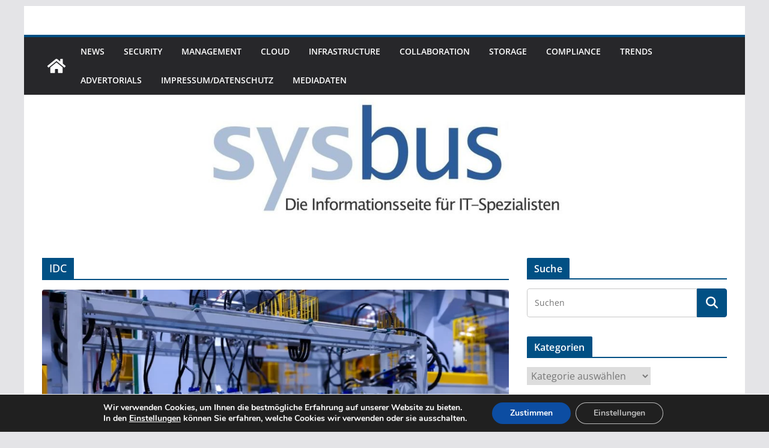

--- FILE ---
content_type: text/html; charset=UTF-8
request_url: https://www.sysbus.eu/?tag=idc
body_size: 64997
content:
		<!doctype html>
		<html lang="de">
		
<head>

			<meta charset="UTF-8"/>
		<meta name="viewport" content="width=device-width, initial-scale=1">
		<link rel="profile" href="http://gmpg.org/xfn/11"/>
		
	<title>IDC &#8211; Sysbus</title>
<meta name='robots' content='max-image-preview:large' />

<!-- Open Graph Meta Tags generated by Blog2Social 873 - https://www.blog2social.com -->
<meta property="og:title" content="Sysbus"/>
<meta property="og:description" content="Die Informationsseite für IT-Spezialisten"/>
<meta property="og:url" content="/?tag=idc"/>
<meta property="og:image" content="https://www.sysbus.eu/wp-content/uploads/2024/11/Quelle-Workdays-Copyright-Homa-Appliances.webp"/>
<meta property="og:image:width" content="1470" />
<meta property="og:image:height" content="980" />
<meta property="og:image:type" content="image/webp" />
<meta property="og:type" content="article"/>
<meta property="og:article:published_time" content="2024-11-19 06:03:00"/>
<meta property="og:article:modified_time" content="2024-11-15 12:15:43"/>
<meta property="og:article:tag" content="IDC"/>
<meta property="og:article:tag" content="Workday"/>
<!-- Open Graph Meta Tags generated by Blog2Social 873 - https://www.blog2social.com -->

<!-- Twitter Card generated by Blog2Social 873 - https://www.blog2social.com -->
<meta name="twitter:card" content="summary">
<meta name="twitter:title" content="Sysbus"/>
<meta name="twitter:description" content="Die Informationsseite für IT-Spezialisten"/>
<meta name="twitter:image" content="https://www.sysbus.eu/wp-content/uploads/2024/11/Quelle-Workdays-Copyright-Homa-Appliances.webp"/>
<!-- Twitter Card generated by Blog2Social 873 - https://www.blog2social.com -->
<link rel='dns-prefetch' href='//www.sysbus.eu' />
<link rel="alternate" type="application/rss+xml" title="Sysbus &raquo; Feed" href="https://www.sysbus.eu/?feed=rss2" />
<script type="text/javascript" id="wpp-js" src="https://www.sysbus.eu/wp-content/plugins/wordpress-popular-posts/assets/js/wpp.min.js?ver=7.3.6" data-sampling="0" data-sampling-rate="100" data-api-url="https://www.sysbus.eu/index.php?rest_route=/wordpress-popular-posts" data-post-id="0" data-token="a67ed99625" data-lang="0" data-debug="0"></script>
<link rel="alternate" type="application/rss+xml" title="Sysbus &raquo; Schlagwort-Feed zu IDC" href="https://www.sysbus.eu/?feed=rss2&#038;tag=idc" />
<style id='wp-img-auto-sizes-contain-inline-css' type='text/css'>
img:is([sizes=auto i],[sizes^="auto," i]){contain-intrinsic-size:3000px 1500px}
/*# sourceURL=wp-img-auto-sizes-contain-inline-css */
</style>
<style id='wp-emoji-styles-inline-css' type='text/css'>

	img.wp-smiley, img.emoji {
		display: inline !important;
		border: none !important;
		box-shadow: none !important;
		height: 1em !important;
		width: 1em !important;
		margin: 0 0.07em !important;
		vertical-align: -0.1em !important;
		background: none !important;
		padding: 0 !important;
	}
/*# sourceURL=wp-emoji-styles-inline-css */
</style>
<style id='wp-block-library-inline-css' type='text/css'>
:root{--wp-block-synced-color:#7a00df;--wp-block-synced-color--rgb:122,0,223;--wp-bound-block-color:var(--wp-block-synced-color);--wp-editor-canvas-background:#ddd;--wp-admin-theme-color:#007cba;--wp-admin-theme-color--rgb:0,124,186;--wp-admin-theme-color-darker-10:#006ba1;--wp-admin-theme-color-darker-10--rgb:0,107,160.5;--wp-admin-theme-color-darker-20:#005a87;--wp-admin-theme-color-darker-20--rgb:0,90,135;--wp-admin-border-width-focus:2px}@media (min-resolution:192dpi){:root{--wp-admin-border-width-focus:1.5px}}.wp-element-button{cursor:pointer}:root .has-very-light-gray-background-color{background-color:#eee}:root .has-very-dark-gray-background-color{background-color:#313131}:root .has-very-light-gray-color{color:#eee}:root .has-very-dark-gray-color{color:#313131}:root .has-vivid-green-cyan-to-vivid-cyan-blue-gradient-background{background:linear-gradient(135deg,#00d084,#0693e3)}:root .has-purple-crush-gradient-background{background:linear-gradient(135deg,#34e2e4,#4721fb 50%,#ab1dfe)}:root .has-hazy-dawn-gradient-background{background:linear-gradient(135deg,#faaca8,#dad0ec)}:root .has-subdued-olive-gradient-background{background:linear-gradient(135deg,#fafae1,#67a671)}:root .has-atomic-cream-gradient-background{background:linear-gradient(135deg,#fdd79a,#004a59)}:root .has-nightshade-gradient-background{background:linear-gradient(135deg,#330968,#31cdcf)}:root .has-midnight-gradient-background{background:linear-gradient(135deg,#020381,#2874fc)}:root{--wp--preset--font-size--normal:16px;--wp--preset--font-size--huge:42px}.has-regular-font-size{font-size:1em}.has-larger-font-size{font-size:2.625em}.has-normal-font-size{font-size:var(--wp--preset--font-size--normal)}.has-huge-font-size{font-size:var(--wp--preset--font-size--huge)}.has-text-align-center{text-align:center}.has-text-align-left{text-align:left}.has-text-align-right{text-align:right}.has-fit-text{white-space:nowrap!important}#end-resizable-editor-section{display:none}.aligncenter{clear:both}.items-justified-left{justify-content:flex-start}.items-justified-center{justify-content:center}.items-justified-right{justify-content:flex-end}.items-justified-space-between{justify-content:space-between}.screen-reader-text{border:0;clip-path:inset(50%);height:1px;margin:-1px;overflow:hidden;padding:0;position:absolute;width:1px;word-wrap:normal!important}.screen-reader-text:focus{background-color:#ddd;clip-path:none;color:#444;display:block;font-size:1em;height:auto;left:5px;line-height:normal;padding:15px 23px 14px;text-decoration:none;top:5px;width:auto;z-index:100000}html :where(.has-border-color){border-style:solid}html :where([style*=border-top-color]){border-top-style:solid}html :where([style*=border-right-color]){border-right-style:solid}html :where([style*=border-bottom-color]){border-bottom-style:solid}html :where([style*=border-left-color]){border-left-style:solid}html :where([style*=border-width]){border-style:solid}html :where([style*=border-top-width]){border-top-style:solid}html :where([style*=border-right-width]){border-right-style:solid}html :where([style*=border-bottom-width]){border-bottom-style:solid}html :where([style*=border-left-width]){border-left-style:solid}html :where(img[class*=wp-image-]){height:auto;max-width:100%}:where(figure){margin:0 0 1em}html :where(.is-position-sticky){--wp-admin--admin-bar--position-offset:var(--wp-admin--admin-bar--height,0px)}@media screen and (max-width:600px){html :where(.is-position-sticky){--wp-admin--admin-bar--position-offset:0px}}

/*# sourceURL=wp-block-library-inline-css */
</style><style id='wp-block-paragraph-inline-css' type='text/css'>
.is-small-text{font-size:.875em}.is-regular-text{font-size:1em}.is-large-text{font-size:2.25em}.is-larger-text{font-size:3em}.has-drop-cap:not(:focus):first-letter{float:left;font-size:8.4em;font-style:normal;font-weight:100;line-height:.68;margin:.05em .1em 0 0;text-transform:uppercase}body.rtl .has-drop-cap:not(:focus):first-letter{float:none;margin-left:.1em}p.has-drop-cap.has-background{overflow:hidden}:root :where(p.has-background){padding:1.25em 2.375em}:where(p.has-text-color:not(.has-link-color)) a{color:inherit}p.has-text-align-left[style*="writing-mode:vertical-lr"],p.has-text-align-right[style*="writing-mode:vertical-rl"]{rotate:180deg}
/*# sourceURL=https://www.sysbus.eu/wp-includes/blocks/paragraph/style.min.css */
</style>
<style id='global-styles-inline-css' type='text/css'>
:root{--wp--preset--aspect-ratio--square: 1;--wp--preset--aspect-ratio--4-3: 4/3;--wp--preset--aspect-ratio--3-4: 3/4;--wp--preset--aspect-ratio--3-2: 3/2;--wp--preset--aspect-ratio--2-3: 2/3;--wp--preset--aspect-ratio--16-9: 16/9;--wp--preset--aspect-ratio--9-16: 9/16;--wp--preset--color--black: #000000;--wp--preset--color--cyan-bluish-gray: #abb8c3;--wp--preset--color--white: #ffffff;--wp--preset--color--pale-pink: #f78da7;--wp--preset--color--vivid-red: #cf2e2e;--wp--preset--color--luminous-vivid-orange: #ff6900;--wp--preset--color--luminous-vivid-amber: #fcb900;--wp--preset--color--light-green-cyan: #7bdcb5;--wp--preset--color--vivid-green-cyan: #00d084;--wp--preset--color--pale-cyan-blue: #8ed1fc;--wp--preset--color--vivid-cyan-blue: #0693e3;--wp--preset--color--vivid-purple: #9b51e0;--wp--preset--color--cm-color-1: #257BC1;--wp--preset--color--cm-color-2: #2270B0;--wp--preset--color--cm-color-3: #FFFFFF;--wp--preset--color--cm-color-4: #F9FEFD;--wp--preset--color--cm-color-5: #27272A;--wp--preset--color--cm-color-6: #16181A;--wp--preset--color--cm-color-7: #8F8F8F;--wp--preset--color--cm-color-8: #FFFFFF;--wp--preset--color--cm-color-9: #C7C7C7;--wp--preset--gradient--vivid-cyan-blue-to-vivid-purple: linear-gradient(135deg,rgb(6,147,227) 0%,rgb(155,81,224) 100%);--wp--preset--gradient--light-green-cyan-to-vivid-green-cyan: linear-gradient(135deg,rgb(122,220,180) 0%,rgb(0,208,130) 100%);--wp--preset--gradient--luminous-vivid-amber-to-luminous-vivid-orange: linear-gradient(135deg,rgb(252,185,0) 0%,rgb(255,105,0) 100%);--wp--preset--gradient--luminous-vivid-orange-to-vivid-red: linear-gradient(135deg,rgb(255,105,0) 0%,rgb(207,46,46) 100%);--wp--preset--gradient--very-light-gray-to-cyan-bluish-gray: linear-gradient(135deg,rgb(238,238,238) 0%,rgb(169,184,195) 100%);--wp--preset--gradient--cool-to-warm-spectrum: linear-gradient(135deg,rgb(74,234,220) 0%,rgb(151,120,209) 20%,rgb(207,42,186) 40%,rgb(238,44,130) 60%,rgb(251,105,98) 80%,rgb(254,248,76) 100%);--wp--preset--gradient--blush-light-purple: linear-gradient(135deg,rgb(255,206,236) 0%,rgb(152,150,240) 100%);--wp--preset--gradient--blush-bordeaux: linear-gradient(135deg,rgb(254,205,165) 0%,rgb(254,45,45) 50%,rgb(107,0,62) 100%);--wp--preset--gradient--luminous-dusk: linear-gradient(135deg,rgb(255,203,112) 0%,rgb(199,81,192) 50%,rgb(65,88,208) 100%);--wp--preset--gradient--pale-ocean: linear-gradient(135deg,rgb(255,245,203) 0%,rgb(182,227,212) 50%,rgb(51,167,181) 100%);--wp--preset--gradient--electric-grass: linear-gradient(135deg,rgb(202,248,128) 0%,rgb(113,206,126) 100%);--wp--preset--gradient--midnight: linear-gradient(135deg,rgb(2,3,129) 0%,rgb(40,116,252) 100%);--wp--preset--font-size--small: 13px;--wp--preset--font-size--medium: 16px;--wp--preset--font-size--large: 20px;--wp--preset--font-size--x-large: 24px;--wp--preset--font-size--xx-large: 30px;--wp--preset--font-size--huge: 36px;--wp--preset--font-family--dm-sans: DM Sans, sans-serif;--wp--preset--font-family--public-sans: Public Sans, sans-serif;--wp--preset--font-family--roboto: Roboto, sans-serif;--wp--preset--font-family--segoe-ui: Segoe UI, Arial, sans-serif;--wp--preset--font-family--ibm-plex-serif: IBM Plex Serif, sans-serif;--wp--preset--font-family--inter: Inter, sans-serif;--wp--preset--spacing--20: 0.44rem;--wp--preset--spacing--30: 0.67rem;--wp--preset--spacing--40: 1rem;--wp--preset--spacing--50: 1.5rem;--wp--preset--spacing--60: 2.25rem;--wp--preset--spacing--70: 3.38rem;--wp--preset--spacing--80: 5.06rem;--wp--preset--shadow--natural: 6px 6px 9px rgba(0, 0, 0, 0.2);--wp--preset--shadow--deep: 12px 12px 50px rgba(0, 0, 0, 0.4);--wp--preset--shadow--sharp: 6px 6px 0px rgba(0, 0, 0, 0.2);--wp--preset--shadow--outlined: 6px 6px 0px -3px rgb(255, 255, 255), 6px 6px rgb(0, 0, 0);--wp--preset--shadow--crisp: 6px 6px 0px rgb(0, 0, 0);}:root { --wp--style--global--content-size: 760px;--wp--style--global--wide-size: 1160px; }:where(body) { margin: 0; }.wp-site-blocks > .alignleft { float: left; margin-right: 2em; }.wp-site-blocks > .alignright { float: right; margin-left: 2em; }.wp-site-blocks > .aligncenter { justify-content: center; margin-left: auto; margin-right: auto; }:where(.wp-site-blocks) > * { margin-block-start: 24px; margin-block-end: 0; }:where(.wp-site-blocks) > :first-child { margin-block-start: 0; }:where(.wp-site-blocks) > :last-child { margin-block-end: 0; }:root { --wp--style--block-gap: 24px; }:root :where(.is-layout-flow) > :first-child{margin-block-start: 0;}:root :where(.is-layout-flow) > :last-child{margin-block-end: 0;}:root :where(.is-layout-flow) > *{margin-block-start: 24px;margin-block-end: 0;}:root :where(.is-layout-constrained) > :first-child{margin-block-start: 0;}:root :where(.is-layout-constrained) > :last-child{margin-block-end: 0;}:root :where(.is-layout-constrained) > *{margin-block-start: 24px;margin-block-end: 0;}:root :where(.is-layout-flex){gap: 24px;}:root :where(.is-layout-grid){gap: 24px;}.is-layout-flow > .alignleft{float: left;margin-inline-start: 0;margin-inline-end: 2em;}.is-layout-flow > .alignright{float: right;margin-inline-start: 2em;margin-inline-end: 0;}.is-layout-flow > .aligncenter{margin-left: auto !important;margin-right: auto !important;}.is-layout-constrained > .alignleft{float: left;margin-inline-start: 0;margin-inline-end: 2em;}.is-layout-constrained > .alignright{float: right;margin-inline-start: 2em;margin-inline-end: 0;}.is-layout-constrained > .aligncenter{margin-left: auto !important;margin-right: auto !important;}.is-layout-constrained > :where(:not(.alignleft):not(.alignright):not(.alignfull)){max-width: var(--wp--style--global--content-size);margin-left: auto !important;margin-right: auto !important;}.is-layout-constrained > .alignwide{max-width: var(--wp--style--global--wide-size);}body .is-layout-flex{display: flex;}.is-layout-flex{flex-wrap: wrap;align-items: center;}.is-layout-flex > :is(*, div){margin: 0;}body .is-layout-grid{display: grid;}.is-layout-grid > :is(*, div){margin: 0;}body{padding-top: 0px;padding-right: 0px;padding-bottom: 0px;padding-left: 0px;}a:where(:not(.wp-element-button)){text-decoration: underline;}:root :where(.wp-element-button, .wp-block-button__link){background-color: #32373c;border-width: 0;color: #fff;font-family: inherit;font-size: inherit;font-style: inherit;font-weight: inherit;letter-spacing: inherit;line-height: inherit;padding-top: calc(0.667em + 2px);padding-right: calc(1.333em + 2px);padding-bottom: calc(0.667em + 2px);padding-left: calc(1.333em + 2px);text-decoration: none;text-transform: inherit;}.has-black-color{color: var(--wp--preset--color--black) !important;}.has-cyan-bluish-gray-color{color: var(--wp--preset--color--cyan-bluish-gray) !important;}.has-white-color{color: var(--wp--preset--color--white) !important;}.has-pale-pink-color{color: var(--wp--preset--color--pale-pink) !important;}.has-vivid-red-color{color: var(--wp--preset--color--vivid-red) !important;}.has-luminous-vivid-orange-color{color: var(--wp--preset--color--luminous-vivid-orange) !important;}.has-luminous-vivid-amber-color{color: var(--wp--preset--color--luminous-vivid-amber) !important;}.has-light-green-cyan-color{color: var(--wp--preset--color--light-green-cyan) !important;}.has-vivid-green-cyan-color{color: var(--wp--preset--color--vivid-green-cyan) !important;}.has-pale-cyan-blue-color{color: var(--wp--preset--color--pale-cyan-blue) !important;}.has-vivid-cyan-blue-color{color: var(--wp--preset--color--vivid-cyan-blue) !important;}.has-vivid-purple-color{color: var(--wp--preset--color--vivid-purple) !important;}.has-cm-color-1-color{color: var(--wp--preset--color--cm-color-1) !important;}.has-cm-color-2-color{color: var(--wp--preset--color--cm-color-2) !important;}.has-cm-color-3-color{color: var(--wp--preset--color--cm-color-3) !important;}.has-cm-color-4-color{color: var(--wp--preset--color--cm-color-4) !important;}.has-cm-color-5-color{color: var(--wp--preset--color--cm-color-5) !important;}.has-cm-color-6-color{color: var(--wp--preset--color--cm-color-6) !important;}.has-cm-color-7-color{color: var(--wp--preset--color--cm-color-7) !important;}.has-cm-color-8-color{color: var(--wp--preset--color--cm-color-8) !important;}.has-cm-color-9-color{color: var(--wp--preset--color--cm-color-9) !important;}.has-black-background-color{background-color: var(--wp--preset--color--black) !important;}.has-cyan-bluish-gray-background-color{background-color: var(--wp--preset--color--cyan-bluish-gray) !important;}.has-white-background-color{background-color: var(--wp--preset--color--white) !important;}.has-pale-pink-background-color{background-color: var(--wp--preset--color--pale-pink) !important;}.has-vivid-red-background-color{background-color: var(--wp--preset--color--vivid-red) !important;}.has-luminous-vivid-orange-background-color{background-color: var(--wp--preset--color--luminous-vivid-orange) !important;}.has-luminous-vivid-amber-background-color{background-color: var(--wp--preset--color--luminous-vivid-amber) !important;}.has-light-green-cyan-background-color{background-color: var(--wp--preset--color--light-green-cyan) !important;}.has-vivid-green-cyan-background-color{background-color: var(--wp--preset--color--vivid-green-cyan) !important;}.has-pale-cyan-blue-background-color{background-color: var(--wp--preset--color--pale-cyan-blue) !important;}.has-vivid-cyan-blue-background-color{background-color: var(--wp--preset--color--vivid-cyan-blue) !important;}.has-vivid-purple-background-color{background-color: var(--wp--preset--color--vivid-purple) !important;}.has-cm-color-1-background-color{background-color: var(--wp--preset--color--cm-color-1) !important;}.has-cm-color-2-background-color{background-color: var(--wp--preset--color--cm-color-2) !important;}.has-cm-color-3-background-color{background-color: var(--wp--preset--color--cm-color-3) !important;}.has-cm-color-4-background-color{background-color: var(--wp--preset--color--cm-color-4) !important;}.has-cm-color-5-background-color{background-color: var(--wp--preset--color--cm-color-5) !important;}.has-cm-color-6-background-color{background-color: var(--wp--preset--color--cm-color-6) !important;}.has-cm-color-7-background-color{background-color: var(--wp--preset--color--cm-color-7) !important;}.has-cm-color-8-background-color{background-color: var(--wp--preset--color--cm-color-8) !important;}.has-cm-color-9-background-color{background-color: var(--wp--preset--color--cm-color-9) !important;}.has-black-border-color{border-color: var(--wp--preset--color--black) !important;}.has-cyan-bluish-gray-border-color{border-color: var(--wp--preset--color--cyan-bluish-gray) !important;}.has-white-border-color{border-color: var(--wp--preset--color--white) !important;}.has-pale-pink-border-color{border-color: var(--wp--preset--color--pale-pink) !important;}.has-vivid-red-border-color{border-color: var(--wp--preset--color--vivid-red) !important;}.has-luminous-vivid-orange-border-color{border-color: var(--wp--preset--color--luminous-vivid-orange) !important;}.has-luminous-vivid-amber-border-color{border-color: var(--wp--preset--color--luminous-vivid-amber) !important;}.has-light-green-cyan-border-color{border-color: var(--wp--preset--color--light-green-cyan) !important;}.has-vivid-green-cyan-border-color{border-color: var(--wp--preset--color--vivid-green-cyan) !important;}.has-pale-cyan-blue-border-color{border-color: var(--wp--preset--color--pale-cyan-blue) !important;}.has-vivid-cyan-blue-border-color{border-color: var(--wp--preset--color--vivid-cyan-blue) !important;}.has-vivid-purple-border-color{border-color: var(--wp--preset--color--vivid-purple) !important;}.has-cm-color-1-border-color{border-color: var(--wp--preset--color--cm-color-1) !important;}.has-cm-color-2-border-color{border-color: var(--wp--preset--color--cm-color-2) !important;}.has-cm-color-3-border-color{border-color: var(--wp--preset--color--cm-color-3) !important;}.has-cm-color-4-border-color{border-color: var(--wp--preset--color--cm-color-4) !important;}.has-cm-color-5-border-color{border-color: var(--wp--preset--color--cm-color-5) !important;}.has-cm-color-6-border-color{border-color: var(--wp--preset--color--cm-color-6) !important;}.has-cm-color-7-border-color{border-color: var(--wp--preset--color--cm-color-7) !important;}.has-cm-color-8-border-color{border-color: var(--wp--preset--color--cm-color-8) !important;}.has-cm-color-9-border-color{border-color: var(--wp--preset--color--cm-color-9) !important;}.has-vivid-cyan-blue-to-vivid-purple-gradient-background{background: var(--wp--preset--gradient--vivid-cyan-blue-to-vivid-purple) !important;}.has-light-green-cyan-to-vivid-green-cyan-gradient-background{background: var(--wp--preset--gradient--light-green-cyan-to-vivid-green-cyan) !important;}.has-luminous-vivid-amber-to-luminous-vivid-orange-gradient-background{background: var(--wp--preset--gradient--luminous-vivid-amber-to-luminous-vivid-orange) !important;}.has-luminous-vivid-orange-to-vivid-red-gradient-background{background: var(--wp--preset--gradient--luminous-vivid-orange-to-vivid-red) !important;}.has-very-light-gray-to-cyan-bluish-gray-gradient-background{background: var(--wp--preset--gradient--very-light-gray-to-cyan-bluish-gray) !important;}.has-cool-to-warm-spectrum-gradient-background{background: var(--wp--preset--gradient--cool-to-warm-spectrum) !important;}.has-blush-light-purple-gradient-background{background: var(--wp--preset--gradient--blush-light-purple) !important;}.has-blush-bordeaux-gradient-background{background: var(--wp--preset--gradient--blush-bordeaux) !important;}.has-luminous-dusk-gradient-background{background: var(--wp--preset--gradient--luminous-dusk) !important;}.has-pale-ocean-gradient-background{background: var(--wp--preset--gradient--pale-ocean) !important;}.has-electric-grass-gradient-background{background: var(--wp--preset--gradient--electric-grass) !important;}.has-midnight-gradient-background{background: var(--wp--preset--gradient--midnight) !important;}.has-small-font-size{font-size: var(--wp--preset--font-size--small) !important;}.has-medium-font-size{font-size: var(--wp--preset--font-size--medium) !important;}.has-large-font-size{font-size: var(--wp--preset--font-size--large) !important;}.has-x-large-font-size{font-size: var(--wp--preset--font-size--x-large) !important;}.has-xx-large-font-size{font-size: var(--wp--preset--font-size--xx-large) !important;}.has-huge-font-size{font-size: var(--wp--preset--font-size--huge) !important;}.has-dm-sans-font-family{font-family: var(--wp--preset--font-family--dm-sans) !important;}.has-public-sans-font-family{font-family: var(--wp--preset--font-family--public-sans) !important;}.has-roboto-font-family{font-family: var(--wp--preset--font-family--roboto) !important;}.has-segoe-ui-font-family{font-family: var(--wp--preset--font-family--segoe-ui) !important;}.has-ibm-plex-serif-font-family{font-family: var(--wp--preset--font-family--ibm-plex-serif) !important;}.has-inter-font-family{font-family: var(--wp--preset--font-family--inter) !important;}
/*# sourceURL=global-styles-inline-css */
</style>

<link rel='stylesheet' id='gn-frontend-gnfollow-style-css' href='https://www.sysbus.eu/wp-content/plugins/gn-publisher/assets/css/gn-frontend-gnfollow.min.css?ver=1.5.26' type='text/css' media='all' />
<link rel='stylesheet' id='colormag_style-css' href='https://www.sysbus.eu/wp-content/themes/colormag/style.css?ver=1770101097' type='text/css' media='all' />
<style id='colormag_style-inline-css' type='text/css'>
.colormag-button,
			blockquote, button,
			input[type=reset],
			input[type=button],
			input[type=submit],
			.cm-home-icon.front_page_on,
			.cm-post-categories a,
			.cm-primary-nav ul li ul li:hover,
			.cm-primary-nav ul li.current-menu-item,
			.cm-primary-nav ul li.current_page_ancestor,
			.cm-primary-nav ul li.current-menu-ancestor,
			.cm-primary-nav ul li.current_page_item,
			.cm-primary-nav ul li:hover,
			.cm-primary-nav ul li.focus,
			.cm-mobile-nav li a:hover,
			.colormag-header-clean #cm-primary-nav .cm-menu-toggle:hover,
			.cm-header .cm-mobile-nav li:hover,
			.cm-header .cm-mobile-nav li.current-page-ancestor,
			.cm-header .cm-mobile-nav li.current-menu-ancestor,
			.cm-header .cm-mobile-nav li.current-page-item,
			.cm-header .cm-mobile-nav li.current-menu-item,
			.cm-primary-nav ul li.focus > a,
			.cm-layout-2 .cm-primary-nav ul ul.sub-menu li.focus > a,
			.cm-mobile-nav .current-menu-item>a, .cm-mobile-nav .current_page_item>a,
			.colormag-header-clean .cm-mobile-nav li:hover > a,
			.colormag-header-clean .cm-mobile-nav li.current-page-ancestor > a,
			.colormag-header-clean .cm-mobile-nav li.current-menu-ancestor > a,
			.colormag-header-clean .cm-mobile-nav li.current-page-item > a,
			.colormag-header-clean .cm-mobile-nav li.current-menu-item > a,
			.fa.search-top:hover,
			.widget_call_to_action .btn--primary,
			.colormag-footer--classic .cm-footer-cols .cm-row .cm-widget-title span::before,
			.colormag-footer--classic-bordered .cm-footer-cols .cm-row .cm-widget-title span::before,
			.cm-featured-posts .cm-widget-title span,
			.cm-featured-category-slider-widget .cm-slide-content .cm-entry-header-meta .cm-post-categories a,
			.cm-highlighted-posts .cm-post-content .cm-entry-header-meta .cm-post-categories a,
			.cm-category-slide-next, .cm-category-slide-prev, .slide-next,
			.slide-prev, .cm-tabbed-widget ul li, .cm-posts .wp-pagenavi .current,
			.cm-posts .wp-pagenavi a:hover, .cm-secondary .cm-widget-title span,
			.cm-posts .post .cm-post-content .cm-entry-header-meta .cm-post-categories a,
			.cm-page-header .cm-page-title span, .entry-meta .post-format i,
			.format-link .cm-entry-summary a, .cm-entry-button, .infinite-scroll .tg-infinite-scroll,
			.no-more-post-text, .pagination span,
			.comments-area .comment-author-link span,
			.cm-footer-cols .cm-row .cm-widget-title span,
			.advertisement_above_footer .cm-widget-title span,
			.error, .cm-primary .cm-widget-title span,
			.related-posts-wrapper.style-three .cm-post-content .cm-entry-title a:hover:before,
			.cm-slider-area .cm-widget-title span,
			.cm-beside-slider-widget .cm-widget-title span,
			.top-full-width-sidebar .cm-widget-title span,
			.wp-block-quote, .wp-block-quote.is-style-large,
			.wp-block-quote.has-text-align-right,
			.cm-error-404 .cm-btn, .widget .wp-block-heading, .wp-block-search button,
			.widget a::before, .cm-post-date a::before,
			.byline a::before,
			.colormag-footer--classic-bordered .cm-widget-title::before,
			.wp-block-button__link,
			#cm-tertiary .cm-widget-title span,
			.link-pagination .post-page-numbers.current,
			.wp-block-query-pagination-numbers .page-numbers.current,
			.wp-element-button,
			.wp-block-button .wp-block-button__link,
			.wp-element-button,
			.cm-layout-2 .cm-primary-nav ul ul.sub-menu li:hover,
			.cm-layout-2 .cm-primary-nav ul ul.sub-menu li.current-menu-ancestor,
			.cm-layout-2 .cm-primary-nav ul ul.sub-menu li.current-menu-item,
			.cm-layout-2 .cm-primary-nav ul ul.sub-menu li.focus,
			.search-wrap button,
			.page-numbers .current,
			.cm-footer-builder .cm-widget-title span,
			.wp-block-search .wp-element-button:hover{background-color:#015084;}a,
			.cm-layout-2 #cm-primary-nav .fa.search-top:hover,
			.cm-layout-2 #cm-primary-nav.cm-mobile-nav .cm-random-post a:hover .fa-random,
			.cm-layout-2 #cm-primary-nav.cm-primary-nav .cm-random-post a:hover .fa-random,
			.cm-layout-2 .breaking-news .newsticker a:hover,
			.cm-layout-2 .cm-primary-nav ul li.current-menu-item > a,
			.cm-layout-2 .cm-primary-nav ul li.current_page_item > a,
			.cm-layout-2 .cm-primary-nav ul li:hover > a,
			.cm-layout-2 .cm-primary-nav ul li.focus > a
			.dark-skin .cm-layout-2-style-1 #cm-primary-nav.cm-primary-nav .cm-home-icon:hover .fa,
			.byline a:hover, .comments a:hover, .cm-edit-link a:hover, .cm-post-date a:hover,
			.social-links:not(.cm-header-actions .social-links) i.fa:hover, .cm-tag-links a:hover,
			.colormag-header-clean .social-links li:hover i.fa, .cm-layout-2-style-1 .social-links li:hover i.fa,
			.colormag-header-clean .breaking-news .newsticker a:hover, .widget_featured_posts .article-content .cm-entry-title a:hover,
			.widget_featured_slider .slide-content .cm-below-entry-meta .byline a:hover,
			.widget_featured_slider .slide-content .cm-below-entry-meta .comments a:hover,
			.widget_featured_slider .slide-content .cm-below-entry-meta .cm-post-date a:hover,
			.widget_featured_slider .slide-content .cm-entry-title a:hover,
			.widget_block_picture_news.widget_featured_posts .article-content .cm-entry-title a:hover,
			.widget_highlighted_posts .article-content .cm-below-entry-meta .byline a:hover,
			.widget_highlighted_posts .article-content .cm-below-entry-meta .comments a:hover,
			.widget_highlighted_posts .article-content .cm-below-entry-meta .cm-post-date a:hover,
			.widget_highlighted_posts .article-content .cm-entry-title a:hover, i.fa-arrow-up, i.fa-arrow-down,
			.cm-site-title a, #content .post .article-content .cm-entry-title a:hover, .entry-meta .byline i,
			.entry-meta .cat-links i, .entry-meta a, .post .cm-entry-title a:hover, .search .cm-entry-title a:hover,
			.entry-meta .comments-link a:hover, .entry-meta .cm-edit-link a:hover, .entry-meta .cm-post-date a:hover,
			.entry-meta .cm-tag-links a:hover, .single #content .tags a:hover, .count, .next a:hover, .previous a:hover,
			.related-posts-main-title .fa, .single-related-posts .article-content .cm-entry-title a:hover,
			.pagination a span:hover,
			#content .comments-area a.comment-cm-edit-link:hover, #content .comments-area a.comment-permalink:hover,
			#content .comments-area article header cite a:hover, .comments-area .comment-author-link a:hover,
			.comment .comment-reply-link:hover,
			.nav-next a, .nav-previous a,
			#cm-footer .cm-footer-menu ul li a:hover,
			.cm-footer-cols .cm-row a:hover, a#scroll-up i, .related-posts-wrapper-flyout .cm-entry-title a:hover,
			.human-diff-time .human-diff-time-display:hover,
			.cm-layout-2-style-1 #cm-primary-nav .fa:hover,
			.cm-footer-bar a,
			.cm-post-date a:hover,
			.cm-author a:hover,
			.cm-comments-link a:hover,
			.cm-tag-links a:hover,
			.cm-edit-link a:hover,
			.cm-footer-bar .copyright a,
			.cm-featured-posts .cm-entry-title a:hover,
			.cm-posts .post .cm-post-content .cm-entry-title a:hover,
			.cm-posts .post .single-title-above .cm-entry-title a:hover,
			.cm-layout-2 .cm-primary-nav ul li:hover > a,
			.cm-layout-2 #cm-primary-nav .fa:hover,
			.cm-entry-title a:hover,
			button:hover, input[type="button"]:hover,
			input[type="reset"]:hover,
			input[type="submit"]:hover,
			.wp-block-button .wp-block-button__link:hover,
			.cm-button:hover,
			.wp-element-button:hover,
			li.product .added_to_cart:hover,
			.comments-area .comment-permalink:hover,
			.cm-footer-bar-area .cm-footer-bar__2 a{color:#015084;}#cm-primary-nav,
			.cm-contained .cm-header-2 .cm-row, .cm-header-builder.cm-full-width .cm-main-header .cm-header-bottom-row{border-top-color:#015084;}.cm-layout-2 #cm-primary-nav,
			.cm-layout-2 .cm-primary-nav ul ul.sub-menu li:hover,
			.cm-layout-2 .cm-primary-nav ul > li:hover > a,
			.cm-layout-2 .cm-primary-nav ul > li.current-menu-item > a,
			.cm-layout-2 .cm-primary-nav ul > li.current-menu-ancestor > a,
			.cm-layout-2 .cm-primary-nav ul ul.sub-menu li.current-menu-ancestor,
			.cm-layout-2 .cm-primary-nav ul ul.sub-menu li.current-menu-item,
			.cm-layout-2 .cm-primary-nav ul ul.sub-menu li.focus,
			cm-layout-2 .cm-primary-nav ul ul.sub-menu li.current-menu-ancestor,
			cm-layout-2 .cm-primary-nav ul ul.sub-menu li.current-menu-item,
			cm-layout-2 #cm-primary-nav .cm-menu-toggle:hover,
			cm-layout-2 #cm-primary-nav.cm-mobile-nav .cm-menu-toggle,
			cm-layout-2 .cm-primary-nav ul > li:hover > a,
			cm-layout-2 .cm-primary-nav ul > li.current-menu-item > a,
			cm-layout-2 .cm-primary-nav ul > li.current-menu-ancestor > a,
			.cm-layout-2 .cm-primary-nav ul li.focus > a, .pagination a span:hover,
			.cm-error-404 .cm-btn,
			.single-post .cm-post-categories a::after,
			.widget .block-title,
			.cm-layout-2 .cm-primary-nav ul li.focus > a,
			button,
			input[type="button"],
			input[type="reset"],
			input[type="submit"],
			.wp-block-button .wp-block-button__link,
			.cm-button,
			.wp-element-button,
			li.product .added_to_cart{border-color:#015084;}.cm-secondary .cm-widget-title,
			#cm-tertiary .cm-widget-title,
			.widget_featured_posts .widget-title,
			#secondary .widget-title,
			#cm-tertiary .widget-title,
			.cm-page-header .cm-page-title,
			.cm-footer-cols .cm-row .widget-title,
			.advertisement_above_footer .widget-title,
			#primary .widget-title,
			.widget_slider_area .widget-title,
			.widget_beside_slider .widget-title,
			.top-full-width-sidebar .widget-title,
			.cm-footer-cols .cm-row .cm-widget-title,
			.cm-footer-bar .copyright a,
			.cm-layout-2.cm-layout-2-style-2 #cm-primary-nav,
			.cm-layout-2 .cm-primary-nav ul > li:hover > a,
			.cm-footer-builder .cm-widget-title,
			.cm-layout-2 .cm-primary-nav ul > li.current-menu-item > a{border-bottom-color:#015084;}body{color:#444444;}.cm-posts .post{box-shadow:0px 0px 2px 0px #E4E4E7;}@media screen and (min-width: 992px) {.cm-primary{width:70%;}}.colormag-button,
			input[type="reset"],
			input[type="button"],
			input[type="submit"],
			button,
			.cm-entry-button span,
			.wp-block-button .wp-block-button__link{color:#ffffff;}.cm-content{background-color:#ffffff;background-size:contain;}.cm-header .cm-menu-toggle svg,
			.cm-header .cm-menu-toggle svg{fill:#fff;}.cm-footer-bar-area .cm-footer-bar__2 a{color:#207daf;}.colormag-button,
			blockquote, button,
			input[type=reset],
			input[type=button],
			input[type=submit],
			.cm-home-icon.front_page_on,
			.cm-post-categories a,
			.cm-primary-nav ul li ul li:hover,
			.cm-primary-nav ul li.current-menu-item,
			.cm-primary-nav ul li.current_page_ancestor,
			.cm-primary-nav ul li.current-menu-ancestor,
			.cm-primary-nav ul li.current_page_item,
			.cm-primary-nav ul li:hover,
			.cm-primary-nav ul li.focus,
			.cm-mobile-nav li a:hover,
			.colormag-header-clean #cm-primary-nav .cm-menu-toggle:hover,
			.cm-header .cm-mobile-nav li:hover,
			.cm-header .cm-mobile-nav li.current-page-ancestor,
			.cm-header .cm-mobile-nav li.current-menu-ancestor,
			.cm-header .cm-mobile-nav li.current-page-item,
			.cm-header .cm-mobile-nav li.current-menu-item,
			.cm-primary-nav ul li.focus > a,
			.cm-layout-2 .cm-primary-nav ul ul.sub-menu li.focus > a,
			.cm-mobile-nav .current-menu-item>a, .cm-mobile-nav .current_page_item>a,
			.colormag-header-clean .cm-mobile-nav li:hover > a,
			.colormag-header-clean .cm-mobile-nav li.current-page-ancestor > a,
			.colormag-header-clean .cm-mobile-nav li.current-menu-ancestor > a,
			.colormag-header-clean .cm-mobile-nav li.current-page-item > a,
			.colormag-header-clean .cm-mobile-nav li.current-menu-item > a,
			.fa.search-top:hover,
			.widget_call_to_action .btn--primary,
			.colormag-footer--classic .cm-footer-cols .cm-row .cm-widget-title span::before,
			.colormag-footer--classic-bordered .cm-footer-cols .cm-row .cm-widget-title span::before,
			.cm-featured-posts .cm-widget-title span,
			.cm-featured-category-slider-widget .cm-slide-content .cm-entry-header-meta .cm-post-categories a,
			.cm-highlighted-posts .cm-post-content .cm-entry-header-meta .cm-post-categories a,
			.cm-category-slide-next, .cm-category-slide-prev, .slide-next,
			.slide-prev, .cm-tabbed-widget ul li, .cm-posts .wp-pagenavi .current,
			.cm-posts .wp-pagenavi a:hover, .cm-secondary .cm-widget-title span,
			.cm-posts .post .cm-post-content .cm-entry-header-meta .cm-post-categories a,
			.cm-page-header .cm-page-title span, .entry-meta .post-format i,
			.format-link .cm-entry-summary a, .cm-entry-button, .infinite-scroll .tg-infinite-scroll,
			.no-more-post-text, .pagination span,
			.comments-area .comment-author-link span,
			.cm-footer-cols .cm-row .cm-widget-title span,
			.advertisement_above_footer .cm-widget-title span,
			.error, .cm-primary .cm-widget-title span,
			.related-posts-wrapper.style-three .cm-post-content .cm-entry-title a:hover:before,
			.cm-slider-area .cm-widget-title span,
			.cm-beside-slider-widget .cm-widget-title span,
			.top-full-width-sidebar .cm-widget-title span,
			.wp-block-quote, .wp-block-quote.is-style-large,
			.wp-block-quote.has-text-align-right,
			.cm-error-404 .cm-btn, .widget .wp-block-heading, .wp-block-search button,
			.widget a::before, .cm-post-date a::before,
			.byline a::before,
			.colormag-footer--classic-bordered .cm-widget-title::before,
			.wp-block-button__link,
			#cm-tertiary .cm-widget-title span,
			.link-pagination .post-page-numbers.current,
			.wp-block-query-pagination-numbers .page-numbers.current,
			.wp-element-button,
			.wp-block-button .wp-block-button__link,
			.wp-element-button,
			.cm-layout-2 .cm-primary-nav ul ul.sub-menu li:hover,
			.cm-layout-2 .cm-primary-nav ul ul.sub-menu li.current-menu-ancestor,
			.cm-layout-2 .cm-primary-nav ul ul.sub-menu li.current-menu-item,
			.cm-layout-2 .cm-primary-nav ul ul.sub-menu li.focus,
			.search-wrap button,
			.page-numbers .current,
			.cm-footer-builder .cm-widget-title span,
			.wp-block-search .wp-element-button:hover{background-color:#015084;}a,
			.cm-layout-2 #cm-primary-nav .fa.search-top:hover,
			.cm-layout-2 #cm-primary-nav.cm-mobile-nav .cm-random-post a:hover .fa-random,
			.cm-layout-2 #cm-primary-nav.cm-primary-nav .cm-random-post a:hover .fa-random,
			.cm-layout-2 .breaking-news .newsticker a:hover,
			.cm-layout-2 .cm-primary-nav ul li.current-menu-item > a,
			.cm-layout-2 .cm-primary-nav ul li.current_page_item > a,
			.cm-layout-2 .cm-primary-nav ul li:hover > a,
			.cm-layout-2 .cm-primary-nav ul li.focus > a
			.dark-skin .cm-layout-2-style-1 #cm-primary-nav.cm-primary-nav .cm-home-icon:hover .fa,
			.byline a:hover, .comments a:hover, .cm-edit-link a:hover, .cm-post-date a:hover,
			.social-links:not(.cm-header-actions .social-links) i.fa:hover, .cm-tag-links a:hover,
			.colormag-header-clean .social-links li:hover i.fa, .cm-layout-2-style-1 .social-links li:hover i.fa,
			.colormag-header-clean .breaking-news .newsticker a:hover, .widget_featured_posts .article-content .cm-entry-title a:hover,
			.widget_featured_slider .slide-content .cm-below-entry-meta .byline a:hover,
			.widget_featured_slider .slide-content .cm-below-entry-meta .comments a:hover,
			.widget_featured_slider .slide-content .cm-below-entry-meta .cm-post-date a:hover,
			.widget_featured_slider .slide-content .cm-entry-title a:hover,
			.widget_block_picture_news.widget_featured_posts .article-content .cm-entry-title a:hover,
			.widget_highlighted_posts .article-content .cm-below-entry-meta .byline a:hover,
			.widget_highlighted_posts .article-content .cm-below-entry-meta .comments a:hover,
			.widget_highlighted_posts .article-content .cm-below-entry-meta .cm-post-date a:hover,
			.widget_highlighted_posts .article-content .cm-entry-title a:hover, i.fa-arrow-up, i.fa-arrow-down,
			.cm-site-title a, #content .post .article-content .cm-entry-title a:hover, .entry-meta .byline i,
			.entry-meta .cat-links i, .entry-meta a, .post .cm-entry-title a:hover, .search .cm-entry-title a:hover,
			.entry-meta .comments-link a:hover, .entry-meta .cm-edit-link a:hover, .entry-meta .cm-post-date a:hover,
			.entry-meta .cm-tag-links a:hover, .single #content .tags a:hover, .count, .next a:hover, .previous a:hover,
			.related-posts-main-title .fa, .single-related-posts .article-content .cm-entry-title a:hover,
			.pagination a span:hover,
			#content .comments-area a.comment-cm-edit-link:hover, #content .comments-area a.comment-permalink:hover,
			#content .comments-area article header cite a:hover, .comments-area .comment-author-link a:hover,
			.comment .comment-reply-link:hover,
			.nav-next a, .nav-previous a,
			#cm-footer .cm-footer-menu ul li a:hover,
			.cm-footer-cols .cm-row a:hover, a#scroll-up i, .related-posts-wrapper-flyout .cm-entry-title a:hover,
			.human-diff-time .human-diff-time-display:hover,
			.cm-layout-2-style-1 #cm-primary-nav .fa:hover,
			.cm-footer-bar a,
			.cm-post-date a:hover,
			.cm-author a:hover,
			.cm-comments-link a:hover,
			.cm-tag-links a:hover,
			.cm-edit-link a:hover,
			.cm-footer-bar .copyright a,
			.cm-featured-posts .cm-entry-title a:hover,
			.cm-posts .post .cm-post-content .cm-entry-title a:hover,
			.cm-posts .post .single-title-above .cm-entry-title a:hover,
			.cm-layout-2 .cm-primary-nav ul li:hover > a,
			.cm-layout-2 #cm-primary-nav .fa:hover,
			.cm-entry-title a:hover,
			button:hover, input[type="button"]:hover,
			input[type="reset"]:hover,
			input[type="submit"]:hover,
			.wp-block-button .wp-block-button__link:hover,
			.cm-button:hover,
			.wp-element-button:hover,
			li.product .added_to_cart:hover,
			.comments-area .comment-permalink:hover,
			.cm-footer-bar-area .cm-footer-bar__2 a{color:#015084;}#cm-primary-nav,
			.cm-contained .cm-header-2 .cm-row, .cm-header-builder.cm-full-width .cm-main-header .cm-header-bottom-row{border-top-color:#015084;}.cm-layout-2 #cm-primary-nav,
			.cm-layout-2 .cm-primary-nav ul ul.sub-menu li:hover,
			.cm-layout-2 .cm-primary-nav ul > li:hover > a,
			.cm-layout-2 .cm-primary-nav ul > li.current-menu-item > a,
			.cm-layout-2 .cm-primary-nav ul > li.current-menu-ancestor > a,
			.cm-layout-2 .cm-primary-nav ul ul.sub-menu li.current-menu-ancestor,
			.cm-layout-2 .cm-primary-nav ul ul.sub-menu li.current-menu-item,
			.cm-layout-2 .cm-primary-nav ul ul.sub-menu li.focus,
			cm-layout-2 .cm-primary-nav ul ul.sub-menu li.current-menu-ancestor,
			cm-layout-2 .cm-primary-nav ul ul.sub-menu li.current-menu-item,
			cm-layout-2 #cm-primary-nav .cm-menu-toggle:hover,
			cm-layout-2 #cm-primary-nav.cm-mobile-nav .cm-menu-toggle,
			cm-layout-2 .cm-primary-nav ul > li:hover > a,
			cm-layout-2 .cm-primary-nav ul > li.current-menu-item > a,
			cm-layout-2 .cm-primary-nav ul > li.current-menu-ancestor > a,
			.cm-layout-2 .cm-primary-nav ul li.focus > a, .pagination a span:hover,
			.cm-error-404 .cm-btn,
			.single-post .cm-post-categories a::after,
			.widget .block-title,
			.cm-layout-2 .cm-primary-nav ul li.focus > a,
			button,
			input[type="button"],
			input[type="reset"],
			input[type="submit"],
			.wp-block-button .wp-block-button__link,
			.cm-button,
			.wp-element-button,
			li.product .added_to_cart{border-color:#015084;}.cm-secondary .cm-widget-title,
			#cm-tertiary .cm-widget-title,
			.widget_featured_posts .widget-title,
			#secondary .widget-title,
			#cm-tertiary .widget-title,
			.cm-page-header .cm-page-title,
			.cm-footer-cols .cm-row .widget-title,
			.advertisement_above_footer .widget-title,
			#primary .widget-title,
			.widget_slider_area .widget-title,
			.widget_beside_slider .widget-title,
			.top-full-width-sidebar .widget-title,
			.cm-footer-cols .cm-row .cm-widget-title,
			.cm-footer-bar .copyright a,
			.cm-layout-2.cm-layout-2-style-2 #cm-primary-nav,
			.cm-layout-2 .cm-primary-nav ul > li:hover > a,
			.cm-footer-builder .cm-widget-title,
			.cm-layout-2 .cm-primary-nav ul > li.current-menu-item > a{border-bottom-color:#015084;}body{color:#444444;}.cm-posts .post{box-shadow:0px 0px 2px 0px #E4E4E7;}@media screen and (min-width: 992px) {.cm-primary{width:70%;}}.colormag-button,
			input[type="reset"],
			input[type="button"],
			input[type="submit"],
			button,
			.cm-entry-button span,
			.wp-block-button .wp-block-button__link{color:#ffffff;}.cm-content{background-color:#ffffff;background-size:contain;}.cm-header .cm-menu-toggle svg,
			.cm-header .cm-menu-toggle svg{fill:#fff;}.cm-footer-bar-area .cm-footer-bar__2 a{color:#207daf;}.cm-header-builder .cm-header-buttons .cm-header-button .cm-button{background-color:#207daf;}.cm-header-builder .cm-header-top-row{background-color:#f4f4f5;}.cm-header-builder .cm-primary-nav .sub-menu, .cm-header-builder .cm-primary-nav .children{background-color:#232323;background-size:contain;}.cm-header-builder nav.cm-secondary-nav ul.sub-menu, .cm-header-builder .cm-secondary-nav .children{background-color:#232323;background-size:contain;}.cm-footer-builder .cm-footer-bottom-row{border-color:#3F3F46;}:root{--top-grid-columns: 4;
			--main-grid-columns: 4;
			--bottom-grid-columns: 2;
			}.cm-footer-builder .cm-footer-bottom-row .cm-footer-col{flex-direction: column;}.cm-footer-builder .cm-footer-main-row .cm-footer-col{flex-direction: column;}.cm-footer-builder .cm-footer-top-row .cm-footer-col{flex-direction: column;} :root{--cm-color-1: #257BC1;--cm-color-2: #2270B0;--cm-color-3: #FFFFFF;--cm-color-4: #F9FEFD;--cm-color-5: #27272A;--cm-color-6: #16181A;--cm-color-7: #8F8F8F;--cm-color-8: #FFFFFF;--cm-color-9: #C7C7C7;}.mzb-featured-posts, .mzb-social-icon, .mzb-featured-categories, .mzb-social-icons-insert{--color--light--primary:rgba(1,80,132,0.1);}body{--color--light--primary:#015084;--color--primary:#015084;}:root {--wp--preset--color--cm-color-1:#257BC1;--wp--preset--color--cm-color-2:#2270B0;--wp--preset--color--cm-color-3:#FFFFFF;--wp--preset--color--cm-color-4:#F9FEFD;--wp--preset--color--cm-color-5:#27272A;--wp--preset--color--cm-color-6:#16181A;--wp--preset--color--cm-color-7:#8F8F8F;--wp--preset--color--cm-color-8:#FFFFFF;--wp--preset--color--cm-color-9:#C7C7C7;}:root {--e-global-color-cmcolor1: #257BC1;--e-global-color-cmcolor2: #2270B0;--e-global-color-cmcolor3: #FFFFFF;--e-global-color-cmcolor4: #F9FEFD;--e-global-color-cmcolor5: #27272A;--e-global-color-cmcolor6: #16181A;--e-global-color-cmcolor7: #8F8F8F;--e-global-color-cmcolor8: #FFFFFF;--e-global-color-cmcolor9: #C7C7C7;}
/*# sourceURL=colormag_style-inline-css */
</style>
<link rel='stylesheet' id='font-awesome-all-css' href='https://www.sysbus.eu/wp-content/themes/colormag/inc/customizer/customind/assets/fontawesome/v6/css/all.min.css?ver=6.2.4' type='text/css' media='all' />
<link rel='stylesheet' id='font-awesome-4-css' href='https://www.sysbus.eu/wp-content/themes/colormag/assets/library/font-awesome/css/v4-shims.min.css?ver=4.7.0' type='text/css' media='all' />
<link rel='stylesheet' id='colormag-font-awesome-6-css' href='https://www.sysbus.eu/wp-content/themes/colormag/inc/customizer/customind/assets/fontawesome/v6/css/all.min.css?ver=6.2.4' type='text/css' media='all' />
<link rel='stylesheet' id='moove_gdpr_frontend-css' href='https://www.sysbus.eu/wp-content/plugins/gdpr-cookie-compliance/dist/styles/gdpr-main.css?ver=5.0.11' type='text/css' media='all' />
<style id='moove_gdpr_frontend-inline-css' type='text/css'>
#moove_gdpr_cookie_modal,#moove_gdpr_cookie_info_bar,.gdpr_cookie_settings_shortcode_content{font-family:&#039;Nunito&#039;,sans-serif}#moove_gdpr_save_popup_settings_button{background-color:#373737;color:#fff}#moove_gdpr_save_popup_settings_button:hover{background-color:#000}#moove_gdpr_cookie_info_bar .moove-gdpr-info-bar-container .moove-gdpr-info-bar-content a.mgbutton,#moove_gdpr_cookie_info_bar .moove-gdpr-info-bar-container .moove-gdpr-info-bar-content button.mgbutton{background-color:#0c4da2}#moove_gdpr_cookie_modal .moove-gdpr-modal-content .moove-gdpr-modal-footer-content .moove-gdpr-button-holder a.mgbutton,#moove_gdpr_cookie_modal .moove-gdpr-modal-content .moove-gdpr-modal-footer-content .moove-gdpr-button-holder button.mgbutton,.gdpr_cookie_settings_shortcode_content .gdpr-shr-button.button-green{background-color:#0c4da2;border-color:#0c4da2}#moove_gdpr_cookie_modal .moove-gdpr-modal-content .moove-gdpr-modal-footer-content .moove-gdpr-button-holder a.mgbutton:hover,#moove_gdpr_cookie_modal .moove-gdpr-modal-content .moove-gdpr-modal-footer-content .moove-gdpr-button-holder button.mgbutton:hover,.gdpr_cookie_settings_shortcode_content .gdpr-shr-button.button-green:hover{background-color:#fff;color:#0c4da2}#moove_gdpr_cookie_modal .moove-gdpr-modal-content .moove-gdpr-modal-close i,#moove_gdpr_cookie_modal .moove-gdpr-modal-content .moove-gdpr-modal-close span.gdpr-icon{background-color:#0c4da2;border:1px solid #0c4da2}#moove_gdpr_cookie_info_bar span.moove-gdpr-infobar-allow-all.focus-g,#moove_gdpr_cookie_info_bar span.moove-gdpr-infobar-allow-all:focus,#moove_gdpr_cookie_info_bar button.moove-gdpr-infobar-allow-all.focus-g,#moove_gdpr_cookie_info_bar button.moove-gdpr-infobar-allow-all:focus,#moove_gdpr_cookie_info_bar span.moove-gdpr-infobar-reject-btn.focus-g,#moove_gdpr_cookie_info_bar span.moove-gdpr-infobar-reject-btn:focus,#moove_gdpr_cookie_info_bar button.moove-gdpr-infobar-reject-btn.focus-g,#moove_gdpr_cookie_info_bar button.moove-gdpr-infobar-reject-btn:focus,#moove_gdpr_cookie_info_bar span.change-settings-button.focus-g,#moove_gdpr_cookie_info_bar span.change-settings-button:focus,#moove_gdpr_cookie_info_bar button.change-settings-button.focus-g,#moove_gdpr_cookie_info_bar button.change-settings-button:focus{-webkit-box-shadow:0 0 1px 3px #0c4da2;-moz-box-shadow:0 0 1px 3px #0c4da2;box-shadow:0 0 1px 3px #0c4da2}#moove_gdpr_cookie_modal .moove-gdpr-modal-content .moove-gdpr-modal-close i:hover,#moove_gdpr_cookie_modal .moove-gdpr-modal-content .moove-gdpr-modal-close span.gdpr-icon:hover,#moove_gdpr_cookie_info_bar span[data-href]>u.change-settings-button{color:#0c4da2}#moove_gdpr_cookie_modal .moove-gdpr-modal-content .moove-gdpr-modal-left-content #moove-gdpr-menu li.menu-item-selected a span.gdpr-icon,#moove_gdpr_cookie_modal .moove-gdpr-modal-content .moove-gdpr-modal-left-content #moove-gdpr-menu li.menu-item-selected button span.gdpr-icon{color:inherit}#moove_gdpr_cookie_modal .moove-gdpr-modal-content .moove-gdpr-modal-left-content #moove-gdpr-menu li a span.gdpr-icon,#moove_gdpr_cookie_modal .moove-gdpr-modal-content .moove-gdpr-modal-left-content #moove-gdpr-menu li button span.gdpr-icon{color:inherit}#moove_gdpr_cookie_modal .gdpr-acc-link{line-height:0;font-size:0;color:transparent;position:absolute}#moove_gdpr_cookie_modal .moove-gdpr-modal-content .moove-gdpr-modal-close:hover i,#moove_gdpr_cookie_modal .moove-gdpr-modal-content .moove-gdpr-modal-left-content #moove-gdpr-menu li a,#moove_gdpr_cookie_modal .moove-gdpr-modal-content .moove-gdpr-modal-left-content #moove-gdpr-menu li button,#moove_gdpr_cookie_modal .moove-gdpr-modal-content .moove-gdpr-modal-left-content #moove-gdpr-menu li button i,#moove_gdpr_cookie_modal .moove-gdpr-modal-content .moove-gdpr-modal-left-content #moove-gdpr-menu li a i,#moove_gdpr_cookie_modal .moove-gdpr-modal-content .moove-gdpr-tab-main .moove-gdpr-tab-main-content a:hover,#moove_gdpr_cookie_info_bar.moove-gdpr-dark-scheme .moove-gdpr-info-bar-container .moove-gdpr-info-bar-content a.mgbutton:hover,#moove_gdpr_cookie_info_bar.moove-gdpr-dark-scheme .moove-gdpr-info-bar-container .moove-gdpr-info-bar-content button.mgbutton:hover,#moove_gdpr_cookie_info_bar.moove-gdpr-dark-scheme .moove-gdpr-info-bar-container .moove-gdpr-info-bar-content a:hover,#moove_gdpr_cookie_info_bar.moove-gdpr-dark-scheme .moove-gdpr-info-bar-container .moove-gdpr-info-bar-content button:hover,#moove_gdpr_cookie_info_bar.moove-gdpr-dark-scheme .moove-gdpr-info-bar-container .moove-gdpr-info-bar-content span.change-settings-button:hover,#moove_gdpr_cookie_info_bar.moove-gdpr-dark-scheme .moove-gdpr-info-bar-container .moove-gdpr-info-bar-content button.change-settings-button:hover,#moove_gdpr_cookie_info_bar.moove-gdpr-dark-scheme .moove-gdpr-info-bar-container .moove-gdpr-info-bar-content u.change-settings-button:hover,#moove_gdpr_cookie_info_bar span[data-href]>u.change-settings-button,#moove_gdpr_cookie_info_bar.moove-gdpr-dark-scheme .moove-gdpr-info-bar-container .moove-gdpr-info-bar-content a.mgbutton.focus-g,#moove_gdpr_cookie_info_bar.moove-gdpr-dark-scheme .moove-gdpr-info-bar-container .moove-gdpr-info-bar-content button.mgbutton.focus-g,#moove_gdpr_cookie_info_bar.moove-gdpr-dark-scheme .moove-gdpr-info-bar-container .moove-gdpr-info-bar-content a.focus-g,#moove_gdpr_cookie_info_bar.moove-gdpr-dark-scheme .moove-gdpr-info-bar-container .moove-gdpr-info-bar-content button.focus-g,#moove_gdpr_cookie_info_bar.moove-gdpr-dark-scheme .moove-gdpr-info-bar-container .moove-gdpr-info-bar-content a.mgbutton:focus,#moove_gdpr_cookie_info_bar.moove-gdpr-dark-scheme .moove-gdpr-info-bar-container .moove-gdpr-info-bar-content button.mgbutton:focus,#moove_gdpr_cookie_info_bar.moove-gdpr-dark-scheme .moove-gdpr-info-bar-container .moove-gdpr-info-bar-content a:focus,#moove_gdpr_cookie_info_bar.moove-gdpr-dark-scheme .moove-gdpr-info-bar-container .moove-gdpr-info-bar-content button:focus,#moove_gdpr_cookie_info_bar.moove-gdpr-dark-scheme .moove-gdpr-info-bar-container .moove-gdpr-info-bar-content span.change-settings-button.focus-g,span.change-settings-button:focus,button.change-settings-button.focus-g,button.change-settings-button:focus,#moove_gdpr_cookie_info_bar.moove-gdpr-dark-scheme .moove-gdpr-info-bar-container .moove-gdpr-info-bar-content u.change-settings-button.focus-g,#moove_gdpr_cookie_info_bar.moove-gdpr-dark-scheme .moove-gdpr-info-bar-container .moove-gdpr-info-bar-content u.change-settings-button:focus{color:#0c4da2}#moove_gdpr_cookie_modal .moove-gdpr-branding.focus-g span,#moove_gdpr_cookie_modal .moove-gdpr-modal-content .moove-gdpr-tab-main a.focus-g,#moove_gdpr_cookie_modal .moove-gdpr-modal-content .moove-gdpr-tab-main .gdpr-cd-details-toggle.focus-g{color:#0c4da2}#moove_gdpr_cookie_modal.gdpr_lightbox-hide{display:none}
/*# sourceURL=moove_gdpr_frontend-inline-css */
</style>
<script type="text/javascript" src="https://www.sysbus.eu/wp-includes/js/jquery/jquery.min.js?ver=3.7.1" id="jquery-core-js"></script>
<script type="text/javascript" src="https://www.sysbus.eu/wp-includes/js/jquery/jquery-migrate.min.js?ver=3.4.1" id="jquery-migrate-js"></script>
<link rel="https://api.w.org/" href="https://www.sysbus.eu/index.php?rest_route=/" /><link rel="alternate" title="JSON" type="application/json" href="https://www.sysbus.eu/index.php?rest_route=/wp/v2/tags/28" /><link rel="EditURI" type="application/rsd+xml" title="RSD" href="https://www.sysbus.eu/xmlrpc.php?rsd" />
<meta name="generator" content="WordPress 6.9" />
            <style id="wpp-loading-animation-styles">@-webkit-keyframes bgslide{from{background-position-x:0}to{background-position-x:-200%}}@keyframes bgslide{from{background-position-x:0}to{background-position-x:-200%}}.wpp-widget-block-placeholder,.wpp-shortcode-placeholder{margin:0 auto;width:60px;height:3px;background:#dd3737;background:linear-gradient(90deg,#dd3737 0%,#571313 10%,#dd3737 100%);background-size:200% auto;border-radius:3px;-webkit-animation:bgslide 1s infinite linear;animation:bgslide 1s infinite linear}</style>
            <!-- Analytics by WP Statistics - https://wp-statistics.com -->
<link rel="amphtml" href="https://www.sysbus.eu/?tag=idc&#038;amp"><style class='wp-fonts-local' type='text/css'>
@font-face{font-family:"DM Sans";font-style:normal;font-weight:100 900;font-display:fallback;src:url('https://fonts.gstatic.com/s/dmsans/v15/rP2Hp2ywxg089UriCZOIHTWEBlw.woff2') format('woff2');}
@font-face{font-family:"Public Sans";font-style:normal;font-weight:100 900;font-display:fallback;src:url('https://fonts.gstatic.com/s/publicsans/v15/ijwOs5juQtsyLLR5jN4cxBEoRDf44uE.woff2') format('woff2');}
@font-face{font-family:Roboto;font-style:normal;font-weight:100 900;font-display:fallback;src:url('https://fonts.gstatic.com/s/roboto/v30/KFOjCnqEu92Fr1Mu51TjASc6CsE.woff2') format('woff2');}
@font-face{font-family:"IBM Plex Serif";font-style:normal;font-weight:400;font-display:fallback;src:url('https://www.sysbus.eu/wp-content/themes/colormag/assets/fonts/IBMPlexSerif-Regular.woff2') format('woff2');}
@font-face{font-family:"IBM Plex Serif";font-style:normal;font-weight:700;font-display:fallback;src:url('https://www.sysbus.eu/wp-content/themes/colormag/assets/fonts/IBMPlexSerif-Bold.woff2') format('woff2');}
@font-face{font-family:"IBM Plex Serif";font-style:normal;font-weight:600;font-display:fallback;src:url('https://www.sysbus.eu/wp-content/themes/colormag/assets/fonts/IBMPlexSerif-SemiBold.woff2') format('woff2');}
@font-face{font-family:Inter;font-style:normal;font-weight:400;font-display:fallback;src:url('https://www.sysbus.eu/wp-content/themes/colormag/assets/fonts/Inter-Regular.woff2') format('woff2');}
</style>
<link rel="icon" href="https://www.sysbus.eu/wp-content/uploads/2019/05/SysbusnurSquadratklein-150x150.jpg" sizes="32x32" />
<link rel="icon" href="https://www.sysbus.eu/wp-content/uploads/2019/05/SysbusnurSquadratklein.jpg" sizes="192x192" />
<link rel="apple-touch-icon" href="https://www.sysbus.eu/wp-content/uploads/2019/05/SysbusnurSquadratklein.jpg" />
<meta name="msapplication-TileImage" content="https://www.sysbus.eu/wp-content/uploads/2019/05/SysbusnurSquadratklein.jpg" />
		<style type="text/css" id="wp-custom-css">
			.comments {
  display: none;
}		</style>
		
<link rel='stylesheet' id='mailpoet_public-css' href='https://www.sysbus.eu/wp-content/plugins/mailpoet/assets/dist/css/mailpoet-public.eb66e3ab.css?ver=6.9' type='text/css' media='all' />
</head>

<body class="archive tag tag-idc tag-28 wp-embed-responsive wp-theme-colormag cm-header-layout-1 adv-style-1 cm-normal-container cm-right-sidebar right-sidebar boxed cm-started-content">




		<div id="page" class="hfeed site">
				<a class="skip-link screen-reader-text" href="#main">Zum Inhalt springen</a>
		

			<header id="cm-masthead" class="cm-header cm-layout-1 cm-layout-1-style-1 cm-full-width">
		
		
				<div class="cm-main-header">
		
		
	<div id="cm-header-1" class="cm-header-1">
		<div class="cm-container">
			<div class="cm-row">

				<div class="cm-header-col-1">
										<div id="cm-site-branding" class="cm-site-branding">
							</div><!-- #cm-site-branding -->
	
				</div><!-- .cm-header-col-1 -->

				<div class="cm-header-col-2">
								</div><!-- .cm-header-col-2 -->

		</div>
	</div>
</div>
		
<div id="cm-header-2" class="cm-header-2">
	<nav id="cm-primary-nav" class="cm-primary-nav">
		<div class="cm-container">
			<div class="cm-row">
				
				<div class="cm-home-icon">
					<a href="https://www.sysbus.eu/"
						title="Sysbus"
					>
						<svg class="cm-icon cm-icon--home" xmlns="http://www.w3.org/2000/svg" viewBox="0 0 28 22"><path d="M13.6465 6.01133L5.11148 13.0409V20.6278C5.11148 20.8242 5.18952 21.0126 5.32842 21.1515C5.46733 21.2904 5.65572 21.3685 5.85217 21.3685L11.0397 21.3551C11.2355 21.3541 11.423 21.2756 11.5611 21.1368C11.6992 20.998 11.7767 20.8102 11.7767 20.6144V16.1837C11.7767 15.9873 11.8547 15.7989 11.9937 15.66C12.1326 15.521 12.321 15.443 12.5174 15.443H15.4801C15.6766 15.443 15.865 15.521 16.0039 15.66C16.1428 15.7989 16.2208 15.9873 16.2208 16.1837V20.6111C16.2205 20.7086 16.2394 20.8052 16.2765 20.8953C16.3136 20.9854 16.3681 21.0673 16.4369 21.1364C16.5057 21.2054 16.5875 21.2602 16.6775 21.2975C16.7675 21.3349 16.864 21.3541 16.9615 21.3541L22.1472 21.3685C22.3436 21.3685 22.532 21.2904 22.6709 21.1515C22.8099 21.0126 22.8879 20.8242 22.8879 20.6278V13.0358L14.3548 6.01133C14.2544 5.93047 14.1295 5.88637 14.0006 5.88637C13.8718 5.88637 13.7468 5.93047 13.6465 6.01133ZM27.1283 10.7892L23.2582 7.59917V1.18717C23.2582 1.03983 23.1997 0.898538 23.0955 0.794359C22.9913 0.69018 22.8501 0.631653 22.7027 0.631653H20.1103C19.963 0.631653 19.8217 0.69018 19.7175 0.794359C19.6133 0.898538 19.5548 1.03983 19.5548 1.18717V4.54848L15.4102 1.13856C15.0125 0.811259 14.5134 0.632307 13.9983 0.632307C13.4832 0.632307 12.9841 0.811259 12.5864 1.13856L0.868291 10.7892C0.81204 10.8357 0.765501 10.8928 0.731333 10.9573C0.697165 11.0218 0.676038 11.0924 0.66916 11.165C0.662282 11.2377 0.669786 11.311 0.691245 11.3807C0.712704 11.4505 0.747696 11.5153 0.794223 11.5715L1.97469 13.0066C2.02109 13.063 2.07816 13.1098 2.14264 13.1441C2.20711 13.1784 2.27773 13.1997 2.35044 13.2067C2.42315 13.2137 2.49653 13.2063 2.56638 13.1849C2.63623 13.1636 2.70118 13.1286 2.7575 13.0821L13.6465 4.11333C13.7468 4.03247 13.8718 3.98837 14.0006 3.98837C14.1295 3.98837 14.2544 4.03247 14.3548 4.11333L25.2442 13.0821C25.3004 13.1286 25.3653 13.1636 25.435 13.1851C25.5048 13.2065 25.5781 13.214 25.6507 13.2071C25.7234 13.2003 25.794 13.1791 25.8584 13.145C25.9229 13.1108 25.98 13.0643 26.0265 13.008L27.207 11.5729C27.2535 11.5164 27.2883 11.4512 27.3095 11.3812C27.3307 11.3111 27.3379 11.2375 27.3306 11.1647C27.3233 11.0919 27.3016 11.0212 27.2669 10.9568C27.2322 10.8923 27.1851 10.8354 27.1283 10.7892Z" /></svg>					</a>
				</div>
				
							
					<p class="cm-menu-toggle" aria-expanded="false">
						<svg class="cm-icon cm-icon--bars" xmlns="http://www.w3.org/2000/svg" viewBox="0 0 24 24"><path d="M21 19H3a1 1 0 0 1 0-2h18a1 1 0 0 1 0 2Zm0-6H3a1 1 0 0 1 0-2h18a1 1 0 0 1 0 2Zm0-6H3a1 1 0 0 1 0-2h18a1 1 0 0 1 0 2Z"></path></svg>						<svg class="cm-icon cm-icon--x-mark" xmlns="http://www.w3.org/2000/svg" viewBox="0 0 24 24"><path d="m13.4 12 8.3-8.3c.4-.4.4-1 0-1.4s-1-.4-1.4 0L12 10.6 3.7 2.3c-.4-.4-1-.4-1.4 0s-.4 1 0 1.4l8.3 8.3-8.3 8.3c-.4.4-.4 1 0 1.4.2.2.4.3.7.3s.5-.1.7-.3l8.3-8.3 8.3 8.3c.2.2.5.3.7.3s.5-.1.7-.3c.4-.4.4-1 0-1.4L13.4 12z"></path></svg>					</p>
					<div class="cm-menu-primary-container"><ul id="menu-menu" class="menu"><li id="menu-item-27486" class="menu-item menu-item-type-taxonomy menu-item-object-category menu-item-27486"><a href="https://www.sysbus.eu/?cat=4">News</a></li>
<li id="menu-item-11651" class="menu-item menu-item-type-taxonomy menu-item-object-category menu-item-11651"><a href="https://www.sysbus.eu/?cat=37">Security</a></li>
<li id="menu-item-11648" class="menu-item menu-item-type-taxonomy menu-item-object-category menu-item-11648"><a href="https://www.sysbus.eu/?cat=39">Management</a></li>
<li id="menu-item-11649" class="menu-item menu-item-type-taxonomy menu-item-object-category menu-item-11649"><a href="https://www.sysbus.eu/?cat=22">Cloud</a></li>
<li id="menu-item-18177" class="menu-item menu-item-type-taxonomy menu-item-object-category menu-item-18177"><a href="https://www.sysbus.eu/?cat=274">Infrastructure</a></li>
<li id="menu-item-18175" class="menu-item menu-item-type-taxonomy menu-item-object-category menu-item-18175"><a href="https://www.sysbus.eu/?cat=14618">Collaboration</a></li>
<li id="menu-item-27335" class="menu-item menu-item-type-taxonomy menu-item-object-category menu-item-27335"><a href="https://www.sysbus.eu/?cat=17">Storage</a></li>
<li id="menu-item-18176" class="menu-item menu-item-type-taxonomy menu-item-object-category menu-item-18176"><a href="https://www.sysbus.eu/?cat=10140">Compliance</a></li>
<li id="menu-item-28473" class="menu-item menu-item-type-taxonomy menu-item-object-category menu-item-28473"><a href="https://www.sysbus.eu/?cat=8931">Trends</a></li>
<li id="menu-item-18725" class="menu-item menu-item-type-taxonomy menu-item-object-category menu-item-18725"><a href="https://www.sysbus.eu/?cat=10751">Advertorials</a></li>
<li id="menu-item-10233" class="menu-item menu-item-type-post_type menu-item-object-page menu-item-10233"><a href="https://www.sysbus.eu/?page_id=31">Impressum/Datenschutz</a></li>
<li id="menu-item-11660" class="menu-item menu-item-type-post_type menu-item-object-page menu-item-11660"><a href="https://www.sysbus.eu/?page_id=11505">Mediadaten</a></li>
</ul></div>
			</div>
		</div>
	</nav>
</div>
			
		<div id="wp-custom-header" class="wp-custom-header"><div class="header-image-wrap"><img src="https://www.sysbus.eu/wp-content/uploads/2019/05/cropped-SysbusLogo_mitSubheadline_1500breit450hoch.jpg" class="header-image" width="1500" height="264" alt="Sysbus"></div></div>		</div> <!-- /.cm-main-header -->
		
				</header><!-- #cm-masthead -->
		
		

	<div id="cm-content" class="cm-content">
		
		<div class="cm-container">
		<div class="cm-row">
	
		<div id="cm-primary" class="cm-primary">

			
		<header class="cm-page-header">
			
				<h1 class="cm-page-title">
					<span>
						IDC					</span>
				</h1>
						</header><!-- .cm-page-header -->

		
			<div class="cm-posts cm-layout-2 cm-layout-2-style-1 col-2" >
										
<article id="post-27922"
	class=" post-27922 post type-post status-publish format-standard has-post-thumbnail hentry category-advertorials category-hintergrund category-kuenstliche-intelligenz tag-idc tag-workday">
	
				<div class="cm-featured-image">
				<a href="https://www.sysbus.eu/?p=27922" title="Die Fertigungsindustrie im digitalen Wandel: Chancen und Herausforderungen">
					<img width="800" height="445" src="https://www.sysbus.eu/wp-content/uploads/2024/11/Quelle-Workdays-Copyright-Homa-Appliances-800x445.webp" class="attachment-colormag-featured-image size-colormag-featured-image wp-post-image" alt="" decoding="async" />
								</a>
			</div>
				
	


	<div class="cm-post-content">
		<div class="cm-entry-header-meta"><div class="cm-post-categories"><a href="https://www.sysbus.eu/?cat=10751" rel="category tag">Advertorials</a><a href="https://www.sysbus.eu/?cat=10141" rel="category tag">Hintergrund</a><a href="https://www.sysbus.eu/?cat=10036" rel="category tag">Künstliche Intelligenz</a></div></div><div class="cm-below-entry-meta cm-separator-default "><span class="cm-post-date"><a href="https://www.sysbus.eu/?p=27922" title="06:03" rel="bookmark"><svg class="cm-icon cm-icon--calendar-fill" xmlns="http://www.w3.org/2000/svg" viewBox="0 0 24 24"><path d="M21.1 6.6v1.6c0 .6-.4 1-1 1H3.9c-.6 0-1-.4-1-1V6.6c0-1.5 1.3-2.8 2.8-2.8h1.7V3c0-.6.4-1 1-1s1 .4 1 1v.8h5.2V3c0-.6.4-1 1-1s1 .4 1 1v.8h1.7c1.5 0 2.8 1.3 2.8 2.8zm-1 4.6H3.9c-.6 0-1 .4-1 1v7c0 1.5 1.3 2.8 2.8 2.8h12.6c1.5 0 2.8-1.3 2.8-2.8v-7c0-.6-.4-1-1-1z"></path></svg> <time class="entry-date published updated" datetime="2024-11-19T06:03:00+01:00">19/11/2024</time></a></span>
		<span class="cm-author cm-vcard">
			<svg class="cm-icon cm-icon--user" xmlns="http://www.w3.org/2000/svg" viewBox="0 0 24 24"><path d="M7 7c0-2.8 2.2-5 5-5s5 2.2 5 5-2.2 5-5 5-5-2.2-5-5zm9 7H8c-2.8 0-5 2.2-5 5v2c0 .6.4 1 1 1h16c.6 0 1-.4 1-1v-2c0-2.8-2.2-5-5-5z"></path></svg>			<a class="url fn n"
			href="https://www.sysbus.eu/?author=81"
			title="dcg"
			>
				dcg			</a>
		</span>

		</div>	<header class="cm-entry-header">
				<h2 class="cm-entry-title">
			<a href="https://www.sysbus.eu/?p=27922" title="Die Fertigungsindustrie im digitalen Wandel: Chancen und Herausforderungen">
				Die Fertigungsindustrie im digitalen Wandel: Chancen und Herausforderungen			</a>
		</h2>
			</header>
<div class="cm-entry-summary">

				<p>Aktuelle Studien von IDC und Workday zeigen, dass der deutsche Produktionssektor mit einer schlechten Auftragslage und Kapazitätsauslastung kämpft, während gezielte IT-Investitionen, insbesondere in KI und Cloud-Lösungen, die Wettbewerbsfähigkeit und Profitabilität steigern können. Von der Automobilindustrie über den Maschinenbau bis hin zur Elektro- und Textilindustrie – viele Bereiche kämpfen mit einer unbefriedigenden Auftragslage und Kapazitätsauslastung. Branchenexperten sprechen von einer „Industrierezession“.  Ein Fachkräftemangel und ineffiziente Informationsflüsse verschärfen die Herausforderungen der Branche.</p>
		<a class="cm-entry-button" title="Die Fertigungsindustrie im digitalen Wandel: Chancen und Herausforderungen" href="https://www.sysbus.eu/?p=27922">
			<span>Weiterlesen</span>
		</a>
	</div>

	
	</div>

	</article>

<article id="post-22352"
	class=" post-22352 post type-post status-publish format-standard has-post-thumbnail hentry category-artikel category-backup tag-baas tag-cloud tag-commvault tag-idc tag-sicherheit">
	
				<div class="cm-featured-image">
				<a href="https://www.sysbus.eu/?p=22352" title="Backup as a Service für Cloud-Daten: Eine hervorragende Kombination">
					<img width="800" height="445" src="https://www.sysbus.eu/wp-content/uploads/2022/11/Commvault-Christopher-Knoerle-800x445.png" class="attachment-colormag-featured-image size-colormag-featured-image wp-post-image" alt="" decoding="async" />
								</a>
			</div>
				
	


	<div class="cm-post-content">
		<div class="cm-entry-header-meta"><div class="cm-post-categories"><a href="https://www.sysbus.eu/?cat=8" rel="category tag">Artikel</a><a href="https://www.sysbus.eu/?cat=153" rel="category tag">Backup</a></div></div><div class="cm-below-entry-meta cm-separator-default "><span class="cm-post-date"><a href="https://www.sysbus.eu/?p=22352" title="11:03" rel="bookmark"><svg class="cm-icon cm-icon--calendar-fill" xmlns="http://www.w3.org/2000/svg" viewBox="0 0 24 24"><path d="M21.1 6.6v1.6c0 .6-.4 1-1 1H3.9c-.6 0-1-.4-1-1V6.6c0-1.5 1.3-2.8 2.8-2.8h1.7V3c0-.6.4-1 1-1s1 .4 1 1v.8h5.2V3c0-.6.4-1 1-1s1 .4 1 1v.8h1.7c1.5 0 2.8 1.3 2.8 2.8zm-1 4.6H3.9c-.6 0-1 .4-1 1v7c0 1.5 1.3 2.8 2.8 2.8h12.6c1.5 0 2.8-1.3 2.8-2.8v-7c0-.6-.4-1-1-1z"></path></svg> <time class="entry-date published updated" datetime="2022-12-01T11:03:00+01:00">01/12/2022</time></a></span>
		<span class="cm-author cm-vcard">
			<svg class="cm-icon cm-icon--user" xmlns="http://www.w3.org/2000/svg" viewBox="0 0 24 24"><path d="M7 7c0-2.8 2.2-5 5-5s5 2.2 5 5-2.2 5-5 5-5-2.2-5-5zm9 7H8c-2.8 0-5 2.2-5 5v2c0 .6.4 1 1 1h16c.6 0 1-.4 1-1v-2c0-2.8-2.2-5-5-5z"></path></svg>			<a class="url fn n"
			href="https://www.sysbus.eu/?author=1"
			title="gg"
			>
				gg			</a>
		</span>

		</div>	<header class="cm-entry-header">
				<h2 class="cm-entry-title">
			<a href="https://www.sysbus.eu/?p=22352" title="Backup as a Service für Cloud-Daten: Eine hervorragende Kombination">
				Backup as a Service für Cloud-Daten: Eine hervorragende Kombination			</a>
		</h2>
			</header>
<div class="cm-entry-summary">

				<p>Im Zuge der Pandemie waren viele Unternehmen dazu gezwungen, ihre Mitarbeitenden ins Homeoffice zu schicken. Viele der Arbeitnehmer und Organisationen haben dabei die Vorzüge dieser Arbeitsweise erkannt und möchten darauf auch nicht mehr verzichten. Wie eine Umfrage des Fraunhofer-Instituts für Arbeitswirtschaft und Organisation, die gemeinsam mit der Deutschen Gesellschaft für Personalführung durchgeführt wurde zeigt, existieren nun bei 60 Prozent der Unternehmen in Deutschland Formen des hybriden Arbeitens. Und weitere 20 Prozent planen dies in den nächsten drei Jahren zu ermöglichen. Dementsprechend geht auch IDC davon aus, dass bis 2023 fast zwei Drittel (60 Prozent) aller Daten von Unternehmen durch Mitarbeiter im Homeoffice erzeugt werden.</p>
		<a class="cm-entry-button" title="Backup as a Service für Cloud-Daten: Eine hervorragende Kombination" href="https://www.sysbus.eu/?p=22352">
			<span>Weiterlesen</span>
		</a>
	</div>

	
	</div>

	</article>

<article id="post-21136"
	class=" post-21136 post type-post status-publish format-standard has-post-thumbnail hentry category-artikel category-digitalisierung tag-bandbreite tag-breko tag-cloud tag-deutsche-glasfaser-business tag-glasfaser tag-idc">
	
				<div class="cm-featured-image">
				<a href="https://www.sysbus.eu/?p=21136" title="Mit der richtigen Netzwerkinfrastruktur auf die Überholspur">
					<img width="800" height="445" src="https://www.sysbus.eu/wp-content/uploads/2022/05/DGB2B_Bildmaterial-800x445.jpg" class="attachment-colormag-featured-image size-colormag-featured-image wp-post-image" alt="" decoding="async" loading="lazy" />
								</a>
			</div>
				
	


	<div class="cm-post-content">
		<div class="cm-entry-header-meta"><div class="cm-post-categories"><a href="https://www.sysbus.eu/?cat=8" rel="category tag">Artikel</a><a href="https://www.sysbus.eu/?cat=14917" rel="category tag">Digitalisierung/Digitale Transformation</a></div></div><div class="cm-below-entry-meta cm-separator-default "><span class="cm-post-date"><a href="https://www.sysbus.eu/?p=21136" title="11:32" rel="bookmark"><svg class="cm-icon cm-icon--calendar-fill" xmlns="http://www.w3.org/2000/svg" viewBox="0 0 24 24"><path d="M21.1 6.6v1.6c0 .6-.4 1-1 1H3.9c-.6 0-1-.4-1-1V6.6c0-1.5 1.3-2.8 2.8-2.8h1.7V3c0-.6.4-1 1-1s1 .4 1 1v.8h5.2V3c0-.6.4-1 1-1s1 .4 1 1v.8h1.7c1.5 0 2.8 1.3 2.8 2.8zm-1 4.6H3.9c-.6 0-1 .4-1 1v7c0 1.5 1.3 2.8 2.8 2.8h12.6c1.5 0 2.8-1.3 2.8-2.8v-7c0-.6-.4-1-1-1z"></path></svg> <time class="entry-date published updated" datetime="2022-05-25T11:32:00+02:00">25/05/2022</time></a></span>
		<span class="cm-author cm-vcard">
			<svg class="cm-icon cm-icon--user" xmlns="http://www.w3.org/2000/svg" viewBox="0 0 24 24"><path d="M7 7c0-2.8 2.2-5 5-5s5 2.2 5 5-2.2 5-5 5-5-2.2-5-5zm9 7H8c-2.8 0-5 2.2-5 5v2c0 .6.4 1 1 1h16c.6 0 1-.4 1-1v-2c0-2.8-2.2-5-5-5z"></path></svg>			<a class="url fn n"
			href="https://www.sysbus.eu/?author=3"
			title="gcg"
			>
				gcg			</a>
		</span>

		</div>	<header class="cm-entry-header">
				<h2 class="cm-entry-title">
			<a href="https://www.sysbus.eu/?p=21136" title="Mit der richtigen Netzwerkinfrastruktur auf die Überholspur">
				Mit der richtigen Netzwerkinfrastruktur auf die Überholspur			</a>
		</h2>
			</header>
<div class="cm-entry-summary">

				<p>Der deutsche Mittelstand hat, was die Digitalisierung angeht, sein Potenzial noch lange nicht ausgeschöpft: Der aktuelle Digitalisierungsbericht der staatlichen Förderbank KfW attestiert Deutschland, mit Platz 18 im europäischen Vergleich, einen hohen Aufholbedarf. Zwar gilt dieser nicht für alle gleichermaßen, in den Ballungszentren und bei Großunternehmen geht es laut dem Digitalisierungsindex des Bundeswirtschaftsministeriums voran. Doch lohnt es sich, die regionalen Unterschiede genauer zu betrachten. Gerade in ländlichen Gebieten ist zentrale, kritische Infrastruktur wie Energie und Versorgung angesiedelt, für die moderne Technologien den Schutz einer ganzen Region bedeuten. Zudem ist den mittelständischen Unternehmern selbst klar, dass Digitalisierung Zukunft bedeutet: Mehr als die Hälfte der Betriebe haben sich auf den Weg gemacht, digitalisieren ihre Prozesse und zeigen dem Wettbewerb schon die Rücklichter. Doch technologisch komplexe Entscheidungen wollen gut durchdacht sein, denn Digitalisierung gelingt dann, wenn sie an der richtigen Stelle ansetzt.</p>
		<a class="cm-entry-button" title="Mit der richtigen Netzwerkinfrastruktur auf die Überholspur" href="https://www.sysbus.eu/?p=21136">
			<span>Weiterlesen</span>
		</a>
	</div>

	
	</div>

	</article>

<article id="post-20930"
	class=" post-20930 post type-post status-publish format-standard has-post-thumbnail hentry category-artikel category-digitalisierung tag-canonical tag-cloud tag-idc tag-migration tag-workload">
	
				<div class="cm-featured-image">
				<a href="https://www.sysbus.eu/?p=20930" title="Digitalisierung: Ein hybrider Ansatz zum Optimieren der Infrastrukturkosten">
					<img width="800" height="445" src="https://www.sysbus.eu/wp-content/uploads/2022/04/iStock-1335050732-800x445.jpeg" class="attachment-colormag-featured-image size-colormag-featured-image wp-post-image" alt="" decoding="async" loading="lazy" />
								</a>
			</div>
				
	


	<div class="cm-post-content">
		<div class="cm-entry-header-meta"><div class="cm-post-categories"><a href="https://www.sysbus.eu/?cat=8" rel="category tag">Artikel</a><a href="https://www.sysbus.eu/?cat=14917" rel="category tag">Digitalisierung/Digitale Transformation</a></div></div><div class="cm-below-entry-meta cm-separator-default "><span class="cm-post-date"><a href="https://www.sysbus.eu/?p=20930" title="11:15" rel="bookmark"><svg class="cm-icon cm-icon--calendar-fill" xmlns="http://www.w3.org/2000/svg" viewBox="0 0 24 24"><path d="M21.1 6.6v1.6c0 .6-.4 1-1 1H3.9c-.6 0-1-.4-1-1V6.6c0-1.5 1.3-2.8 2.8-2.8h1.7V3c0-.6.4-1 1-1s1 .4 1 1v.8h5.2V3c0-.6.4-1 1-1s1 .4 1 1v.8h1.7c1.5 0 2.8 1.3 2.8 2.8zm-1 4.6H3.9c-.6 0-1 .4-1 1v7c0 1.5 1.3 2.8 2.8 2.8h12.6c1.5 0 2.8-1.3 2.8-2.8v-7c0-.6-.4-1-1-1z"></path></svg> <time class="entry-date published updated" datetime="2022-04-18T11:15:00+02:00">18/04/2022</time></a></span>
		<span class="cm-author cm-vcard">
			<svg class="cm-icon cm-icon--user" xmlns="http://www.w3.org/2000/svg" viewBox="0 0 24 24"><path d="M7 7c0-2.8 2.2-5 5-5s5 2.2 5 5-2.2 5-5 5-5-2.2-5-5zm9 7H8c-2.8 0-5 2.2-5 5v2c0 .6.4 1 1 1h16c.6 0 1-.4 1-1v-2c0-2.8-2.2-5-5-5z"></path></svg>			<a class="url fn n"
			href="https://www.sysbus.eu/?author=3"
			title="gcg"
			>
				gcg			</a>
		</span>

		</div>	<header class="cm-entry-header">
				<h2 class="cm-entry-title">
			<a href="https://www.sysbus.eu/?p=20930" title="Digitalisierung: Ein hybrider Ansatz zum Optimieren der Infrastrukturkosten">
				Digitalisierung: Ein hybrider Ansatz zum Optimieren der Infrastrukturkosten			</a>
		</h2>
			</header>
<div class="cm-entry-summary">

				<p>Die Digitalisierung und im Zuge dessen die Optimierung der Infrastrukturkosten ist für viele Unternehmen auf der ganzen Welt zu einer geschäftlichen Priorität geworden. Der rasante Anstieg der Nachfrage nach digitalen Diensten in den letzten Jahren hat die Unternehmen gezwungen, ihre IT-Infrastruktur zu modernisieren und in die Cloud zu verlagern. Hier wurden ihnen optimierte Kosten, mehr Agilität und ein effizienter Betrieb versprochen.</p>
		<a class="cm-entry-button" title="Digitalisierung: Ein hybrider Ansatz zum Optimieren der Infrastrukturkosten" href="https://www.sysbus.eu/?p=20930">
			<span>Weiterlesen</span>
		</a>
	</div>

	
	</div>

	</article>

<article id="post-20498"
	class=" post-20498 post type-post status-publish format-standard has-post-thumbnail hentry category-artikel category-collaboration tag-analyse tag-gotomypc tag-idc tag-logmein tag-training">
	
				<div class="cm-featured-image">
				<a href="https://www.sysbus.eu/?p=20498" title="Wie sich das volle Potenzial von Collaboration-Tools ausschöpfen lässt">
					<img width="800" height="445" src="https://www.sysbus.eu/wp-content/uploads/2022/02/Sion-Lewis-2017-800x445.jpg" class="attachment-colormag-featured-image size-colormag-featured-image wp-post-image" alt="" decoding="async" loading="lazy" />
								</a>
			</div>
				
	


	<div class="cm-post-content">
		<div class="cm-entry-header-meta"><div class="cm-post-categories"><a href="https://www.sysbus.eu/?cat=8" rel="category tag">Artikel</a><a href="https://www.sysbus.eu/?cat=14618" rel="category tag">Collaboration</a></div></div><div class="cm-below-entry-meta cm-separator-default "><span class="cm-post-date"><a href="https://www.sysbus.eu/?p=20498" title="11:46" rel="bookmark"><svg class="cm-icon cm-icon--calendar-fill" xmlns="http://www.w3.org/2000/svg" viewBox="0 0 24 24"><path d="M21.1 6.6v1.6c0 .6-.4 1-1 1H3.9c-.6 0-1-.4-1-1V6.6c0-1.5 1.3-2.8 2.8-2.8h1.7V3c0-.6.4-1 1-1s1 .4 1 1v.8h5.2V3c0-.6.4-1 1-1s1 .4 1 1v.8h1.7c1.5 0 2.8 1.3 2.8 2.8zm-1 4.6H3.9c-.6 0-1 .4-1 1v7c0 1.5 1.3 2.8 2.8 2.8h12.6c1.5 0 2.8-1.3 2.8-2.8v-7c0-.6-.4-1-1-1z"></path></svg> <time class="entry-date published updated" datetime="2022-02-14T11:46:00+01:00">14/02/2022</time></a></span>
		<span class="cm-author cm-vcard">
			<svg class="cm-icon cm-icon--user" xmlns="http://www.w3.org/2000/svg" viewBox="0 0 24 24"><path d="M7 7c0-2.8 2.2-5 5-5s5 2.2 5 5-2.2 5-5 5-5-2.2-5-5zm9 7H8c-2.8 0-5 2.2-5 5v2c0 .6.4 1 1 1h16c.6 0 1-.4 1-1v-2c0-2.8-2.2-5-5-5z"></path></svg>			<a class="url fn n"
			href="https://www.sysbus.eu/?author=1"
			title="gg"
			>
				gg			</a>
		</span>

		</div>	<header class="cm-entry-header">
				<h2 class="cm-entry-title">
			<a href="https://www.sysbus.eu/?p=20498" title="Wie sich das volle Potenzial von Collaboration-Tools ausschöpfen lässt">
				Wie sich das volle Potenzial von Collaboration-Tools ausschöpfen lässt			</a>
		</h2>
			</header>
<div class="cm-entry-summary">

				<p>Corona hat zahlreiche Veränderungen gebracht, vor allem für die Arbeitswelt. Viele Unternehmen stellten auf mobiles und hybrides Arbeiten um. Und das wird auch nach dem Ende der Pandemie so bleiben. Laut einer IDC-Studie im Auftrag von GoTo wird der Anteil der Mitarbeiter, die von zuhause arbeiten, nach Corona bei 27 Prozent liegen. Vor der Pandemie waren es 17 Prozent. Viele Führungskräfte und ihre Teams haben die Vorzüge des Home-Office zu schätzen gelernt und wollen sie in Zukunft nicht mehr missen.</p>
		<a class="cm-entry-button" title="Wie sich das volle Potenzial von Collaboration-Tools ausschöpfen lässt" href="https://www.sysbus.eu/?p=20498">
			<span>Weiterlesen</span>
		</a>
	</div>

	
	</div>

	</article>

<article id="post-19477"
	class=" post-19477 post type-post status-publish format-standard has-post-thumbnail hentry category-artikel category-digitalisierung tag-dashboard tag-data-storytelling tag-exasol tag-idc tag-umsatz">
	
				<div class="cm-featured-image">
				<a href="https://www.sysbus.eu/?p=19477" title="Data Storytelling für den Geschäftserfolg: Aus Daten Geschichten entwickeln">
					<img width="800" height="445" src="https://www.sysbus.eu/wp-content/uploads/2021/08/D4F8F633-FA6D-4656-9589-BF92A6C06FC1-800x445.jpeg" class="attachment-colormag-featured-image size-colormag-featured-image wp-post-image" alt="" decoding="async" loading="lazy" />
								</a>
			</div>
				
	


	<div class="cm-post-content">
		<div class="cm-entry-header-meta"><div class="cm-post-categories"><a href="https://www.sysbus.eu/?cat=8" rel="category tag">Artikel</a><a href="https://www.sysbus.eu/?cat=14917" rel="category tag">Digitalisierung/Digitale Transformation</a></div></div><div class="cm-below-entry-meta cm-separator-default "><span class="cm-post-date"><a href="https://www.sysbus.eu/?p=19477" title="11:35" rel="bookmark"><svg class="cm-icon cm-icon--calendar-fill" xmlns="http://www.w3.org/2000/svg" viewBox="0 0 24 24"><path d="M21.1 6.6v1.6c0 .6-.4 1-1 1H3.9c-.6 0-1-.4-1-1V6.6c0-1.5 1.3-2.8 2.8-2.8h1.7V3c0-.6.4-1 1-1s1 .4 1 1v.8h5.2V3c0-.6.4-1 1-1s1 .4 1 1v.8h1.7c1.5 0 2.8 1.3 2.8 2.8zm-1 4.6H3.9c-.6 0-1 .4-1 1v7c0 1.5 1.3 2.8 2.8 2.8h12.6c1.5 0 2.8-1.3 2.8-2.8v-7c0-.6-.4-1-1-1z"></path></svg> <time class="entry-date published updated" datetime="2021-08-25T11:35:00+02:00">25/08/2021</time></a></span>
		<span class="cm-author cm-vcard">
			<svg class="cm-icon cm-icon--user" xmlns="http://www.w3.org/2000/svg" viewBox="0 0 24 24"><path d="M7 7c0-2.8 2.2-5 5-5s5 2.2 5 5-2.2 5-5 5-5-2.2-5-5zm9 7H8c-2.8 0-5 2.2-5 5v2c0 .6.4 1 1 1h16c.6 0 1-.4 1-1v-2c0-2.8-2.2-5-5-5z"></path></svg>			<a class="url fn n"
			href="https://www.sysbus.eu/?author=1"
			title="gg"
			>
				gg			</a>
		</span>

		</div>	<header class="cm-entry-header">
				<h2 class="cm-entry-title">
			<a href="https://www.sysbus.eu/?p=19477" title="Data Storytelling für den Geschäftserfolg: Aus Daten Geschichten entwickeln">
				Data Storytelling für den Geschäftserfolg: Aus Daten Geschichten entwickeln			</a>
		</h2>
			</header>
<div class="cm-entry-summary">

				<p>Mit Hilfe von Daten den Umsatz steigern? Das ist in den meisten Unternehmen immer noch eher Wunschdenken als Wirklichkeit. Denn laut einer aktuellen Exasol-Studie vertrauen 82 Prozent der Unternehmen noch auf Dashboards, um Erkenntnisse zu kommunizieren. Dabei gehen häufig Informationen verloren, denn viele Mitarbeiter besitzen nicht die Fähigkeit oder die Zeit, komplexe Dashboards zu interpretieren. Mit einer einfachen Strategie können Unternehmen jedoch wesentlich mehr aus ihren Daten herausholen und damit erfolgreich das Geschäft vorantreiben, und zwar mit dem sogenannten Data Storytelling.</p>
		<a class="cm-entry-button" title="Data Storytelling für den Geschäftserfolg: Aus Daten Geschichten entwickeln" href="https://www.sysbus.eu/?p=19477">
			<span>Weiterlesen</span>
		</a>
	</div>

	
	</div>

	</article>

<article id="post-17193"
	class=" post-17193 post type-post status-publish format-standard has-post-thumbnail hentry category-artikel category-entwicklung tag-augmented-reality tag-content tag-echtzeit tag-idc tag-iot tag-ki tag-optimal-systems tag-yuuvis-rad">
	
				<div class="cm-featured-image">
				<a href="https://www.sysbus.eu/?p=17193" title="Informationsmanagement und -verwaltung: Content-zentrische Anwendungen mit yuuvis RAD selber entwickeln">
					<img width="800" height="445" src="https://www.sysbus.eu/wp-content/uploads/2020/09/PNR42205-800x445.jpg" class="attachment-colormag-featured-image size-colormag-featured-image wp-post-image" alt="" decoding="async" loading="lazy" />
								</a>
			</div>
				
	


	<div class="cm-post-content">
		<div class="cm-entry-header-meta"><div class="cm-post-categories"><a href="https://www.sysbus.eu/?cat=8" rel="category tag">Artikel</a><a href="https://www.sysbus.eu/?cat=197" rel="category tag">Entwicklung</a></div></div><div class="cm-below-entry-meta cm-separator-default "><span class="cm-post-date"><a href="https://www.sysbus.eu/?p=17193" title="11:30" rel="bookmark"><svg class="cm-icon cm-icon--calendar-fill" xmlns="http://www.w3.org/2000/svg" viewBox="0 0 24 24"><path d="M21.1 6.6v1.6c0 .6-.4 1-1 1H3.9c-.6 0-1-.4-1-1V6.6c0-1.5 1.3-2.8 2.8-2.8h1.7V3c0-.6.4-1 1-1s1 .4 1 1v.8h5.2V3c0-.6.4-1 1-1s1 .4 1 1v.8h1.7c1.5 0 2.8 1.3 2.8 2.8zm-1 4.6H3.9c-.6 0-1 .4-1 1v7c0 1.5 1.3 2.8 2.8 2.8h12.6c1.5 0 2.8-1.3 2.8-2.8v-7c0-.6-.4-1-1-1z"></path></svg> <time class="entry-date published updated" datetime="2020-09-29T11:30:00+02:00">29/09/2020</time></a></span>
		<span class="cm-author cm-vcard">
			<svg class="cm-icon cm-icon--user" xmlns="http://www.w3.org/2000/svg" viewBox="0 0 24 24"><path d="M7 7c0-2.8 2.2-5 5-5s5 2.2 5 5-2.2 5-5 5-5-2.2-5-5zm9 7H8c-2.8 0-5 2.2-5 5v2c0 .6.4 1 1 1h16c.6 0 1-.4 1-1v-2c0-2.8-2.2-5-5-5z"></path></svg>			<a class="url fn n"
			href="https://www.sysbus.eu/?author=3"
			title="gcg"
			>
				gcg			</a>
		</span>

		</div>	<header class="cm-entry-header">
				<h2 class="cm-entry-title">
			<a href="https://www.sysbus.eu/?p=17193" title="Informationsmanagement und -verwaltung: Content-zentrische Anwendungen mit yuuvis RAD selber entwickeln">
				Informationsmanagement und -verwaltung: Content-zentrische Anwendungen mit yuuvis RAD selber entwickeln			</a>
		</h2>
			</header>
<div class="cm-entry-summary">

				<p>Die Digitalisierung der Welt schreitet unaufhaltsam voran. Nicht zuletzt sorgt die zunehmende Verbreitung entsprechender Technologien im industriellen Bereich – wie Internet of Things (IoT), Augmented Reality und künstliche Intelligenz – für ein exponentielles Datenwachstum. Einer Studie der International Data Corporation (IDC)  zufolge soll sich die weltweite Datenmenge von 33 Zettabyte (ZB) im Jahr 2018 auf 175 ZB im Jahr 2025 steigern. Die Hauptanforderung stellt jedoch nicht die Speicherung dar, sondern die Nutzung: Fast 30 Prozent der weltweiten Daten werden in Echtzeit verarbeitet werden müssen, um sie effizient nutzen zu können. Dafür sind Anwendungen mit Content-zentrischem Ansatz notwendig, die eine Verwaltung und Auswertung entsprechend großer Informationsmengen in kürzester Zeit erlauben. Optimal Systems stellt mit yuuvis RAD die Entwicklungsplattform für das Informationszeitalter zur Verfügung. Der Anwendungsbaukasten bietet sowohl einen No-Code-/Low-Code-Ansatz für ein schnelles Time-to-Market wie auch das Potenzial zur Entwicklung komplexester Lösungen.</p>
		<a class="cm-entry-button" title="Informationsmanagement und -verwaltung: Content-zentrische Anwendungen mit yuuvis RAD selber entwickeln" href="https://www.sysbus.eu/?p=17193">
			<span>Weiterlesen</span>
		</a>
	</div>

	
	</div>

	</article>

<article id="post-15802"
	class=" post-15802 post type-post status-publish format-standard has-post-thumbnail hentry category-kuenstliche-intelligenz category-news tag-cloud tag-cloud-data-inventory tag-data-fabric tag-idc tag-talend">
	
				<div class="cm-featured-image">
				<a href="https://www.sysbus.eu/?p=15802" title="Mit Talend Informationen aus Daten gewinnen">
					<img width="750" height="445" src="https://www.sysbus.eu/wp-content/uploads/2020/03/Talend-750x445.png" class="attachment-colormag-featured-image size-colormag-featured-image wp-post-image" alt="" decoding="async" loading="lazy" />
								</a>
			</div>
				
	


	<div class="cm-post-content">
		<div class="cm-entry-header-meta"><div class="cm-post-categories"><a href="https://www.sysbus.eu/?cat=10036" rel="category tag">Künstliche Intelligenz</a><a href="https://www.sysbus.eu/?cat=4" rel="category tag">News</a></div></div><div class="cm-below-entry-meta cm-separator-default "><span class="cm-post-date"><a href="https://www.sysbus.eu/?p=15802" title="11:13" rel="bookmark"><svg class="cm-icon cm-icon--calendar-fill" xmlns="http://www.w3.org/2000/svg" viewBox="0 0 24 24"><path d="M21.1 6.6v1.6c0 .6-.4 1-1 1H3.9c-.6 0-1-.4-1-1V6.6c0-1.5 1.3-2.8 2.8-2.8h1.7V3c0-.6.4-1 1-1s1 .4 1 1v.8h5.2V3c0-.6.4-1 1-1s1 .4 1 1v.8h1.7c1.5 0 2.8 1.3 2.8 2.8zm-1 4.6H3.9c-.6 0-1 .4-1 1v7c0 1.5 1.3 2.8 2.8 2.8h12.6c1.5 0 2.8-1.3 2.8-2.8v-7c0-.6-.4-1-1-1z"></path></svg> <time class="entry-date published updated" datetime="2020-03-14T11:13:00+01:00">14/03/2020</time></a></span>
		<span class="cm-author cm-vcard">
			<svg class="cm-icon cm-icon--user" xmlns="http://www.w3.org/2000/svg" viewBox="0 0 24 24"><path d="M7 7c0-2.8 2.2-5 5-5s5 2.2 5 5-2.2 5-5 5-5-2.2-5-5zm9 7H8c-2.8 0-5 2.2-5 5v2c0 .6.4 1 1 1h16c.6 0 1-.4 1-1v-2c0-2.8-2.2-5-5-5z"></path></svg>			<a class="url fn n"
			href="https://www.sysbus.eu/?author=1"
			title="gg"
			>
				gg			</a>
		</span>

		</div>	<header class="cm-entry-header">
				<h2 class="cm-entry-title">
			<a href="https://www.sysbus.eu/?p=15802" title="Mit Talend Informationen aus Daten gewinnen">
				Mit Talend Informationen aus Daten gewinnen			</a>
		</h2>
			</header>
<div class="cm-entry-summary">

				<p>Talend hat das Winter ’20 Release von Talend Data Fabric angekündigt. Die neue Produktversion enthält die Lösung Talend Cloud Data Inventory, die automatisch einen Data-Intelligence-Score aller Daten innerhalb einer Organisation berechnet und diesen Wert in einer Selfservice-Cloud-App für Anwender bereitstellt. Darüber hinaus bietet Winter ’20 weitere leistungsstarke Funktionen für Künstliche Intelligenz sowie eine moderne Cloud-Anbindung. Mit Talend Data Fabric können Unternehmen wertvolle Erkenntnisse aus großen Datenmengen gewinnen, um auf schnelle und einfache Weise ihren Umsatz zu steigern, in kürzerer Zeit Innovationen zu entwickeln, die Kundenerfahrung zu transformieren und ihre Kosten und Risiken deutlich zu senken. </p>
		<a class="cm-entry-button" title="Mit Talend Informationen aus Daten gewinnen" href="https://www.sysbus.eu/?p=15802">
			<span>Weiterlesen</span>
		</a>
	</div>

	
	</div>

	</article>

<article id="post-15042"
	class=" post-15042 post type-post status-publish format-standard has-post-thumbnail hentry category-entwicklung category-news tag-api tag-devops tag-edge tag-idc tag-limelight tag-portal tag-rest-api tag-toolkit">
	
				<div class="cm-featured-image">
				<a href="https://www.sysbus.eu/?p=15042" title="Limelight Networks erweitert Entwickler-Toolkit um neue API- und Portal-Verbesserungen">
					<img width="750" height="445" src="https://www.sysbus.eu/wp-content/uploads/2019/09/Limelight-750x445.png" class="attachment-colormag-featured-image size-colormag-featured-image wp-post-image" alt="" decoding="async" loading="lazy" />
								</a>
			</div>
				
	


	<div class="cm-post-content">
		<div class="cm-entry-header-meta"><div class="cm-post-categories"><a href="https://www.sysbus.eu/?cat=197" rel="category tag">Entwicklung</a><a href="https://www.sysbus.eu/?cat=4" rel="category tag">News</a></div></div><div class="cm-below-entry-meta cm-separator-default "><span class="cm-post-date"><a href="https://www.sysbus.eu/?p=15042" title="11:15" rel="bookmark"><svg class="cm-icon cm-icon--calendar-fill" xmlns="http://www.w3.org/2000/svg" viewBox="0 0 24 24"><path d="M21.1 6.6v1.6c0 .6-.4 1-1 1H3.9c-.6 0-1-.4-1-1V6.6c0-1.5 1.3-2.8 2.8-2.8h1.7V3c0-.6.4-1 1-1s1 .4 1 1v.8h5.2V3c0-.6.4-1 1-1s1 .4 1 1v.8h1.7c1.5 0 2.8 1.3 2.8 2.8zm-1 4.6H3.9c-.6 0-1 .4-1 1v7c0 1.5 1.3 2.8 2.8 2.8h12.6c1.5 0 2.8-1.3 2.8-2.8v-7c0-.6-.4-1-1-1z"></path></svg> <time class="entry-date published updated" datetime="2019-09-21T11:15:44+02:00">21/09/2019</time></a></span>
		<span class="cm-author cm-vcard">
			<svg class="cm-icon cm-icon--user" xmlns="http://www.w3.org/2000/svg" viewBox="0 0 24 24"><path d="M7 7c0-2.8 2.2-5 5-5s5 2.2 5 5-2.2 5-5 5-5-2.2-5-5zm9 7H8c-2.8 0-5 2.2-5 5v2c0 .6.4 1 1 1h16c.6 0 1-.4 1-1v-2c0-2.8-2.2-5-5-5z"></path></svg>			<a class="url fn n"
			href="https://www.sysbus.eu/?author=3"
			title="gcg"
			>
				gcg			</a>
		</span>

		</div>	<header class="cm-entry-header">
				<h2 class="cm-entry-title">
			<a href="https://www.sysbus.eu/?p=15042" title="Limelight Networks erweitert Entwickler-Toolkit um neue API- und Portal-Verbesserungen">
				Limelight Networks erweitert Entwickler-Toolkit um neue API- und Portal-Verbesserungen			</a>
		</h2>
			</header>
<div class="cm-entry-summary">

				<p>Limelight Networks, Inc. (Nasdaq: LLNW) gab bekannt, dass es die Verwaltungs- und Konfigurationsmöglichkeiten seiner Servicepalette um neue Application Programming Interfaces (APIs) und Webportalangebote erweitert hat. Mit diesen neuen Funktionen, zusätzlich zu den bestehenden APIs und den Software Development Kits, haben Entwickler jetzt mehr Möglichkeiten, Dienste über die Edge Cloud-Plattform von Limelight zu verwalten und zu überwachen.</p>
		<a class="cm-entry-button" title="Limelight Networks erweitert Entwickler-Toolkit um neue API- und Portal-Verbesserungen" href="https://www.sysbus.eu/?p=15042">
			<span>Weiterlesen</span>
		</a>
	</div>

	
	</div>

	</article>

<article id="post-15036"
	class=" post-15036 post type-post status-publish format-standard has-post-thumbnail hentry category-news category-security tag-application-security-assessment tag-blockchain tag-chain-code-audit tag-ciso tag-code-ueberpruefung tag-entwicklung tag-idc tag-kaspersky tag-smart-contracs">
	
				<div class="cm-featured-image">
				<a href="https://www.sysbus.eu/?p=15036" title="Neue Kaspersky-Lösung schützt Blockchain-basierte Anwendungen in Unternehmen">
					<img width="750" height="445" src="https://www.sysbus.eu/wp-content/uploads/2019/09/Kaspersky-750x445.png" class="attachment-colormag-featured-image size-colormag-featured-image wp-post-image" alt="" decoding="async" loading="lazy" />
								</a>
			</div>
				
	


	<div class="cm-post-content">
		<div class="cm-entry-header-meta"><div class="cm-post-categories"><a href="https://www.sysbus.eu/?cat=4" rel="category tag">News</a><a href="https://www.sysbus.eu/?cat=37" rel="category tag">Security</a></div></div><div class="cm-below-entry-meta cm-separator-default "><span class="cm-post-date"><a href="https://www.sysbus.eu/?p=15036" title="11:22" rel="bookmark"><svg class="cm-icon cm-icon--calendar-fill" xmlns="http://www.w3.org/2000/svg" viewBox="0 0 24 24"><path d="M21.1 6.6v1.6c0 .6-.4 1-1 1H3.9c-.6 0-1-.4-1-1V6.6c0-1.5 1.3-2.8 2.8-2.8h1.7V3c0-.6.4-1 1-1s1 .4 1 1v.8h5.2V3c0-.6.4-1 1-1s1 .4 1 1v.8h1.7c1.5 0 2.8 1.3 2.8 2.8zm-1 4.6H3.9c-.6 0-1 .4-1 1v7c0 1.5 1.3 2.8 2.8 2.8h12.6c1.5 0 2.8-1.3 2.8-2.8v-7c0-.6-.4-1-1-1z"></path></svg> <time class="entry-date published updated" datetime="2019-09-19T11:22:22+02:00">19/09/2019</time></a></span>
		<span class="cm-author cm-vcard">
			<svg class="cm-icon cm-icon--user" xmlns="http://www.w3.org/2000/svg" viewBox="0 0 24 24"><path d="M7 7c0-2.8 2.2-5 5-5s5 2.2 5 5-2.2 5-5 5-5-2.2-5-5zm9 7H8c-2.8 0-5 2.2-5 5v2c0 .6.4 1 1 1h16c.6 0 1-.4 1-1v-2c0-2.8-2.2-5-5-5z"></path></svg>			<a class="url fn n"
			href="https://www.sysbus.eu/?author=1"
			title="gg"
			>
				gg			</a>
		</span>

		</div>	<header class="cm-entry-header">
				<h2 class="cm-entry-title">
			<a href="https://www.sysbus.eu/?p=15036" title="Neue Kaspersky-Lösung schützt Blockchain-basierte Anwendungen in Unternehmen">
				Neue Kaspersky-Lösung schützt Blockchain-basierte Anwendungen in Unternehmen			</a>
		</h2>
			</header>
<div class="cm-entry-summary">

				<p>Die neue Lösung Kaspersky Enterprise Blockchain Security schützt Blockchain-basierte Anwendungen, die von Unternehmen intern entwickelt werden. Sie umfasst die Bewertung von Anwendungen, die in einer Blockchain-Infrastruktur durchgeführt werden, sowie die Code-Überprüfung von Smart Contracts.</p>
		<a class="cm-entry-button" title="Neue Kaspersky-Lösung schützt Blockchain-basierte Anwendungen in Unternehmen" href="https://www.sysbus.eu/?p=15036">
			<span>Weiterlesen</span>
		</a>
	</div>

	
	</div>

	</article>

<article id="post-14715"
	class=" post-14715 post type-post status-publish format-standard has-post-thumbnail hentry category-backup category-news tag-always-on tag-arcserve tag-cloud tag-continuous-data-protection tag-heartbeat tag-hight-availability tag-idc tag-journal tag-linux tag-on-premise tag-remote tag-replication tag-rha tag-rpo tag-silo tag-snapshot tag-virtualisiserung tag-windows">
	
				<div class="cm-featured-image">
				<a href="https://www.sysbus.eu/?p=14715" title="Neues Arcserve Replication and High Availability-Release für Hochverfügbarkeit von Systemen und Anwendungen mit Continuous Data Protection">
					<img width="750" height="445" src="https://www.sysbus.eu/wp-content/uploads/2019/07/Arcserve-750x445.png" class="attachment-colormag-featured-image size-colormag-featured-image wp-post-image" alt="" decoding="async" loading="lazy" />
								</a>
			</div>
				
	


	<div class="cm-post-content">
		<div class="cm-entry-header-meta"><div class="cm-post-categories"><a href="https://www.sysbus.eu/?cat=153" rel="category tag">Backup</a><a href="https://www.sysbus.eu/?cat=4" rel="category tag">News</a></div></div><div class="cm-below-entry-meta cm-separator-default "><span class="cm-post-date"><a href="https://www.sysbus.eu/?p=14715" title="11:37" rel="bookmark"><svg class="cm-icon cm-icon--calendar-fill" xmlns="http://www.w3.org/2000/svg" viewBox="0 0 24 24"><path d="M21.1 6.6v1.6c0 .6-.4 1-1 1H3.9c-.6 0-1-.4-1-1V6.6c0-1.5 1.3-2.8 2.8-2.8h1.7V3c0-.6.4-1 1-1s1 .4 1 1v.8h5.2V3c0-.6.4-1 1-1s1 .4 1 1v.8h1.7c1.5 0 2.8 1.3 2.8 2.8zm-1 4.6H3.9c-.6 0-1 .4-1 1v7c0 1.5 1.3 2.8 2.8 2.8h12.6c1.5 0 2.8-1.3 2.8-2.8v-7c0-.6-.4-1-1-1z"></path></svg> <time class="entry-date published updated" datetime="2019-07-22T11:37:06+02:00">22/07/2019</time></a></span>
		<span class="cm-author cm-vcard">
			<svg class="cm-icon cm-icon--user" xmlns="http://www.w3.org/2000/svg" viewBox="0 0 24 24"><path d="M7 7c0-2.8 2.2-5 5-5s5 2.2 5 5-2.2 5-5 5-5-2.2-5-5zm9 7H8c-2.8 0-5 2.2-5 5v2c0 .6.4 1 1 1h16c.6 0 1-.4 1-1v-2c0-2.8-2.2-5-5-5z"></path></svg>			<a class="url fn n"
			href="https://www.sysbus.eu/?author=3"
			title="gcg"
			>
				gcg			</a>
		</span>

		</div>	<header class="cm-entry-header">
				<h2 class="cm-entry-title">
			<a href="https://www.sysbus.eu/?p=14715" title="Neues Arcserve Replication and High Availability-Release für Hochverfügbarkeit von Systemen und Anwendungen mit Continuous Data Protection">
				Neues Arcserve Replication and High Availability-Release für Hochverfügbarkeit von Systemen und Anwendungen mit Continuous Data Protection			</a>
		</h2>
			</header>
<div class="cm-entry-summary">

				<p>Arcserve hat vor kurzem die neueste Version seiner Arcserve Replication and High Availability (RHA) Software vorgestellt. Die Lösung kombiniert Hochverfügbarkeit durch einen auf Heartbeat-Verbindungen basierenden, automatischen Failover mit der Continuous Data Protection für Windows- und Linux Applikationen sowie für Systeme On Premise, Remote oder in der Cloud.</p>
		<a class="cm-entry-button" title="Neues Arcserve Replication and High Availability-Release für Hochverfügbarkeit von Systemen und Anwendungen mit Continuous Data Protection" href="https://www.sysbus.eu/?p=14715">
			<span>Weiterlesen</span>
		</a>
	</div>

	
	</div>

	</article>

<article id="post-14661"
	class=" post-14661 post type-post status-publish format-standard has-post-thumbnail hentry category-news category-virtualisierung tag-amazon tag-amazon-web-services tag-azure tag-citrix tag-collaboration tag-endpoint tag-euc tag-google-cloud tag-idc tag-igel tag-infobrief tag-linux tag-microsoft tag-schnelligkeit tag-thin-client tag-vmware tag-wachstum tag-windows">
	
				<div class="cm-featured-image">
				<a href="https://www.sysbus.eu/?p=14661" title="IGEL ermöglicht schnelles Wachstum von Linux OS-basierten Geräten">
					<img width="750" height="445" src="https://www.sysbus.eu/wp-content/uploads/2019/06/Igel-1-750x445.png" class="attachment-colormag-featured-image size-colormag-featured-image wp-post-image" alt="" decoding="async" loading="lazy" />
								</a>
			</div>
				
	


	<div class="cm-post-content">
		<div class="cm-entry-header-meta"><div class="cm-post-categories"><a href="https://www.sysbus.eu/?cat=4" rel="category tag">News</a><a href="https://www.sysbus.eu/?cat=18" rel="category tag">Virtualisierung</a></div></div><div class="cm-below-entry-meta cm-separator-default "><span class="cm-post-date"><a href="https://www.sysbus.eu/?p=14661" title="11:23" rel="bookmark"><svg class="cm-icon cm-icon--calendar-fill" xmlns="http://www.w3.org/2000/svg" viewBox="0 0 24 24"><path d="M21.1 6.6v1.6c0 .6-.4 1-1 1H3.9c-.6 0-1-.4-1-1V6.6c0-1.5 1.3-2.8 2.8-2.8h1.7V3c0-.6.4-1 1-1s1 .4 1 1v.8h5.2V3c0-.6.4-1 1-1s1 .4 1 1v.8h1.7c1.5 0 2.8 1.3 2.8 2.8zm-1 4.6H3.9c-.6 0-1 .4-1 1v7c0 1.5 1.3 2.8 2.8 2.8h12.6c1.5 0 2.8-1.3 2.8-2.8v-7c0-.6-.4-1-1-1z"></path></svg> <time class="entry-date published updated" datetime="2019-07-06T11:23:34+02:00">06/07/2019</time></a></span>
		<span class="cm-author cm-vcard">
			<svg class="cm-icon cm-icon--user" xmlns="http://www.w3.org/2000/svg" viewBox="0 0 24 24"><path d="M7 7c0-2.8 2.2-5 5-5s5 2.2 5 5-2.2 5-5 5-5-2.2-5-5zm9 7H8c-2.8 0-5 2.2-5 5v2c0 .6.4 1 1 1h16c.6 0 1-.4 1-1v-2c0-2.8-2.2-5-5-5z"></path></svg>			<a class="url fn n"
			href="https://www.sysbus.eu/?author=3"
			title="gcg"
			>
				gcg			</a>
		</span>

		</div>	<header class="cm-entry-header">
				<h2 class="cm-entry-title">
			<a href="https://www.sysbus.eu/?p=14661" title="IGEL ermöglicht schnelles Wachstum von Linux OS-basierten Geräten">
				IGEL ermöglicht schnelles Wachstum von Linux OS-basierten Geräten			</a>
		</h2>
			</header>
<div class="cm-entry-summary">

				<p>IGEL gibt die Veröffentlichung eines neuen IDC InfoBrief bekannt: „Leverage Linux to Transform Endpoints and Thrive in the Cloud and Edge Revolution“ (Endpoint-Transformation und erfolgreiche Cloud- und Edge-Revolution mit Linux). Laut IDC ist Linux das am schnellsten wachsende Betriebssystem (OS) für Endgeräte und wurde 2018 erstmals häufiger gekauft als Windows für Thin Clients. Damit erzielte es zwischen 2015 und 2018 ein jährliches Wachstum in Höhe von sechs Prozent, während Windows OS im selben Zeitraum einen jährlichen Rückgang von fünf Prozent zu verzeichnen hatte.</p>
		<a class="cm-entry-button" title="IGEL ermöglicht schnelles Wachstum von Linux OS-basierten Geräten" href="https://www.sysbus.eu/?p=14661">
			<span>Weiterlesen</span>
		</a>
	</div>

	
	</div>

	</article>

<article id="post-13882"
	class=" post-13882 post type-post status-publish format-standard has-post-thumbnail hentry category-backup category-news tag-appliance tag-arcserve tag-cloud tag-disaster-recovery tag-idc tag-mayhill tag-udp tag-verfugbarkeit">
	
				<div class="cm-featured-image">
				<a href="https://www.sysbus.eu/?p=13882" title="Neue Arcserve-9000er-Appliances kombinieren Disaster Recovery und Anwendungsverfügbarkeit">
					<img width="750" height="445" src="https://www.sysbus.eu/wp-content/uploads/2019/02/Arcserve-Appliance-9000-2U-Front-002-750x445.jpg" class="attachment-colormag-featured-image size-colormag-featured-image wp-post-image" alt="" decoding="async" loading="lazy" />
								</a>
			</div>
				
	


	<div class="cm-post-content">
		<div class="cm-entry-header-meta"><div class="cm-post-categories"><a href="https://www.sysbus.eu/?cat=153" rel="category tag">Backup</a><a href="https://www.sysbus.eu/?cat=4" rel="category tag">News</a></div></div><div class="cm-below-entry-meta cm-separator-default "><span class="cm-post-date"><a href="https://www.sysbus.eu/?p=13882" title="11:18" rel="bookmark"><svg class="cm-icon cm-icon--calendar-fill" xmlns="http://www.w3.org/2000/svg" viewBox="0 0 24 24"><path d="M21.1 6.6v1.6c0 .6-.4 1-1 1H3.9c-.6 0-1-.4-1-1V6.6c0-1.5 1.3-2.8 2.8-2.8h1.7V3c0-.6.4-1 1-1s1 .4 1 1v.8h5.2V3c0-.6.4-1 1-1s1 .4 1 1v.8h1.7c1.5 0 2.8 1.3 2.8 2.8zm-1 4.6H3.9c-.6 0-1 .4-1 1v7c0 1.5 1.3 2.8 2.8 2.8h12.6c1.5 0 2.8-1.3 2.8-2.8v-7c0-.6-.4-1-1-1z"></path></svg> <time class="entry-date published updated" datetime="2019-02-08T11:18:23+01:00">08/02/2019</time></a></span>
		<span class="cm-author cm-vcard">
			<svg class="cm-icon cm-icon--user" xmlns="http://www.w3.org/2000/svg" viewBox="0 0 24 24"><path d="M7 7c0-2.8 2.2-5 5-5s5 2.2 5 5-2.2 5-5 5-5-2.2-5-5zm9 7H8c-2.8 0-5 2.2-5 5v2c0 .6.4 1 1 1h16c.6 0 1-.4 1-1v-2c0-2.8-2.2-5-5-5z"></path></svg>			<a class="url fn n"
			href="https://www.sysbus.eu/?author=1"
			title="gg"
			>
				gg			</a>
		</span>

		</div>	<header class="cm-entry-header">
				<h2 class="cm-entry-title">
			<a href="https://www.sysbus.eu/?p=13882" title="Neue Arcserve-9000er-Appliances kombinieren Disaster Recovery und Anwendungsverfügbarkeit">
				Neue Arcserve-9000er-Appliances kombinieren Disaster Recovery und Anwendungsverfügbarkeit			</a>
		</h2>
			</header>
<div class="cm-entry-summary">

				<p>Arcserve hat vor kurzem die dritte Generation seiner Appliance-Serien vorgestellt. Mit den Appliances der 9000er-Serie bietet das Unternehmen die erste</p>
		<a class="cm-entry-button" title="Neue Arcserve-9000er-Appliances kombinieren Disaster Recovery und Anwendungsverfügbarkeit" href="https://www.sysbus.eu/?p=13882">
			<span>Weiterlesen</span>
		</a>
	</div>

	
	</div>

	</article>

<article id="post-13648"
	class=" post-13648 post type-post status-publish format-standard has-post-thumbnail hentry category-management category-news tag-aci tag-apic tag-cisco tag-dashboard tag-dhcp tag-dns tag-idc tag-infoblox tag-monitoring tag-network-performance-monitor tag-sdn tag-solarwinds">
	
				<div class="cm-featured-image">
				<a href="https://www.sysbus.eu/?p=13648" title="SolarWinds erweitert sein Netzwerkverwaltungsportfolio um SDN-Monitoring-Unterstützung">
					<img width="750" height="445" src="https://www.sysbus.eu/wp-content/uploads/2018/12/NetMan_IDC-graphic_18-1115_FINAL-002-750x445.png" class="attachment-colormag-featured-image size-colormag-featured-image wp-post-image" alt="" decoding="async" loading="lazy" />
								</a>
			</div>
				
	


	<div class="cm-post-content">
		<div class="cm-entry-header-meta"><div class="cm-post-categories"><a href="https://www.sysbus.eu/?cat=39" rel="category tag">Management</a><a href="https://www.sysbus.eu/?cat=4" rel="category tag">News</a></div></div><div class="cm-below-entry-meta cm-separator-default "><span class="cm-post-date"><a href="https://www.sysbus.eu/?p=13648" title="11:51" rel="bookmark"><svg class="cm-icon cm-icon--calendar-fill" xmlns="http://www.w3.org/2000/svg" viewBox="0 0 24 24"><path d="M21.1 6.6v1.6c0 .6-.4 1-1 1H3.9c-.6 0-1-.4-1-1V6.6c0-1.5 1.3-2.8 2.8-2.8h1.7V3c0-.6.4-1 1-1s1 .4 1 1v.8h5.2V3c0-.6.4-1 1-1s1 .4 1 1v.8h1.7c1.5 0 2.8 1.3 2.8 2.8zm-1 4.6H3.9c-.6 0-1 .4-1 1v7c0 1.5 1.3 2.8 2.8 2.8h12.6c1.5 0 2.8-1.3 2.8-2.8v-7c0-.6-.4-1-1-1z"></path></svg> <time class="entry-date published updated" datetime="2018-12-10T11:51:30+01:00">10/12/2018</time></a></span>
		<span class="cm-author cm-vcard">
			<svg class="cm-icon cm-icon--user" xmlns="http://www.w3.org/2000/svg" viewBox="0 0 24 24"><path d="M7 7c0-2.8 2.2-5 5-5s5 2.2 5 5-2.2 5-5 5-5-2.2-5-5zm9 7H8c-2.8 0-5 2.2-5 5v2c0 .6.4 1 1 1h16c.6 0 1-.4 1-1v-2c0-2.8-2.2-5-5-5z"></path></svg>			<a class="url fn n"
			href="https://www.sysbus.eu/?author=3"
			title="gcg"
			>
				gcg			</a>
		</span>

		</div>	<header class="cm-entry-header">
				<h2 class="cm-entry-title">
			<a href="https://www.sysbus.eu/?p=13648" title="SolarWinds erweitert sein Netzwerkverwaltungsportfolio um SDN-Monitoring-Unterstützung">
				SolarWinds erweitert sein Netzwerkverwaltungsportfolio um SDN-Monitoring-Unterstützung			</a>
		</h2>
			</header>
<div class="cm-entry-summary">

				<p>SolarWinds gab vor kurzem eine umfassende Aktualisierung seines Netzwerkverwaltungsportfolios sowie wichtige Verbesserungen der Orion-Plattform bekannt. SolarWinds Network Performance Monitor wurde</p>
		<a class="cm-entry-button" title="SolarWinds erweitert sein Netzwerkverwaltungsportfolio um SDN-Monitoring-Unterstützung" href="https://www.sysbus.eu/?p=13648">
			<span>Weiterlesen</span>
		</a>
	</div>

	
	</div>

	</article>

<article id="post-12226"
	class=" post-12226 post type-post status-publish format-standard has-post-thumbnail hentry category-news category-storage tag-5u84 tag-adapt tag-betriebssystem tag-controller tag-datenschutz tag-firmware tag-gehaeuse tag-idc tag-iops tag-raid tag-sas tag-seagate">
	
				<div class="cm-featured-image">
				<a href="https://www.sysbus.eu/?p=12226" title="Seagate präsentiert neue kompakte Speicherlösung mit innovativem Betriebssystem">
					<img width="750" height="445" src="https://www.sysbus.eu/wp-content/uploads/2018/01/5U84_AngleRt_Open_Hi-Res-2-750x445.jpg" class="attachment-colormag-featured-image size-colormag-featured-image wp-post-image" alt="" decoding="async" loading="lazy" />
								</a>
			</div>
				
	


	<div class="cm-post-content">
		<div class="cm-entry-header-meta"><div class="cm-post-categories"><a href="https://www.sysbus.eu/?cat=4" rel="category tag">News</a><a href="https://www.sysbus.eu/?cat=17" rel="category tag">Storage</a></div></div><div class="cm-below-entry-meta cm-separator-default "><span class="cm-post-date"><a href="https://www.sysbus.eu/?p=12226" title="08:57" rel="bookmark"><svg class="cm-icon cm-icon--calendar-fill" xmlns="http://www.w3.org/2000/svg" viewBox="0 0 24 24"><path d="M21.1 6.6v1.6c0 .6-.4 1-1 1H3.9c-.6 0-1-.4-1-1V6.6c0-1.5 1.3-2.8 2.8-2.8h1.7V3c0-.6.4-1 1-1s1 .4 1 1v.8h5.2V3c0-.6.4-1 1-1s1 .4 1 1v.8h1.7c1.5 0 2.8 1.3 2.8 2.8zm-1 4.6H3.9c-.6 0-1 .4-1 1v7c0 1.5 1.3 2.8 2.8 2.8h12.6c1.5 0 2.8-1.3 2.8-2.8v-7c0-.6-.4-1-1-1z"></path></svg> <time class="entry-date published updated" datetime="2018-01-24T08:57:37+01:00">24/01/2018</time></a></span>
		<span class="cm-author cm-vcard">
			<svg class="cm-icon cm-icon--user" xmlns="http://www.w3.org/2000/svg" viewBox="0 0 24 24"><path d="M7 7c0-2.8 2.2-5 5-5s5 2.2 5 5-2.2 5-5 5-5-2.2-5-5zm9 7H8c-2.8 0-5 2.2-5 5v2c0 .6.4 1 1 1h16c.6 0 1-.4 1-1v-2c0-2.8-2.2-5-5-5z"></path></svg>			<a class="url fn n"
			href="https://www.sysbus.eu/?author=3"
			title="gcg"
			>
				gcg			</a>
		</span>

		</div>	<header class="cm-entry-header">
				<h2 class="cm-entry-title">
			<a href="https://www.sysbus.eu/?p=12226" title="Seagate präsentiert neue kompakte Speicherlösung mit innovativem Betriebssystem">
				Seagate präsentiert neue kompakte Speicherlösung mit innovativem Betriebssystem			</a>
		</h2>
			</header>
<div class="cm-entry-summary">

				<p>Seagate Technology hat sein neues kompaktes 5U84-Gehäuse vorgestellt. Mit einem innovativen Betriebssystem bietet es eine hohe Leistung, Kapazität und Zuverlässigkeit.</p>
		<a class="cm-entry-button" title="Seagate präsentiert neue kompakte Speicherlösung mit innovativem Betriebssystem" href="https://www.sysbus.eu/?p=12226">
			<span>Weiterlesen</span>
		</a>
	</div>

	
	</div>

	</article>

<article id="post-12123"
	class=" post-12123 post type-post status-publish format-standard has-post-thumbnail hentry category-advertorials category-trends tag-10740 tag-airbus-cybersecurity tag-analytics tag-app tag-asset-management tag-assets tag-authentifizierung tag-autonomes-fahren tag-avoka tag-bank tag-berthold-hoeflich tag-christian-brueseke tag-christoph-a-harvey tag-cloud tag-cloudera tag-cyberangriff tag-datenspeicher tag-deskcenter-solutions tag-digitale-transformation tag-dsgvo tag-e2ee tag-eu tag-finanz tag-fintech tag-gdpr tag-hybrid tag-idc tag-infinidat tag-infrastruktur tag-iot tag-ki tag-machine-learning tag-markus-braendle tag-matrix42 tag-mike-olson tag-oliver-bendig tag-service tag-smart-city tag-smart-device tag-social-media tag-software tag-softwaremanagement tag-ueberwachungskamera tag-uem tag-unified-endpoint-management tag-verschlusselung tag-wlan tag-zahlung">
	
				<div class="cm-featured-image">
				<a href="https://www.sysbus.eu/?p=12123" title="Sysbus Thema &#8222;Trends für 2018&#8220;, Teil 1">
					<img width="750" height="445" src="https://www.sysbus.eu/wp-content/uploads/2017/12/Sysbus_Trend_750_500-750x445.jpg" class="attachment-colormag-featured-image size-colormag-featured-image wp-post-image" alt="" decoding="async" loading="lazy" />
								</a>
			</div>
				
	


	<div class="cm-post-content">
		<div class="cm-entry-header-meta"><div class="cm-post-categories"><a href="https://www.sysbus.eu/?cat=10751" rel="category tag">Advertorials</a><a href="https://www.sysbus.eu/?cat=8931" rel="category tag">Trends</a></div></div><div class="cm-below-entry-meta cm-separator-default "><span class="cm-post-date"><a href="https://www.sysbus.eu/?p=12123" title="14:54" rel="bookmark"><svg class="cm-icon cm-icon--calendar-fill" xmlns="http://www.w3.org/2000/svg" viewBox="0 0 24 24"><path d="M21.1 6.6v1.6c0 .6-.4 1-1 1H3.9c-.6 0-1-.4-1-1V6.6c0-1.5 1.3-2.8 2.8-2.8h1.7V3c0-.6.4-1 1-1s1 .4 1 1v.8h5.2V3c0-.6.4-1 1-1s1 .4 1 1v.8h1.7c1.5 0 2.8 1.3 2.8 2.8zm-1 4.6H3.9c-.6 0-1 .4-1 1v7c0 1.5 1.3 2.8 2.8 2.8h12.6c1.5 0 2.8-1.3 2.8-2.8v-7c0-.6-.4-1-1-1z"></path></svg> <time class="entry-date published updated" datetime="2017-12-22T14:54:58+01:00">22/12/2017</time></a></span>
		<span class="cm-author cm-vcard">
			<svg class="cm-icon cm-icon--user" xmlns="http://www.w3.org/2000/svg" viewBox="0 0 24 24"><path d="M7 7c0-2.8 2.2-5 5-5s5 2.2 5 5-2.2 5-5 5-5-2.2-5-5zm9 7H8c-2.8 0-5 2.2-5 5v2c0 .6.4 1 1 1h16c.6 0 1-.4 1-1v-2c0-2.8-2.2-5-5-5z"></path></svg>			<a class="url fn n"
			href="https://www.sysbus.eu/?author=1"
			title="gg"
			>
				gg			</a>
		</span>

		</div>	<header class="cm-entry-header">
				<h2 class="cm-entry-title">
			<a href="https://www.sysbus.eu/?p=12123" title="Sysbus Thema &#8222;Trends für 2018&#8220;, Teil 1">
				Sysbus Thema &#8222;Trends für 2018&#8220;, Teil 1			</a>
		</h2>
			</header>
<div class="cm-entry-summary">

				<p>Unser aktuelles Thema lautet &#8222;Trends für 2018&#8220;. Heute machen Matrix42, Cloudera, AVOKA, DeskCenter Solutions, Airbus Cybersecurity und Infinidat den Anfang.</p>
		<a class="cm-entry-button" title="Sysbus Thema &#8222;Trends für 2018&#8220;, Teil 1" href="https://www.sysbus.eu/?p=12123">
			<span>Weiterlesen</span>
		</a>
	</div>

	
	</div>

	</article>

<article id="post-11940"
	class=" post-11940 post type-post status-publish format-standard has-post-thumbnail hentry category-backup category-news tag-abonnement tag-backup-exec tag-cloud tag-compliance tag-dsgvo tag-idc tag-information-map tag-kmu tag-lizenz tag-on-premise tag-restore tag-saas tag-suscription tag-veritas tag-virtualisierung">
	
				<div class="cm-featured-image">
				<a href="https://www.sysbus.eu/?p=11940" title="Veritas: Neues Backup Exec sichert kritische Daten in der Multi Cloud">
					<img width="750" height="445" src="https://www.sysbus.eu/wp-content/uploads/2017/11/Veritas-750x445.png" class="attachment-colormag-featured-image size-colormag-featured-image wp-post-image" alt="" decoding="async" loading="lazy" />
								</a>
			</div>
				
	


	<div class="cm-post-content">
		<div class="cm-entry-header-meta"><div class="cm-post-categories"><a href="https://www.sysbus.eu/?cat=153" rel="category tag">Backup</a><a href="https://www.sysbus.eu/?cat=4" rel="category tag">News</a></div></div><div class="cm-below-entry-meta cm-separator-default "><span class="cm-post-date"><a href="https://www.sysbus.eu/?p=11940" title="08:00" rel="bookmark"><svg class="cm-icon cm-icon--calendar-fill" xmlns="http://www.w3.org/2000/svg" viewBox="0 0 24 24"><path d="M21.1 6.6v1.6c0 .6-.4 1-1 1H3.9c-.6 0-1-.4-1-1V6.6c0-1.5 1.3-2.8 2.8-2.8h1.7V3c0-.6.4-1 1-1s1 .4 1 1v.8h5.2V3c0-.6.4-1 1-1s1 .4 1 1v.8h1.7c1.5 0 2.8 1.3 2.8 2.8zm-1 4.6H3.9c-.6 0-1 .4-1 1v7c0 1.5 1.3 2.8 2.8 2.8h12.6c1.5 0 2.8-1.3 2.8-2.8v-7c0-.6-.4-1-1-1z"></path></svg> <time class="entry-date published updated" datetime="2017-11-24T08:00:40+01:00">24/11/2017</time></a></span>
		<span class="cm-author cm-vcard">
			<svg class="cm-icon cm-icon--user" xmlns="http://www.w3.org/2000/svg" viewBox="0 0 24 24"><path d="M7 7c0-2.8 2.2-5 5-5s5 2.2 5 5-2.2 5-5 5-5-2.2-5-5zm9 7H8c-2.8 0-5 2.2-5 5v2c0 .6.4 1 1 1h16c.6 0 1-.4 1-1v-2c0-2.8-2.2-5-5-5z"></path></svg>			<a class="url fn n"
			href="https://www.sysbus.eu/?author=1"
			title="gg"
			>
				gg			</a>
		</span>

		</div>	<header class="cm-entry-header">
				<h2 class="cm-entry-title">
			<a href="https://www.sysbus.eu/?p=11940" title="Veritas: Neues Backup Exec sichert kritische Daten in der Multi Cloud">
				Veritas: Neues Backup Exec sichert kritische Daten in der Multi Cloud			</a>
		</h2>
			</header>
<div class="cm-entry-summary">

				<p>Veritas Technologies hat Backup Exec, seine ganzheitliche Datensicherungslösung für virtuelle, physische und Multi-Cloud-Umgebungen, weiterentwickelt. Das Produkt richtet sich an kleine</p>
		<a class="cm-entry-button" title="Veritas: Neues Backup Exec sichert kritische Daten in der Multi Cloud" href="https://www.sysbus.eu/?p=11940">
			<span>Weiterlesen</span>
		</a>
	</div>

	
	</div>

	</article>

<article id="post-11894"
	class=" post-11894 post type-post status-publish format-standard has-post-thumbnail hentry category-mobile-computing category-news tag-buckets tag-couchbase tag-datenplattform tag-empowering-systems-of-engagement-business-value-of-couchbase-nosql-engagement-database tag-failover tag-hochverfugbarkeit tag-idc tag-index tag-intel tag-n1ql tag-rbac tag-roi tag-server tag-suche tag-white-paper">
	
				<div class="cm-featured-image">
				<a href="https://www.sysbus.eu/?p=11894" title="Couchbase veröffentlicht neue Version von Couchbase Server 5.0 und Couchbase Mobile">
					<img width="750" height="445" src="https://www.sysbus.eu/wp-content/uploads/2017/11/Crouchbase-750x445.png" class="attachment-colormag-featured-image size-colormag-featured-image wp-post-image" alt="" decoding="async" loading="lazy" />
								</a>
			</div>
				
	


	<div class="cm-post-content">
		<div class="cm-entry-header-meta"><div class="cm-post-categories"><a href="https://www.sysbus.eu/?cat=13" rel="category tag">Mobile Computing</a><a href="https://www.sysbus.eu/?cat=4" rel="category tag">News</a></div></div><div class="cm-below-entry-meta cm-separator-default "><span class="cm-post-date"><a href="https://www.sysbus.eu/?p=11894" title="11:26" rel="bookmark"><svg class="cm-icon cm-icon--calendar-fill" xmlns="http://www.w3.org/2000/svg" viewBox="0 0 24 24"><path d="M21.1 6.6v1.6c0 .6-.4 1-1 1H3.9c-.6 0-1-.4-1-1V6.6c0-1.5 1.3-2.8 2.8-2.8h1.7V3c0-.6.4-1 1-1s1 .4 1 1v.8h5.2V3c0-.6.4-1 1-1s1 .4 1 1v.8h1.7c1.5 0 2.8 1.3 2.8 2.8zm-1 4.6H3.9c-.6 0-1 .4-1 1v7c0 1.5 1.3 2.8 2.8 2.8h12.6c1.5 0 2.8-1.3 2.8-2.8v-7c0-.6-.4-1-1-1z"></path></svg> <time class="entry-date published updated" datetime="2017-11-15T11:26:24+01:00">15/11/2017</time></a></span>
		<span class="cm-author cm-vcard">
			<svg class="cm-icon cm-icon--user" xmlns="http://www.w3.org/2000/svg" viewBox="0 0 24 24"><path d="M7 7c0-2.8 2.2-5 5-5s5 2.2 5 5-2.2 5-5 5-5-2.2-5-5zm9 7H8c-2.8 0-5 2.2-5 5v2c0 .6.4 1 1 1h16c.6 0 1-.4 1-1v-2c0-2.8-2.2-5-5-5z"></path></svg>			<a class="url fn n"
			href="https://www.sysbus.eu/?author=3"
			title="gcg"
			>
				gcg			</a>
		</span>

		</div>	<header class="cm-entry-header">
				<h2 class="cm-entry-title">
			<a href="https://www.sysbus.eu/?p=11894" title="Couchbase veröffentlicht neue Version von Couchbase Server 5.0 und Couchbase Mobile">
				Couchbase veröffentlicht neue Version von Couchbase Server 5.0 und Couchbase Mobile			</a>
		</h2>
			</header>
<div class="cm-entry-summary">

				<p>Couchbase gibt die Veröffentlichung der neuesten Version seiner Couchbase-Datenplattform Couchbase Server 5.0 und Couchbase Mobile 1.5 bekannt. Die Couchbase-Datenplattform bietet</p>
		<a class="cm-entry-button" title="Couchbase veröffentlicht neue Version von Couchbase Server 5.0 und Couchbase Mobile" href="https://www.sysbus.eu/?p=11894">
			<span>Weiterlesen</span>
		</a>
	</div>

	
	</div>

	</article>

<article id="post-11848"
	class=" post-11848 post type-post status-publish format-standard has-post-thumbnail hentry category-news category-security tag-app-control tag-applikationskontrolle tag-azure tag-cloud tag-endpoint tag-firewall tag-idc tag-microsoft tag-sicherheit tag-sophos tag-synchronized-security tag-xg-firewall">
	
				<div class="cm-featured-image">
				<a href="https://www.sysbus.eu/?p=11848" title="Sophos stellt erste Firewall mit App Control zur kompletten Identifizierung auch bislang unbekannter Applikationen im Netzwerk vor">
					<img width="750" height="445" src="https://www.sysbus.eu/wp-content/uploads/2017/11/v17-Control-Center-750x445.png" class="attachment-colormag-featured-image size-colormag-featured-image wp-post-image" alt="" decoding="async" loading="lazy" />
								</a>
			</div>
				
	


	<div class="cm-post-content">
		<div class="cm-entry-header-meta"><div class="cm-post-categories"><a href="https://www.sysbus.eu/?cat=4" rel="category tag">News</a><a href="https://www.sysbus.eu/?cat=37" rel="category tag">Security</a></div></div><div class="cm-below-entry-meta cm-separator-default "><span class="cm-post-date"><a href="https://www.sysbus.eu/?p=11848" title="08:19" rel="bookmark"><svg class="cm-icon cm-icon--calendar-fill" xmlns="http://www.w3.org/2000/svg" viewBox="0 0 24 24"><path d="M21.1 6.6v1.6c0 .6-.4 1-1 1H3.9c-.6 0-1-.4-1-1V6.6c0-1.5 1.3-2.8 2.8-2.8h1.7V3c0-.6.4-1 1-1s1 .4 1 1v.8h5.2V3c0-.6.4-1 1-1s1 .4 1 1v.8h1.7c1.5 0 2.8 1.3 2.8 2.8zm-1 4.6H3.9c-.6 0-1 .4-1 1v7c0 1.5 1.3 2.8 2.8 2.8h12.6c1.5 0 2.8-1.3 2.8-2.8v-7c0-.6-.4-1-1-1z"></path></svg> <time class="entry-date published updated" datetime="2017-11-07T08:19:42+01:00">07/11/2017</time></a></span>
		<span class="cm-author cm-vcard">
			<svg class="cm-icon cm-icon--user" xmlns="http://www.w3.org/2000/svg" viewBox="0 0 24 24"><path d="M7 7c0-2.8 2.2-5 5-5s5 2.2 5 5-2.2 5-5 5-5-2.2-5-5zm9 7H8c-2.8 0-5 2.2-5 5v2c0 .6.4 1 1 1h16c.6 0 1-.4 1-1v-2c0-2.8-2.2-5-5-5z"></path></svg>			<a class="url fn n"
			href="https://www.sysbus.eu/?author=3"
			title="gcg"
			>
				gcg			</a>
		</span>

		</div>	<header class="cm-entry-header">
				<h2 class="cm-entry-title">
			<a href="https://www.sysbus.eu/?p=11848" title="Sophos stellt erste Firewall mit App Control zur kompletten Identifizierung auch bislang unbekannter Applikationen im Netzwerk vor">
				Sophos stellt erste Firewall mit App Control zur kompletten Identifizierung auch bislang unbekannter Applikationen im Netzwerk vor			</a>
		</h2>
			</header>
<div class="cm-entry-summary">

				<p>Sophos stellt seine jüngste Version der Next Generation Sophos XG Firewall mit einer neuartigen Applikationskontrolle vor. Mit Hilfe von Sophos</p>
		<a class="cm-entry-button" title="Sophos stellt erste Firewall mit App Control zur kompletten Identifizierung auch bislang unbekannter Applikationen im Netzwerk vor" href="https://www.sysbus.eu/?p=11848">
			<span>Weiterlesen</span>
		</a>
	</div>

	
	</div>

	</article>

<article id="post-11822"
	class=" post-11822 post type-post status-publish format-standard has-post-thumbnail hentry category-infrastructure category-news tag-alaris tag-barcode tag-bildbearbeitung tag-citrix tag-digitalisierung tag-idc tag-in2 tag-info-input-express-limited-edition tag-lan tag-perfect-page tag-ruettler tag-s2000 tag-s2050 tag-s2060w tag-s2070 tag-s2080w tag-scanner tag-service tag-software tag-thin-client tag-usb tag-white-paper tag-wlan">
	
				<div class="cm-featured-image">
				<a href="https://www.sysbus.eu/?p=11822" title="Die neue Einfachheit: Alaris S2000 Scanner-Serie">
					<img width="750" height="445" src="https://www.sysbus.eu/wp-content/uploads/2017/10/1440_Alaris_S2070_Scanner_-750x445.jpg" class="attachment-colormag-featured-image size-colormag-featured-image wp-post-image" alt="" decoding="async" loading="lazy" />
								</a>
			</div>
				
	


	<div class="cm-post-content">
		<div class="cm-entry-header-meta"><div class="cm-post-categories"><a href="https://www.sysbus.eu/?cat=274" rel="category tag">Infrastructure</a><a href="https://www.sysbus.eu/?cat=4" rel="category tag">News</a></div></div><div class="cm-below-entry-meta cm-separator-default "><span class="cm-post-date"><a href="https://www.sysbus.eu/?p=11822" title="08:57" rel="bookmark"><svg class="cm-icon cm-icon--calendar-fill" xmlns="http://www.w3.org/2000/svg" viewBox="0 0 24 24"><path d="M21.1 6.6v1.6c0 .6-.4 1-1 1H3.9c-.6 0-1-.4-1-1V6.6c0-1.5 1.3-2.8 2.8-2.8h1.7V3c0-.6.4-1 1-1s1 .4 1 1v.8h5.2V3c0-.6.4-1 1-1s1 .4 1 1v.8h1.7c1.5 0 2.8 1.3 2.8 2.8zm-1 4.6H3.9c-.6 0-1 .4-1 1v7c0 1.5 1.3 2.8 2.8 2.8h12.6c1.5 0 2.8-1.3 2.8-2.8v-7c0-.6-.4-1-1-1z"></path></svg> <time class="entry-date published updated" datetime="2017-10-27T08:57:04+02:00">27/10/2017</time></a></span>
		<span class="cm-author cm-vcard">
			<svg class="cm-icon cm-icon--user" xmlns="http://www.w3.org/2000/svg" viewBox="0 0 24 24"><path d="M7 7c0-2.8 2.2-5 5-5s5 2.2 5 5-2.2 5-5 5-5-2.2-5-5zm9 7H8c-2.8 0-5 2.2-5 5v2c0 .6.4 1 1 1h16c.6 0 1-.4 1-1v-2c0-2.8-2.2-5-5-5z"></path></svg>			<a class="url fn n"
			href="https://www.sysbus.eu/?author=1"
			title="gg"
			>
				gg			</a>
		</span>

		</div>	<header class="cm-entry-header">
				<h2 class="cm-entry-title">
			<a href="https://www.sysbus.eu/?p=11822" title="Die neue Einfachheit: Alaris S2000 Scanner-Serie">
				Die neue Einfachheit: Alaris S2000 Scanner-Serie			</a>
		</h2>
			</header>
<div class="cm-entry-summary">

				<p>Die neue Alaris S2000 Scanner-Serie wurde konsequent für die dezentrale Digitalisierung entwickelt. Papierdokumente dort zu erfassen und direkt in die</p>
		<a class="cm-entry-button" title="Die neue Einfachheit: Alaris S2000 Scanner-Serie" href="https://www.sysbus.eu/?p=11822">
			<span>Weiterlesen</span>
		</a>
	</div>

	
	</div>

	</article>

<article id="post-11525"
	class=" post-11525 post type-post status-publish format-standard has-post-thumbnail hentry category-glosse category-m2miot tag-bitkom-research tag-botnet tag-data-center tag-edge tag-ernst-young tag-hacker tag-idc tag-mirai tag-netapp tag-sicherheit">
	
				<div class="cm-featured-image">
				<a href="https://www.sysbus.eu/?p=11525" title="Ein umfassendes Sicherheitskonzept für das IoT schaffen">
					<img width="750" height="445" src="https://www.sysbus.eu/wp-content/uploads/2017/09/Stefan_Ebener-750x445.jpg" class="attachment-colormag-featured-image size-colormag-featured-image wp-post-image" alt="" decoding="async" loading="lazy" />
								</a>
			</div>
				
	


	<div class="cm-post-content">
		<div class="cm-entry-header-meta"><div class="cm-post-categories"><a href="https://www.sysbus.eu/?cat=1881" rel="category tag">Glosse</a><a href="https://www.sysbus.eu/?cat=3831" rel="category tag">IoT</a></div></div><div class="cm-below-entry-meta cm-separator-default "><span class="cm-post-date"><a href="https://www.sysbus.eu/?p=11525" title="14:26" rel="bookmark"><svg class="cm-icon cm-icon--calendar-fill" xmlns="http://www.w3.org/2000/svg" viewBox="0 0 24 24"><path d="M21.1 6.6v1.6c0 .6-.4 1-1 1H3.9c-.6 0-1-.4-1-1V6.6c0-1.5 1.3-2.8 2.8-2.8h1.7V3c0-.6.4-1 1-1s1 .4 1 1v.8h5.2V3c0-.6.4-1 1-1s1 .4 1 1v.8h1.7c1.5 0 2.8 1.3 2.8 2.8zm-1 4.6H3.9c-.6 0-1 .4-1 1v7c0 1.5 1.3 2.8 2.8 2.8h12.6c1.5 0 2.8-1.3 2.8-2.8v-7c0-.6-.4-1-1-1z"></path></svg> <time class="entry-date published updated" datetime="2017-09-06T14:26:18+02:00">06/09/2017</time></a></span>
		<span class="cm-author cm-vcard">
			<svg class="cm-icon cm-icon--user" xmlns="http://www.w3.org/2000/svg" viewBox="0 0 24 24"><path d="M7 7c0-2.8 2.2-5 5-5s5 2.2 5 5-2.2 5-5 5-5-2.2-5-5zm9 7H8c-2.8 0-5 2.2-5 5v2c0 .6.4 1 1 1h16c.6 0 1-.4 1-1v-2c0-2.8-2.2-5-5-5z"></path></svg>			<a class="url fn n"
			href="https://www.sysbus.eu/?author=3"
			title="gcg"
			>
				gcg			</a>
		</span>

		</div>	<header class="cm-entry-header">
				<h2 class="cm-entry-title">
			<a href="https://www.sysbus.eu/?p=11525" title="Ein umfassendes Sicherheitskonzept für das IoT schaffen">
				Ein umfassendes Sicherheitskonzept für das IoT schaffen			</a>
		</h2>
			</header>
<div class="cm-entry-summary">

				<p>Autor/Redakteur: Dr. Stefan Ebener, Strategy &amp; Innovation Manager Automotive &amp; Manufacturing bei NetApp/gg Sicherheitsbedenken sind für die Industrie der größte</p>
		<a class="cm-entry-button" title="Ein umfassendes Sicherheitskonzept für das IoT schaffen" href="https://www.sysbus.eu/?p=11525">
			<span>Weiterlesen</span>
		</a>
	</div>

	
	</div>

	</article>

<article id="post-11485"
	class=" post-11485 post type-post status-publish format-standard has-post-thumbnail hentry category-news category-security tag-access-point tag-analyse tag-cloud tag-foricloud tag-fortiap tag-fortigate tag-fortinet tag-fortiswitch tag-gartner tag-idc tag-kmu tag-magic-quadrant tag-mssp tag-saas tag-sandbox tag-security-fabric tag-sicherheit tag-switch tag-utm tag-wlan">
	
				<div class="cm-featured-image">
				<a href="https://www.sysbus.eu/?p=11485" title="Fortinet erweitert cloudbasierte Sichtbarkeit, Verwaltung und Analyse der Security Fabric für KMUs und MSSPs">
					<img width="750" height="445" src="https://www.sysbus.eu/wp-content/uploads/2017/08/Fortinet-750x445.png" class="attachment-colormag-featured-image size-colormag-featured-image wp-post-image" alt="" decoding="async" loading="lazy" />
								</a>
			</div>
				
	


	<div class="cm-post-content">
		<div class="cm-entry-header-meta"><div class="cm-post-categories"><a href="https://www.sysbus.eu/?cat=4" rel="category tag">News</a><a href="https://www.sysbus.eu/?cat=37" rel="category tag">Security</a></div></div><div class="cm-below-entry-meta cm-separator-default "><span class="cm-post-date"><a href="https://www.sysbus.eu/?p=11485" title="08:51" rel="bookmark"><svg class="cm-icon cm-icon--calendar-fill" xmlns="http://www.w3.org/2000/svg" viewBox="0 0 24 24"><path d="M21.1 6.6v1.6c0 .6-.4 1-1 1H3.9c-.6 0-1-.4-1-1V6.6c0-1.5 1.3-2.8 2.8-2.8h1.7V3c0-.6.4-1 1-1s1 .4 1 1v.8h5.2V3c0-.6.4-1 1-1s1 .4 1 1v.8h1.7c1.5 0 2.8 1.3 2.8 2.8zm-1 4.6H3.9c-.6 0-1 .4-1 1v7c0 1.5 1.3 2.8 2.8 2.8h12.6c1.5 0 2.8-1.3 2.8-2.8v-7c0-.6-.4-1-1-1z"></path></svg> <time class="entry-date published updated" datetime="2017-08-30T08:51:24+02:00">30/08/2017</time></a></span>
		<span class="cm-author cm-vcard">
			<svg class="cm-icon cm-icon--user" xmlns="http://www.w3.org/2000/svg" viewBox="0 0 24 24"><path d="M7 7c0-2.8 2.2-5 5-5s5 2.2 5 5-2.2 5-5 5-5-2.2-5-5zm9 7H8c-2.8 0-5 2.2-5 5v2c0 .6.4 1 1 1h16c.6 0 1-.4 1-1v-2c0-2.8-2.2-5-5-5z"></path></svg>			<a class="url fn n"
			href="https://www.sysbus.eu/?author=3"
			title="gcg"
			>
				gcg			</a>
		</span>

		</div>	<header class="cm-entry-header">
				<h2 class="cm-entry-title">
			<a href="https://www.sysbus.eu/?p=11485" title="Fortinet erweitert cloudbasierte Sichtbarkeit, Verwaltung und Analyse der Security Fabric für KMUs und MSSPs">
				Fortinet erweitert cloudbasierte Sichtbarkeit, Verwaltung und Analyse der Security Fabric für KMUs und MSSPs			</a>
		</h2>
			</header>
<div class="cm-entry-summary">

				<p>Fortinet aktualisiert FortiCloud, sein führendes Software-as-a-Service (SaaS)-Angebot, für KMUs und Managed Security Service Providers (MSSPs). FortiCloud Version 3.2 bietet verbesserte</p>
		<a class="cm-entry-button" title="Fortinet erweitert cloudbasierte Sichtbarkeit, Verwaltung und Analyse der Security Fabric für KMUs und MSSPs" href="https://www.sysbus.eu/?p=11485">
			<span>Weiterlesen</span>
		</a>
	</div>

	
	</div>

	</article>

<article id="post-11477"
	class=" post-11477 post type-post status-publish format-standard has-post-thumbnail hentry category-big-data category-news tag-analyse tag-bigquery tag-cloud tag-cloud-storage tag-data-fabric tag-dataproc tag-facebook tag-google tag-idc tag-integration tag-konnektor tag-pubsub tag-summer-of-open-source tag-talend">
	
				<div class="cm-featured-image">
				<a href="https://www.sysbus.eu/?p=11477" title="Talend hilft Kunden bessere Geschäftseinblicke aus unstrukturierten Daten mit Google Cloud zu erhalten">
					<img width="750" height="396" src="https://www.sysbus.eu/wp-content/uploads/2017/08/Talend.png" class="attachment-colormag-featured-image size-colormag-featured-image wp-post-image" alt="" decoding="async" loading="lazy" srcset="https://www.sysbus.eu/wp-content/uploads/2017/08/Talend.png 750w, https://www.sysbus.eu/wp-content/uploads/2017/08/Talend-300x158.png 300w, https://www.sysbus.eu/wp-content/uploads/2017/08/Talend-390x205.png 390w" sizes="auto, (max-width: 750px) 100vw, 750px" />
								</a>
			</div>
				
	


	<div class="cm-post-content">
		<div class="cm-entry-header-meta"><div class="cm-post-categories"><a href="https://www.sysbus.eu/?cat=750" rel="category tag">Datenverarbeitung/Big Data</a><a href="https://www.sysbus.eu/?cat=4" rel="category tag">News</a></div></div><div class="cm-below-entry-meta cm-separator-default "><span class="cm-post-date"><a href="https://www.sysbus.eu/?p=11477" title="08:02" rel="bookmark"><svg class="cm-icon cm-icon--calendar-fill" xmlns="http://www.w3.org/2000/svg" viewBox="0 0 24 24"><path d="M21.1 6.6v1.6c0 .6-.4 1-1 1H3.9c-.6 0-1-.4-1-1V6.6c0-1.5 1.3-2.8 2.8-2.8h1.7V3c0-.6.4-1 1-1s1 .4 1 1v.8h5.2V3c0-.6.4-1 1-1s1 .4 1 1v.8h1.7c1.5 0 2.8 1.3 2.8 2.8zm-1 4.6H3.9c-.6 0-1 .4-1 1v7c0 1.5 1.3 2.8 2.8 2.8h12.6c1.5 0 2.8-1.3 2.8-2.8v-7c0-.6-.4-1-1-1z"></path></svg> <time class="entry-date published updated" datetime="2017-08-29T08:02:42+02:00">29/08/2017</time></a></span>
		<span class="cm-author cm-vcard">
			<svg class="cm-icon cm-icon--user" xmlns="http://www.w3.org/2000/svg" viewBox="0 0 24 24"><path d="M7 7c0-2.8 2.2-5 5-5s5 2.2 5 5-2.2 5-5 5-5-2.2-5-5zm9 7H8c-2.8 0-5 2.2-5 5v2c0 .6.4 1 1 1h16c.6 0 1-.4 1-1v-2c0-2.8-2.2-5-5-5z"></path></svg>			<a class="url fn n"
			href="https://www.sysbus.eu/?author=3"
			title="gcg"
			>
				gcg			</a>
		</span>

		</div>	<header class="cm-entry-header">
				<h2 class="cm-entry-title">
			<a href="https://www.sysbus.eu/?p=11477" title="Talend hilft Kunden bessere Geschäftseinblicke aus unstrukturierten Daten mit Google Cloud zu erhalten">
				Talend hilft Kunden bessere Geschäftseinblicke aus unstrukturierten Daten mit Google Cloud zu erhalten			</a>
		</h2>
			</header>
<div class="cm-entry-summary">

				<p>Talend hat eine Reihe neuer Konnektoren für seine Integrationsplattform Talend Data Fabric vorgestellt. Kunden können dadurch Daten erfassen, bearbeiten, anreichern</p>
		<a class="cm-entry-button" title="Talend hilft Kunden bessere Geschäftseinblicke aus unstrukturierten Daten mit Google Cloud zu erhalten" href="https://www.sysbus.eu/?p=11477">
			<span>Weiterlesen</span>
		</a>
	</div>

	
	</div>

	</article>

<article id="post-11309"
	class=" post-11309 post type-post status-publish format-standard has-post-thumbnail hentry category-news category-security tag-akamai tag-cloud tag-command-and-control tag-cyber-angriff tag-data-exfiltration tag-dns tag-enterprise-threat-protector tag-idc tag-malware tag-phishing tag-ponemon-institute tag-ransomware">
	
				<div class="cm-featured-image">
				<a href="https://www.sysbus.eu/?p=11309" title="Mit neuer Akamai-Lösung sind Enterprise-Sicherheitsteams besser auf gezielte Angriffe vorbereitet">
					<img width="750" height="445" src="https://www.sysbus.eu/wp-content/uploads/2017/07/Akamai-750x445.png" class="attachment-colormag-featured-image size-colormag-featured-image wp-post-image" alt="" decoding="async" loading="lazy" />
								</a>
			</div>
				
	


	<div class="cm-post-content">
		<div class="cm-entry-header-meta"><div class="cm-post-categories"><a href="https://www.sysbus.eu/?cat=4" rel="category tag">News</a><a href="https://www.sysbus.eu/?cat=37" rel="category tag">Security</a></div></div><div class="cm-below-entry-meta cm-separator-default "><span class="cm-post-date"><a href="https://www.sysbus.eu/?p=11309" title="14:25" rel="bookmark"><svg class="cm-icon cm-icon--calendar-fill" xmlns="http://www.w3.org/2000/svg" viewBox="0 0 24 24"><path d="M21.1 6.6v1.6c0 .6-.4 1-1 1H3.9c-.6 0-1-.4-1-1V6.6c0-1.5 1.3-2.8 2.8-2.8h1.7V3c0-.6.4-1 1-1s1 .4 1 1v.8h5.2V3c0-.6.4-1 1-1s1 .4 1 1v.8h1.7c1.5 0 2.8 1.3 2.8 2.8zm-1 4.6H3.9c-.6 0-1 .4-1 1v7c0 1.5 1.3 2.8 2.8 2.8h12.6c1.5 0 2.8-1.3 2.8-2.8v-7c0-.6-.4-1-1-1z"></path></svg> <time class="entry-date published updated" datetime="2017-07-12T14:25:27+02:00">12/07/2017</time></a></span>
		<span class="cm-author cm-vcard">
			<svg class="cm-icon cm-icon--user" xmlns="http://www.w3.org/2000/svg" viewBox="0 0 24 24"><path d="M7 7c0-2.8 2.2-5 5-5s5 2.2 5 5-2.2 5-5 5-5-2.2-5-5zm9 7H8c-2.8 0-5 2.2-5 5v2c0 .6.4 1 1 1h16c.6 0 1-.4 1-1v-2c0-2.8-2.2-5-5-5z"></path></svg>			<a class="url fn n"
			href="https://www.sysbus.eu/?author=3"
			title="gcg"
			>
				gcg			</a>
		</span>

		</div>	<header class="cm-entry-header">
				<h2 class="cm-entry-title">
			<a href="https://www.sysbus.eu/?p=11309" title="Mit neuer Akamai-Lösung sind Enterprise-Sicherheitsteams besser auf gezielte Angriffe vorbereitet">
				Mit neuer Akamai-Lösung sind Enterprise-Sicherheitsteams besser auf gezielte Angriffe vorbereitet			</a>
		</h2>
			</header>
<div class="cm-entry-summary">

				<p>Akamai Technologies Enterprise Threat Protector (http://www.akamai.com/etp) vor. Die neue Lösung lässt sich einfach implementieren und verwalten und bietet Kunden einen</p>
		<a class="cm-entry-button" title="Mit neuer Akamai-Lösung sind Enterprise-Sicherheitsteams besser auf gezielte Angriffe vorbereitet" href="https://www.sysbus.eu/?p=11309">
			<span>Weiterlesen</span>
		</a>
	</div>

	
	</div>

	</article>

<article id="post-11260"
	class=" post-11260 post type-post status-publish format-standard has-post-thumbnail hentry category-big-data category-news tag-altus tag-app tag-aws tag-azure tag-cloud tag-cloudera tag-data-fabric tag-data-warehouse tag-datenqualitaet tag-google tag-idc tag-integration tag-integration-cloud tag-messaging tag-metadata tag-microsoft tag-migration tag-multi-cloud tag-nosql tag-open-source tag-paas tag-pipeline tag-portabilitaet tag-snowflake tag-summer-17 tag-talend">
	
				<div class="cm-featured-image">
				<a href="https://www.sysbus.eu/?p=11260" title="Talend präsentiert Multi-Cloud-Lösung für die Integration von Big Data">
					<img width="750" height="411" src="https://www.sysbus.eu/wp-content/uploads/2017/06/BigDataInsights.png" class="attachment-colormag-featured-image size-colormag-featured-image wp-post-image" alt="" decoding="async" loading="lazy" srcset="https://www.sysbus.eu/wp-content/uploads/2017/06/BigDataInsights.png 750w, https://www.sysbus.eu/wp-content/uploads/2017/06/BigDataInsights-300x164.png 300w" sizes="auto, (max-width: 750px) 100vw, 750px" />
								</a>
			</div>
				
	


	<div class="cm-post-content">
		<div class="cm-entry-header-meta"><div class="cm-post-categories"><a href="https://www.sysbus.eu/?cat=750" rel="category tag">Datenverarbeitung/Big Data</a><a href="https://www.sysbus.eu/?cat=4" rel="category tag">News</a></div></div><div class="cm-below-entry-meta cm-separator-default "><span class="cm-post-date"><a href="https://www.sysbus.eu/?p=11260" title="08:35" rel="bookmark"><svg class="cm-icon cm-icon--calendar-fill" xmlns="http://www.w3.org/2000/svg" viewBox="0 0 24 24"><path d="M21.1 6.6v1.6c0 .6-.4 1-1 1H3.9c-.6 0-1-.4-1-1V6.6c0-1.5 1.3-2.8 2.8-2.8h1.7V3c0-.6.4-1 1-1s1 .4 1 1v.8h5.2V3c0-.6.4-1 1-1s1 .4 1 1v.8h1.7c1.5 0 2.8 1.3 2.8 2.8zm-1 4.6H3.9c-.6 0-1 .4-1 1v7c0 1.5 1.3 2.8 2.8 2.8h12.6c1.5 0 2.8-1.3 2.8-2.8v-7c0-.6-.4-1-1-1z"></path></svg> <time class="entry-date published updated" datetime="2017-07-03T08:35:53+02:00">03/07/2017</time></a></span>
		<span class="cm-author cm-vcard">
			<svg class="cm-icon cm-icon--user" xmlns="http://www.w3.org/2000/svg" viewBox="0 0 24 24"><path d="M7 7c0-2.8 2.2-5 5-5s5 2.2 5 5-2.2 5-5 5-5-2.2-5-5zm9 7H8c-2.8 0-5 2.2-5 5v2c0 .6.4 1 1 1h16c.6 0 1-.4 1-1v-2c0-2.8-2.2-5-5-5z"></path></svg>			<a class="url fn n"
			href="https://www.sysbus.eu/?author=1"
			title="gg"
			>
				gg			</a>
		</span>

		</div>	<header class="cm-entry-header">
				<h2 class="cm-entry-title">
			<a href="https://www.sysbus.eu/?p=11260" title="Talend präsentiert Multi-Cloud-Lösung für die Integration von Big Data">
				Talend präsentiert Multi-Cloud-Lösung für die Integration von Big Data			</a>
		</h2>
			</header>
<div class="cm-entry-summary">

				<p>Talend stellt eine neue Version der Talend Data Fabric-Plattform vor. Sie unterstützt Unternehmen dabei, ihre Multi-Cloud-Umgebung besser zu verwalten. Mit</p>
		<a class="cm-entry-button" title="Talend präsentiert Multi-Cloud-Lösung für die Integration von Big Data" href="https://www.sysbus.eu/?p=11260">
			<span>Weiterlesen</span>
		</a>
	</div>

	
	</div>

	</article>

<article id="post-11230"
	class=" post-11230 post type-post status-publish format-standard has-post-thumbnail hentry category-cloud category-news tag-azure tag-cloudmobility tag-cloudpoint tag-connector tag-dsgvo tag-eu tag-gdpr-report tag-google tag-ibm tag-idc tag-map tag-microsoft tag-migration tag-multi-cloud tag-s3 tag-sicherheit tag-snapshot tag-veritas tag-virtualisierung tag-workload">
	
				<div class="cm-featured-image">
				<a href="https://www.sysbus.eu/?p=11230" title="Veritas: Neue Produkte lösen die größten Probleme in der Multi-Cloud">
					<img width="750" height="445" src="https://www.sysbus.eu/wp-content/uploads/2017/06/Veritas-750x445.png" class="attachment-colormag-featured-image size-colormag-featured-image wp-post-image" alt="" decoding="async" loading="lazy" />
								</a>
			</div>
				
	


	<div class="cm-post-content">
		<div class="cm-entry-header-meta"><div class="cm-post-categories"><a href="https://www.sysbus.eu/?cat=22" rel="category tag">Cloud</a><a href="https://www.sysbus.eu/?cat=4" rel="category tag">News</a></div></div><div class="cm-below-entry-meta cm-separator-default "><span class="cm-post-date"><a href="https://www.sysbus.eu/?p=11230" title="08:46" rel="bookmark"><svg class="cm-icon cm-icon--calendar-fill" xmlns="http://www.w3.org/2000/svg" viewBox="0 0 24 24"><path d="M21.1 6.6v1.6c0 .6-.4 1-1 1H3.9c-.6 0-1-.4-1-1V6.6c0-1.5 1.3-2.8 2.8-2.8h1.7V3c0-.6.4-1 1-1s1 .4 1 1v.8h5.2V3c0-.6.4-1 1-1s1 .4 1 1v.8h1.7c1.5 0 2.8 1.3 2.8 2.8zm-1 4.6H3.9c-.6 0-1 .4-1 1v7c0 1.5 1.3 2.8 2.8 2.8h12.6c1.5 0 2.8-1.3 2.8-2.8v-7c0-.6-.4-1-1-1z"></path></svg> <time class="entry-date published updated" datetime="2017-06-26T08:46:22+02:00">26/06/2017</time></a></span>
		<span class="cm-author cm-vcard">
			<svg class="cm-icon cm-icon--user" xmlns="http://www.w3.org/2000/svg" viewBox="0 0 24 24"><path d="M7 7c0-2.8 2.2-5 5-5s5 2.2 5 5-2.2 5-5 5-5-2.2-5-5zm9 7H8c-2.8 0-5 2.2-5 5v2c0 .6.4 1 1 1h16c.6 0 1-.4 1-1v-2c0-2.8-2.2-5-5-5z"></path></svg>			<a class="url fn n"
			href="https://www.sysbus.eu/?author=3"
			title="gcg"
			>
				gcg			</a>
		</span>

		</div>	<header class="cm-entry-header">
				<h2 class="cm-entry-title">
			<a href="https://www.sysbus.eu/?p=11230" title="Veritas: Neue Produkte lösen die größten Probleme in der Multi-Cloud">
				Veritas: Neue Produkte lösen die größten Probleme in der Multi-Cloud			</a>
		</h2>
			</header>
<div class="cm-entry-summary">

				<p>Veritas Technologies hat neue Produkte für Multi-Cloud-Umgebungen angekündigt. Sie bieten hohe Sichtbarkeit für Daten in der Cloud, bidirektionale Cloud-Migration für</p>
		<a class="cm-entry-button" title="Veritas: Neue Produkte lösen die größten Probleme in der Multi-Cloud" href="https://www.sysbus.eu/?p=11230">
			<span>Weiterlesen</span>
		</a>
	</div>

	
	</div>

	</article>

<article id="post-11226"
	class=" post-11226 post type-post status-publish format-standard has-post-thumbnail hentry category-news category-storage tag-aws tag-cloud tag-disaster-recovery tag-hochverfugbarkeit tag-idc tag-ring7 tag-s3 tag-scality tag-speicher tag-verschlusselung tag-wiederherstellung tag-worm">
	
				<div class="cm-featured-image">
				<a href="https://www.sysbus.eu/?p=11226" title="Scality Ring7: Sicherer Multi-Site File- und Object-Cloud-Speicher">
					<img width="750" height="445" src="https://www.sysbus.eu/wp-content/uploads/2017/06/Scality-750x445.png" class="attachment-colormag-featured-image size-colormag-featured-image wp-post-image" alt="" decoding="async" loading="lazy" />
								</a>
			</div>
				
	


	<div class="cm-post-content">
		<div class="cm-entry-header-meta"><div class="cm-post-categories"><a href="https://www.sysbus.eu/?cat=4" rel="category tag">News</a><a href="https://www.sysbus.eu/?cat=17" rel="category tag">Storage</a></div></div><div class="cm-below-entry-meta cm-separator-default "><span class="cm-post-date"><a href="https://www.sysbus.eu/?p=11226" title="08:04" rel="bookmark"><svg class="cm-icon cm-icon--calendar-fill" xmlns="http://www.w3.org/2000/svg" viewBox="0 0 24 24"><path d="M21.1 6.6v1.6c0 .6-.4 1-1 1H3.9c-.6 0-1-.4-1-1V6.6c0-1.5 1.3-2.8 2.8-2.8h1.7V3c0-.6.4-1 1-1s1 .4 1 1v.8h5.2V3c0-.6.4-1 1-1s1 .4 1 1v.8h1.7c1.5 0 2.8 1.3 2.8 2.8zm-1 4.6H3.9c-.6 0-1 .4-1 1v7c0 1.5 1.3 2.8 2.8 2.8h12.6c1.5 0 2.8-1.3 2.8-2.8v-7c0-.6-.4-1-1-1z"></path></svg> <time class="entry-date published updated" datetime="2017-06-23T08:04:55+02:00">23/06/2017</time></a></span>
		<span class="cm-author cm-vcard">
			<svg class="cm-icon cm-icon--user" xmlns="http://www.w3.org/2000/svg" viewBox="0 0 24 24"><path d="M7 7c0-2.8 2.2-5 5-5s5 2.2 5 5-2.2 5-5 5-5-2.2-5-5zm9 7H8c-2.8 0-5 2.2-5 5v2c0 .6.4 1 1 1h16c.6 0 1-.4 1-1v-2c0-2.8-2.2-5-5-5z"></path></svg>			<a class="url fn n"
			href="https://www.sysbus.eu/?author=3"
			title="gcg"
			>
				gcg			</a>
		</span>

		</div>	<header class="cm-entry-header">
				<h2 class="cm-entry-title">
			<a href="https://www.sysbus.eu/?p=11226" title="Scality Ring7: Sicherer Multi-Site File- und Object-Cloud-Speicher">
				Scality Ring7: Sicherer Multi-Site File- und Object-Cloud-Speicher			</a>
		</h2>
			</header>
<div class="cm-entry-summary">

				<p>Scality präsentiert mit Scality RING7 eine neue, skalierbare und auf mehrere Standorte verteilbare File System- und Object Storage-Lösung. Scality RING7</p>
		<a class="cm-entry-button" title="Scality Ring7: Sicherer Multi-Site File- und Object-Cloud-Speicher" href="https://www.sysbus.eu/?p=11226">
			<span>Weiterlesen</span>
		</a>
	</div>

	
	</div>

	</article>

<article id="post-11105"
	class=" post-11105 post type-post status-publish format-standard has-post-thumbnail hentry category-infrastructure category-news tag-802-3bz tag-ethernet tag-extreme-networks tag-extremeanalytics tag-extremecontrol tag-extrememanagement tag-extremeswitching tag-extremewireless tag-high-density tag-idc tag-ieee tag-iot tag-leaf-spine tag-multi-rate tag-nbase-t tag-switch tag-top-of-rack tag-wireless tag-x460-g2 tag-x620-16p tag-x870">
	
				<div class="cm-featured-image">
				<a href="https://www.sysbus.eu/?p=11105" title="Extreme Networks stellt neue Ethernet Switching Plattformen vor">
					<img width="750" height="445" src="https://www.sysbus.eu/wp-content/uploads/2017/05/Extreme-750x445.png" class="attachment-colormag-featured-image size-colormag-featured-image wp-post-image" alt="" decoding="async" loading="lazy" />
								</a>
			</div>
				
	


	<div class="cm-post-content">
		<div class="cm-entry-header-meta"><div class="cm-post-categories"><a href="https://www.sysbus.eu/?cat=274" rel="category tag">Infrastructure</a><a href="https://www.sysbus.eu/?cat=4" rel="category tag">News</a></div></div><div class="cm-below-entry-meta cm-separator-default "><span class="cm-post-date"><a href="https://www.sysbus.eu/?p=11105" title="14:48" rel="bookmark"><svg class="cm-icon cm-icon--calendar-fill" xmlns="http://www.w3.org/2000/svg" viewBox="0 0 24 24"><path d="M21.1 6.6v1.6c0 .6-.4 1-1 1H3.9c-.6 0-1-.4-1-1V6.6c0-1.5 1.3-2.8 2.8-2.8h1.7V3c0-.6.4-1 1-1s1 .4 1 1v.8h5.2V3c0-.6.4-1 1-1s1 .4 1 1v.8h1.7c1.5 0 2.8 1.3 2.8 2.8zm-1 4.6H3.9c-.6 0-1 .4-1 1v7c0 1.5 1.3 2.8 2.8 2.8h12.6c1.5 0 2.8-1.3 2.8-2.8v-7c0-.6-.4-1-1-1z"></path></svg> <time class="entry-date published updated" datetime="2017-05-22T14:48:37+02:00">22/05/2017</time></a></span>
		<span class="cm-author cm-vcard">
			<svg class="cm-icon cm-icon--user" xmlns="http://www.w3.org/2000/svg" viewBox="0 0 24 24"><path d="M7 7c0-2.8 2.2-5 5-5s5 2.2 5 5-2.2 5-5 5-5-2.2-5-5zm9 7H8c-2.8 0-5 2.2-5 5v2c0 .6.4 1 1 1h16c.6 0 1-.4 1-1v-2c0-2.8-2.2-5-5-5z"></path></svg>			<a class="url fn n"
			href="https://www.sysbus.eu/?author=3"
			title="gcg"
			>
				gcg			</a>
		</span>

		</div>	<header class="cm-entry-header">
				<h2 class="cm-entry-title">
			<a href="https://www.sysbus.eu/?p=11105" title="Extreme Networks stellt neue Ethernet Switching Plattformen vor">
				Extreme Networks stellt neue Ethernet Switching Plattformen vor			</a>
		</h2>
			</header>
<div class="cm-entry-summary">

				<p>Der wachsende Bandbreitenbedarf neuer Geräte und Technologien für den Datenzugriff ist einer der wichtigsten Gründe für die steigende Nachfrage an</p>
		<a class="cm-entry-button" title="Extreme Networks stellt neue Ethernet Switching Plattformen vor" href="https://www.sysbus.eu/?p=11105">
			<span>Weiterlesen</span>
		</a>
	</div>

	
	</div>

	</article>

<article id="post-11092"
	class=" post-11092 post type-post status-publish format-standard has-post-thumbnail hentry category-m2miot category-news tag-airwatch tag-cloud tag-dell tag-edge tag-emc tag-gartner tag-idc tag-management tag-pulse-iot-center tag-roi tag-vmware tag-vrealize-operations">
	
				<div class="cm-featured-image">
				<a href="https://www.sysbus.eu/?p=11092" title="Kontrolle und Sicherheit im Internet der Dinge: VMware stellt neue IoT-Management-Lösung vor">
					<img width="750" height="445" src="https://www.sysbus.eu/wp-content/uploads/2017/05/Vmware-750x445.png" class="attachment-colormag-featured-image size-colormag-featured-image wp-post-image" alt="" decoding="async" loading="lazy" />
								</a>
			</div>
				
	


	<div class="cm-post-content">
		<div class="cm-entry-header-meta"><div class="cm-post-categories"><a href="https://www.sysbus.eu/?cat=3831" rel="category tag">IoT</a><a href="https://www.sysbus.eu/?cat=4" rel="category tag">News</a></div></div><div class="cm-below-entry-meta cm-separator-default "><span class="cm-post-date"><a href="https://www.sysbus.eu/?p=11092" title="14:06" rel="bookmark"><svg class="cm-icon cm-icon--calendar-fill" xmlns="http://www.w3.org/2000/svg" viewBox="0 0 24 24"><path d="M21.1 6.6v1.6c0 .6-.4 1-1 1H3.9c-.6 0-1-.4-1-1V6.6c0-1.5 1.3-2.8 2.8-2.8h1.7V3c0-.6.4-1 1-1s1 .4 1 1v.8h5.2V3c0-.6.4-1 1-1s1 .4 1 1v.8h1.7c1.5 0 2.8 1.3 2.8 2.8zm-1 4.6H3.9c-.6 0-1 .4-1 1v7c0 1.5 1.3 2.8 2.8 2.8h12.6c1.5 0 2.8-1.3 2.8-2.8v-7c0-.6-.4-1-1-1z"></path></svg> <time class="entry-date published updated" datetime="2017-05-18T14:06:08+02:00">18/05/2017</time></a></span>
		<span class="cm-author cm-vcard">
			<svg class="cm-icon cm-icon--user" xmlns="http://www.w3.org/2000/svg" viewBox="0 0 24 24"><path d="M7 7c0-2.8 2.2-5 5-5s5 2.2 5 5-2.2 5-5 5-5-2.2-5-5zm9 7H8c-2.8 0-5 2.2-5 5v2c0 .6.4 1 1 1h16c.6 0 1-.4 1-1v-2c0-2.8-2.2-5-5-5z"></path></svg>			<a class="url fn n"
			href="https://www.sysbus.eu/?author=1"
			title="gg"
			>
				gg			</a>
		</span>

		</div>	<header class="cm-entry-header">
				<h2 class="cm-entry-title">
			<a href="https://www.sysbus.eu/?p=11092" title="Kontrolle und Sicherheit im Internet der Dinge: VMware stellt neue IoT-Management-Lösung vor">
				Kontrolle und Sicherheit im Internet der Dinge: VMware stellt neue IoT-Management-Lösung vor			</a>
		</h2>
			</header>
<div class="cm-entry-summary">

				<p>VMware hat eine neue Lösung für das Internet der Dinge vorgestellt: VMware Pulse IoT Center. Mit der sicheren IoT-Infrastruktur-Management-Lösung auf</p>
		<a class="cm-entry-button" title="Kontrolle und Sicherheit im Internet der Dinge: VMware stellt neue IoT-Management-Lösung vor" href="https://www.sysbus.eu/?p=11092">
			<span>Weiterlesen</span>
		</a>
	</div>

	
	</div>

	</article>

<article id="post-10913"
	class=" post-10913 post type-post status-publish format-standard has-post-thumbnail hentry category-artikel category-storage tag-bitkom tag-cdo tag-chief-data-officer tag-cloud tag-datenflut tag-deutscher-wetterdienst tag-dienst tag-digital-native tag-dwd tag-festplatte tag-flash tag-hdd tag-idc tag-kamera tag-kpmg tag-mit-daten-werte-schaffen tag-mp3-player tag-netapp tag-online-shop tag-smartphone tag-social-media tag-speicher tag-ssd tag-studie tag-tablet">
	
				<div class="cm-featured-image">
				<a href="https://www.sysbus.eu/?p=10913" title="Digitale Differenzierung: Mit Datenmanagement auf die Datenflut einstellen">
					<img width="500" height="333" src="https://www.sysbus.eu/wp-content/uploads/2017/04/Wagmueller.jpg" class="attachment-colormag-featured-image size-colormag-featured-image wp-post-image" alt="" decoding="async" loading="lazy" srcset="https://www.sysbus.eu/wp-content/uploads/2017/04/Wagmueller.jpg 500w, https://www.sysbus.eu/wp-content/uploads/2017/04/Wagmueller-300x200.jpg 300w" sizes="auto, (max-width: 500px) 100vw, 500px" />
								</a>
			</div>
				
	


	<div class="cm-post-content">
		<div class="cm-entry-header-meta"><div class="cm-post-categories"><a href="https://www.sysbus.eu/?cat=8" rel="category tag">Artikel</a><a href="https://www.sysbus.eu/?cat=17" rel="category tag">Storage</a></div></div><div class="cm-below-entry-meta cm-separator-default "><span class="cm-post-date"><a href="https://www.sysbus.eu/?p=10913" title="14:23" rel="bookmark"><svg class="cm-icon cm-icon--calendar-fill" xmlns="http://www.w3.org/2000/svg" viewBox="0 0 24 24"><path d="M21.1 6.6v1.6c0 .6-.4 1-1 1H3.9c-.6 0-1-.4-1-1V6.6c0-1.5 1.3-2.8 2.8-2.8h1.7V3c0-.6.4-1 1-1s1 .4 1 1v.8h5.2V3c0-.6.4-1 1-1s1 .4 1 1v.8h1.7c1.5 0 2.8 1.3 2.8 2.8zm-1 4.6H3.9c-.6 0-1 .4-1 1v7c0 1.5 1.3 2.8 2.8 2.8h12.6c1.5 0 2.8-1.3 2.8-2.8v-7c0-.6-.4-1-1-1z"></path></svg> <time class="entry-date published updated" datetime="2017-04-04T14:23:03+02:00">04/04/2017</time></a></span>
		<span class="cm-author cm-vcard">
			<svg class="cm-icon cm-icon--user" xmlns="http://www.w3.org/2000/svg" viewBox="0 0 24 24"><path d="M7 7c0-2.8 2.2-5 5-5s5 2.2 5 5-2.2 5-5 5-5-2.2-5-5zm9 7H8c-2.8 0-5 2.2-5 5v2c0 .6.4 1 1 1h16c.6 0 1-.4 1-1v-2c0-2.8-2.2-5-5-5z"></path></svg>			<a class="url fn n"
			href="https://www.sysbus.eu/?author=3"
			title="gcg"
			>
				gcg			</a>
		</span>

		</div>	<header class="cm-entry-header">
				<h2 class="cm-entry-title">
			<a href="https://www.sysbus.eu/?p=10913" title="Digitale Differenzierung: Mit Datenmanagement auf die Datenflut einstellen">
				Digitale Differenzierung: Mit Datenmanagement auf die Datenflut einstellen			</a>
		</h2>
			</header>
<div class="cm-entry-summary">

				<p>Autor/Redakteur: Johannes Wagmüller, Director Systems Engineering Central and Eastern Europe, Middle East and Africa (CEMA) bei NetApp/gg Was heute im</p>
		<a class="cm-entry-button" title="Digitale Differenzierung: Mit Datenmanagement auf die Datenflut einstellen" href="https://www.sysbus.eu/?p=10913">
			<span>Weiterlesen</span>
		</a>
	</div>

	
	</div>

	</article>

<article id="post-10795"
	class=" post-10795 post type-post status-publish format-standard has-post-thumbnail hentry category-news tag-byod tag-collaboration tag-idc tag-ise tag-meeting tag-open-economy tag-p2m tag-prasentation tag-weprensent tag-wics-2100">
	
				<div class="cm-featured-image">
				<a href="https://www.sysbus.eu/?p=10795" title="BYOD erfordert offene Collaboration-Systeme">
					<img width="500" height="324" src="https://www.sysbus.eu/wp-content/uploads/2017/03/WiCS-2100_left.jpg" class="attachment-colormag-featured-image size-colormag-featured-image wp-post-image" alt="" decoding="async" loading="lazy" srcset="https://www.sysbus.eu/wp-content/uploads/2017/03/WiCS-2100_left.jpg 500w, https://www.sysbus.eu/wp-content/uploads/2017/03/WiCS-2100_left-300x194.jpg 300w" sizes="auto, (max-width: 500px) 100vw, 500px" />
								</a>
			</div>
				
	


	<div class="cm-post-content">
		<div class="cm-entry-header-meta"><div class="cm-post-categories"><a href="https://www.sysbus.eu/?cat=4" rel="category tag">News</a></div></div><div class="cm-below-entry-meta cm-separator-default "><span class="cm-post-date"><a href="https://www.sysbus.eu/?p=10795" title="14:35" rel="bookmark"><svg class="cm-icon cm-icon--calendar-fill" xmlns="http://www.w3.org/2000/svg" viewBox="0 0 24 24"><path d="M21.1 6.6v1.6c0 .6-.4 1-1 1H3.9c-.6 0-1-.4-1-1V6.6c0-1.5 1.3-2.8 2.8-2.8h1.7V3c0-.6.4-1 1-1s1 .4 1 1v.8h5.2V3c0-.6.4-1 1-1s1 .4 1 1v.8h1.7c1.5 0 2.8 1.3 2.8 2.8zm-1 4.6H3.9c-.6 0-1 .4-1 1v7c0 1.5 1.3 2.8 2.8 2.8h12.6c1.5 0 2.8-1.3 2.8-2.8v-7c0-.6-.4-1-1-1z"></path></svg> <time class="entry-date published updated" datetime="2017-03-09T14:35:05+01:00">09/03/2017</time></a></span>
		<span class="cm-author cm-vcard">
			<svg class="cm-icon cm-icon--user" xmlns="http://www.w3.org/2000/svg" viewBox="0 0 24 24"><path d="M7 7c0-2.8 2.2-5 5-5s5 2.2 5 5-2.2 5-5 5-5-2.2-5-5zm9 7H8c-2.8 0-5 2.2-5 5v2c0 .6.4 1 1 1h16c.6 0 1-.4 1-1v-2c0-2.8-2.2-5-5-5z"></path></svg>			<a class="url fn n"
			href="https://www.sysbus.eu/?author=3"
			title="gcg"
			>
				gcg			</a>
		</span>

		</div>	<header class="cm-entry-header">
				<h2 class="cm-entry-title">
			<a href="https://www.sysbus.eu/?p=10795" title="BYOD erfordert offene Collaboration-Systeme">
				BYOD erfordert offene Collaboration-Systeme			</a>
		</h2>
			</header>
<div class="cm-entry-summary">

				<p>Die Philosophie von &#8222;Bring your own device&#8220;, kurz &#8222;BYOD&#8220;, wird immer mehr zu einem Standard in Unternehmen. Mit der fortschreitenden</p>
		<a class="cm-entry-button" title="BYOD erfordert offene Collaboration-Systeme" href="https://www.sysbus.eu/?p=10795">
			<span>Weiterlesen</span>
		</a>
	</div>

	
	</div>

	</article>

<article id="post-10662"
	class=" post-10662 post type-post status-publish format-standard has-post-thumbnail hentry category-backup category-news tag-acronis tag-active-protection tag-backup tag-cbt tag-cloud tag-idc tag-instant-recovery tag-kmu tag-microsoft tag-office-365 tag-ransomware tag-replikation tag-vmflashbac tag-vmware tag-vsphere tag-wan">
	
				<div class="cm-featured-image">
				<a href="https://www.sysbus.eu/?p=10662" title="Acronis Backup 12 unterstützt Microsoft Office 365 für einfache und schnelle Datensicherung">
					<img width="500" height="392" src="https://www.sysbus.eu/wp-content/uploads/2017/02/Acronis.png" class="attachment-colormag-featured-image size-colormag-featured-image wp-post-image" alt="" decoding="async" loading="lazy" srcset="https://www.sysbus.eu/wp-content/uploads/2017/02/Acronis.png 500w, https://www.sysbus.eu/wp-content/uploads/2017/02/Acronis-300x235.png 300w" sizes="auto, (max-width: 500px) 100vw, 500px" />
								</a>
			</div>
				
	


	<div class="cm-post-content">
		<div class="cm-entry-header-meta"><div class="cm-post-categories"><a href="https://www.sysbus.eu/?cat=153" rel="category tag">Backup</a><a href="https://www.sysbus.eu/?cat=4" rel="category tag">News</a></div></div><div class="cm-below-entry-meta cm-separator-default "><span class="cm-post-date"><a href="https://www.sysbus.eu/?p=10662" title="08:59" rel="bookmark"><svg class="cm-icon cm-icon--calendar-fill" xmlns="http://www.w3.org/2000/svg" viewBox="0 0 24 24"><path d="M21.1 6.6v1.6c0 .6-.4 1-1 1H3.9c-.6 0-1-.4-1-1V6.6c0-1.5 1.3-2.8 2.8-2.8h1.7V3c0-.6.4-1 1-1s1 .4 1 1v.8h5.2V3c0-.6.4-1 1-1s1 .4 1 1v.8h1.7c1.5 0 2.8 1.3 2.8 2.8zm-1 4.6H3.9c-.6 0-1 .4-1 1v7c0 1.5 1.3 2.8 2.8 2.8h12.6c1.5 0 2.8-1.3 2.8-2.8v-7c0-.6-.4-1-1-1z"></path></svg> <time class="entry-date published updated" datetime="2017-02-15T08:59:03+01:00">15/02/2017</time></a></span>
		<span class="cm-author cm-vcard">
			<svg class="cm-icon cm-icon--user" xmlns="http://www.w3.org/2000/svg" viewBox="0 0 24 24"><path d="M7 7c0-2.8 2.2-5 5-5s5 2.2 5 5-2.2 5-5 5-5-2.2-5-5zm9 7H8c-2.8 0-5 2.2-5 5v2c0 .6.4 1 1 1h16c.6 0 1-.4 1-1v-2c0-2.8-2.2-5-5-5z"></path></svg>			<a class="url fn n"
			href="https://www.sysbus.eu/?author=1"
			title="gg"
			>
				gg			</a>
		</span>

		</div>	<header class="cm-entry-header">
				<h2 class="cm-entry-title">
			<a href="https://www.sysbus.eu/?p=10662" title="Acronis Backup 12 unterstützt Microsoft Office 365 für einfache und schnelle Datensicherung">
				Acronis Backup 12 unterstützt Microsoft Office 365 für einfache und schnelle Datensicherung			</a>
		</h2>
			</header>
<div class="cm-entry-summary">

				<p>Acronis, Marktführer für Datensicherheit in hybriden Clouds und Storage Lösungen, kündigt den Support für Microsoft Office 365 Backup-Funktionalitäten in seiner</p>
		<a class="cm-entry-button" title="Acronis Backup 12 unterstützt Microsoft Office 365 für einfache und schnelle Datensicherung" href="https://www.sysbus.eu/?p=10662">
			<span>Weiterlesen</span>
		</a>
	</div>

	
	</div>

	</article>

<article id="post-10617"
	class=" post-10617 post type-post status-publish format-standard has-post-thumbnail hentry category-cloud category-news tag-abonnement tag-android tag-business tag-dropbox tag-google tag-idc tag-ios tag-macos tag-paper tag-project-infinite tag-saas tag-smart-sync tag-speicher tag-storage tag-teamarbeit tag-web-oberflaeche tag-windows">
	
				<div class="cm-featured-image">
				<a href="https://www.sysbus.eu/?p=10617" title="Dropbox verändert die Arbeit im Team mit neuen Produkten und Business Abos">
					<img width="500" height="305" src="https://www.sysbus.eu/wp-content/uploads/2017/02/Dropbox.png" class="attachment-colormag-featured-image size-colormag-featured-image wp-post-image" alt="" decoding="async" loading="lazy" srcset="https://www.sysbus.eu/wp-content/uploads/2017/02/Dropbox.png 500w, https://www.sysbus.eu/wp-content/uploads/2017/02/Dropbox-300x183.png 300w" sizes="auto, (max-width: 500px) 100vw, 500px" />
								</a>
			</div>
				
	


	<div class="cm-post-content">
		<div class="cm-entry-header-meta"><div class="cm-post-categories"><a href="https://www.sysbus.eu/?cat=22" rel="category tag">Cloud</a><a href="https://www.sysbus.eu/?cat=4" rel="category tag">News</a></div></div><div class="cm-below-entry-meta cm-separator-default "><span class="cm-post-date"><a href="https://www.sysbus.eu/?p=10617" title="08:47" rel="bookmark"><svg class="cm-icon cm-icon--calendar-fill" xmlns="http://www.w3.org/2000/svg" viewBox="0 0 24 24"><path d="M21.1 6.6v1.6c0 .6-.4 1-1 1H3.9c-.6 0-1-.4-1-1V6.6c0-1.5 1.3-2.8 2.8-2.8h1.7V3c0-.6.4-1 1-1s1 .4 1 1v.8h5.2V3c0-.6.4-1 1-1s1 .4 1 1v.8h1.7c1.5 0 2.8 1.3 2.8 2.8zm-1 4.6H3.9c-.6 0-1 .4-1 1v7c0 1.5 1.3 2.8 2.8 2.8h12.6c1.5 0 2.8-1.3 2.8-2.8v-7c0-.6-.4-1-1-1z"></path></svg> <time class="entry-date published updated" datetime="2017-02-07T08:47:34+01:00">07/02/2017</time></a></span>
		<span class="cm-author cm-vcard">
			<svg class="cm-icon cm-icon--user" xmlns="http://www.w3.org/2000/svg" viewBox="0 0 24 24"><path d="M7 7c0-2.8 2.2-5 5-5s5 2.2 5 5-2.2 5-5 5-5-2.2-5-5zm9 7H8c-2.8 0-5 2.2-5 5v2c0 .6.4 1 1 1h16c.6 0 1-.4 1-1v-2c0-2.8-2.2-5-5-5z"></path></svg>			<a class="url fn n"
			href="https://www.sysbus.eu/?author=3"
			title="gcg"
			>
				gcg			</a>
		</span>

		</div>	<header class="cm-entry-header">
				<h2 class="cm-entry-title">
			<a href="https://www.sysbus.eu/?p=10617" title="Dropbox verändert die Arbeit im Team mit neuen Produkten und Business Abos">
				Dropbox verändert die Arbeit im Team mit neuen Produkten und Business Abos			</a>
		</h2>
			</header>
<div class="cm-entry-summary">

				<p>Dropbox führte vor kurzem eine Reihe neuer Produkte und Business-Lösungen ein, die nach Angaben des Unternehmens die Zukunft der Teamarbeit</p>
		<a class="cm-entry-button" title="Dropbox verändert die Arbeit im Team mit neuen Produkten und Business Abos" href="https://www.sysbus.eu/?p=10617">
			<span>Weiterlesen</span>
		</a>
	</div>

	
	</div>

	</article>

<article id="post-10546"
	class=" post-10546 post type-post status-publish format-standard has-post-thumbnail hentry category-management category-news tag-basic-deployment tag-bereitstellung tag-dell tag-emc tag-idc tag-installation tag-latitude tag-optiplex tag-pc tag-precision tag-prodeploy tag-prodeploy-client-suite tag-prodeploy-plus tag-schulung tag-service-level tag-techdirect tag-zertifizierung">
	
				<div class="cm-featured-image">
				<a href="https://www.sysbus.eu/?p=10546" title="Dell EMC stellt ProDeploy Client Suite für die schnelle und kostengünstige Bereitstellung von PCs vor">
					<img width="500" height="375" src="https://www.sysbus.eu/wp-content/uploads/2017/01/Dell-EMC-ProDeploy.png" class="attachment-colormag-featured-image size-colormag-featured-image wp-post-image" alt="" decoding="async" loading="lazy" srcset="https://www.sysbus.eu/wp-content/uploads/2017/01/Dell-EMC-ProDeploy.png 500w, https://www.sysbus.eu/wp-content/uploads/2017/01/Dell-EMC-ProDeploy-300x225.png 300w" sizes="auto, (max-width: 500px) 100vw, 500px" />
								</a>
			</div>
				
	


	<div class="cm-post-content">
		<div class="cm-entry-header-meta"><div class="cm-post-categories"><a href="https://www.sysbus.eu/?cat=39" rel="category tag">Management</a><a href="https://www.sysbus.eu/?cat=4" rel="category tag">News</a></div></div><div class="cm-below-entry-meta cm-separator-default "><span class="cm-post-date"><a href="https://www.sysbus.eu/?p=10546" title="08:58" rel="bookmark"><svg class="cm-icon cm-icon--calendar-fill" xmlns="http://www.w3.org/2000/svg" viewBox="0 0 24 24"><path d="M21.1 6.6v1.6c0 .6-.4 1-1 1H3.9c-.6 0-1-.4-1-1V6.6c0-1.5 1.3-2.8 2.8-2.8h1.7V3c0-.6.4-1 1-1s1 .4 1 1v.8h5.2V3c0-.6.4-1 1-1s1 .4 1 1v.8h1.7c1.5 0 2.8 1.3 2.8 2.8zm-1 4.6H3.9c-.6 0-1 .4-1 1v7c0 1.5 1.3 2.8 2.8 2.8h12.6c1.5 0 2.8-1.3 2.8-2.8v-7c0-.6-.4-1-1-1z"></path></svg> <time class="entry-date published updated" datetime="2017-01-27T08:58:24+01:00">27/01/2017</time></a></span>
		<span class="cm-author cm-vcard">
			<svg class="cm-icon cm-icon--user" xmlns="http://www.w3.org/2000/svg" viewBox="0 0 24 24"><path d="M7 7c0-2.8 2.2-5 5-5s5 2.2 5 5-2.2 5-5 5-5-2.2-5-5zm9 7H8c-2.8 0-5 2.2-5 5v2c0 .6.4 1 1 1h16c.6 0 1-.4 1-1v-2c0-2.8-2.2-5-5-5z"></path></svg>			<a class="url fn n"
			href="https://www.sysbus.eu/?author=3"
			title="gcg"
			>
				gcg			</a>
		</span>

		</div>	<header class="cm-entry-header">
				<h2 class="cm-entry-title">
			<a href="https://www.sysbus.eu/?p=10546" title="Dell EMC stellt ProDeploy Client Suite für die schnelle und kostengünstige Bereitstellung von PCs vor">
				Dell EMC stellt ProDeploy Client Suite für die schnelle und kostengünstige Bereitstellung von PCs vor			</a>
		</h2>
			</header>
<div class="cm-entry-summary">

				<p>Dell EMC stellt die ProDeploy Client Suite vor. Mit ihr können Unternehmen ihre PCs schneller, mit weniger Aufwand und mehr</p>
		<a class="cm-entry-button" title="Dell EMC stellt ProDeploy Client Suite für die schnelle und kostengünstige Bereitstellung von PCs vor" href="https://www.sysbus.eu/?p=10546">
			<span>Weiterlesen</span>
		</a>
	</div>

	
	</div>

	</article>

<article id="post-9214"
	class=" post-9214 post type-post status-publish format-standard hentry category-m2miot category-management category-security tag-alexander-bufalino tag-arxan tag-bianca-eichner tag-brand-agility tag-c4c-engineering tag-christopher-baxter tag-drucker tag-exact-software tag-forescout tag-gartner tag-gesundheitswesen tag-idc tag-imc tag-iot-m2m-council tag-jan-fuellemann tag-jens-offhaus tag-lg-electronics tag-markus-auer tag-matrix42 tag-mirko-brandner tag-oled-display tag-oliver-bendig tag-produktionsanlage tag-sensor tag-sicherheit tag-smart-home tag-smart-watch tag-telit tag-we-communications tag-weareable">
	
	
	


	<div class="cm-post-content">
		<div class="cm-entry-header-meta"><div class="cm-post-categories"><a href="https://www.sysbus.eu/?cat=3831" rel="category tag">IoT</a><a href="https://www.sysbus.eu/?cat=39" rel="category tag">Management</a><a href="https://www.sysbus.eu/?cat=37" rel="category tag">Security</a></div></div><div class="cm-below-entry-meta cm-separator-default "><span class="cm-post-date"><a href="https://www.sysbus.eu/?p=9214" title="12:06" rel="bookmark"><svg class="cm-icon cm-icon--calendar-fill" xmlns="http://www.w3.org/2000/svg" viewBox="0 0 24 24"><path d="M21.1 6.6v1.6c0 .6-.4 1-1 1H3.9c-.6 0-1-.4-1-1V6.6c0-1.5 1.3-2.8 2.8-2.8h1.7V3c0-.6.4-1 1-1s1 .4 1 1v.8h5.2V3c0-.6.4-1 1-1s1 .4 1 1v.8h1.7c1.5 0 2.8 1.3 2.8 2.8zm-1 4.6H3.9c-.6 0-1 .4-1 1v7c0 1.5 1.3 2.8 2.8 2.8h12.6c1.5 0 2.8-1.3 2.8-2.8v-7c0-.6-.4-1-1-1z"></path></svg> <time class="entry-date published updated" datetime="2016-03-11T12:06:25+01:00">11/03/2016</time></a></span>
		<span class="cm-author cm-vcard">
			<svg class="cm-icon cm-icon--user" xmlns="http://www.w3.org/2000/svg" viewBox="0 0 24 24"><path d="M7 7c0-2.8 2.2-5 5-5s5 2.2 5 5-2.2 5-5 5-5-2.2-5-5zm9 7H8c-2.8 0-5 2.2-5 5v2c0 .6.4 1 1 1h16c.6 0 1-.4 1-1v-2c0-2.8-2.2-5-5-5z"></path></svg>			<a class="url fn n"
			href="https://www.sysbus.eu/?author=3"
			title="gcg"
			>
				gcg			</a>
		</span>

		</div>	<header class="cm-entry-header">
				<h2 class="cm-entry-title">
			<a href="https://www.sysbus.eu/?p=9214" title="Frage der Woche: &#8222;Wie geht es dieses Jahr mit den Weareables voran?&#8220;">
				Frage der Woche: &#8222;Wie geht es dieses Jahr mit den Weareables voran?&#8220;			</a>
		</h2>
			</header>
<div class="cm-entry-summary">

				<p>Gartner ist der Meinung, dass dieses Jahr die weltweiten Verkäufe von Weareables um 18,4 Prozent steigen werden. Vor allem bei</p>
		<a class="cm-entry-button" title="Frage der Woche: &#8222;Wie geht es dieses Jahr mit den Weareables voran?&#8220;" href="https://www.sysbus.eu/?p=9214">
			<span>Weiterlesen</span>
		</a>
	</div>

	
	</div>

	</article>

<article id="post-8979"
	class=" post-8979 post type-post status-publish format-standard hentry category-artikel category-m2miot tag-apple tag-at-internet tag-axa tag-digital-analytics tag-ibeacon tag-idc">
	
	
	


	<div class="cm-post-content">
		<div class="cm-entry-header-meta"><div class="cm-post-categories"><a href="https://www.sysbus.eu/?cat=8" rel="category tag">Artikel</a><a href="https://www.sysbus.eu/?cat=3831" rel="category tag">IoT</a></div></div><div class="cm-below-entry-meta cm-separator-default "><span class="cm-post-date"><a href="https://www.sysbus.eu/?p=8979" title="14:56" rel="bookmark"><svg class="cm-icon cm-icon--calendar-fill" xmlns="http://www.w3.org/2000/svg" viewBox="0 0 24 24"><path d="M21.1 6.6v1.6c0 .6-.4 1-1 1H3.9c-.6 0-1-.4-1-1V6.6c0-1.5 1.3-2.8 2.8-2.8h1.7V3c0-.6.4-1 1-1s1 .4 1 1v.8h5.2V3c0-.6.4-1 1-1s1 .4 1 1v.8h1.7c1.5 0 2.8 1.3 2.8 2.8zm-1 4.6H3.9c-.6 0-1 .4-1 1v7c0 1.5 1.3 2.8 2.8 2.8h12.6c1.5 0 2.8-1.3 2.8-2.8v-7c0-.6-.4-1-1-1z"></path></svg> <time class="entry-date published updated" datetime="2016-01-26T14:56:04+01:00">26/01/2016</time></a></span>
		<span class="cm-author cm-vcard">
			<svg class="cm-icon cm-icon--user" xmlns="http://www.w3.org/2000/svg" viewBox="0 0 24 24"><path d="M7 7c0-2.8 2.2-5 5-5s5 2.2 5 5-2.2 5-5 5-5-2.2-5-5zm9 7H8c-2.8 0-5 2.2-5 5v2c0 .6.4 1 1 1h16c.6 0 1-.4 1-1v-2c0-2.8-2.2-5-5-5z"></path></svg>			<a class="url fn n"
			href="https://www.sysbus.eu/?author=1"
			title="gg"
			>
				gg			</a>
		</span>

		</div>	<header class="cm-entry-header">
				<h2 class="cm-entry-title">
			<a href="https://www.sysbus.eu/?p=8979" title="Wie das Internet der Dinge Unternehmen eine maßgeschneiderte Kundenansprache ermöglicht">
				Wie das Internet der Dinge Unternehmen eine maßgeschneiderte Kundenansprache ermöglicht			</a>
		</h2>
			</header>
<div class="cm-entry-summary">

				<p>Autor/Redakteur: Mathieu Llorens, Geschäftsführer, AT Internet/gg Intelligente Fahrzeuge, die mit dem Internet verbunden sind und dadurch Unfälle verhindern oder Schaltzeiten</p>
		<a class="cm-entry-button" title="Wie das Internet der Dinge Unternehmen eine maßgeschneiderte Kundenansprache ermöglicht" href="https://www.sysbus.eu/?p=8979">
			<span>Weiterlesen</span>
		</a>
	</div>

	
	</div>

	</article>

<article id="post-8942"
	class=" post-8942 post type-post status-publish format-standard hentry category-m2miot category-management category-news tag-idc tag-igel tag-management-workspace tag-notebook tag-pc tag-sdc tag-thin-client tag-udc2 tag-uma tag-ums tag-unified-management tag-unified-management-agent tag-windows tag-zero-client">
	
	
	


	<div class="cm-post-content">
		<div class="cm-entry-header-meta"><div class="cm-post-categories"><a href="https://www.sysbus.eu/?cat=3831" rel="category tag">IoT</a><a href="https://www.sysbus.eu/?cat=39" rel="category tag">Management</a><a href="https://www.sysbus.eu/?cat=4" rel="category tag">News</a></div></div><div class="cm-below-entry-meta cm-separator-default "><span class="cm-post-date"><a href="https://www.sysbus.eu/?p=8942" title="08:18" rel="bookmark"><svg class="cm-icon cm-icon--calendar-fill" xmlns="http://www.w3.org/2000/svg" viewBox="0 0 24 24"><path d="M21.1 6.6v1.6c0 .6-.4 1-1 1H3.9c-.6 0-1-.4-1-1V6.6c0-1.5 1.3-2.8 2.8-2.8h1.7V3c0-.6.4-1 1-1s1 .4 1 1v.8h5.2V3c0-.6.4-1 1-1s1 .4 1 1v.8h1.7c1.5 0 2.8 1.3 2.8 2.8zm-1 4.6H3.9c-.6 0-1 .4-1 1v7c0 1.5 1.3 2.8 2.8 2.8h12.6c1.5 0 2.8-1.3 2.8-2.8v-7c0-.6-.4-1-1-1z"></path></svg> <time class="entry-date published updated" datetime="2016-01-21T08:18:32+01:00">21/01/2016</time></a></span>
		<span class="cm-author cm-vcard">
			<svg class="cm-icon cm-icon--user" xmlns="http://www.w3.org/2000/svg" viewBox="0 0 24 24"><path d="M7 7c0-2.8 2.2-5 5-5s5 2.2 5 5-2.2 5-5 5-5-2.2-5-5zm9 7H8c-2.8 0-5 2.2-5 5v2c0 .6.4 1 1 1h16c.6 0 1-.4 1-1v-2c0-2.8-2.2-5-5-5z"></path></svg>			<a class="url fn n"
			href="https://www.sysbus.eu/?author=1"
			title="gg"
			>
				gg			</a>
		</span>

		</div>	<header class="cm-entry-header">
				<h2 class="cm-entry-title">
			<a href="https://www.sysbus.eu/?p=8942" title="IGEL: 2016 wird das Jahr des Management Workspace">
				IGEL: 2016 wird das Jahr des Management Workspace			</a>
		</h2>
			</header>
<div class="cm-entry-summary">

				<p>IGEL Technology nimmt das Thema Managed Workspace im neuen Jahr verstärkt in den Fokus und baut sein diesbezügliches Lösungsportfolio konsequent</p>
		<a class="cm-entry-button" title="IGEL: 2016 wird das Jahr des Management Workspace" href="https://www.sysbus.eu/?p=8942">
			<span>Weiterlesen</span>
		</a>
	</div>

	
	</div>

	</article>

<article id="post-8801"
	class=" post-8801 post type-post status-publish format-standard hentry category-artikel category-management category-security category-virtualisierung tag-apple tag-automatisierung tag-cyber-security tag-cyberkrimineller tag-deployment tag-flexera tag-idc tag-jp-morgan tag-patch tag-research tag-sam tag-sicherheit tag-sicherheitsluecke tag-sony tag-vulnerability-intelligence-manager">
	
	
	


	<div class="cm-post-content">
		<div class="cm-entry-header-meta"><div class="cm-post-categories"><a href="https://www.sysbus.eu/?cat=8" rel="category tag">Artikel</a><a href="https://www.sysbus.eu/?cat=39" rel="category tag">Management</a><a href="https://www.sysbus.eu/?cat=37" rel="category tag">Security</a><a href="https://www.sysbus.eu/?cat=18" rel="category tag">Virtualisierung</a></div></div><div class="cm-below-entry-meta cm-separator-default "><span class="cm-post-date"><a href="https://www.sysbus.eu/?p=8801" title="14:31" rel="bookmark"><svg class="cm-icon cm-icon--calendar-fill" xmlns="http://www.w3.org/2000/svg" viewBox="0 0 24 24"><path d="M21.1 6.6v1.6c0 .6-.4 1-1 1H3.9c-.6 0-1-.4-1-1V6.6c0-1.5 1.3-2.8 2.8-2.8h1.7V3c0-.6.4-1 1-1s1 .4 1 1v.8h5.2V3c0-.6.4-1 1-1s1 .4 1 1v.8h1.7c1.5 0 2.8 1.3 2.8 2.8zm-1 4.6H3.9c-.6 0-1 .4-1 1v7c0 1.5 1.3 2.8 2.8 2.8h12.6c1.5 0 2.8-1.3 2.8-2.8v-7c0-.6-.4-1-1-1z"></path></svg> <time class="entry-date published updated" datetime="2015-12-22T14:31:10+01:00">22/12/2015</time></a></span>
		<span class="cm-author cm-vcard">
			<svg class="cm-icon cm-icon--user" xmlns="http://www.w3.org/2000/svg" viewBox="0 0 24 24"><path d="M7 7c0-2.8 2.2-5 5-5s5 2.2 5 5-2.2 5-5 5-5-2.2-5-5zm9 7H8c-2.8 0-5 2.2-5 5v2c0 .6.4 1 1 1h16c.6 0 1-.4 1-1v-2c0-2.8-2.2-5-5-5z"></path></svg>			<a class="url fn n"
			href="https://www.sysbus.eu/?author=1"
			title="gg"
			>
				gg			</a>
		</span>

		</div>	<header class="cm-entry-header">
				<h2 class="cm-entry-title">
			<a href="https://www.sysbus.eu/?p=8801" title="Mehr Ordnung – mehr Sicherheit">
				Mehr Ordnung – mehr Sicherheit			</a>
		</h2>
			</header>
<div class="cm-entry-summary">

				<p>Autor/Redakteur: Anton Hofmeier, Regional Vice President Sales DACH bei Flexera Software/gg Cyberkriminelle nutzen regelmäßig Sicherheitslücken in der Software, um in</p>
		<a class="cm-entry-button" title="Mehr Ordnung – mehr Sicherheit" href="https://www.sysbus.eu/?p=8801">
			<span>Weiterlesen</span>
		</a>
	</div>

	
	</div>

	</article>

<article id="post-8765"
	class=" post-8765 post type-post status-publish format-standard hentry category-cloud category-m2miot category-markt category-security tag-7025 tag-barracuda tag-blue-coat tag-bsa-the-software-alliance tag-catkin tag-christophe-birkeland tag-cyberkriminelle tag-david-hughes tag-geert-jan-gorter tag-georg-herrnleben tag-hacker tag-idc tag-lizenz tag-logistik tag-marktprognose tag-mpls tag-network-hub tag-selbstfahrende-autos tag-sicherheit tag-silver-peak tag-wan tag-wieland-alge">
	
	
	


	<div class="cm-post-content">
		<div class="cm-entry-header-meta"><div class="cm-post-categories"><a href="https://www.sysbus.eu/?cat=22" rel="category tag">Cloud</a><a href="https://www.sysbus.eu/?cat=3831" rel="category tag">IoT</a><a href="https://www.sysbus.eu/?cat=246" rel="category tag">Markt</a><a href="https://www.sysbus.eu/?cat=37" rel="category tag">Security</a></div></div><div class="cm-below-entry-meta cm-separator-default "><span class="cm-post-date"><a href="https://www.sysbus.eu/?p=8765" title="08:43" rel="bookmark"><svg class="cm-icon cm-icon--calendar-fill" xmlns="http://www.w3.org/2000/svg" viewBox="0 0 24 24"><path d="M21.1 6.6v1.6c0 .6-.4 1-1 1H3.9c-.6 0-1-.4-1-1V6.6c0-1.5 1.3-2.8 2.8-2.8h1.7V3c0-.6.4-1 1-1s1 .4 1 1v.8h5.2V3c0-.6.4-1 1-1s1 .4 1 1v.8h1.7c1.5 0 2.8 1.3 2.8 2.8zm-1 4.6H3.9c-.6 0-1 .4-1 1v7c0 1.5 1.3 2.8 2.8 2.8h12.6c1.5 0 2.8-1.3 2.8-2.8v-7c0-.6-.4-1-1-1z"></path></svg> <time class="entry-date published updated" datetime="2015-12-18T08:43:31+01:00">18/12/2015</time></a></span>
		<span class="cm-author cm-vcard">
			<svg class="cm-icon cm-icon--user" xmlns="http://www.w3.org/2000/svg" viewBox="0 0 24 24"><path d="M7 7c0-2.8 2.2-5 5-5s5 2.2 5 5-2.2 5-5 5-5-2.2-5-5zm9 7H8c-2.8 0-5 2.2-5 5v2c0 .6.4 1 1 1h16c.6 0 1-.4 1-1v-2c0-2.8-2.2-5-5-5z"></path></svg>			<a class="url fn n"
			href="https://www.sysbus.eu/?author=3"
			title="gcg"
			>
				gcg			</a>
		</span>

		</div>	<header class="cm-entry-header">
				<h2 class="cm-entry-title">
			<a href="https://www.sysbus.eu/?p=8765" title="Frage der Woche: Was erwarten Sie vom Jahr 2016? (Teil 1)">
				Frage der Woche: Was erwarten Sie vom Jahr 2016? (Teil 1)			</a>
		</h2>
			</header>
<div class="cm-entry-summary">

				<p>Die letzte Frage der Woche dieses Jahres befasst sich mit den Marktprognosen für 2016. Da wir auf diese Frage auch</p>
		<a class="cm-entry-button" title="Frage der Woche: Was erwarten Sie vom Jahr 2016? (Teil 1)" href="https://www.sysbus.eu/?p=8765">
			<span>Weiterlesen</span>
		</a>
	</div>

	
	</div>

	</article>

<article id="post-8512"
	class=" post-8512 post type-post status-publish format-standard hentry category-infrastructure category-news category-storage category-virtualisierung tag-agile tag-ai tag-all-flash-scale-out-block-storage tag-all-flash tag-dell tag-idc tag-it-as-a-service tag-poweredge tag-qos tag-r630 tag-s4810 tag-solidfire tag-speicher tag-switch-s55 tag-vmware tag-vsphere">
	
	
	


	<div class="cm-post-content">
		<div class="cm-entry-header-meta"><div class="cm-post-categories"><a href="https://www.sysbus.eu/?cat=274" rel="category tag">Infrastructure</a><a href="https://www.sysbus.eu/?cat=4" rel="category tag">News</a><a href="https://www.sysbus.eu/?cat=17" rel="category tag">Storage</a><a href="https://www.sysbus.eu/?cat=18" rel="category tag">Virtualisierung</a></div></div><div class="cm-below-entry-meta cm-separator-default "><span class="cm-post-date"><a href="https://www.sysbus.eu/?p=8512" title="08:26" rel="bookmark"><svg class="cm-icon cm-icon--calendar-fill" xmlns="http://www.w3.org/2000/svg" viewBox="0 0 24 24"><path d="M21.1 6.6v1.6c0 .6-.4 1-1 1H3.9c-.6 0-1-.4-1-1V6.6c0-1.5 1.3-2.8 2.8-2.8h1.7V3c0-.6.4-1 1-1s1 .4 1 1v.8h5.2V3c0-.6.4-1 1-1s1 .4 1 1v.8h1.7c1.5 0 2.8 1.3 2.8 2.8zm-1 4.6H3.9c-.6 0-1 .4-1 1v7c0 1.5 1.3 2.8 2.8 2.8h12.6c1.5 0 2.8-1.3 2.8-2.8v-7c0-.6-.4-1-1-1z"></path></svg> <time class="entry-date published updated" datetime="2015-10-27T08:26:28+01:00">27/10/2015</time></a></span>
		<span class="cm-author cm-vcard">
			<svg class="cm-icon cm-icon--user" xmlns="http://www.w3.org/2000/svg" viewBox="0 0 24 24"><path d="M7 7c0-2.8 2.2-5 5-5s5 2.2 5 5-2.2 5-5 5-5-2.2-5-5zm9 7H8c-2.8 0-5 2.2-5 5v2c0 .6.4 1 1 1h16c.6 0 1-.4 1-1v-2c0-2.8-2.2-5-5-5z"></path></svg>			<a class="url fn n"
			href="https://www.sysbus.eu/?author=1"
			title="gg"
			>
				gg			</a>
		</span>

		</div>	<header class="cm-entry-header">
				<h2 class="cm-entry-title">
			<a href="https://www.sysbus.eu/?p=8512" title="SolidFire präsentiert prävalidierte agile Infrastruktur für virtualisierte Umgebungen">
				SolidFire präsentiert prävalidierte agile Infrastruktur für virtualisierte Umgebungen			</a>
		</h2>
			</header>
<div class="cm-entry-summary">

				<p>SolidFire stellt eine neue Version seiner Agile Infrastructure vor. Die prävalidierte Referenzarchitektur, die Lösungen von SolidFire, Dell und VMware umfasst,</p>
		<a class="cm-entry-button" title="SolidFire präsentiert prävalidierte agile Infrastruktur für virtualisierte Umgebungen" href="https://www.sysbus.eu/?p=8512">
			<span>Weiterlesen</span>
		</a>
	</div>

	
	</div>

	</article>

<article id="post-8202"
	class=" post-8202 post type-post status-publish format-standard hentry category-cloud category-big-data category-glosse category-m2miot tag-apple-pay tag-dconomy tag-early-bird tag-fitbit tag-gadget tag-idc tag-ipswitch tag-kreditkarte tag-trend tag-weareable tag-wlan">
	
	
	


	<div class="cm-post-content">
		<div class="cm-entry-header-meta"><div class="cm-post-categories"><a href="https://www.sysbus.eu/?cat=22" rel="category tag">Cloud</a><a href="https://www.sysbus.eu/?cat=750" rel="category tag">Datenverarbeitung/Big Data</a><a href="https://www.sysbus.eu/?cat=1881" rel="category tag">Glosse</a><a href="https://www.sysbus.eu/?cat=3831" rel="category tag">IoT</a></div></div><div class="cm-below-entry-meta cm-separator-default "><span class="cm-post-date"><a href="https://www.sysbus.eu/?p=8202" title="14:46" rel="bookmark"><svg class="cm-icon cm-icon--calendar-fill" xmlns="http://www.w3.org/2000/svg" viewBox="0 0 24 24"><path d="M21.1 6.6v1.6c0 .6-.4 1-1 1H3.9c-.6 0-1-.4-1-1V6.6c0-1.5 1.3-2.8 2.8-2.8h1.7V3c0-.6.4-1 1-1s1 .4 1 1v.8h5.2V3c0-.6.4-1 1-1s1 .4 1 1v.8h1.7c1.5 0 2.8 1.3 2.8 2.8zm-1 4.6H3.9c-.6 0-1 .4-1 1v7c0 1.5 1.3 2.8 2.8 2.8h12.6c1.5 0 2.8-1.3 2.8-2.8v-7c0-.6-.4-1-1-1z"></path></svg> <time class="entry-date published updated" datetime="2015-08-18T14:46:05+02:00">18/08/2015</time></a></span>
		<span class="cm-author cm-vcard">
			<svg class="cm-icon cm-icon--user" xmlns="http://www.w3.org/2000/svg" viewBox="0 0 24 24"><path d="M7 7c0-2.8 2.2-5 5-5s5 2.2 5 5-2.2 5-5 5-5-2.2-5-5zm9 7H8c-2.8 0-5 2.2-5 5v2c0 .6.4 1 1 1h16c.6 0 1-.4 1-1v-2c0-2.8-2.2-5-5-5z"></path></svg>			<a class="url fn n"
			href="https://www.sysbus.eu/?author=1"
			title="gg"
			>
				gg			</a>
		</span>

		</div>	<header class="cm-entry-header">
				<h2 class="cm-entry-title">
			<a href="https://www.sysbus.eu/?p=8202" title="d!conomy: Wie neue Technologien Einfluss nehmen">
				d!conomy: Wie neue Technologien Einfluss nehmen			</a>
		</h2>
			</header>
<div class="cm-entry-summary">

				<p>Autor/Redakteur: Alessandro Porro, Vice President of International Sales bei Ipswitch/gg &#8222;Die digitale Transformation bedeutet, Technologie zu nutzen, um das Geschäftsmodell</p>
		<a class="cm-entry-button" title="d!conomy: Wie neue Technologien Einfluss nehmen" href="https://www.sysbus.eu/?p=8202">
			<span>Weiterlesen</span>
		</a>
	</div>

	
	</div>

	</article>

<article id="post-8144"
	class=" post-8144 post type-post status-publish format-standard hentry category-cloud category-management category-news tag-connector tag-csv-firewall tag-data-mapper tag-excel tag-idc tag-integration tag-integration-flow tag-netsuite tag-remote-engine tag-salesforce tag-sandbox tag-sap tag-sommer-15 tag-talend">
	
	
	


	<div class="cm-post-content">
		<div class="cm-entry-header-meta"><div class="cm-post-categories"><a href="https://www.sysbus.eu/?cat=22" rel="category tag">Cloud</a><a href="https://www.sysbus.eu/?cat=39" rel="category tag">Management</a><a href="https://www.sysbus.eu/?cat=4" rel="category tag">News</a></div></div><div class="cm-below-entry-meta cm-separator-default "><span class="cm-post-date"><a href="https://www.sysbus.eu/?p=8144" title="14:07" rel="bookmark"><svg class="cm-icon cm-icon--calendar-fill" xmlns="http://www.w3.org/2000/svg" viewBox="0 0 24 24"><path d="M21.1 6.6v1.6c0 .6-.4 1-1 1H3.9c-.6 0-1-.4-1-1V6.6c0-1.5 1.3-2.8 2.8-2.8h1.7V3c0-.6.4-1 1-1s1 .4 1 1v.8h5.2V3c0-.6.4-1 1-1s1 .4 1 1v.8h1.7c1.5 0 2.8 1.3 2.8 2.8zm-1 4.6H3.9c-.6 0-1 .4-1 1v7c0 1.5 1.3 2.8 2.8 2.8h12.6c1.5 0 2.8-1.3 2.8-2.8v-7c0-.6-.4-1-1-1z"></path></svg> <time class="entry-date published updated" datetime="2015-08-05T14:07:52+02:00">05/08/2015</time></a></span>
		<span class="cm-author cm-vcard">
			<svg class="cm-icon cm-icon--user" xmlns="http://www.w3.org/2000/svg" viewBox="0 0 24 24"><path d="M7 7c0-2.8 2.2-5 5-5s5 2.2 5 5-2.2 5-5 5-5-2.2-5-5zm9 7H8c-2.8 0-5 2.2-5 5v2c0 .6.4 1 1 1h16c.6 0 1-.4 1-1v-2c0-2.8-2.2-5-5-5z"></path></svg>			<a class="url fn n"
			href="https://www.sysbus.eu/?author=3"
			title="gcg"
			>
				gcg			</a>
		</span>

		</div>	<header class="cm-entry-header">
				<h2 class="cm-entry-title">
			<a href="https://www.sysbus.eu/?p=8144" title="Update der Integration Cloud von Talend">
				Update der Integration Cloud von Talend			</a>
		</h2>
			</header>
<div class="cm-entry-summary">

				<p>Talend gibt bekannt, dass die Talend Integration Cloud – Sommer &#8217;15 verfügbar ist. Eine sichere und gehostete Plattform für die</p>
		<a class="cm-entry-button" title="Update der Integration Cloud von Talend" href="https://www.sysbus.eu/?p=8144">
			<span>Weiterlesen</span>
		</a>
	</div>

	
	</div>

	</article>

<article id="post-8109"
	class=" post-8109 post type-post status-publish format-standard hentry category-backup category-cloud category-management category-news tag-acronis tag-data-protection tag-disaster-recovery tag-docker tag-exchange tag-file-share tag-file-sync tag-hyper-v tag-idc tag-kvm tag-linux tag-macos tag-microsoft-sql tag-mysql tag-open-xchange tag-oracle-vm tag-plattform tag-rhev tag-saas tag-virtuozzo tag-vmware tag-windows tag-xen">
	
	
	


	<div class="cm-post-content">
		<div class="cm-entry-header-meta"><div class="cm-post-categories"><a href="https://www.sysbus.eu/?cat=153" rel="category tag">Backup</a><a href="https://www.sysbus.eu/?cat=22" rel="category tag">Cloud</a><a href="https://www.sysbus.eu/?cat=39" rel="category tag">Management</a><a href="https://www.sysbus.eu/?cat=4" rel="category tag">News</a></div></div><div class="cm-below-entry-meta cm-separator-default "><span class="cm-post-date"><a href="https://www.sysbus.eu/?p=8109" title="14:50" rel="bookmark"><svg class="cm-icon cm-icon--calendar-fill" xmlns="http://www.w3.org/2000/svg" viewBox="0 0 24 24"><path d="M21.1 6.6v1.6c0 .6-.4 1-1 1H3.9c-.6 0-1-.4-1-1V6.6c0-1.5 1.3-2.8 2.8-2.8h1.7V3c0-.6.4-1 1-1s1 .4 1 1v.8h5.2V3c0-.6.4-1 1-1s1 .4 1 1v.8h1.7c1.5 0 2.8 1.3 2.8 2.8zm-1 4.6H3.9c-.6 0-1 .4-1 1v7c0 1.5 1.3 2.8 2.8 2.8h12.6c1.5 0 2.8-1.3 2.8-2.8v-7c0-.6-.4-1-1-1z"></path></svg> <time class="entry-date published updated" datetime="2015-07-27T14:50:08+02:00">27/07/2015</time></a></span>
		<span class="cm-author cm-vcard">
			<svg class="cm-icon cm-icon--user" xmlns="http://www.w3.org/2000/svg" viewBox="0 0 24 24"><path d="M7 7c0-2.8 2.2-5 5-5s5 2.2 5 5-2.2 5-5 5-5-2.2-5-5zm9 7H8c-2.8 0-5 2.2-5 5v2c0 .6.4 1 1 1h16c.6 0 1-.4 1-1v-2c0-2.8-2.2-5-5-5z"></path></svg>			<a class="url fn n"
			href="https://www.sysbus.eu/?author=1"
			title="gg"
			>
				gg			</a>
		</span>

		</div>	<header class="cm-entry-header">
				<h2 class="cm-entry-title">
			<a href="https://www.sysbus.eu/?p=8109" title="Acronis präsentiert neue, umfassende Plattform für Data Protection">
				Acronis präsentiert neue, umfassende Plattform für Data Protection			</a>
		</h2>
			</header>
<div class="cm-entry-summary">

				<p>Acronis hat die Veröffentlichung der Acronis Plattform für Data Protection bekannt gegeben, eine Cloud-Plattform der neuen Generation, die Service Providern,</p>
		<a class="cm-entry-button" title="Acronis präsentiert neue, umfassende Plattform für Data Protection" href="https://www.sysbus.eu/?p=8109">
			<span>Weiterlesen</span>
		</a>
	</div>

	
	</div>

	</article>

<article id="post-8101"
	class=" post-8101 post type-post status-publish format-standard hentry category-backup category-news tag-appliance tag-barracuda tag-disk tag-idc tag-pbba tag-purpose-built tag-tape">
	
	
	


	<div class="cm-post-content">
		<div class="cm-entry-header-meta"><div class="cm-post-categories"><a href="https://www.sysbus.eu/?cat=153" rel="category tag">Backup</a><a href="https://www.sysbus.eu/?cat=4" rel="category tag">News</a></div></div><div class="cm-below-entry-meta cm-separator-default "><span class="cm-post-date"><a href="https://www.sysbus.eu/?p=8101" title="14:08" rel="bookmark"><svg class="cm-icon cm-icon--calendar-fill" xmlns="http://www.w3.org/2000/svg" viewBox="0 0 24 24"><path d="M21.1 6.6v1.6c0 .6-.4 1-1 1H3.9c-.6 0-1-.4-1-1V6.6c0-1.5 1.3-2.8 2.8-2.8h1.7V3c0-.6.4-1 1-1s1 .4 1 1v.8h5.2V3c0-.6.4-1 1-1s1 .4 1 1v.8h1.7c1.5 0 2.8 1.3 2.8 2.8zm-1 4.6H3.9c-.6 0-1 .4-1 1v7c0 1.5 1.3 2.8 2.8 2.8h12.6c1.5 0 2.8-1.3 2.8-2.8v-7c0-.6-.4-1-1-1z"></path></svg> <time class="entry-date published updated" datetime="2015-07-23T14:08:17+02:00">23/07/2015</time></a></span>
		<span class="cm-author cm-vcard">
			<svg class="cm-icon cm-icon--user" xmlns="http://www.w3.org/2000/svg" viewBox="0 0 24 24"><path d="M7 7c0-2.8 2.2-5 5-5s5 2.2 5 5-2.2 5-5 5-5-2.2-5-5zm9 7H8c-2.8 0-5 2.2-5 5v2c0 .6.4 1 1 1h16c.6 0 1-.4 1-1v-2c0-2.8-2.2-5-5-5z"></path></svg>			<a class="url fn n"
			href="https://www.sysbus.eu/?author=3"
			title="gcg"
			>
				gcg			</a>
		</span>

		</div>	<header class="cm-entry-header">
				<h2 class="cm-entry-title">
			<a href="https://www.sysbus.eu/?p=8101" title="Barracuda Backup ist führend bei weltweiten Auslieferungen von Backup Appliances">
				Barracuda Backup ist führend bei weltweiten Auslieferungen von Backup Appliances			</a>
		</h2>
			</header>
<div class="cm-entry-summary">

				<p>Barracuda ist mit 40,7 Prozent Marktanteil an den weltweit ausgelieferten Einheiten zum wiederholten Mal die Nummer Eins im Bereich integrierte</p>
		<a class="cm-entry-button" title="Barracuda Backup ist führend bei weltweiten Auslieferungen von Backup Appliances" href="https://www.sysbus.eu/?p=8101">
			<span>Weiterlesen</span>
		</a>
	</div>

	
	</div>

	</article>

<article id="post-8043"
	class=" post-8043 post type-post status-publish format-standard hentry category-glosse category-m2miot category-management category-mobile-computing category-security tag-anti-virus tag-application-control tag-bot tag-bot-detection tag-checkpoint tag-code-injection tag-cyber-kriminelle tag-firmware tag-gps tag-idc tag-ipsec tag-kamera tag-knox tag-man-in-the-middle-angriff tag-mdm tag-mikrofon tag-patch tag-samsung tag-sandbox tag-sicherheit tag-swift-keyboard tag-threat-emulation tag-trojaner tag-url-filterung tag-vpn">
	
	
	


	<div class="cm-post-content">
		<div class="cm-entry-header-meta"><div class="cm-post-categories"><a href="https://www.sysbus.eu/?cat=1881" rel="category tag">Glosse</a><a href="https://www.sysbus.eu/?cat=3831" rel="category tag">IoT</a><a href="https://www.sysbus.eu/?cat=39" rel="category tag">Management</a><a href="https://www.sysbus.eu/?cat=13" rel="category tag">Mobile Computing</a><a href="https://www.sysbus.eu/?cat=37" rel="category tag">Security</a></div></div><div class="cm-below-entry-meta cm-separator-default "><span class="cm-post-date"><a href="https://www.sysbus.eu/?p=8043" title="14:49" rel="bookmark"><svg class="cm-icon cm-icon--calendar-fill" xmlns="http://www.w3.org/2000/svg" viewBox="0 0 24 24"><path d="M21.1 6.6v1.6c0 .6-.4 1-1 1H3.9c-.6 0-1-.4-1-1V6.6c0-1.5 1.3-2.8 2.8-2.8h1.7V3c0-.6.4-1 1-1s1 .4 1 1v.8h5.2V3c0-.6.4-1 1-1s1 .4 1 1v.8h1.7c1.5 0 2.8 1.3 2.8 2.8zm-1 4.6H3.9c-.6 0-1 .4-1 1v7c0 1.5 1.3 2.8 2.8 2.8h12.6c1.5 0 2.8-1.3 2.8-2.8v-7c0-.6-.4-1-1-1z"></path></svg> <time class="entry-date published updated" datetime="2015-07-10T14:49:35+02:00">10/07/2015</time></a></span>
		<span class="cm-author cm-vcard">
			<svg class="cm-icon cm-icon--user" xmlns="http://www.w3.org/2000/svg" viewBox="0 0 24 24"><path d="M7 7c0-2.8 2.2-5 5-5s5 2.2 5 5-2.2 5-5 5-5-2.2-5-5zm9 7H8c-2.8 0-5 2.2-5 5v2c0 .6.4 1 1 1h16c.6 0 1-.4 1-1v-2c0-2.8-2.2-5-5-5z"></path></svg>			<a class="url fn n"
			href="https://www.sysbus.eu/?author=1"
			title="gg"
			>
				gg			</a>
		</span>

		</div>	<header class="cm-entry-header">
				<h2 class="cm-entry-title">
			<a href="https://www.sysbus.eu/?p=8043" title="Nach Schwachstelle in Samsung Swift-Keyboard – Wie patched man 600 Millionen Mobilgeräte?">
				Nach Schwachstelle in Samsung Swift-Keyboard – Wie patched man 600 Millionen Mobilgeräte?			</a>
		</h2>
			</header>
<div class="cm-entry-summary">

				<p>Autor/Redakteur: Bernd Ullritz, Head of Mobile Business Europe bei Check Point Software Technologies/gg Das Ausmaß des Vorfalls ist extrem: Das</p>
		<a class="cm-entry-button" title="Nach Schwachstelle in Samsung Swift-Keyboard – Wie patched man 600 Millionen Mobilgeräte?" href="https://www.sysbus.eu/?p=8043">
			<span>Weiterlesen</span>
		</a>
	</div>

	
	</div>

	</article>

<article id="post-7724"
	class=" post-7724 post type-post status-publish format-standard hentry category-news category-storage tag-bsd tag-cinder tag-community-edition tag-idc tag-illumos tag-kostenlos tag-linux tag-macos tag-nexenta tag-nexentastor tag-open-source tag-opensds tag-openstack tag-sds tag-speicher">
	
	
	


	<div class="cm-post-content">
		<div class="cm-entry-header-meta"><div class="cm-post-categories"><a href="https://www.sysbus.eu/?cat=4" rel="category tag">News</a><a href="https://www.sysbus.eu/?cat=17" rel="category tag">Storage</a></div></div><div class="cm-below-entry-meta cm-separator-default "><span class="cm-post-date"><a href="https://www.sysbus.eu/?p=7724" title="14:17" rel="bookmark"><svg class="cm-icon cm-icon--calendar-fill" xmlns="http://www.w3.org/2000/svg" viewBox="0 0 24 24"><path d="M21.1 6.6v1.6c0 .6-.4 1-1 1H3.9c-.6 0-1-.4-1-1V6.6c0-1.5 1.3-2.8 2.8-2.8h1.7V3c0-.6.4-1 1-1s1 .4 1 1v.8h5.2V3c0-.6.4-1 1-1s1 .4 1 1v.8h1.7c1.5 0 2.8 1.3 2.8 2.8zm-1 4.6H3.9c-.6 0-1 .4-1 1v7c0 1.5 1.3 2.8 2.8 2.8h12.6c1.5 0 2.8-1.3 2.8-2.8v-7c0-.6-.4-1-1-1z"></path></svg> <time class="entry-date published updated" datetime="2015-04-27T14:17:36+02:00">27/04/2015</time></a></span>
		<span class="cm-author cm-vcard">
			<svg class="cm-icon cm-icon--user" xmlns="http://www.w3.org/2000/svg" viewBox="0 0 24 24"><path d="M7 7c0-2.8 2.2-5 5-5s5 2.2 5 5-2.2 5-5 5-5-2.2-5-5zm9 7H8c-2.8 0-5 2.2-5 5v2c0 .6.4 1 1 1h16c.6 0 1-.4 1-1v-2c0-2.8-2.2-5-5-5z"></path></svg>			<a class="url fn n"
			href="https://www.sysbus.eu/?author=1"
			title="gg"
			>
				gg			</a>
		</span>

		</div>	<header class="cm-entry-header">
				<h2 class="cm-entry-title">
			<a href="https://www.sysbus.eu/?p=7724" title="Nexenta stellt neue NexentaStor Community Edition vor">
				Nexenta stellt neue NexentaStor Community Edition vor			</a>
		</h2>
			</header>
<div class="cm-entry-summary">

				<p>Nexenta teilte die Verfügbarkeit der neuesten Version der NexentaStor Community Edition, 4.0.3, mit. Die Community Edition von Nexentas Speichersoftware für</p>
		<a class="cm-entry-button" title="Nexenta stellt neue NexentaStor Community Edition vor" href="https://www.sysbus.eu/?p=7724">
			<span>Weiterlesen</span>
		</a>
	</div>

	
	</div>

	</article>

<article id="post-7610"
	class=" post-7610 post type-post status-publish format-standard hentry category-markt category-news tag-idc tag-igel tag-marktanteil tag-thin-client tag-zero-client">
	
	
	


	<div class="cm-post-content">
		<div class="cm-entry-header-meta"><div class="cm-post-categories"><a href="https://www.sysbus.eu/?cat=246" rel="category tag">Markt</a><a href="https://www.sysbus.eu/?cat=4" rel="category tag">News</a></div></div><div class="cm-below-entry-meta cm-separator-default "><span class="cm-post-date"><a href="https://www.sysbus.eu/?p=7610" title="08:32" rel="bookmark"><svg class="cm-icon cm-icon--calendar-fill" xmlns="http://www.w3.org/2000/svg" viewBox="0 0 24 24"><path d="M21.1 6.6v1.6c0 .6-.4 1-1 1H3.9c-.6 0-1-.4-1-1V6.6c0-1.5 1.3-2.8 2.8-2.8h1.7V3c0-.6.4-1 1-1s1 .4 1 1v.8h5.2V3c0-.6.4-1 1-1s1 .4 1 1v.8h1.7c1.5 0 2.8 1.3 2.8 2.8zm-1 4.6H3.9c-.6 0-1 .4-1 1v7c0 1.5 1.3 2.8 2.8 2.8h12.6c1.5 0 2.8-1.3 2.8-2.8v-7c0-.6-.4-1-1-1z"></path></svg> <time class="entry-date published updated" datetime="2015-04-01T08:32:45+02:00">01/04/2015</time></a></span>
		<span class="cm-author cm-vcard">
			<svg class="cm-icon cm-icon--user" xmlns="http://www.w3.org/2000/svg" viewBox="0 0 24 24"><path d="M7 7c0-2.8 2.2-5 5-5s5 2.2 5 5-2.2 5-5 5-5-2.2-5-5zm9 7H8c-2.8 0-5 2.2-5 5v2c0 .6.4 1 1 1h16c.6 0 1-.4 1-1v-2c0-2.8-2.2-5-5-5z"></path></svg>			<a class="url fn n"
			href="https://www.sysbus.eu/?author=3"
			title="gcg"
			>
				gcg			</a>
		</span>

		</div>	<header class="cm-entry-header">
				<h2 class="cm-entry-title">
			<a href="https://www.sysbus.eu/?p=7610" title="Deutscher Thin Client-Marktführer baut internationales Wachstum weiter aus">
				Deutscher Thin Client-Marktführer baut internationales Wachstum weiter aus			</a>
		</h2>
			</header>
<div class="cm-entry-summary">

				<p>IGEL ist laut International Data Corporation (IDC) unangefochtener Markführer für Thin Clients in Deutschland und untermauert diese Position mit einem</p>
		<a class="cm-entry-button" title="Deutscher Thin Client-Marktführer baut internationales Wachstum weiter aus" href="https://www.sysbus.eu/?p=7610">
			<span>Weiterlesen</span>
		</a>
	</div>

	
	</div>

	</article>

<article id="post-7396"
	class=" post-7396 post type-post status-publish format-standard hentry category-artikel category-cloud category-m2miot category-management category-storage tag-idc tag-nexenta tag-sddc tag-software-defined-datacenter tag-software-defined-storage tag-speicher tag-vmware tag-workload">
	
	
	


	<div class="cm-post-content">
		<div class="cm-entry-header-meta"><div class="cm-post-categories"><a href="https://www.sysbus.eu/?cat=8" rel="category tag">Artikel</a><a href="https://www.sysbus.eu/?cat=22" rel="category tag">Cloud</a><a href="https://www.sysbus.eu/?cat=3831" rel="category tag">IoT</a><a href="https://www.sysbus.eu/?cat=39" rel="category tag">Management</a><a href="https://www.sysbus.eu/?cat=17" rel="category tag">Storage</a></div></div><div class="cm-below-entry-meta cm-separator-default "><span class="cm-post-date"><a href="https://www.sysbus.eu/?p=7396" title="14:35" rel="bookmark"><svg class="cm-icon cm-icon--calendar-fill" xmlns="http://www.w3.org/2000/svg" viewBox="0 0 24 24"><path d="M21.1 6.6v1.6c0 .6-.4 1-1 1H3.9c-.6 0-1-.4-1-1V6.6c0-1.5 1.3-2.8 2.8-2.8h1.7V3c0-.6.4-1 1-1s1 .4 1 1v.8h5.2V3c0-.6.4-1 1-1s1 .4 1 1v.8h1.7c1.5 0 2.8 1.3 2.8 2.8zm-1 4.6H3.9c-.6 0-1 .4-1 1v7c0 1.5 1.3 2.8 2.8 2.8h12.6c1.5 0 2.8-1.3 2.8-2.8v-7c0-.6-.4-1-1-1z"></path></svg> <time class="entry-date published updated" datetime="2015-02-17T14:35:34+01:00">17/02/2015</time></a></span>
		<span class="cm-author cm-vcard">
			<svg class="cm-icon cm-icon--user" xmlns="http://www.w3.org/2000/svg" viewBox="0 0 24 24"><path d="M7 7c0-2.8 2.2-5 5-5s5 2.2 5 5-2.2 5-5 5-5-2.2-5-5zm9 7H8c-2.8 0-5 2.2-5 5v2c0 .6.4 1 1 1h16c.6 0 1-.4 1-1v-2c0-2.8-2.2-5-5-5z"></path></svg>			<a class="url fn n"
			href="https://www.sysbus.eu/?author=1"
			title="gg"
			>
				gg			</a>
		</span>

		</div>	<header class="cm-entry-header">
				<h2 class="cm-entry-title">
			<a href="https://www.sysbus.eu/?p=7396" title="Rettet Software-Defined Storage das Internet der Dinge?">
				Rettet Software-Defined Storage das Internet der Dinge?			</a>
		</h2>
			</header>
<div class="cm-entry-summary">

				<p>Autorin/Redakteur: Jill Orhun, Nexenta/gg Das Internet der Dinge steckt noch in den Kinderschuhen und schon wird bezweifelt, ob es überhaupt</p>
		<a class="cm-entry-button" title="Rettet Software-Defined Storage das Internet der Dinge?" href="https://www.sysbus.eu/?p=7396">
			<span>Weiterlesen</span>
		</a>
	</div>

	
	</div>

	</article>

<article id="post-7333"
	class=" post-7333 post type-post status-publish format-standard hentry category-cloud category-m2miot category-management category-security tag-administrator tag-aes tag-alois-schwarz tag-andre-thelen tag-app tag-ces tag-christian-vogt tag-f5-networks tag-flexera-software tag-forgerock tag-fortinet tag-greenbone tag-heimnetz tag-idc tag-identity-relationship-management tag-ipswitch tag-irm tag-jan-koch tag-josef-vistola tag-lantronix tag-lukas-grunwald tag-mark-tullio tag-monitoring tag-passwort tag-service tag-sicherheit tag-smart-home tag-sven-hoge tag-symantec tag-thomas-hemker tag-tp-link tag-updates">
	
	
	


	<div class="cm-post-content">
		<div class="cm-entry-header-meta"><div class="cm-post-categories"><a href="https://www.sysbus.eu/?cat=22" rel="category tag">Cloud</a><a href="https://www.sysbus.eu/?cat=3831" rel="category tag">IoT</a><a href="https://www.sysbus.eu/?cat=39" rel="category tag">Management</a><a href="https://www.sysbus.eu/?cat=37" rel="category tag">Security</a></div></div><div class="cm-below-entry-meta cm-separator-default "><span class="cm-post-date"><a href="https://www.sysbus.eu/?p=7333" title="14:19" rel="bookmark"><svg class="cm-icon cm-icon--calendar-fill" xmlns="http://www.w3.org/2000/svg" viewBox="0 0 24 24"><path d="M21.1 6.6v1.6c0 .6-.4 1-1 1H3.9c-.6 0-1-.4-1-1V6.6c0-1.5 1.3-2.8 2.8-2.8h1.7V3c0-.6.4-1 1-1s1 .4 1 1v.8h5.2V3c0-.6.4-1 1-1s1 .4 1 1v.8h1.7c1.5 0 2.8 1.3 2.8 2.8zm-1 4.6H3.9c-.6 0-1 .4-1 1v7c0 1.5 1.3 2.8 2.8 2.8h12.6c1.5 0 2.8-1.3 2.8-2.8v-7c0-.6-.4-1-1-1z"></path></svg> <time class="entry-date published updated" datetime="2015-02-05T14:19:51+01:00">05/02/2015</time></a></span>
		<span class="cm-author cm-vcard">
			<svg class="cm-icon cm-icon--user" xmlns="http://www.w3.org/2000/svg" viewBox="0 0 24 24"><path d="M7 7c0-2.8 2.2-5 5-5s5 2.2 5 5-2.2 5-5 5-5-2.2-5-5zm9 7H8c-2.8 0-5 2.2-5 5v2c0 .6.4 1 1 1h16c.6 0 1-.4 1-1v-2c0-2.8-2.2-5-5-5z"></path></svg>			<a class="url fn n"
			href="https://www.sysbus.eu/?author=3"
			title="gcg"
			>
				gcg			</a>
		</span>

		</div>	<header class="cm-entry-header">
				<h2 class="cm-entry-title">
			<a href="https://www.sysbus.eu/?p=7333" title="Frage der Woche: Sicherheit für Heimnetze">
				Frage der Woche: Sicherheit für Heimnetze			</a>
		</h2>
			</header>
<div class="cm-entry-summary">

				<p>Einer der wichtigsten Trends für dieses Jahr soll nach Meinung vieler Analysten und Journalisten in der Zunahme der Zahl der</p>
		<a class="cm-entry-button" title="Frage der Woche: Sicherheit für Heimnetze" href="https://www.sysbus.eu/?p=7333">
			<span>Weiterlesen</span>
		</a>
	</div>

	
	</div>

	</article>

<article id="post-7287"
	class=" post-7287 post type-post status-publish format-standard hentry category-cloud category-mobile-computing category-news category-security tag-antivirus tag-apple tag-bitlocker tag-echtzeitschutz tag-encryption tag-endpoint tag-enduser tag-filevault tag-hips tag-idc tag-laptop tag-malicious-traffic-detection tag-malware tag-microsoft tag-next-generation tag-next-generation-firewall tag-ngf tag-protection tag-runtime tag-safeguard tag-schutz tag-sicherheit tag-sophos tag-system-protector">
	
	
	


	<div class="cm-post-content">
		<div class="cm-entry-header-meta"><div class="cm-post-categories"><a href="https://www.sysbus.eu/?cat=22" rel="category tag">Cloud</a><a href="https://www.sysbus.eu/?cat=13" rel="category tag">Mobile Computing</a><a href="https://www.sysbus.eu/?cat=4" rel="category tag">News</a><a href="https://www.sysbus.eu/?cat=37" rel="category tag">Security</a></div></div><div class="cm-below-entry-meta cm-separator-default "><span class="cm-post-date"><a href="https://www.sysbus.eu/?p=7287" title="08:48" rel="bookmark"><svg class="cm-icon cm-icon--calendar-fill" xmlns="http://www.w3.org/2000/svg" viewBox="0 0 24 24"><path d="M21.1 6.6v1.6c0 .6-.4 1-1 1H3.9c-.6 0-1-.4-1-1V6.6c0-1.5 1.3-2.8 2.8-2.8h1.7V3c0-.6.4-1 1-1s1 .4 1 1v.8h5.2V3c0-.6.4-1 1-1s1 .4 1 1v.8h1.7c1.5 0 2.8 1.3 2.8 2.8zm-1 4.6H3.9c-.6 0-1 .4-1 1v7c0 1.5 1.3 2.8 2.8 2.8h12.6c1.5 0 2.8-1.3 2.8-2.8v-7c0-.6-.4-1-1-1z"></path></svg> <time class="entry-date published updated" datetime="2015-01-27T08:48:49+01:00">27/01/2015</time></a></span>
		<span class="cm-author cm-vcard">
			<svg class="cm-icon cm-icon--user" xmlns="http://www.w3.org/2000/svg" viewBox="0 0 24 24"><path d="M7 7c0-2.8 2.2-5 5-5s5 2.2 5 5-2.2 5-5 5-5-2.2-5-5zm9 7H8c-2.8 0-5 2.2-5 5v2c0 .6.4 1 1 1h16c.6 0 1-.4 1-1v-2c0-2.8-2.2-5-5-5z"></path></svg>			<a class="url fn n"
			href="https://www.sysbus.eu/?author=1"
			title="gg"
			>
				gg			</a>
		</span>

		</div>	<header class="cm-entry-header">
				<h2 class="cm-entry-title">
			<a href="https://www.sysbus.eu/?p=7287" title="Sophos stellt neue Versionen für Next Generation Enduser Security vor">
				Sophos stellt neue Versionen für Next Generation Enduser Security vor			</a>
		</h2>
			</header>
<div class="cm-entry-summary">

				<p>Sophos präsentiert neue Produktversionen für den Next-Generation-Enduser-Schutz. Die jüngsten Lösungen sind ab sofort verfügbar, bieten umfassenden Schutz vor Malware sowie</p>
		<a class="cm-entry-button" title="Sophos stellt neue Versionen für Next Generation Enduser Security vor" href="https://www.sysbus.eu/?p=7287">
			<span>Weiterlesen</span>
		</a>
	</div>

	
	</div>

	</article>

								</div><!-- .cm-posts -->

					</div><!-- #cm-primary -->

	
<div id="cm-secondary" class="cm-secondary">
	
	<aside id="search-4" class="widget widget_search"><h3 class="cm-widget-title"><span>Suche</span></h3>
<form action="https://www.sysbus.eu/" class="search-form searchform clearfix" method="get" role="search">

	<div class="search-wrap">
		<input type="search"
				class="s field"
				name="s"
				value=""
				placeholder="Suchen"
		/>

		<button class="search-icon" type="submit"></button>
	</div>

</form><!-- .searchform -->
</aside><aside id="categories-6" class="widget widget_categories"><h3 class="cm-widget-title"><span>Kategorien</span></h3><form action="https://www.sysbus.eu" method="get"><label class="screen-reader-text" for="cat">Kategorien</label><select  name='cat' id='cat' class='postform'>
	<option value='-1'>Kategorie auswählen</option>
	<option class="level-0" value="10751">Advertorials</option>
	<option class="level-0" value="10">Allgemein</option>
	<option class="level-0" value="22926">Angebote</option>
	<option class="level-0" value="8">Artikel</option>
	<option class="level-0" value="15078">Authentifizierung</option>
	<option class="level-0" value="153">Backup</option>
	<option class="level-0" value="22">Cloud</option>
	<option class="level-0" value="14618">Collaboration</option>
	<option class="level-0" value="10140">Compliance</option>
	<option class="level-0" value="750">Datenverarbeitung/Big Data</option>
	<option class="level-0" value="14917">Digitalisierung/Digitale Transformation</option>
	<option class="level-0" value="197">Entwicklung</option>
	<option class="level-0" value="16935">Firmenportrait</option>
	<option class="level-0" value="12365">Games</option>
	<option class="level-0" value="11639">Genuss</option>
	<option class="level-0" value="1881">Glosse</option>
	<option class="level-0" value="10141">Hintergrund</option>
	<option class="level-0" value="274">Infrastructure</option>
	<option class="level-0" value="622">Interview</option>
	<option class="level-0" value="3831">IoT</option>
	<option class="level-0" value="22685">it-sa 2025</option>
	<option class="level-0" value="10036">Künstliche Intelligenz</option>
	<option class="level-0" value="39">Management</option>
	<option class="level-0" value="246">Markt</option>
	<option class="level-0" value="13">Mobile Computing</option>
	<option class="level-0" value="4">News</option>
	<option class="level-0" value="13768">Produkt des Monats</option>
	<option class="level-0" value="37">Security</option>
	<option class="level-0" value="13182">Smart Home</option>
	<option class="level-0" value="17">Storage</option>
	<option class="level-0" value="339">Termine</option>
	<option class="level-0" value="9">Tests</option>
	<option class="level-0" value="6">Tipps</option>
	<option class="level-0" value="8931">Trends</option>
	<option class="level-0" value="23871">Trends 2026</option>
	<option class="level-0" value="1">Uncategorized</option>
	<option class="level-0" value="7">Videos</option>
	<option class="level-0" value="18">Virtualisierung</option>
	<option class="level-0" value="14">White Paper</option>
</select>
</form><script type="text/javascript">
/* <![CDATA[ */

( ( dropdownId ) => {
	const dropdown = document.getElementById( dropdownId );
	function onSelectChange() {
		setTimeout( () => {
			if ( 'escape' === dropdown.dataset.lastkey ) {
				return;
			}
			if ( dropdown.value && parseInt( dropdown.value ) > 0 && dropdown instanceof HTMLSelectElement ) {
				dropdown.parentElement.submit();
			}
		}, 250 );
	}
	function onKeyUp( event ) {
		if ( 'Escape' === event.key ) {
			dropdown.dataset.lastkey = 'escape';
		} else {
			delete dropdown.dataset.lastkey;
		}
	}
	function onClick() {
		delete dropdown.dataset.lastkey;
	}
	dropdown.addEventListener( 'keyup', onKeyUp );
	dropdown.addEventListener( 'click', onClick );
	dropdown.addEventListener( 'change', onSelectChange );
})( "cat" );

//# sourceURL=WP_Widget_Categories%3A%3Awidget
/* ]]> */
</script>
</aside><aside id="block-11" class="widget widget_block"><div class="popular-posts"><h2>Top 5 - 30 Tage</h2><div class="popular-posts-sr"><style>.wpp-cards { margin-left: 0; margin-right: 0; padding: 0; } .wpp-cards li { display: flex; list-style: none; margin: 0 0 1.2em 0; padding: 0 0 1em 0; border-bottom: #ddd 1px solid; } .in-preview-mode .wpp-cards li { margin: 0 0 1.2em 0; padding: 0 0 1em 0; } .wpp-cards li:last-of-type, .wpp-cards li:only-child { margin: 0; padding: 0; border-bottom: none; } .wpp-cards li .wpp-thumbnail { overflow: hidden; display: inline-block; align-self: flex-start; flex-grow: 0; flex-shrink: 0; margin-right: 1em; font-size: 0.8em; line-height: 1; background: #f0f0f0; border: none; } .wpp-cards li .wpp-thumbnail.wpp_def_no_src { object-fit: contain; } .wpp-cards li a { text-decoration: none; } .wpp-cards li a:hover { text-decoration: underline; } .wpp-cards li .taxonomies, .wpp-cards li .wpp-post-title { display: block; font-weight: bold; } .wpp-cards li .taxonomies { margin-bottom: 0.25em; font-size: 0.7em; line-height: 1; } .wpp-cards li .wpp-post-title { margin-bottom: 0.5em; font-size: 1.2em; line-height: 1.2; } .wpp-cards li .wpp-excerpt { margin: 0; font-size: 0.8em; }</style>
<ul class="wpp-list wpp-cards">
<li class=""><img src="https://www.sysbus.eu/wp-content/uploads/wordpress-popular-posts/30625-featured-150x150.webp" srcset="https://www.sysbus.eu/wp-content/uploads/wordpress-popular-posts/30625-featured-150x150.webp, https://www.sysbus.eu/wp-content/uploads/wordpress-popular-posts/30625-featured-150x150@1.5x.webp 1.5x, https://www.sysbus.eu/wp-content/uploads/wordpress-popular-posts/30625-featured-150x150@2x.webp 2x, https://www.sysbus.eu/wp-content/uploads/wordpress-popular-posts/30625-featured-150x150@2.5x.webp 2.5x, https://www.sysbus.eu/wp-content/uploads/wordpress-popular-posts/30625-featured-150x150@3x.webp 3x" width="150" height="150" alt="" class="wpp-thumbnail wpp_featured wpp_cached_thumb" decoding="async" loading="lazy"> <div class="wpp-item-data"><div class="taxonomies"><a href="https://www.sysbus.eu/?cat=10140" class="wpp-taxonomy category category-10140">Compliance</a>, <a href="https://www.sysbus.eu/?cat=4" class="wpp-taxonomy category category-4">News</a></div><a href="https://www.sysbus.eu/?p=30625" class="wpp-post-title" target="_blank">NCP präsentiert VPN-Software mit BSI-Zulassung für „VS-NfD“</a> <p class="wpp-excerpt">NCP ist vom Bundesamt für Sicherheit in der Informationstechnik (BSI) als Q...</p></div></li>
<li class=""><img src="https://www.sysbus.eu/wp-content/uploads/wordpress-popular-posts/30578-featured-150x150.webp" srcset="https://www.sysbus.eu/wp-content/uploads/wordpress-popular-posts/30578-featured-150x150.webp, https://www.sysbus.eu/wp-content/uploads/wordpress-popular-posts/30578-featured-150x150@1.5x.webp 1.5x, https://www.sysbus.eu/wp-content/uploads/wordpress-popular-posts/30578-featured-150x150@2x.webp 2x, https://www.sysbus.eu/wp-content/uploads/wordpress-popular-posts/30578-featured-150x150@2.5x.webp 2.5x, https://www.sysbus.eu/wp-content/uploads/wordpress-popular-posts/30578-featured-150x150@3x.webp 3x" width="150" height="150" alt="" class="wpp-thumbnail wpp_featured wpp_cached_thumb" decoding="async" loading="lazy"> <div class="wpp-item-data"><div class="taxonomies"><a href="https://www.sysbus.eu/?cat=4" class="wpp-taxonomy category category-4">News</a></div><a href="https://www.sysbus.eu/?p=30578" class="wpp-post-title" target="_blank">KOBIL mPower konsolidiert digitale Unternehmensprozesse in einem zentralen Hub</a> <p class="wpp-excerpt">Viele Unternehmen arbeiten mit verschiedensten digitalen Tools. Das ist nic...</p></div></li>
<li class=""><img src="https://www.sysbus.eu/wp-content/uploads/wordpress-popular-posts/30658-featured-150x150.webp" srcset="https://www.sysbus.eu/wp-content/uploads/wordpress-popular-posts/30658-featured-150x150.webp, https://www.sysbus.eu/wp-content/uploads/wordpress-popular-posts/30658-featured-150x150@1.5x.webp 1.5x, https://www.sysbus.eu/wp-content/uploads/wordpress-popular-posts/30658-featured-150x150@2x.webp 2x, https://www.sysbus.eu/wp-content/uploads/wordpress-popular-posts/30658-featured-150x150@2.5x.webp 2.5x, https://www.sysbus.eu/wp-content/uploads/wordpress-popular-posts/30658-featured-150x150@3x.webp 3x" width="150" height="150" alt="" class="wpp-thumbnail wpp_featured wpp_cached_thumb" decoding="async" loading="lazy"> <div class="wpp-item-data"><div class="taxonomies"><a href="https://www.sysbus.eu/?cat=4" class="wpp-taxonomy category category-4">News</a>, <a href="https://www.sysbus.eu/?cat=37" class="wpp-taxonomy category category-37">Security</a></div><a href="https://www.sysbus.eu/?p=30658" class="wpp-post-title" target="_blank">BioShare Password SelfService</a> <p class="wpp-excerpt">BioShare Password SelfServiceMit dem BioShare Password SelfService präsenti...</p></div></li>
<li class=""><img src="https://www.sysbus.eu/wp-content/uploads/wordpress-popular-posts/30635-featured-150x150.webp" srcset="https://www.sysbus.eu/wp-content/uploads/wordpress-popular-posts/30635-featured-150x150.webp, https://www.sysbus.eu/wp-content/uploads/wordpress-popular-posts/30635-featured-150x150@1.5x.webp 1.5x, https://www.sysbus.eu/wp-content/uploads/wordpress-popular-posts/30635-featured-150x150@2x.webp 2x, https://www.sysbus.eu/wp-content/uploads/wordpress-popular-posts/30635-featured-150x150@2.5x.webp 2.5x, https://www.sysbus.eu/wp-content/uploads/wordpress-popular-posts/30635-featured-150x150@3x.webp 3x" width="150" height="150" alt="" class="wpp-thumbnail wpp_featured wpp_cached_thumb" decoding="async" loading="lazy"> <div class="wpp-item-data"><div class="taxonomies"><a href="https://www.sysbus.eu/?cat=22" class="wpp-taxonomy category category-22">Cloud</a>, <a href="https://www.sysbus.eu/?cat=4" class="wpp-taxonomy category category-4">News</a></div><a href="https://www.sysbus.eu/?p=30635" class="wpp-post-title" target="_blank">GEMA: Erstmals souveränes Endgerätemanagement</a> <p class="wpp-excerpt">GEMA realisiert mit der Omnissa™ Sovereign Solution for Workspace ON...</p></div></li>
<li class=""><img src="https://www.sysbus.eu/wp-content/uploads/wordpress-popular-posts/30644-featured-150x150.webp" srcset="https://www.sysbus.eu/wp-content/uploads/wordpress-popular-posts/30644-featured-150x150.webp, https://www.sysbus.eu/wp-content/uploads/wordpress-popular-posts/30644-featured-150x150@1.5x.webp 1.5x, https://www.sysbus.eu/wp-content/uploads/wordpress-popular-posts/30644-featured-150x150@2x.webp 2x, https://www.sysbus.eu/wp-content/uploads/wordpress-popular-posts/30644-featured-150x150@2.5x.webp 2.5x, https://www.sysbus.eu/wp-content/uploads/wordpress-popular-posts/30644-featured-150x150@3x.webp 3x" width="150" height="150" alt="" class="wpp-thumbnail wpp_featured wpp_cached_thumb" decoding="async" loading="lazy"> <div class="wpp-item-data"><div class="taxonomies"><a href="https://www.sysbus.eu/?cat=4" class="wpp-taxonomy category category-4">News</a>, <a href="https://www.sysbus.eu/?cat=17" class="wpp-taxonomy category category-17">Storage</a></div><a href="https://www.sysbus.eu/?p=30644" class="wpp-post-title" target="_blank">Object First launcht Ootbi Mini, eine vor Ransomware geschützte, unveränderliche Speicherlösung für Edge-Umgebungen</a> <p class="wpp-excerpt">Ootbi Mini von Object First, der führenden Speicherlösung für Veeam®-Nutzer...</p></div></li>

</ul>
</div></div></aside><aside id="colormag_featured_posts_vertical_widget-26" class="widget cm-featured-posts cm-featured-posts--style-2">
		<h3 class="cm-widget-title" ><span >Partner-News + Trend-Statements</span></h3><div class="cm-first-post">
			<div class="cm-post">
				<a href="https://www.sysbus.eu/?p=30784" title="Trends 2026 &#8211; Dell Technologies: 2026 muss die KI liefern"><img width="390" height="205" src="https://www.sysbus.eu/wp-content/uploads/2026/01/sysbusTrend_DELLTechn_Christian-Scharrer-390x205.webp" class="attachment-colormag-featured-post-medium size-colormag-featured-post-medium wp-post-image" alt="Trends 2026 &#8211; Dell Technologies: 2026 muss die KI liefern" title="Trends 2026 &#8211; Dell Technologies: 2026 muss die KI liefern" decoding="async" loading="lazy" /></a></figure>
				<div class="cm-post-content">
					<div class="cm-entry-header-meta"><div class="cm-post-categories"><a href="https://www.sysbus.eu/?cat=10751" rel="category tag">Advertorials</a><a href="https://www.sysbus.eu/?cat=10036" rel="category tag">Künstliche Intelligenz</a><a href="https://www.sysbus.eu/?cat=8931" rel="category tag">Trends</a><a href="https://www.sysbus.eu/?cat=23871" rel="category tag">Trends 2026</a></div></div>		<h3 class="cm-entry-title">
			<a href="https://www.sysbus.eu/?p=30784" title="Trends 2026 &#8211; Dell Technologies: 2026 muss die KI liefern">
				Trends 2026 &#8211; Dell Technologies: 2026 muss die KI liefern			</a>
		</h3>
		<div class="cm-below-entry-meta "><span class="cm-post-date"><a href="https://www.sysbus.eu/?p=30784" title="06:06" rel="bookmark"><svg class="cm-icon cm-icon--calendar-fill" xmlns="http://www.w3.org/2000/svg" viewBox="0 0 24 24"><path d="M21.1 6.6v1.6c0 .6-.4 1-1 1H3.9c-.6 0-1-.4-1-1V6.6c0-1.5 1.3-2.8 2.8-2.8h1.7V3c0-.6.4-1 1-1s1 .4 1 1v.8h5.2V3c0-.6.4-1 1-1s1 .4 1 1v.8h1.7c1.5 0 2.8 1.3 2.8 2.8zm-1 4.6H3.9c-.6 0-1 .4-1 1v7c0 1.5 1.3 2.8 2.8 2.8h12.6c1.5 0 2.8-1.3 2.8-2.8v-7c0-.6-.4-1-1-1z"></path></svg> <time class="entry-date published updated" datetime="2026-02-02T06:06:00+01:00">02/02/2026</time></a></span>
		<span class="cm-author cm-vcard">
			<svg class="cm-icon cm-icon--user" xmlns="http://www.w3.org/2000/svg" viewBox="0 0 24 24"><path d="M7 7c0-2.8 2.2-5 5-5s5 2.2 5 5-2.2 5-5 5-5-2.2-5-5zm9 7H8c-2.8 0-5 2.2-5 5v2c0 .6.4 1 1 1h16c.6 0 1-.4 1-1v-2c0-2.8-2.2-5-5-5z"></path></svg>			<a class="url fn n"
			href="https://www.sysbus.eu/?author=81"
			title="dcg"
			>
				dcg			</a>
		</span>

		</div>
											<div class="cm-entry-summary">
							<p>Christian Scharrer, Enterprise Architect und CTO Ambassador bei Dell Technologies in Deutschland, kommentiert: &#8222;2026 wird für viele Unternehmen zum Realitätscheck</p>
						</div>
									</div>
			</div>

			</div><div class="cm-posts">
			<div class="cm-post">
				<a href="https://www.sysbus.eu/?p=30776" title="Trends 2026 &#8211; Mobile Device Management wird zur ganzheitlichen Endpoint-Plattform"><img width="130" height="90" src="https://www.sysbus.eu/wp-content/uploads/2026/01/sysbusTrend_esp-group_Stephan_Trautmann-002-130x90.webp" class="attachment-colormag-featured-post-small size-colormag-featured-post-small wp-post-image" alt="Trends 2026 &#8211; Mobile Device Management wird zur ganzheitlichen Endpoint-Plattform" title="Trends 2026 &#8211; Mobile Device Management wird zur ganzheitlichen Endpoint-Plattform" decoding="async" loading="lazy" srcset="https://www.sysbus.eu/wp-content/uploads/2026/01/sysbusTrend_esp-group_Stephan_Trautmann-002-130x90.webp 130w, https://www.sysbus.eu/wp-content/uploads/2026/01/sysbusTrend_esp-group_Stephan_Trautmann-002-392x272.webp 392w" sizes="auto, (max-width: 130px) 100vw, 130px" /></a></figure>
				<div class="cm-post-content">
					<div class="cm-entry-header-meta"><div class="cm-post-categories"><a href="https://www.sysbus.eu/?cat=10751" rel="category tag">Advertorials</a><a href="https://www.sysbus.eu/?cat=39" rel="category tag">Management</a><a href="https://www.sysbus.eu/?cat=8931" rel="category tag">Trends</a><a href="https://www.sysbus.eu/?cat=23871" rel="category tag">Trends 2026</a></div></div>		<h3 class="cm-entry-title">
			<a href="https://www.sysbus.eu/?p=30776" title="Trends 2026 &#8211; Mobile Device Management wird zur ganzheitlichen Endpoint-Plattform">
				Trends 2026 &#8211; Mobile Device Management wird zur ganzheitlichen Endpoint-Plattform			</a>
		</h3>
		<div class="cm-below-entry-meta "><span class="cm-post-date"><a href="https://www.sysbus.eu/?p=30776" title="06:44" rel="bookmark"><svg class="cm-icon cm-icon--calendar-fill" xmlns="http://www.w3.org/2000/svg" viewBox="0 0 24 24"><path d="M21.1 6.6v1.6c0 .6-.4 1-1 1H3.9c-.6 0-1-.4-1-1V6.6c0-1.5 1.3-2.8 2.8-2.8h1.7V3c0-.6.4-1 1-1s1 .4 1 1v.8h5.2V3c0-.6.4-1 1-1s1 .4 1 1v.8h1.7c1.5 0 2.8 1.3 2.8 2.8zm-1 4.6H3.9c-.6 0-1 .4-1 1v7c0 1.5 1.3 2.8 2.8 2.8h12.6c1.5 0 2.8-1.3 2.8-2.8v-7c0-.6-.4-1-1-1z"></path></svg> <time class="entry-date published updated" datetime="2026-01-29T06:44:00+01:00">29/01/2026</time></a></span>
		<span class="cm-author cm-vcard">
			<svg class="cm-icon cm-icon--user" xmlns="http://www.w3.org/2000/svg" viewBox="0 0 24 24"><path d="M7 7c0-2.8 2.2-5 5-5s5 2.2 5 5-2.2 5-5 5-5-2.2-5-5zm9 7H8c-2.8 0-5 2.2-5 5v2c0 .6.4 1 1 1h16c.6 0 1-.4 1-1v-2c0-2.8-2.2-5-5-5z"></path></svg>			<a class="url fn n"
			href="https://www.sysbus.eu/?author=81"
			title="dcg"
			>
				dcg			</a>
		</span>

		</div>
									</div>
			</div>

			
			<div class="cm-post">
				<a href="https://www.sysbus.eu/?p=30773" title="Trends 2026 &#8211; byon: Identity-First und Zero Trust werden unverzichtbar"><img width="130" height="90" src="https://www.sysbus.eu/wp-content/uploads/2025/11/sysbusTrend_byon_Robert_Babic-002-130x90.webp" class="attachment-colormag-featured-post-small size-colormag-featured-post-small wp-post-image" alt="Trends 2026 &#8211; byon: Identity-First und Zero Trust werden unverzichtbar" title="Trends 2026 &#8211; byon: Identity-First und Zero Trust werden unverzichtbar" decoding="async" loading="lazy" srcset="https://www.sysbus.eu/wp-content/uploads/2025/11/sysbusTrend_byon_Robert_Babic-002-130x90.webp 130w, https://www.sysbus.eu/wp-content/uploads/2025/11/sysbusTrend_byon_Robert_Babic-002-392x272.webp 392w" sizes="auto, (max-width: 130px) 100vw, 130px" /></a></figure>
				<div class="cm-post-content">
					<div class="cm-entry-header-meta"><div class="cm-post-categories"><a href="https://www.sysbus.eu/?cat=10751" rel="category tag">Advertorials</a><a href="https://www.sysbus.eu/?cat=10036" rel="category tag">Künstliche Intelligenz</a><a href="https://www.sysbus.eu/?cat=37" rel="category tag">Security</a><a href="https://www.sysbus.eu/?cat=8931" rel="category tag">Trends</a><a href="https://www.sysbus.eu/?cat=23871" rel="category tag">Trends 2026</a></div></div>		<h3 class="cm-entry-title">
			<a href="https://www.sysbus.eu/?p=30773" title="Trends 2026 &#8211; byon: Identity-First und Zero Trust werden unverzichtbar">
				Trends 2026 &#8211; byon: Identity-First und Zero Trust werden unverzichtbar			</a>
		</h3>
		<div class="cm-below-entry-meta "><span class="cm-post-date"><a href="https://www.sysbus.eu/?p=30773" title="06:38" rel="bookmark"><svg class="cm-icon cm-icon--calendar-fill" xmlns="http://www.w3.org/2000/svg" viewBox="0 0 24 24"><path d="M21.1 6.6v1.6c0 .6-.4 1-1 1H3.9c-.6 0-1-.4-1-1V6.6c0-1.5 1.3-2.8 2.8-2.8h1.7V3c0-.6.4-1 1-1s1 .4 1 1v.8h5.2V3c0-.6.4-1 1-1s1 .4 1 1v.8h1.7c1.5 0 2.8 1.3 2.8 2.8zm-1 4.6H3.9c-.6 0-1 .4-1 1v7c0 1.5 1.3 2.8 2.8 2.8h12.6c1.5 0 2.8-1.3 2.8-2.8v-7c0-.6-.4-1-1-1z"></path></svg> <time class="entry-date published updated" datetime="2026-01-27T06:38:00+01:00">27/01/2026</time></a></span>
		<span class="cm-author cm-vcard">
			<svg class="cm-icon cm-icon--user" xmlns="http://www.w3.org/2000/svg" viewBox="0 0 24 24"><path d="M7 7c0-2.8 2.2-5 5-5s5 2.2 5 5-2.2 5-5 5-5-2.2-5-5zm9 7H8c-2.8 0-5 2.2-5 5v2c0 .6.4 1 1 1h16c.6 0 1-.4 1-1v-2c0-2.8-2.2-5-5-5z"></path></svg>			<a class="url fn n"
			href="https://www.sysbus.eu/?author=81"
			title="dcg"
			>
				dcg			</a>
		</span>

		</div>
									</div>
			</div>

			
			<div class="cm-post">
				<a href="https://www.sysbus.eu/?p=30701" title="Trends 2026 &#8211; Extreme Networks zum Thema Applied AI"><img width="130" height="90" src="https://www.sysbus.eu/wp-content/uploads/2026/01/sysbusTrend_Markus-Nispel-Extreme-Networks-hoch-2-002-130x90.webp" class="attachment-colormag-featured-post-small size-colormag-featured-post-small wp-post-image" alt="Trends 2026 &#8211; Extreme Networks zum Thema Applied AI" title="Trends 2026 &#8211; Extreme Networks zum Thema Applied AI" decoding="async" loading="lazy" srcset="https://www.sysbus.eu/wp-content/uploads/2026/01/sysbusTrend_Markus-Nispel-Extreme-Networks-hoch-2-002-130x90.webp 130w, https://www.sysbus.eu/wp-content/uploads/2026/01/sysbusTrend_Markus-Nispel-Extreme-Networks-hoch-2-002-392x272.webp 392w" sizes="auto, (max-width: 130px) 100vw, 130px" /></a></figure>
				<div class="cm-post-content">
					<div class="cm-entry-header-meta"><div class="cm-post-categories"><a href="https://www.sysbus.eu/?cat=10751" rel="category tag">Advertorials</a><a href="https://www.sysbus.eu/?cat=10036" rel="category tag">Künstliche Intelligenz</a><a href="https://www.sysbus.eu/?cat=8931" rel="category tag">Trends</a><a href="https://www.sysbus.eu/?cat=23871" rel="category tag">Trends 2026</a></div></div>		<h3 class="cm-entry-title">
			<a href="https://www.sysbus.eu/?p=30701" title="Trends 2026 &#8211; Extreme Networks zum Thema Applied AI">
				Trends 2026 &#8211; Extreme Networks zum Thema Applied AI			</a>
		</h3>
		<div class="cm-below-entry-meta "><span class="cm-post-date"><a href="https://www.sysbus.eu/?p=30701" title="06:43" rel="bookmark"><svg class="cm-icon cm-icon--calendar-fill" xmlns="http://www.w3.org/2000/svg" viewBox="0 0 24 24"><path d="M21.1 6.6v1.6c0 .6-.4 1-1 1H3.9c-.6 0-1-.4-1-1V6.6c0-1.5 1.3-2.8 2.8-2.8h1.7V3c0-.6.4-1 1-1s1 .4 1 1v.8h5.2V3c0-.6.4-1 1-1s1 .4 1 1v.8h1.7c1.5 0 2.8 1.3 2.8 2.8zm-1 4.6H3.9c-.6 0-1 .4-1 1v7c0 1.5 1.3 2.8 2.8 2.8h12.6c1.5 0 2.8-1.3 2.8-2.8v-7c0-.6-.4-1-1-1z"></path></svg> <time class="entry-date published updated" datetime="2026-01-22T06:43:00+01:00">22/01/2026</time></a></span>
		<span class="cm-author cm-vcard">
			<svg class="cm-icon cm-icon--user" xmlns="http://www.w3.org/2000/svg" viewBox="0 0 24 24"><path d="M7 7c0-2.8 2.2-5 5-5s5 2.2 5 5-2.2 5-5 5-5-2.2-5-5zm9 7H8c-2.8 0-5 2.2-5 5v2c0 .6.4 1 1 1h16c.6 0 1-.4 1-1v-2c0-2.8-2.2-5-5-5z"></path></svg>			<a class="url fn n"
			href="https://www.sysbus.eu/?author=81"
			title="dcg"
			>
				dcg			</a>
		</span>

		</div>
									</div>
			</div>

			
			<div class="cm-post">
				<a href="https://www.sysbus.eu/?p=30695" title="Trends 2026 &#8211; Arctic Wolf zu relevanten Cybersecurity-Entwicklungen"><img width="130" height="90" src="https://www.sysbus.eu/wp-content/uploads/2026/01/SysbusTrend_Nick-Schneider_CEO-Arctic-Wolf-130x90.webp" class="attachment-colormag-featured-post-small size-colormag-featured-post-small wp-post-image" alt="Trends 2026 &#8211; Arctic Wolf zu relevanten Cybersecurity-Entwicklungen" title="Trends 2026 &#8211; Arctic Wolf zu relevanten Cybersecurity-Entwicklungen" decoding="async" loading="lazy" srcset="https://www.sysbus.eu/wp-content/uploads/2026/01/SysbusTrend_Nick-Schneider_CEO-Arctic-Wolf-130x90.webp 130w, https://www.sysbus.eu/wp-content/uploads/2026/01/SysbusTrend_Nick-Schneider_CEO-Arctic-Wolf-392x272.webp 392w" sizes="auto, (max-width: 130px) 100vw, 130px" /></a></figure>
				<div class="cm-post-content">
					<div class="cm-entry-header-meta"><div class="cm-post-categories"><a href="https://www.sysbus.eu/?cat=10751" rel="category tag">Advertorials</a><a href="https://www.sysbus.eu/?cat=37" rel="category tag">Security</a><a href="https://www.sysbus.eu/?cat=8931" rel="category tag">Trends</a><a href="https://www.sysbus.eu/?cat=23871" rel="category tag">Trends 2026</a></div></div>		<h3 class="cm-entry-title">
			<a href="https://www.sysbus.eu/?p=30695" title="Trends 2026 &#8211; Arctic Wolf zu relevanten Cybersecurity-Entwicklungen">
				Trends 2026 &#8211; Arctic Wolf zu relevanten Cybersecurity-Entwicklungen			</a>
		</h3>
		<div class="cm-below-entry-meta "><span class="cm-post-date"><a href="https://www.sysbus.eu/?p=30695" title="10:28" rel="bookmark"><svg class="cm-icon cm-icon--calendar-fill" xmlns="http://www.w3.org/2000/svg" viewBox="0 0 24 24"><path d="M21.1 6.6v1.6c0 .6-.4 1-1 1H3.9c-.6 0-1-.4-1-1V6.6c0-1.5 1.3-2.8 2.8-2.8h1.7V3c0-.6.4-1 1-1s1 .4 1 1v.8h5.2V3c0-.6.4-1 1-1s1 .4 1 1v.8h1.7c1.5 0 2.8 1.3 2.8 2.8zm-1 4.6H3.9c-.6 0-1 .4-1 1v7c0 1.5 1.3 2.8 2.8 2.8h12.6c1.5 0 2.8-1.3 2.8-2.8v-7c0-.6-.4-1-1-1z"></path></svg> <time class="entry-date published updated" datetime="2026-01-20T10:28:01+01:00">20/01/2026</time></a></span>
		<span class="cm-author cm-vcard">
			<svg class="cm-icon cm-icon--user" xmlns="http://www.w3.org/2000/svg" viewBox="0 0 24 24"><path d="M7 7c0-2.8 2.2-5 5-5s5 2.2 5 5-2.2 5-5 5-5-2.2-5-5zm9 7H8c-2.8 0-5 2.2-5 5v2c0 .6.4 1 1 1h16c.6 0 1-.4 1-1v-2c0-2.8-2.2-5-5-5z"></path></svg>			<a class="url fn n"
			href="https://www.sysbus.eu/?author=81"
			title="dcg"
			>
				dcg			</a>
		</span>

		</div>
									</div>
			</div>

			
			<div class="cm-post">
				<a href="https://www.sysbus.eu/?p=30596" title="Trends 2026 &#8211; CoreView: Microsoft-365-Tenant wird 2026 zum kritischen Unternehmensasset"><img width="130" height="90" src="https://www.sysbus.eu/wp-content/uploads/2025/12/sysbus_Trend_CoreView_Simon-130x90.webp" class="attachment-colormag-featured-post-small size-colormag-featured-post-small wp-post-image" alt="Trends 2026 &#8211; CoreView: Microsoft-365-Tenant wird 2026 zum kritischen Unternehmensasset" title="Trends 2026 &#8211; CoreView: Microsoft-365-Tenant wird 2026 zum kritischen Unternehmensasset" decoding="async" loading="lazy" srcset="https://www.sysbus.eu/wp-content/uploads/2025/12/sysbus_Trend_CoreView_Simon-130x90.webp 130w, https://www.sysbus.eu/wp-content/uploads/2025/12/sysbus_Trend_CoreView_Simon-392x272.webp 392w" sizes="auto, (max-width: 130px) 100vw, 130px" /></a></figure>
				<div class="cm-post-content">
					<div class="cm-entry-header-meta"><div class="cm-post-categories"><a href="https://www.sysbus.eu/?cat=10751" rel="category tag">Advertorials</a><a href="https://www.sysbus.eu/?cat=8931" rel="category tag">Trends</a><a href="https://www.sysbus.eu/?cat=23871" rel="category tag">Trends 2026</a></div></div>		<h3 class="cm-entry-title">
			<a href="https://www.sysbus.eu/?p=30596" title="Trends 2026 &#8211; CoreView: Microsoft-365-Tenant wird 2026 zum kritischen Unternehmensasset">
				Trends 2026 &#8211; CoreView: Microsoft-365-Tenant wird 2026 zum kritischen Unternehmensasset			</a>
		</h3>
		<div class="cm-below-entry-meta "><span class="cm-post-date"><a href="https://www.sysbus.eu/?p=30596" title="15:30" rel="bookmark"><svg class="cm-icon cm-icon--calendar-fill" xmlns="http://www.w3.org/2000/svg" viewBox="0 0 24 24"><path d="M21.1 6.6v1.6c0 .6-.4 1-1 1H3.9c-.6 0-1-.4-1-1V6.6c0-1.5 1.3-2.8 2.8-2.8h1.7V3c0-.6.4-1 1-1s1 .4 1 1v.8h5.2V3c0-.6.4-1 1-1s1 .4 1 1v.8h1.7c1.5 0 2.8 1.3 2.8 2.8zm-1 4.6H3.9c-.6 0-1 .4-1 1v7c0 1.5 1.3 2.8 2.8 2.8h12.6c1.5 0 2.8-1.3 2.8-2.8v-7c0-.6-.4-1-1-1z"></path></svg> <time class="entry-date published updated" datetime="2026-01-15T15:30:54+01:00">15/01/2026</time></a></span>
		<span class="cm-author cm-vcard">
			<svg class="cm-icon cm-icon--user" xmlns="http://www.w3.org/2000/svg" viewBox="0 0 24 24"><path d="M7 7c0-2.8 2.2-5 5-5s5 2.2 5 5-2.2 5-5 5-5-2.2-5-5zm9 7H8c-2.8 0-5 2.2-5 5v2c0 .6.4 1 1 1h16c.6 0 1-.4 1-1v-2c0-2.8-2.2-5-5-5z"></path></svg>			<a class="url fn n"
			href="https://www.sysbus.eu/?author=81"
			title="dcg"
			>
				dcg			</a>
		</span>

		</div>
									</div>
			</div>

			
			<div class="cm-post">
				<a href="https://www.sysbus.eu/?p=30686" title="Trends 2026 &#8211; VIER: Mehr Autonomie, Spezialisierung und digitale Souveränität"><img width="130" height="90" src="https://www.sysbus.eu/wp-content/uploads/2026/01/VIER_Carsten-Fieglert-Vice-President-BC_Sysbus_Trend-130x90.webp" class="attachment-colormag-featured-post-small size-colormag-featured-post-small wp-post-image" alt="Trends 2026 &#8211; VIER: Mehr Autonomie, Spezialisierung und digitale Souveränität" title="Trends 2026 &#8211; VIER: Mehr Autonomie, Spezialisierung und digitale Souveränität" decoding="async" loading="lazy" srcset="https://www.sysbus.eu/wp-content/uploads/2026/01/VIER_Carsten-Fieglert-Vice-President-BC_Sysbus_Trend-130x90.webp 130w, https://www.sysbus.eu/wp-content/uploads/2026/01/VIER_Carsten-Fieglert-Vice-President-BC_Sysbus_Trend-392x272.webp 392w" sizes="auto, (max-width: 130px) 100vw, 130px" /></a></figure>
				<div class="cm-post-content">
					<div class="cm-entry-header-meta"><div class="cm-post-categories"><a href="https://www.sysbus.eu/?cat=10751" rel="category tag">Advertorials</a><a href="https://www.sysbus.eu/?cat=10036" rel="category tag">Künstliche Intelligenz</a><a href="https://www.sysbus.eu/?cat=8931" rel="category tag">Trends</a><a href="https://www.sysbus.eu/?cat=23871" rel="category tag">Trends 2026</a></div></div>		<h3 class="cm-entry-title">
			<a href="https://www.sysbus.eu/?p=30686" title="Trends 2026 &#8211; VIER: Mehr Autonomie, Spezialisierung und digitale Souveränität">
				Trends 2026 &#8211; VIER: Mehr Autonomie, Spezialisierung und digitale Souveränität			</a>
		</h3>
		<div class="cm-below-entry-meta "><span class="cm-post-date"><a href="https://www.sysbus.eu/?p=30686" title="06:23" rel="bookmark"><svg class="cm-icon cm-icon--calendar-fill" xmlns="http://www.w3.org/2000/svg" viewBox="0 0 24 24"><path d="M21.1 6.6v1.6c0 .6-.4 1-1 1H3.9c-.6 0-1-.4-1-1V6.6c0-1.5 1.3-2.8 2.8-2.8h1.7V3c0-.6.4-1 1-1s1 .4 1 1v.8h5.2V3c0-.6.4-1 1-1s1 .4 1 1v.8h1.7c1.5 0 2.8 1.3 2.8 2.8zm-1 4.6H3.9c-.6 0-1 .4-1 1v7c0 1.5 1.3 2.8 2.8 2.8h12.6c1.5 0 2.8-1.3 2.8-2.8v-7c0-.6-.4-1-1-1z"></path></svg> <time class="entry-date published updated" datetime="2026-01-15T06:23:00+01:00">15/01/2026</time></a></span>
		<span class="cm-author cm-vcard">
			<svg class="cm-icon cm-icon--user" xmlns="http://www.w3.org/2000/svg" viewBox="0 0 24 24"><path d="M7 7c0-2.8 2.2-5 5-5s5 2.2 5 5-2.2 5-5 5-5-2.2-5-5zm9 7H8c-2.8 0-5 2.2-5 5v2c0 .6.4 1 1 1h16c.6 0 1-.4 1-1v-2c0-2.8-2.2-5-5-5z"></path></svg>			<a class="url fn n"
			href="https://www.sysbus.eu/?author=81"
			title="dcg"
			>
				dcg			</a>
		</span>

		</div>
									</div>
			</div>

			
			<div class="cm-post">
				<a href="https://www.sysbus.eu/?p=30594" title="Trends 2026 &#8211; Versa: Digitale Souveränität als geschäftskritische Notwendigkeit."><img width="130" height="90" src="https://www.sysbus.eu/wp-content/uploads/2025/12/sysbusStrend_Versa_Pantelis-Astenburg-Versa-130x90.webp" class="attachment-colormag-featured-post-small size-colormag-featured-post-small wp-post-image" alt="Trends 2026 &#8211; Versa: Digitale Souveränität als geschäftskritische Notwendigkeit." title="Trends 2026 &#8211; Versa: Digitale Souveränität als geschäftskritische Notwendigkeit." decoding="async" loading="lazy" srcset="https://www.sysbus.eu/wp-content/uploads/2025/12/sysbusStrend_Versa_Pantelis-Astenburg-Versa-130x90.webp 130w, https://www.sysbus.eu/wp-content/uploads/2025/12/sysbusStrend_Versa_Pantelis-Astenburg-Versa-392x272.webp 392w" sizes="auto, (max-width: 130px) 100vw, 130px" /></a></figure>
				<div class="cm-post-content">
					<div class="cm-entry-header-meta"><div class="cm-post-categories"><a href="https://www.sysbus.eu/?cat=10751" rel="category tag">Advertorials</a><a href="https://www.sysbus.eu/?cat=8931" rel="category tag">Trends</a><a href="https://www.sysbus.eu/?cat=23871" rel="category tag">Trends 2026</a></div></div>		<h3 class="cm-entry-title">
			<a href="https://www.sysbus.eu/?p=30594" title="Trends 2026 &#8211; Versa: Digitale Souveränität als geschäftskritische Notwendigkeit.">
				Trends 2026 &#8211; Versa: Digitale Souveränität als geschäftskritische Notwendigkeit.			</a>
		</h3>
		<div class="cm-below-entry-meta "><span class="cm-post-date"><a href="https://www.sysbus.eu/?p=30594" title="06:22" rel="bookmark"><svg class="cm-icon cm-icon--calendar-fill" xmlns="http://www.w3.org/2000/svg" viewBox="0 0 24 24"><path d="M21.1 6.6v1.6c0 .6-.4 1-1 1H3.9c-.6 0-1-.4-1-1V6.6c0-1.5 1.3-2.8 2.8-2.8h1.7V3c0-.6.4-1 1-1s1 .4 1 1v.8h5.2V3c0-.6.4-1 1-1s1 .4 1 1v.8h1.7c1.5 0 2.8 1.3 2.8 2.8zm-1 4.6H3.9c-.6 0-1 .4-1 1v7c0 1.5 1.3 2.8 2.8 2.8h12.6c1.5 0 2.8-1.3 2.8-2.8v-7c0-.6-.4-1-1-1z"></path></svg> <time class="entry-date published updated" datetime="2026-01-14T06:22:00+01:00">14/01/2026</time></a></span>
		<span class="cm-author cm-vcard">
			<svg class="cm-icon cm-icon--user" xmlns="http://www.w3.org/2000/svg" viewBox="0 0 24 24"><path d="M7 7c0-2.8 2.2-5 5-5s5 2.2 5 5-2.2 5-5 5-5-2.2-5-5zm9 7H8c-2.8 0-5 2.2-5 5v2c0 .6.4 1 1 1h16c.6 0 1-.4 1-1v-2c0-2.8-2.2-5-5-5z"></path></svg>			<a class="url fn n"
			href="https://www.sysbus.eu/?author=81"
			title="dcg"
			>
				dcg			</a>
		</span>

		</div>
									</div>
			</div>

			
			<div class="cm-post">
				<a href="https://www.sysbus.eu/?p=30588" title="Trends 2026 &#8211; Claroty: CPS-Sicherheit wird zur Pflichtdisziplin für CISOs"><img width="130" height="90" src="https://www.sysbus.eu/wp-content/uploads/2025/12/Sysbus_Trend_Claroty_ThorstenEckert-130x90.webp" class="attachment-colormag-featured-post-small size-colormag-featured-post-small wp-post-image" alt="Trends 2026 &#8211; Claroty: CPS-Sicherheit wird zur Pflichtdisziplin für CISOs" title="Trends 2026 &#8211; Claroty: CPS-Sicherheit wird zur Pflichtdisziplin für CISOs" decoding="async" loading="lazy" srcset="https://www.sysbus.eu/wp-content/uploads/2025/12/Sysbus_Trend_Claroty_ThorstenEckert-130x90.webp 130w, https://www.sysbus.eu/wp-content/uploads/2025/12/Sysbus_Trend_Claroty_ThorstenEckert-392x272.webp 392w" sizes="auto, (max-width: 130px) 100vw, 130px" /></a></figure>
				<div class="cm-post-content">
					<div class="cm-entry-header-meta"><div class="cm-post-categories"><a href="https://www.sysbus.eu/?cat=10751" rel="category tag">Advertorials</a><a href="https://www.sysbus.eu/?cat=8931" rel="category tag">Trends</a><a href="https://www.sysbus.eu/?cat=23871" rel="category tag">Trends 2026</a></div></div>		<h3 class="cm-entry-title">
			<a href="https://www.sysbus.eu/?p=30588" title="Trends 2026 &#8211; Claroty: CPS-Sicherheit wird zur Pflichtdisziplin für CISOs">
				Trends 2026 &#8211; Claroty: CPS-Sicherheit wird zur Pflichtdisziplin für CISOs			</a>
		</h3>
		<div class="cm-below-entry-meta "><span class="cm-post-date"><a href="https://www.sysbus.eu/?p=30588" title="06:09" rel="bookmark"><svg class="cm-icon cm-icon--calendar-fill" xmlns="http://www.w3.org/2000/svg" viewBox="0 0 24 24"><path d="M21.1 6.6v1.6c0 .6-.4 1-1 1H3.9c-.6 0-1-.4-1-1V6.6c0-1.5 1.3-2.8 2.8-2.8h1.7V3c0-.6.4-1 1-1s1 .4 1 1v.8h5.2V3c0-.6.4-1 1-1s1 .4 1 1v.8h1.7c1.5 0 2.8 1.3 2.8 2.8zm-1 4.6H3.9c-.6 0-1 .4-1 1v7c0 1.5 1.3 2.8 2.8 2.8h12.6c1.5 0 2.8-1.3 2.8-2.8v-7c0-.6-.4-1-1-1z"></path></svg> <time class="entry-date published updated" datetime="2026-01-13T06:09:00+01:00">13/01/2026</time></a></span>
		<span class="cm-author cm-vcard">
			<svg class="cm-icon cm-icon--user" xmlns="http://www.w3.org/2000/svg" viewBox="0 0 24 24"><path d="M7 7c0-2.8 2.2-5 5-5s5 2.2 5 5-2.2 5-5 5-5-2.2-5-5zm9 7H8c-2.8 0-5 2.2-5 5v2c0 .6.4 1 1 1h16c.6 0 1-.4 1-1v-2c0-2.8-2.2-5-5-5z"></path></svg>			<a class="url fn n"
			href="https://www.sysbus.eu/?author=81"
			title="dcg"
			>
				dcg			</a>
		</span>

		</div>
									</div>
			</div>

			
			<div class="cm-post">
				<a href="https://www.sysbus.eu/?p=30585" title="Trends 2026 &#8211;  Colt: CIOs zwischen KI, Sicherheit und Infrastruktur"><img width="130" height="90" src="https://www.sysbus.eu/wp-content/uploads/2025/11/sysbusTrendStatement_Colt_Stephan-Wanke_1-003-130x90.webp" class="attachment-colormag-featured-post-small size-colormag-featured-post-small wp-post-image" alt="Trends 2026 &#8211;  Colt: CIOs zwischen KI, Sicherheit und Infrastruktur" title="Trends 2026 &#8211;  Colt: CIOs zwischen KI, Sicherheit und Infrastruktur" decoding="async" loading="lazy" srcset="https://www.sysbus.eu/wp-content/uploads/2025/11/sysbusTrendStatement_Colt_Stephan-Wanke_1-003-130x90.webp 130w, https://www.sysbus.eu/wp-content/uploads/2025/11/sysbusTrendStatement_Colt_Stephan-Wanke_1-003-392x272.webp 392w" sizes="auto, (max-width: 130px) 100vw, 130px" /></a></figure>
				<div class="cm-post-content">
					<div class="cm-entry-header-meta"><div class="cm-post-categories"><a href="https://www.sysbus.eu/?cat=10751" rel="category tag">Advertorials</a><a href="https://www.sysbus.eu/?cat=8931" rel="category tag">Trends</a><a href="https://www.sysbus.eu/?cat=23871" rel="category tag">Trends 2026</a></div></div>		<h3 class="cm-entry-title">
			<a href="https://www.sysbus.eu/?p=30585" title="Trends 2026 &#8211;  Colt: CIOs zwischen KI, Sicherheit und Infrastruktur">
				Trends 2026 &#8211;  Colt: CIOs zwischen KI, Sicherheit und Infrastruktur			</a>
		</h3>
		<div class="cm-below-entry-meta "><span class="cm-post-date"><a href="https://www.sysbus.eu/?p=30585" title="06:59" rel="bookmark"><svg class="cm-icon cm-icon--calendar-fill" xmlns="http://www.w3.org/2000/svg" viewBox="0 0 24 24"><path d="M21.1 6.6v1.6c0 .6-.4 1-1 1H3.9c-.6 0-1-.4-1-1V6.6c0-1.5 1.3-2.8 2.8-2.8h1.7V3c0-.6.4-1 1-1s1 .4 1 1v.8h5.2V3c0-.6.4-1 1-1s1 .4 1 1v.8h1.7c1.5 0 2.8 1.3 2.8 2.8zm-1 4.6H3.9c-.6 0-1 .4-1 1v7c0 1.5 1.3 2.8 2.8 2.8h12.6c1.5 0 2.8-1.3 2.8-2.8v-7c0-.6-.4-1-1-1z"></path></svg> <time class="entry-date published updated" datetime="2026-01-12T06:59:00+01:00">12/01/2026</time></a></span>
		<span class="cm-author cm-vcard">
			<svg class="cm-icon cm-icon--user" xmlns="http://www.w3.org/2000/svg" viewBox="0 0 24 24"><path d="M7 7c0-2.8 2.2-5 5-5s5 2.2 5 5-2.2 5-5 5-5-2.2-5-5zm9 7H8c-2.8 0-5 2.2-5 5v2c0 .6.4 1 1 1h16c.6 0 1-.4 1-1v-2c0-2.8-2.2-5-5-5z"></path></svg>			<a class="url fn n"
			href="https://www.sysbus.eu/?author=81"
			title="dcg"
			>
				dcg			</a>
		</span>

		</div>
									</div>
			</div>

			</div></aside><aside id="colormag_featured_posts_vertical_widget-34" class="widget cm-featured-posts cm-featured-posts--style-2">
		<h3 class="cm-widget-title" ><span >Aktuelle Beiträge</span></h3><div class="cm-first-post">
			<div class="cm-post">
				<a href="https://www.sysbus.eu/?p=30727" title="Frontend als strategischer Hebel im digitalen Handel"><img width="390" height="205" src="https://www.sysbus.eu/wp-content/uploads/2025/11/Sysbus_News_Logo-390x205.webp" class="attachment-colormag-featured-post-medium size-colormag-featured-post-medium wp-post-image" alt="Frontend als strategischer Hebel im digitalen Handel" title="Frontend als strategischer Hebel im digitalen Handel" decoding="async" loading="lazy" /></a></figure>
				<div class="cm-post-content">
					<div class="cm-entry-header-meta"><div class="cm-post-categories"><a href="https://www.sysbus.eu/?cat=4" rel="category tag">News</a></div></div>		<h3 class="cm-entry-title">
			<a href="https://www.sysbus.eu/?p=30727" title="Frontend als strategischer Hebel im digitalen Handel">
				Frontend als strategischer Hebel im digitalen Handel			</a>
		</h3>
		<div class="cm-below-entry-meta "><span class="cm-post-date"><a href="https://www.sysbus.eu/?p=30727" title="11:04" rel="bookmark"><svg class="cm-icon cm-icon--calendar-fill" xmlns="http://www.w3.org/2000/svg" viewBox="0 0 24 24"><path d="M21.1 6.6v1.6c0 .6-.4 1-1 1H3.9c-.6 0-1-.4-1-1V6.6c0-1.5 1.3-2.8 2.8-2.8h1.7V3c0-.6.4-1 1-1s1 .4 1 1v.8h5.2V3c0-.6.4-1 1-1s1 .4 1 1v.8h1.7c1.5 0 2.8 1.3 2.8 2.8zm-1 4.6H3.9c-.6 0-1 .4-1 1v7c0 1.5 1.3 2.8 2.8 2.8h12.6c1.5 0 2.8-1.3 2.8-2.8v-7c0-.6-.4-1-1-1z"></path></svg> <time class="entry-date published updated" datetime="2026-02-02T11:04:50+01:00">02/02/2026</time></a></span>
		<span class="cm-author cm-vcard">
			<svg class="cm-icon cm-icon--user" xmlns="http://www.w3.org/2000/svg" viewBox="0 0 24 24"><path d="M7 7c0-2.8 2.2-5 5-5s5 2.2 5 5-2.2 5-5 5-5-2.2-5-5zm9 7H8c-2.8 0-5 2.2-5 5v2c0 .6.4 1 1 1h16c.6 0 1-.4 1-1v-2c0-2.8-2.2-5-5-5z"></path></svg>			<a class="url fn n"
			href="https://www.sysbus.eu/?author=81"
			title="dcg"
			>
				dcg			</a>
		</span>

		</div>
											<div class="cm-entry-summary">
							<p>Das Frontend entwickelt sich für viele Unternehmen zum Engpass digitaler Innovation. Kampagnenstarts, Produktanpassungen oder Layout-Änderungen sind häufig von komplexen technischen</p>
						</div>
									</div>
			</div>

			</div><div class="cm-posts">
			<div class="cm-post">
				<a href="https://www.sysbus.eu/?p=30784" title="Trends 2026 &#8211; Dell Technologies: 2026 muss die KI liefern"><img width="130" height="90" src="https://www.sysbus.eu/wp-content/uploads/2026/01/sysbusTrend_DELLTechn_Christian-Scharrer-130x90.webp" class="attachment-colormag-featured-post-small size-colormag-featured-post-small wp-post-image" alt="Trends 2026 &#8211; Dell Technologies: 2026 muss die KI liefern" title="Trends 2026 &#8211; Dell Technologies: 2026 muss die KI liefern" decoding="async" loading="lazy" srcset="https://www.sysbus.eu/wp-content/uploads/2026/01/sysbusTrend_DELLTechn_Christian-Scharrer-130x90.webp 130w, https://www.sysbus.eu/wp-content/uploads/2026/01/sysbusTrend_DELLTechn_Christian-Scharrer-392x272.webp 392w" sizes="auto, (max-width: 130px) 100vw, 130px" /></a></figure>
				<div class="cm-post-content">
					<div class="cm-entry-header-meta"><div class="cm-post-categories"><a href="https://www.sysbus.eu/?cat=10751" rel="category tag">Advertorials</a><a href="https://www.sysbus.eu/?cat=10036" rel="category tag">Künstliche Intelligenz</a><a href="https://www.sysbus.eu/?cat=8931" rel="category tag">Trends</a><a href="https://www.sysbus.eu/?cat=23871" rel="category tag">Trends 2026</a></div></div>		<h3 class="cm-entry-title">
			<a href="https://www.sysbus.eu/?p=30784" title="Trends 2026 &#8211; Dell Technologies: 2026 muss die KI liefern">
				Trends 2026 &#8211; Dell Technologies: 2026 muss die KI liefern			</a>
		</h3>
		<div class="cm-below-entry-meta "><span class="cm-post-date"><a href="https://www.sysbus.eu/?p=30784" title="06:06" rel="bookmark"><svg class="cm-icon cm-icon--calendar-fill" xmlns="http://www.w3.org/2000/svg" viewBox="0 0 24 24"><path d="M21.1 6.6v1.6c0 .6-.4 1-1 1H3.9c-.6 0-1-.4-1-1V6.6c0-1.5 1.3-2.8 2.8-2.8h1.7V3c0-.6.4-1 1-1s1 .4 1 1v.8h5.2V3c0-.6.4-1 1-1s1 .4 1 1v.8h1.7c1.5 0 2.8 1.3 2.8 2.8zm-1 4.6H3.9c-.6 0-1 .4-1 1v7c0 1.5 1.3 2.8 2.8 2.8h12.6c1.5 0 2.8-1.3 2.8-2.8v-7c0-.6-.4-1-1-1z"></path></svg> <time class="entry-date published updated" datetime="2026-02-02T06:06:00+01:00">02/02/2026</time></a></span>
		<span class="cm-author cm-vcard">
			<svg class="cm-icon cm-icon--user" xmlns="http://www.w3.org/2000/svg" viewBox="0 0 24 24"><path d="M7 7c0-2.8 2.2-5 5-5s5 2.2 5 5-2.2 5-5 5-5-2.2-5-5zm9 7H8c-2.8 0-5 2.2-5 5v2c0 .6.4 1 1 1h16c.6 0 1-.4 1-1v-2c0-2.8-2.2-5-5-5z"></path></svg>			<a class="url fn n"
			href="https://www.sysbus.eu/?author=81"
			title="dcg"
			>
				dcg			</a>
		</span>

		</div>
									</div>
			</div>

			
			<div class="cm-post">
				<a href="https://www.sysbus.eu/?p=30723" title="Synthflow AI führt BELL-Framework für sichere und leistungsfähige Voice-AI ein"><img width="130" height="90" src="https://www.sysbus.eu/wp-content/uploads/2026/01/BELL-Visual-002-130x90.webp" class="attachment-colormag-featured-post-small size-colormag-featured-post-small wp-post-image" alt="Synthflow AI führt BELL-Framework für sichere und leistungsfähige Voice-AI ein" title="Synthflow AI führt BELL-Framework für sichere und leistungsfähige Voice-AI ein" decoding="async" loading="lazy" srcset="https://www.sysbus.eu/wp-content/uploads/2026/01/BELL-Visual-002-130x90.webp 130w, https://www.sysbus.eu/wp-content/uploads/2026/01/BELL-Visual-002-392x272.webp 392w" sizes="auto, (max-width: 130px) 100vw, 130px" /></a></figure>
				<div class="cm-post-content">
					<div class="cm-entry-header-meta"><div class="cm-post-categories"><a href="https://www.sysbus.eu/?cat=4" rel="category tag">News</a><a href="https://www.sysbus.eu/?cat=8931" rel="category tag">Trends</a></div></div>		<h3 class="cm-entry-title">
			<a href="https://www.sysbus.eu/?p=30723" title="Synthflow AI führt BELL-Framework für sichere und leistungsfähige Voice-AI ein">
				Synthflow AI führt BELL-Framework für sichere und leistungsfähige Voice-AI ein			</a>
		</h3>
		<div class="cm-below-entry-meta "><span class="cm-post-date"><a href="https://www.sysbus.eu/?p=30723" title="10:58" rel="bookmark"><svg class="cm-icon cm-icon--calendar-fill" xmlns="http://www.w3.org/2000/svg" viewBox="0 0 24 24"><path d="M21.1 6.6v1.6c0 .6-.4 1-1 1H3.9c-.6 0-1-.4-1-1V6.6c0-1.5 1.3-2.8 2.8-2.8h1.7V3c0-.6.4-1 1-1s1 .4 1 1v.8h5.2V3c0-.6.4-1 1-1s1 .4 1 1v.8h1.7c1.5 0 2.8 1.3 2.8 2.8zm-1 4.6H3.9c-.6 0-1 .4-1 1v7c0 1.5 1.3 2.8 2.8 2.8h12.6c1.5 0 2.8-1.3 2.8-2.8v-7c0-.6-.4-1-1-1z"></path></svg> <time class="entry-date published updated" datetime="2026-02-01T10:58:20+01:00">01/02/2026</time></a></span>
		<span class="cm-author cm-vcard">
			<svg class="cm-icon cm-icon--user" xmlns="http://www.w3.org/2000/svg" viewBox="0 0 24 24"><path d="M7 7c0-2.8 2.2-5 5-5s5 2.2 5 5-2.2 5-5 5-5-2.2-5-5zm9 7H8c-2.8 0-5 2.2-5 5v2c0 .6.4 1 1 1h16c.6 0 1-.4 1-1v-2c0-2.8-2.2-5-5-5z"></path></svg>			<a class="url fn n"
			href="https://www.sysbus.eu/?author=81"
			title="dcg"
			>
				dcg			</a>
		</span>

		</div>
									</div>
			</div>

			
			<div class="cm-post">
				<a href="https://www.sysbus.eu/?p=30706" title="Im Test: Confidential Computing mit der Enclaive Multi Cloud Platform"><img width="130" height="90" src="https://www.sysbus.eu/wp-content/uploads/2026/01/Working-130x90.png" class="attachment-colormag-featured-post-small size-colormag-featured-post-small wp-post-image" alt="Im Test: Confidential Computing mit der Enclaive Multi Cloud Platform" title="Im Test: Confidential Computing mit der Enclaive Multi Cloud Platform" decoding="async" loading="lazy" srcset="https://www.sysbus.eu/wp-content/uploads/2026/01/Working-130x90.png 130w, https://www.sysbus.eu/wp-content/uploads/2026/01/Working-392x272.png 392w" sizes="auto, (max-width: 130px) 100vw, 130px" /></a></figure>
				<div class="cm-post-content">
					<div class="cm-entry-header-meta"><div class="cm-post-categories"><a href="https://www.sysbus.eu/?cat=37" rel="category tag">Security</a><a href="https://www.sysbus.eu/?cat=9" rel="category tag">Tests</a></div></div>		<h3 class="cm-entry-title">
			<a href="https://www.sysbus.eu/?p=30706" title="Im Test: Confidential Computing mit der Enclaive Multi Cloud Platform">
				Im Test: Confidential Computing mit der Enclaive Multi Cloud Platform			</a>
		</h3>
		<div class="cm-below-entry-meta "><span class="cm-post-date"><a href="https://www.sysbus.eu/?p=30706" title="06:11" rel="bookmark"><svg class="cm-icon cm-icon--calendar-fill" xmlns="http://www.w3.org/2000/svg" viewBox="0 0 24 24"><path d="M21.1 6.6v1.6c0 .6-.4 1-1 1H3.9c-.6 0-1-.4-1-1V6.6c0-1.5 1.3-2.8 2.8-2.8h1.7V3c0-.6.4-1 1-1s1 .4 1 1v.8h5.2V3c0-.6.4-1 1-1s1 .4 1 1v.8h1.7c1.5 0 2.8 1.3 2.8 2.8zm-1 4.6H3.9c-.6 0-1 .4-1 1v7c0 1.5 1.3 2.8 2.8 2.8h12.6c1.5 0 2.8-1.3 2.8-2.8v-7c0-.6-.4-1-1-1z"></path></svg> <time class="entry-date published updated" datetime="2026-01-31T06:11:00+01:00">31/01/2026</time></a></span>
		<span class="cm-author cm-vcard">
			<svg class="cm-icon cm-icon--user" xmlns="http://www.w3.org/2000/svg" viewBox="0 0 24 24"><path d="M7 7c0-2.8 2.2-5 5-5s5 2.2 5 5-2.2 5-5 5-5-2.2-5-5zm9 7H8c-2.8 0-5 2.2-5 5v2c0 .6.4 1 1 1h16c.6 0 1-.4 1-1v-2c0-2.8-2.2-5-5-5z"></path></svg>			<a class="url fn n"
			href="https://www.sysbus.eu/?author=1"
			title="gg"
			>
				gg			</a>
		</span>

		</div>
									</div>
			</div>

			
			<div class="cm-post">
				<a href="https://www.sysbus.eu/?p=30683" title="Trend Micro stellt KI-Risikomanagement vor"><img width="130" height="90" src="https://www.sysbus.eu/wp-content/uploads/2026/01/TrendMicro_VisionOne_ProductNews-130x90.webp" class="attachment-colormag-featured-post-small size-colormag-featured-post-small wp-post-image" alt="Trend Micro stellt KI-Risikomanagement vor" title="Trend Micro stellt KI-Risikomanagement vor" decoding="async" loading="lazy" srcset="https://www.sysbus.eu/wp-content/uploads/2026/01/TrendMicro_VisionOne_ProductNews-130x90.webp 130w, https://www.sysbus.eu/wp-content/uploads/2026/01/TrendMicro_VisionOne_ProductNews-392x272.webp 392w" sizes="auto, (max-width: 130px) 100vw, 130px" /></a></figure>
				<div class="cm-post-content">
					<div class="cm-entry-header-meta"><div class="cm-post-categories"><a href="https://www.sysbus.eu/?cat=10036" rel="category tag">Künstliche Intelligenz</a><a href="https://www.sysbus.eu/?cat=4" rel="category tag">News</a></div></div>		<h3 class="cm-entry-title">
			<a href="https://www.sysbus.eu/?p=30683" title="Trend Micro stellt KI-Risikomanagement vor">
				Trend Micro stellt KI-Risikomanagement vor			</a>
		</h3>
		<div class="cm-below-entry-meta "><span class="cm-post-date"><a href="https://www.sysbus.eu/?p=30683" title="08:49" rel="bookmark"><svg class="cm-icon cm-icon--calendar-fill" xmlns="http://www.w3.org/2000/svg" viewBox="0 0 24 24"><path d="M21.1 6.6v1.6c0 .6-.4 1-1 1H3.9c-.6 0-1-.4-1-1V6.6c0-1.5 1.3-2.8 2.8-2.8h1.7V3c0-.6.4-1 1-1s1 .4 1 1v.8h5.2V3c0-.6.4-1 1-1s1 .4 1 1v.8h1.7c1.5 0 2.8 1.3 2.8 2.8zm-1 4.6H3.9c-.6 0-1 .4-1 1v7c0 1.5 1.3 2.8 2.8 2.8h12.6c1.5 0 2.8-1.3 2.8-2.8v-7c0-.6-.4-1-1-1z"></path></svg> <time class="entry-date published updated" datetime="2026-01-30T08:49:00+01:00">30/01/2026</time></a></span>
		<span class="cm-author cm-vcard">
			<svg class="cm-icon cm-icon--user" xmlns="http://www.w3.org/2000/svg" viewBox="0 0 24 24"><path d="M7 7c0-2.8 2.2-5 5-5s5 2.2 5 5-2.2 5-5 5-5-2.2-5-5zm9 7H8c-2.8 0-5 2.2-5 5v2c0 .6.4 1 1 1h16c.6 0 1-.4 1-1v-2c0-2.8-2.2-5-5-5z"></path></svg>			<a class="url fn n"
			href="https://www.sysbus.eu/?author=1"
			title="gg"
			>
				gg			</a>
		</span>

		</div>
									</div>
			</div>

			
			<div class="cm-post">
				<a href="https://www.sysbus.eu/?p=30776" title="Trends 2026 &#8211; Mobile Device Management wird zur ganzheitlichen Endpoint-Plattform"><img width="130" height="90" src="https://www.sysbus.eu/wp-content/uploads/2026/01/sysbusTrend_esp-group_Stephan_Trautmann-002-130x90.webp" class="attachment-colormag-featured-post-small size-colormag-featured-post-small wp-post-image" alt="Trends 2026 &#8211; Mobile Device Management wird zur ganzheitlichen Endpoint-Plattform" title="Trends 2026 &#8211; Mobile Device Management wird zur ganzheitlichen Endpoint-Plattform" decoding="async" loading="lazy" srcset="https://www.sysbus.eu/wp-content/uploads/2026/01/sysbusTrend_esp-group_Stephan_Trautmann-002-130x90.webp 130w, https://www.sysbus.eu/wp-content/uploads/2026/01/sysbusTrend_esp-group_Stephan_Trautmann-002-392x272.webp 392w" sizes="auto, (max-width: 130px) 100vw, 130px" /></a></figure>
				<div class="cm-post-content">
					<div class="cm-entry-header-meta"><div class="cm-post-categories"><a href="https://www.sysbus.eu/?cat=10751" rel="category tag">Advertorials</a><a href="https://www.sysbus.eu/?cat=39" rel="category tag">Management</a><a href="https://www.sysbus.eu/?cat=8931" rel="category tag">Trends</a><a href="https://www.sysbus.eu/?cat=23871" rel="category tag">Trends 2026</a></div></div>		<h3 class="cm-entry-title">
			<a href="https://www.sysbus.eu/?p=30776" title="Trends 2026 &#8211; Mobile Device Management wird zur ganzheitlichen Endpoint-Plattform">
				Trends 2026 &#8211; Mobile Device Management wird zur ganzheitlichen Endpoint-Plattform			</a>
		</h3>
		<div class="cm-below-entry-meta "><span class="cm-post-date"><a href="https://www.sysbus.eu/?p=30776" title="06:44" rel="bookmark"><svg class="cm-icon cm-icon--calendar-fill" xmlns="http://www.w3.org/2000/svg" viewBox="0 0 24 24"><path d="M21.1 6.6v1.6c0 .6-.4 1-1 1H3.9c-.6 0-1-.4-1-1V6.6c0-1.5 1.3-2.8 2.8-2.8h1.7V3c0-.6.4-1 1-1s1 .4 1 1v.8h5.2V3c0-.6.4-1 1-1s1 .4 1 1v.8h1.7c1.5 0 2.8 1.3 2.8 2.8zm-1 4.6H3.9c-.6 0-1 .4-1 1v7c0 1.5 1.3 2.8 2.8 2.8h12.6c1.5 0 2.8-1.3 2.8-2.8v-7c0-.6-.4-1-1-1z"></path></svg> <time class="entry-date published updated" datetime="2026-01-29T06:44:00+01:00">29/01/2026</time></a></span>
		<span class="cm-author cm-vcard">
			<svg class="cm-icon cm-icon--user" xmlns="http://www.w3.org/2000/svg" viewBox="0 0 24 24"><path d="M7 7c0-2.8 2.2-5 5-5s5 2.2 5 5-2.2 5-5 5-5-2.2-5-5zm9 7H8c-2.8 0-5 2.2-5 5v2c0 .6.4 1 1 1h16c.6 0 1-.4 1-1v-2c0-2.8-2.2-5-5-5z"></path></svg>			<a class="url fn n"
			href="https://www.sysbus.eu/?author=81"
			title="dcg"
			>
				dcg			</a>
		</span>

		</div>
									</div>
			</div>

			
			<div class="cm-post">
				<a href="https://www.sysbus.eu/?p=30677" title="ContextChat: KI-Dialog mit Unternehmensdaten – sicher &amp; erklärbar"><img width="130" height="90" src="https://www.sysbus.eu/wp-content/uploads/2026/01/MoreSophy_ProductNew_sysbus-130x90.webp" class="attachment-colormag-featured-post-small size-colormag-featured-post-small wp-post-image" alt="ContextChat: KI-Dialog mit Unternehmensdaten – sicher &amp; erklärbar" title="ContextChat: KI-Dialog mit Unternehmensdaten – sicher &amp; erklärbar" decoding="async" loading="lazy" srcset="https://www.sysbus.eu/wp-content/uploads/2026/01/MoreSophy_ProductNew_sysbus-130x90.webp 130w, https://www.sysbus.eu/wp-content/uploads/2026/01/MoreSophy_ProductNew_sysbus-392x272.webp 392w" sizes="auto, (max-width: 130px) 100vw, 130px" /></a></figure>
				<div class="cm-post-content">
					<div class="cm-entry-header-meta"><div class="cm-post-categories"><a href="https://www.sysbus.eu/?cat=10036" rel="category tag">Künstliche Intelligenz</a><a href="https://www.sysbus.eu/?cat=4" rel="category tag">News</a></div></div>		<h3 class="cm-entry-title">
			<a href="https://www.sysbus.eu/?p=30677" title="ContextChat: KI-Dialog mit Unternehmensdaten – sicher &amp; erklärbar">
				ContextChat: KI-Dialog mit Unternehmensdaten – sicher &amp; erklärbar			</a>
		</h3>
		<div class="cm-below-entry-meta "><span class="cm-post-date"><a href="https://www.sysbus.eu/?p=30677" title="06:31" rel="bookmark"><svg class="cm-icon cm-icon--calendar-fill" xmlns="http://www.w3.org/2000/svg" viewBox="0 0 24 24"><path d="M21.1 6.6v1.6c0 .6-.4 1-1 1H3.9c-.6 0-1-.4-1-1V6.6c0-1.5 1.3-2.8 2.8-2.8h1.7V3c0-.6.4-1 1-1s1 .4 1 1v.8h5.2V3c0-.6.4-1 1-1s1 .4 1 1v.8h1.7c1.5 0 2.8 1.3 2.8 2.8zm-1 4.6H3.9c-.6 0-1 .4-1 1v7c0 1.5 1.3 2.8 2.8 2.8h12.6c1.5 0 2.8-1.3 2.8-2.8v-7c0-.6-.4-1-1-1z"></path></svg> <time class="entry-date published updated" datetime="2026-01-29T06:31:00+01:00">29/01/2026</time></a></span>
		<span class="cm-author cm-vcard">
			<svg class="cm-icon cm-icon--user" xmlns="http://www.w3.org/2000/svg" viewBox="0 0 24 24"><path d="M7 7c0-2.8 2.2-5 5-5s5 2.2 5 5-2.2 5-5 5-5-2.2-5-5zm9 7H8c-2.8 0-5 2.2-5 5v2c0 .6.4 1 1 1h16c.6 0 1-.4 1-1v-2c0-2.8-2.2-5-5-5z"></path></svg>			<a class="url fn n"
			href="https://www.sysbus.eu/?author=1"
			title="gg"
			>
				gg			</a>
		</span>

		</div>
									</div>
			</div>

			
			<div class="cm-post">
				<a href="https://www.sysbus.eu/?p=30674" title="Hyland erweitert Content Innovation Cloud mit KI-gestützter Automatisierung und neuen Cloud-Integrationen"><img width="130" height="90" src="https://www.sysbus.eu/wp-content/uploads/2026/01/Hyland_ProductNews-130x90.webp" class="attachment-colormag-featured-post-small size-colormag-featured-post-small wp-post-image" alt="Hyland erweitert Content Innovation Cloud mit KI-gestützter Automatisierung und neuen Cloud-Integrationen" title="Hyland erweitert Content Innovation Cloud mit KI-gestützter Automatisierung und neuen Cloud-Integrationen" decoding="async" loading="lazy" srcset="https://www.sysbus.eu/wp-content/uploads/2026/01/Hyland_ProductNews-130x90.webp 130w, https://www.sysbus.eu/wp-content/uploads/2026/01/Hyland_ProductNews-392x272.webp 392w" sizes="auto, (max-width: 130px) 100vw, 130px" /></a></figure>
				<div class="cm-post-content">
					<div class="cm-entry-header-meta"><div class="cm-post-categories"><a href="https://www.sysbus.eu/?cat=4" rel="category tag">News</a></div></div>		<h3 class="cm-entry-title">
			<a href="https://www.sysbus.eu/?p=30674" title="Hyland erweitert Content Innovation Cloud mit KI-gestützter Automatisierung und neuen Cloud-Integrationen">
				Hyland erweitert Content Innovation Cloud mit KI-gestützter Automatisierung und neuen Cloud-Integrationen			</a>
		</h3>
		<div class="cm-below-entry-meta "><span class="cm-post-date"><a href="https://www.sysbus.eu/?p=30674" title="06:23" rel="bookmark"><svg class="cm-icon cm-icon--calendar-fill" xmlns="http://www.w3.org/2000/svg" viewBox="0 0 24 24"><path d="M21.1 6.6v1.6c0 .6-.4 1-1 1H3.9c-.6 0-1-.4-1-1V6.6c0-1.5 1.3-2.8 2.8-2.8h1.7V3c0-.6.4-1 1-1s1 .4 1 1v.8h5.2V3c0-.6.4-1 1-1s1 .4 1 1v.8h1.7c1.5 0 2.8 1.3 2.8 2.8zm-1 4.6H3.9c-.6 0-1 .4-1 1v7c0 1.5 1.3 2.8 2.8 2.8h12.6c1.5 0 2.8-1.3 2.8-2.8v-7c0-.6-.4-1-1-1z"></path></svg> <time class="entry-date published updated" datetime="2026-01-28T06:23:00+01:00">28/01/2026</time></a></span>
		<span class="cm-author cm-vcard">
			<svg class="cm-icon cm-icon--user" xmlns="http://www.w3.org/2000/svg" viewBox="0 0 24 24"><path d="M7 7c0-2.8 2.2-5 5-5s5 2.2 5 5-2.2 5-5 5-5-2.2-5-5zm9 7H8c-2.8 0-5 2.2-5 5v2c0 .6.4 1 1 1h16c.6 0 1-.4 1-1v-2c0-2.8-2.2-5-5-5z"></path></svg>			<a class="url fn n"
			href="https://www.sysbus.eu/?author=81"
			title="dcg"
			>
				dcg			</a>
		</span>

		</div>
									</div>
			</div>

			
			<div class="cm-post">
				<a href="https://www.sysbus.eu/?p=30667" title="Extreme Networks positioniert Wi-Fi 7 als Basis für KI-gestützte Unternehmensnetze"><img width="130" height="90" src="https://www.sysbus.eu/wp-content/uploads/2026/01/ExtremeNetworks_WiFi7-002-130x90.webp" class="attachment-colormag-featured-post-small size-colormag-featured-post-small wp-post-image" alt="Extreme Networks positioniert Wi-Fi 7 als Basis für KI-gestützte Unternehmensnetze" title="Extreme Networks positioniert Wi-Fi 7 als Basis für KI-gestützte Unternehmensnetze" decoding="async" loading="lazy" srcset="https://www.sysbus.eu/wp-content/uploads/2026/01/ExtremeNetworks_WiFi7-002-130x90.webp 130w, https://www.sysbus.eu/wp-content/uploads/2026/01/ExtremeNetworks_WiFi7-002-392x272.webp 392w" sizes="auto, (max-width: 130px) 100vw, 130px" /></a></figure>
				<div class="cm-post-content">
					<div class="cm-entry-header-meta"><div class="cm-post-categories"><a href="https://www.sysbus.eu/?cat=14618" rel="category tag">Collaboration</a><a href="https://www.sysbus.eu/?cat=4" rel="category tag">News</a></div></div>		<h3 class="cm-entry-title">
			<a href="https://www.sysbus.eu/?p=30667" title="Extreme Networks positioniert Wi-Fi 7 als Basis für KI-gestützte Unternehmensnetze">
				Extreme Networks positioniert Wi-Fi 7 als Basis für KI-gestützte Unternehmensnetze			</a>
		</h3>
		<div class="cm-below-entry-meta "><span class="cm-post-date"><a href="https://www.sysbus.eu/?p=30667" title="13:05" rel="bookmark"><svg class="cm-icon cm-icon--calendar-fill" xmlns="http://www.w3.org/2000/svg" viewBox="0 0 24 24"><path d="M21.1 6.6v1.6c0 .6-.4 1-1 1H3.9c-.6 0-1-.4-1-1V6.6c0-1.5 1.3-2.8 2.8-2.8h1.7V3c0-.6.4-1 1-1s1 .4 1 1v.8h5.2V3c0-.6.4-1 1-1s1 .4 1 1v.8h1.7c1.5 0 2.8 1.3 2.8 2.8zm-1 4.6H3.9c-.6 0-1 .4-1 1v7c0 1.5 1.3 2.8 2.8 2.8h12.6c1.5 0 2.8-1.3 2.8-2.8v-7c0-.6-.4-1-1-1z"></path></svg> <time class="entry-date published updated" datetime="2026-01-27T13:05:04+01:00">27/01/2026</time></a></span>
		<span class="cm-author cm-vcard">
			<svg class="cm-icon cm-icon--user" xmlns="http://www.w3.org/2000/svg" viewBox="0 0 24 24"><path d="M7 7c0-2.8 2.2-5 5-5s5 2.2 5 5-2.2 5-5 5-5-2.2-5-5zm9 7H8c-2.8 0-5 2.2-5 5v2c0 .6.4 1 1 1h16c.6 0 1-.4 1-1v-2c0-2.8-2.2-5-5-5z"></path></svg>			<a class="url fn n"
			href="https://www.sysbus.eu/?author=1"
			title="gg"
			>
				gg			</a>
		</span>

		</div>
									</div>
			</div>

			
			<div class="cm-post">
				<a href="https://www.sysbus.eu/?p=30773" title="Trends 2026 &#8211; byon: Identity-First und Zero Trust werden unverzichtbar"><img width="130" height="90" src="https://www.sysbus.eu/wp-content/uploads/2025/11/sysbusTrend_byon_Robert_Babic-002-130x90.webp" class="attachment-colormag-featured-post-small size-colormag-featured-post-small wp-post-image" alt="Trends 2026 &#8211; byon: Identity-First und Zero Trust werden unverzichtbar" title="Trends 2026 &#8211; byon: Identity-First und Zero Trust werden unverzichtbar" decoding="async" loading="lazy" srcset="https://www.sysbus.eu/wp-content/uploads/2025/11/sysbusTrend_byon_Robert_Babic-002-130x90.webp 130w, https://www.sysbus.eu/wp-content/uploads/2025/11/sysbusTrend_byon_Robert_Babic-002-392x272.webp 392w" sizes="auto, (max-width: 130px) 100vw, 130px" /></a></figure>
				<div class="cm-post-content">
					<div class="cm-entry-header-meta"><div class="cm-post-categories"><a href="https://www.sysbus.eu/?cat=10751" rel="category tag">Advertorials</a><a href="https://www.sysbus.eu/?cat=10036" rel="category tag">Künstliche Intelligenz</a><a href="https://www.sysbus.eu/?cat=37" rel="category tag">Security</a><a href="https://www.sysbus.eu/?cat=8931" rel="category tag">Trends</a><a href="https://www.sysbus.eu/?cat=23871" rel="category tag">Trends 2026</a></div></div>		<h3 class="cm-entry-title">
			<a href="https://www.sysbus.eu/?p=30773" title="Trends 2026 &#8211; byon: Identity-First und Zero Trust werden unverzichtbar">
				Trends 2026 &#8211; byon: Identity-First und Zero Trust werden unverzichtbar			</a>
		</h3>
		<div class="cm-below-entry-meta "><span class="cm-post-date"><a href="https://www.sysbus.eu/?p=30773" title="06:38" rel="bookmark"><svg class="cm-icon cm-icon--calendar-fill" xmlns="http://www.w3.org/2000/svg" viewBox="0 0 24 24"><path d="M21.1 6.6v1.6c0 .6-.4 1-1 1H3.9c-.6 0-1-.4-1-1V6.6c0-1.5 1.3-2.8 2.8-2.8h1.7V3c0-.6.4-1 1-1s1 .4 1 1v.8h5.2V3c0-.6.4-1 1-1s1 .4 1 1v.8h1.7c1.5 0 2.8 1.3 2.8 2.8zm-1 4.6H3.9c-.6 0-1 .4-1 1v7c0 1.5 1.3 2.8 2.8 2.8h12.6c1.5 0 2.8-1.3 2.8-2.8v-7c0-.6-.4-1-1-1z"></path></svg> <time class="entry-date published updated" datetime="2026-01-27T06:38:00+01:00">27/01/2026</time></a></span>
		<span class="cm-author cm-vcard">
			<svg class="cm-icon cm-icon--user" xmlns="http://www.w3.org/2000/svg" viewBox="0 0 24 24"><path d="M7 7c0-2.8 2.2-5 5-5s5 2.2 5 5-2.2 5-5 5-5-2.2-5-5zm9 7H8c-2.8 0-5 2.2-5 5v2c0 .6.4 1 1 1h16c.6 0 1-.4 1-1v-2c0-2.8-2.2-5-5-5z"></path></svg>			<a class="url fn n"
			href="https://www.sysbus.eu/?author=81"
			title="dcg"
			>
				dcg			</a>
		</span>

		</div>
									</div>
			</div>

			
			<div class="cm-post">
				<a href="https://www.sysbus.eu/?p=30658" title="BioShare Password SelfService"><img width="130" height="90" src="https://www.sysbus.eu/wp-content/uploads/2026/01/TWINSOFT-biometrics-BioShare-Password-SelfService-Kampage-2-002-130x90.webp" class="attachment-colormag-featured-post-small size-colormag-featured-post-small wp-post-image" alt="BioShare Password SelfService" title="BioShare Password SelfService" decoding="async" loading="lazy" srcset="https://www.sysbus.eu/wp-content/uploads/2026/01/TWINSOFT-biometrics-BioShare-Password-SelfService-Kampage-2-002-130x90.webp 130w, https://www.sysbus.eu/wp-content/uploads/2026/01/TWINSOFT-biometrics-BioShare-Password-SelfService-Kampage-2-002-392x272.webp 392w" sizes="auto, (max-width: 130px) 100vw, 130px" /></a></figure>
				<div class="cm-post-content">
					<div class="cm-entry-header-meta"><div class="cm-post-categories"><a href="https://www.sysbus.eu/?cat=4" rel="category tag">News</a><a href="https://www.sysbus.eu/?cat=37" rel="category tag">Security</a></div></div>		<h3 class="cm-entry-title">
			<a href="https://www.sysbus.eu/?p=30658" title="BioShare Password SelfService">
				BioShare Password SelfService			</a>
		</h3>
		<div class="cm-below-entry-meta "><span class="cm-post-date"><a href="https://www.sysbus.eu/?p=30658" title="06:40" rel="bookmark"><svg class="cm-icon cm-icon--calendar-fill" xmlns="http://www.w3.org/2000/svg" viewBox="0 0 24 24"><path d="M21.1 6.6v1.6c0 .6-.4 1-1 1H3.9c-.6 0-1-.4-1-1V6.6c0-1.5 1.3-2.8 2.8-2.8h1.7V3c0-.6.4-1 1-1s1 .4 1 1v.8h5.2V3c0-.6.4-1 1-1s1 .4 1 1v.8h1.7c1.5 0 2.8 1.3 2.8 2.8zm-1 4.6H3.9c-.6 0-1 .4-1 1v7c0 1.5 1.3 2.8 2.8 2.8h12.6c1.5 0 2.8-1.3 2.8-2.8v-7c0-.6-.4-1-1-1z"></path></svg> <time class="entry-date published updated" datetime="2026-01-26T06:40:00+01:00">26/01/2026</time></a></span>
		<span class="cm-author cm-vcard">
			<svg class="cm-icon cm-icon--user" xmlns="http://www.w3.org/2000/svg" viewBox="0 0 24 24"><path d="M7 7c0-2.8 2.2-5 5-5s5 2.2 5 5-2.2 5-5 5-5-2.2-5-5zm9 7H8c-2.8 0-5 2.2-5 5v2c0 .6.4 1 1 1h16c.6 0 1-.4 1-1v-2c0-2.8-2.2-5-5-5z"></path></svg>			<a class="url fn n"
			href="https://www.sysbus.eu/?author=81"
			title="dcg"
			>
				dcg			</a>
		</span>

		</div>
									</div>
			</div>

			
			<div class="cm-post">
				<a href="https://www.sysbus.eu/?p=30663" title="Onapsis stärkt SAP-DevSecOps mit neuen Funktionen"><img width="130" height="90" src="https://www.sysbus.eu/wp-content/uploads/2026/01/Onapsis_Q4-Product-Update-002-130x90.webp" class="attachment-colormag-featured-post-small size-colormag-featured-post-small wp-post-image" alt="Onapsis stärkt SAP-DevSecOps mit neuen Funktionen" title="Onapsis stärkt SAP-DevSecOps mit neuen Funktionen" decoding="async" loading="lazy" srcset="https://www.sysbus.eu/wp-content/uploads/2026/01/Onapsis_Q4-Product-Update-002-130x90.webp 130w, https://www.sysbus.eu/wp-content/uploads/2026/01/Onapsis_Q4-Product-Update-002-392x272.webp 392w" sizes="auto, (max-width: 130px) 100vw, 130px" /></a></figure>
				<div class="cm-post-content">
					<div class="cm-entry-header-meta"><div class="cm-post-categories"><a href="https://www.sysbus.eu/?cat=4" rel="category tag">News</a></div></div>		<h3 class="cm-entry-title">
			<a href="https://www.sysbus.eu/?p=30663" title="Onapsis stärkt SAP-DevSecOps mit neuen Funktionen">
				Onapsis stärkt SAP-DevSecOps mit neuen Funktionen			</a>
		</h3>
		<div class="cm-below-entry-meta "><span class="cm-post-date"><a href="https://www.sysbus.eu/?p=30663" title="12:51" rel="bookmark"><svg class="cm-icon cm-icon--calendar-fill" xmlns="http://www.w3.org/2000/svg" viewBox="0 0 24 24"><path d="M21.1 6.6v1.6c0 .6-.4 1-1 1H3.9c-.6 0-1-.4-1-1V6.6c0-1.5 1.3-2.8 2.8-2.8h1.7V3c0-.6.4-1 1-1s1 .4 1 1v.8h5.2V3c0-.6.4-1 1-1s1 .4 1 1v.8h1.7c1.5 0 2.8 1.3 2.8 2.8zm-1 4.6H3.9c-.6 0-1 .4-1 1v7c0 1.5 1.3 2.8 2.8 2.8h12.6c1.5 0 2.8-1.3 2.8-2.8v-7c0-.6-.4-1-1-1z"></path></svg> <time class="entry-date published updated" datetime="2026-01-25T12:51:50+01:00">25/01/2026</time></a></span>
		<span class="cm-author cm-vcard">
			<svg class="cm-icon cm-icon--user" xmlns="http://www.w3.org/2000/svg" viewBox="0 0 24 24"><path d="M7 7c0-2.8 2.2-5 5-5s5 2.2 5 5-2.2 5-5 5-5-2.2-5-5zm9 7H8c-2.8 0-5 2.2-5 5v2c0 .6.4 1 1 1h16c.6 0 1-.4 1-1v-2c0-2.8-2.2-5-5-5z"></path></svg>			<a class="url fn n"
			href="https://www.sysbus.eu/?author=82"
			title="Marc Güttich"
			>
				Marc Güttich			</a>
		</span>

		</div>
									</div>
			</div>

			
			<div class="cm-post">
				<a href="https://www.sysbus.eu/?p=30759" title="Digitale Souveränität im Finanzsektor: Europa setzt auf eigene Zahlungslösungen"><img width="130" height="90" src="https://www.sysbus.eu/wp-content/uploads/2026/01/BSI_WorldEconomicForum-130x90.webp" class="attachment-colormag-featured-post-small size-colormag-featured-post-small wp-post-image" alt="Digitale Souveränität im Finanzsektor: Europa setzt auf eigene Zahlungslösungen" title="Digitale Souveränität im Finanzsektor: Europa setzt auf eigene Zahlungslösungen" decoding="async" loading="lazy" srcset="https://www.sysbus.eu/wp-content/uploads/2026/01/BSI_WorldEconomicForum-130x90.webp 130w, https://www.sysbus.eu/wp-content/uploads/2026/01/BSI_WorldEconomicForum-392x272.webp 392w" sizes="auto, (max-width: 130px) 100vw, 130px" /></a></figure>
				<div class="cm-post-content">
					<div class="cm-entry-header-meta"><div class="cm-post-categories"><a href="https://www.sysbus.eu/?cat=4" rel="category tag">News</a></div></div>		<h3 class="cm-entry-title">
			<a href="https://www.sysbus.eu/?p=30759" title="Digitale Souveränität im Finanzsektor: Europa setzt auf eigene Zahlungslösungen">
				Digitale Souveränität im Finanzsektor: Europa setzt auf eigene Zahlungslösungen			</a>
		</h3>
		<div class="cm-below-entry-meta "><span class="cm-post-date"><a href="https://www.sysbus.eu/?p=30759" title="11:53" rel="bookmark"><svg class="cm-icon cm-icon--calendar-fill" xmlns="http://www.w3.org/2000/svg" viewBox="0 0 24 24"><path d="M21.1 6.6v1.6c0 .6-.4 1-1 1H3.9c-.6 0-1-.4-1-1V6.6c0-1.5 1.3-2.8 2.8-2.8h1.7V3c0-.6.4-1 1-1s1 .4 1 1v.8h5.2V3c0-.6.4-1 1-1s1 .4 1 1v.8h1.7c1.5 0 2.8 1.3 2.8 2.8zm-1 4.6H3.9c-.6 0-1 .4-1 1v7c0 1.5 1.3 2.8 2.8 2.8h12.6c1.5 0 2.8-1.3 2.8-2.8v-7c0-.6-.4-1-1-1z"></path></svg> <time class="entry-date published updated" datetime="2026-01-24T11:53:54+01:00">24/01/2026</time></a></span>
		<span class="cm-author cm-vcard">
			<svg class="cm-icon cm-icon--user" xmlns="http://www.w3.org/2000/svg" viewBox="0 0 24 24"><path d="M7 7c0-2.8 2.2-5 5-5s5 2.2 5 5-2.2 5-5 5-5-2.2-5-5zm9 7H8c-2.8 0-5 2.2-5 5v2c0 .6.4 1 1 1h16c.6 0 1-.4 1-1v-2c0-2.8-2.2-5-5-5z"></path></svg>			<a class="url fn n"
			href="https://www.sysbus.eu/?author=81"
			title="dcg"
			>
				dcg			</a>
		</span>

		</div>
									</div>
			</div>

			
			<div class="cm-post">
				<a href="https://www.sysbus.eu/?p=30654" title="Neue Intra2net Appliance Pro mit mehr Leistung"><img width="130" height="90" src="https://www.sysbus.eu/wp-content/uploads/2026/01/Intra2net-Appliance-Pro_Sysbus-002-130x90.webp" class="attachment-colormag-featured-post-small size-colormag-featured-post-small wp-post-image" alt="Neue Intra2net Appliance Pro mit mehr Leistung" title="Neue Intra2net Appliance Pro mit mehr Leistung" decoding="async" loading="lazy" srcset="https://www.sysbus.eu/wp-content/uploads/2026/01/Intra2net-Appliance-Pro_Sysbus-002-130x90.webp 130w, https://www.sysbus.eu/wp-content/uploads/2026/01/Intra2net-Appliance-Pro_Sysbus-002-392x272.webp 392w" sizes="auto, (max-width: 130px) 100vw, 130px" /></a></figure>
				<div class="cm-post-content">
					<div class="cm-entry-header-meta"><div class="cm-post-categories"><a href="https://www.sysbus.eu/?cat=4" rel="category tag">News</a></div></div>		<h3 class="cm-entry-title">
			<a href="https://www.sysbus.eu/?p=30654" title="Neue Intra2net Appliance Pro mit mehr Leistung">
				Neue Intra2net Appliance Pro mit mehr Leistung			</a>
		</h3>
		<div class="cm-below-entry-meta "><span class="cm-post-date"><a href="https://www.sysbus.eu/?p=30654" title="10:35" rel="bookmark"><svg class="cm-icon cm-icon--calendar-fill" xmlns="http://www.w3.org/2000/svg" viewBox="0 0 24 24"><path d="M21.1 6.6v1.6c0 .6-.4 1-1 1H3.9c-.6 0-1-.4-1-1V6.6c0-1.5 1.3-2.8 2.8-2.8h1.7V3c0-.6.4-1 1-1s1 .4 1 1v.8h5.2V3c0-.6.4-1 1-1s1 .4 1 1v.8h1.7c1.5 0 2.8 1.3 2.8 2.8zm-1 4.6H3.9c-.6 0-1 .4-1 1v7c0 1.5 1.3 2.8 2.8 2.8h12.6c1.5 0 2.8-1.3 2.8-2.8v-7c0-.6-.4-1-1-1z"></path></svg> <time class="entry-date published updated" datetime="2026-01-24T10:35:18+01:00">24/01/2026</time></a></span>
		<span class="cm-author cm-vcard">
			<svg class="cm-icon cm-icon--user" xmlns="http://www.w3.org/2000/svg" viewBox="0 0 24 24"><path d="M7 7c0-2.8 2.2-5 5-5s5 2.2 5 5-2.2 5-5 5-5-2.2-5-5zm9 7H8c-2.8 0-5 2.2-5 5v2c0 .6.4 1 1 1h16c.6 0 1-.4 1-1v-2c0-2.8-2.2-5-5-5z"></path></svg>			<a class="url fn n"
			href="https://www.sysbus.eu/?author=81"
			title="dcg"
			>
				dcg			</a>
		</span>

		</div>
									</div>
			</div>

			
			<div class="cm-post">
				<a href="https://www.sysbus.eu/?p=30650" title="STOROJET: Das automatische Kleinteilelager für KMU ab 299.000 Euro"><img width="130" height="90" src="https://www.sysbus.eu/wp-content/uploads/2026/01/Storojet-130x90.webp" class="attachment-colormag-featured-post-small size-colormag-featured-post-small wp-post-image" alt="STOROJET: Das automatische Kleinteilelager für KMU ab 299.000 Euro" title="STOROJET: Das automatische Kleinteilelager für KMU ab 299.000 Euro" decoding="async" loading="lazy" srcset="https://www.sysbus.eu/wp-content/uploads/2026/01/Storojet-130x90.webp 130w, https://www.sysbus.eu/wp-content/uploads/2026/01/Storojet-392x272.webp 392w" sizes="auto, (max-width: 130px) 100vw, 130px" /></a></figure>
				<div class="cm-post-content">
					<div class="cm-entry-header-meta"><div class="cm-post-categories"><a href="https://www.sysbus.eu/?cat=4" rel="category tag">News</a></div></div>		<h3 class="cm-entry-title">
			<a href="https://www.sysbus.eu/?p=30650" title="STOROJET: Das automatische Kleinteilelager für KMU ab 299.000 Euro">
				STOROJET: Das automatische Kleinteilelager für KMU ab 299.000 Euro			</a>
		</h3>
		<div class="cm-below-entry-meta "><span class="cm-post-date"><a href="https://www.sysbus.eu/?p=30650" title="11:15" rel="bookmark"><svg class="cm-icon cm-icon--calendar-fill" xmlns="http://www.w3.org/2000/svg" viewBox="0 0 24 24"><path d="M21.1 6.6v1.6c0 .6-.4 1-1 1H3.9c-.6 0-1-.4-1-1V6.6c0-1.5 1.3-2.8 2.8-2.8h1.7V3c0-.6.4-1 1-1s1 .4 1 1v.8h5.2V3c0-.6.4-1 1-1s1 .4 1 1v.8h1.7c1.5 0 2.8 1.3 2.8 2.8zm-1 4.6H3.9c-.6 0-1 .4-1 1v7c0 1.5 1.3 2.8 2.8 2.8h12.6c1.5 0 2.8-1.3 2.8-2.8v-7c0-.6-.4-1-1-1z"></path></svg> <time class="entry-date published updated" datetime="2026-01-23T11:15:02+01:00">23/01/2026</time></a></span>
		<span class="cm-author cm-vcard">
			<svg class="cm-icon cm-icon--user" xmlns="http://www.w3.org/2000/svg" viewBox="0 0 24 24"><path d="M7 7c0-2.8 2.2-5 5-5s5 2.2 5 5-2.2 5-5 5-5-2.2-5-5zm9 7H8c-2.8 0-5 2.2-5 5v2c0 .6.4 1 1 1h16c.6 0 1-.4 1-1v-2c0-2.8-2.2-5-5-5z"></path></svg>			<a class="url fn n"
			href="https://www.sysbus.eu/?author=81"
			title="dcg"
			>
				dcg			</a>
		</span>

		</div>
									</div>
			</div>

			
			<div class="cm-post">
				<a href="https://www.sysbus.eu/?p=30647" title="aDvens erhält B Corp-Zertifizierung"><img width="130" height="90" src="https://www.sysbus.eu/wp-content/uploads/2026/01/aDvens_B-Corp-002-130x90.webp" class="attachment-colormag-featured-post-small size-colormag-featured-post-small wp-post-image" alt="aDvens erhält B Corp-Zertifizierung" title="aDvens erhält B Corp-Zertifizierung" decoding="async" loading="lazy" srcset="https://www.sysbus.eu/wp-content/uploads/2026/01/aDvens_B-Corp-002-130x90.webp 130w, https://www.sysbus.eu/wp-content/uploads/2026/01/aDvens_B-Corp-002-392x272.webp 392w" sizes="auto, (max-width: 130px) 100vw, 130px" /></a></figure>
				<div class="cm-post-content">
					<div class="cm-entry-header-meta"><div class="cm-post-categories"><a href="https://www.sysbus.eu/?cat=4" rel="category tag">News</a><a href="https://www.sysbus.eu/?cat=37" rel="category tag">Security</a></div></div>		<h3 class="cm-entry-title">
			<a href="https://www.sysbus.eu/?p=30647" title="aDvens erhält B Corp-Zertifizierung">
				aDvens erhält B Corp-Zertifizierung			</a>
		</h3>
		<div class="cm-below-entry-meta "><span class="cm-post-date"><a href="https://www.sysbus.eu/?p=30647" title="11:10" rel="bookmark"><svg class="cm-icon cm-icon--calendar-fill" xmlns="http://www.w3.org/2000/svg" viewBox="0 0 24 24"><path d="M21.1 6.6v1.6c0 .6-.4 1-1 1H3.9c-.6 0-1-.4-1-1V6.6c0-1.5 1.3-2.8 2.8-2.8h1.7V3c0-.6.4-1 1-1s1 .4 1 1v.8h5.2V3c0-.6.4-1 1-1s1 .4 1 1v.8h1.7c1.5 0 2.8 1.3 2.8 2.8zm-1 4.6H3.9c-.6 0-1 .4-1 1v7c0 1.5 1.3 2.8 2.8 2.8h12.6c1.5 0 2.8-1.3 2.8-2.8v-7c0-.6-.4-1-1-1z"></path></svg> <time class="entry-date published updated" datetime="2026-01-22T11:10:17+01:00">22/01/2026</time></a></span>
		<span class="cm-author cm-vcard">
			<svg class="cm-icon cm-icon--user" xmlns="http://www.w3.org/2000/svg" viewBox="0 0 24 24"><path d="M7 7c0-2.8 2.2-5 5-5s5 2.2 5 5-2.2 5-5 5-5-2.2-5-5zm9 7H8c-2.8 0-5 2.2-5 5v2c0 .6.4 1 1 1h16c.6 0 1-.4 1-1v-2c0-2.8-2.2-5-5-5z"></path></svg>			<a class="url fn n"
			href="https://www.sysbus.eu/?author=1"
			title="gg"
			>
				gg			</a>
		</span>

		</div>
									</div>
			</div>

			
			<div class="cm-post">
				<a href="https://www.sysbus.eu/?p=30701" title="Trends 2026 &#8211; Extreme Networks zum Thema Applied AI"><img width="130" height="90" src="https://www.sysbus.eu/wp-content/uploads/2026/01/sysbusTrend_Markus-Nispel-Extreme-Networks-hoch-2-002-130x90.webp" class="attachment-colormag-featured-post-small size-colormag-featured-post-small wp-post-image" alt="Trends 2026 &#8211; Extreme Networks zum Thema Applied AI" title="Trends 2026 &#8211; Extreme Networks zum Thema Applied AI" decoding="async" loading="lazy" srcset="https://www.sysbus.eu/wp-content/uploads/2026/01/sysbusTrend_Markus-Nispel-Extreme-Networks-hoch-2-002-130x90.webp 130w, https://www.sysbus.eu/wp-content/uploads/2026/01/sysbusTrend_Markus-Nispel-Extreme-Networks-hoch-2-002-392x272.webp 392w" sizes="auto, (max-width: 130px) 100vw, 130px" /></a></figure>
				<div class="cm-post-content">
					<div class="cm-entry-header-meta"><div class="cm-post-categories"><a href="https://www.sysbus.eu/?cat=10751" rel="category tag">Advertorials</a><a href="https://www.sysbus.eu/?cat=10036" rel="category tag">Künstliche Intelligenz</a><a href="https://www.sysbus.eu/?cat=8931" rel="category tag">Trends</a><a href="https://www.sysbus.eu/?cat=23871" rel="category tag">Trends 2026</a></div></div>		<h3 class="cm-entry-title">
			<a href="https://www.sysbus.eu/?p=30701" title="Trends 2026 &#8211; Extreme Networks zum Thema Applied AI">
				Trends 2026 &#8211; Extreme Networks zum Thema Applied AI			</a>
		</h3>
		<div class="cm-below-entry-meta "><span class="cm-post-date"><a href="https://www.sysbus.eu/?p=30701" title="06:43" rel="bookmark"><svg class="cm-icon cm-icon--calendar-fill" xmlns="http://www.w3.org/2000/svg" viewBox="0 0 24 24"><path d="M21.1 6.6v1.6c0 .6-.4 1-1 1H3.9c-.6 0-1-.4-1-1V6.6c0-1.5 1.3-2.8 2.8-2.8h1.7V3c0-.6.4-1 1-1s1 .4 1 1v.8h5.2V3c0-.6.4-1 1-1s1 .4 1 1v.8h1.7c1.5 0 2.8 1.3 2.8 2.8zm-1 4.6H3.9c-.6 0-1 .4-1 1v7c0 1.5 1.3 2.8 2.8 2.8h12.6c1.5 0 2.8-1.3 2.8-2.8v-7c0-.6-.4-1-1-1z"></path></svg> <time class="entry-date published updated" datetime="2026-01-22T06:43:00+01:00">22/01/2026</time></a></span>
		<span class="cm-author cm-vcard">
			<svg class="cm-icon cm-icon--user" xmlns="http://www.w3.org/2000/svg" viewBox="0 0 24 24"><path d="M7 7c0-2.8 2.2-5 5-5s5 2.2 5 5-2.2 5-5 5-5-2.2-5-5zm9 7H8c-2.8 0-5 2.2-5 5v2c0 .6.4 1 1 1h16c.6 0 1-.4 1-1v-2c0-2.8-2.2-5-5-5z"></path></svg>			<a class="url fn n"
			href="https://www.sysbus.eu/?author=81"
			title="dcg"
			>
				dcg			</a>
		</span>

		</div>
									</div>
			</div>

			
			<div class="cm-post">
				<a href="https://www.sysbus.eu/?p=30644" title="Object First launcht Ootbi Mini, eine vor Ransomware geschützte, unveränderliche Speicherlösung für Edge-Umgebungen"><img width="130" height="90" src="https://www.sysbus.eu/wp-content/uploads/2026/01/OotbiMini-002-130x90.webp" class="attachment-colormag-featured-post-small size-colormag-featured-post-small wp-post-image" alt="Object First launcht Ootbi Mini, eine vor Ransomware geschützte, unveränderliche Speicherlösung für Edge-Umgebungen" title="Object First launcht Ootbi Mini, eine vor Ransomware geschützte, unveränderliche Speicherlösung für Edge-Umgebungen" decoding="async" loading="lazy" srcset="https://www.sysbus.eu/wp-content/uploads/2026/01/OotbiMini-002-130x90.webp 130w, https://www.sysbus.eu/wp-content/uploads/2026/01/OotbiMini-002-392x272.webp 392w" sizes="auto, (max-width: 130px) 100vw, 130px" /></a></figure>
				<div class="cm-post-content">
					<div class="cm-entry-header-meta"><div class="cm-post-categories"><a href="https://www.sysbus.eu/?cat=4" rel="category tag">News</a><a href="https://www.sysbus.eu/?cat=17" rel="category tag">Storage</a></div></div>		<h3 class="cm-entry-title">
			<a href="https://www.sysbus.eu/?p=30644" title="Object First launcht Ootbi Mini, eine vor Ransomware geschützte, unveränderliche Speicherlösung für Edge-Umgebungen">
				Object First launcht Ootbi Mini, eine vor Ransomware geschützte, unveränderliche Speicherlösung für Edge-Umgebungen			</a>
		</h3>
		<div class="cm-below-entry-meta "><span class="cm-post-date"><a href="https://www.sysbus.eu/?p=30644" title="11:06" rel="bookmark"><svg class="cm-icon cm-icon--calendar-fill" xmlns="http://www.w3.org/2000/svg" viewBox="0 0 24 24"><path d="M21.1 6.6v1.6c0 .6-.4 1-1 1H3.9c-.6 0-1-.4-1-1V6.6c0-1.5 1.3-2.8 2.8-2.8h1.7V3c0-.6.4-1 1-1s1 .4 1 1v.8h5.2V3c0-.6.4-1 1-1s1 .4 1 1v.8h1.7c1.5 0 2.8 1.3 2.8 2.8zm-1 4.6H3.9c-.6 0-1 .4-1 1v7c0 1.5 1.3 2.8 2.8 2.8h12.6c1.5 0 2.8-1.3 2.8-2.8v-7c0-.6-.4-1-1-1z"></path></svg> <time class="entry-date published updated" datetime="2026-01-21T11:06:33+01:00">21/01/2026</time></a></span>
		<span class="cm-author cm-vcard">
			<svg class="cm-icon cm-icon--user" xmlns="http://www.w3.org/2000/svg" viewBox="0 0 24 24"><path d="M7 7c0-2.8 2.2-5 5-5s5 2.2 5 5-2.2 5-5 5-5-2.2-5-5zm9 7H8c-2.8 0-5 2.2-5 5v2c0 .6.4 1 1 1h16c.6 0 1-.4 1-1v-2c0-2.8-2.2-5-5-5z"></path></svg>			<a class="url fn n"
			href="https://www.sysbus.eu/?author=81"
			title="dcg"
			>
				dcg			</a>
		</span>

		</div>
									</div>
			</div>

			
			<div class="cm-post">
				<a href="https://www.sysbus.eu/?p=30641" title="KAYTUS stellt Komplettlösung für flüssigkeitsgekühlte KI-Rechenzentren vor"><img width="130" height="90" src="https://www.sysbus.eu/wp-content/uploads/2026/01/Kaytus_PM-liquid-cooling-solution_Nov2025-002-130x90.webp" class="attachment-colormag-featured-post-small size-colormag-featured-post-small wp-post-image" alt="KAYTUS stellt Komplettlösung für flüssigkeitsgekühlte KI-Rechenzentren vor" title="KAYTUS stellt Komplettlösung für flüssigkeitsgekühlte KI-Rechenzentren vor" decoding="async" loading="lazy" srcset="https://www.sysbus.eu/wp-content/uploads/2026/01/Kaytus_PM-liquid-cooling-solution_Nov2025-002-130x90.webp 130w, https://www.sysbus.eu/wp-content/uploads/2026/01/Kaytus_PM-liquid-cooling-solution_Nov2025-002-300x209.webp 300w, https://www.sysbus.eu/wp-content/uploads/2026/01/Kaytus_PM-liquid-cooling-solution_Nov2025-002-1024x713.webp 1024w, https://www.sysbus.eu/wp-content/uploads/2026/01/Kaytus_PM-liquid-cooling-solution_Nov2025-002-768x534.webp 768w, https://www.sysbus.eu/wp-content/uploads/2026/01/Kaytus_PM-liquid-cooling-solution_Nov2025-002-392x272.webp 392w, https://www.sysbus.eu/wp-content/uploads/2026/01/Kaytus_PM-liquid-cooling-solution_Nov2025-002.webp 1200w" sizes="auto, (max-width: 130px) 100vw, 130px" /></a></figure>
				<div class="cm-post-content">
					<div class="cm-entry-header-meta"><div class="cm-post-categories"><a href="https://www.sysbus.eu/?cat=4" rel="category tag">News</a></div></div>		<h3 class="cm-entry-title">
			<a href="https://www.sysbus.eu/?p=30641" title="KAYTUS stellt Komplettlösung für flüssigkeitsgekühlte KI-Rechenzentren vor">
				KAYTUS stellt Komplettlösung für flüssigkeitsgekühlte KI-Rechenzentren vor			</a>
		</h3>
		<div class="cm-below-entry-meta "><span class="cm-post-date"><a href="https://www.sysbus.eu/?p=30641" title="11:02" rel="bookmark"><svg class="cm-icon cm-icon--calendar-fill" xmlns="http://www.w3.org/2000/svg" viewBox="0 0 24 24"><path d="M21.1 6.6v1.6c0 .6-.4 1-1 1H3.9c-.6 0-1-.4-1-1V6.6c0-1.5 1.3-2.8 2.8-2.8h1.7V3c0-.6.4-1 1-1s1 .4 1 1v.8h5.2V3c0-.6.4-1 1-1s1 .4 1 1v.8h1.7c1.5 0 2.8 1.3 2.8 2.8zm-1 4.6H3.9c-.6 0-1 .4-1 1v7c0 1.5 1.3 2.8 2.8 2.8h12.6c1.5 0 2.8-1.3 2.8-2.8v-7c0-.6-.4-1-1-1z"></path></svg> <time class="entry-date published updated" datetime="2026-01-20T11:02:09+01:00">20/01/2026</time></a></span>
		<span class="cm-author cm-vcard">
			<svg class="cm-icon cm-icon--user" xmlns="http://www.w3.org/2000/svg" viewBox="0 0 24 24"><path d="M7 7c0-2.8 2.2-5 5-5s5 2.2 5 5-2.2 5-5 5-5-2.2-5-5zm9 7H8c-2.8 0-5 2.2-5 5v2c0 .6.4 1 1 1h16c.6 0 1-.4 1-1v-2c0-2.8-2.2-5-5-5z"></path></svg>			<a class="url fn n"
			href="https://www.sysbus.eu/?author=1"
			title="gg"
			>
				gg			</a>
		</span>

		</div>
									</div>
			</div>

			
			<div class="cm-post">
				<a href="https://www.sysbus.eu/?p=30695" title="Trends 2026 &#8211; Arctic Wolf zu relevanten Cybersecurity-Entwicklungen"><img width="130" height="90" src="https://www.sysbus.eu/wp-content/uploads/2026/01/SysbusTrend_Nick-Schneider_CEO-Arctic-Wolf-130x90.webp" class="attachment-colormag-featured-post-small size-colormag-featured-post-small wp-post-image" alt="Trends 2026 &#8211; Arctic Wolf zu relevanten Cybersecurity-Entwicklungen" title="Trends 2026 &#8211; Arctic Wolf zu relevanten Cybersecurity-Entwicklungen" decoding="async" loading="lazy" srcset="https://www.sysbus.eu/wp-content/uploads/2026/01/SysbusTrend_Nick-Schneider_CEO-Arctic-Wolf-130x90.webp 130w, https://www.sysbus.eu/wp-content/uploads/2026/01/SysbusTrend_Nick-Schneider_CEO-Arctic-Wolf-392x272.webp 392w" sizes="auto, (max-width: 130px) 100vw, 130px" /></a></figure>
				<div class="cm-post-content">
					<div class="cm-entry-header-meta"><div class="cm-post-categories"><a href="https://www.sysbus.eu/?cat=10751" rel="category tag">Advertorials</a><a href="https://www.sysbus.eu/?cat=37" rel="category tag">Security</a><a href="https://www.sysbus.eu/?cat=8931" rel="category tag">Trends</a><a href="https://www.sysbus.eu/?cat=23871" rel="category tag">Trends 2026</a></div></div>		<h3 class="cm-entry-title">
			<a href="https://www.sysbus.eu/?p=30695" title="Trends 2026 &#8211; Arctic Wolf zu relevanten Cybersecurity-Entwicklungen">
				Trends 2026 &#8211; Arctic Wolf zu relevanten Cybersecurity-Entwicklungen			</a>
		</h3>
		<div class="cm-below-entry-meta "><span class="cm-post-date"><a href="https://www.sysbus.eu/?p=30695" title="10:28" rel="bookmark"><svg class="cm-icon cm-icon--calendar-fill" xmlns="http://www.w3.org/2000/svg" viewBox="0 0 24 24"><path d="M21.1 6.6v1.6c0 .6-.4 1-1 1H3.9c-.6 0-1-.4-1-1V6.6c0-1.5 1.3-2.8 2.8-2.8h1.7V3c0-.6.4-1 1-1s1 .4 1 1v.8h5.2V3c0-.6.4-1 1-1s1 .4 1 1v.8h1.7c1.5 0 2.8 1.3 2.8 2.8zm-1 4.6H3.9c-.6 0-1 .4-1 1v7c0 1.5 1.3 2.8 2.8 2.8h12.6c1.5 0 2.8-1.3 2.8-2.8v-7c0-.6-.4-1-1-1z"></path></svg> <time class="entry-date published updated" datetime="2026-01-20T10:28:01+01:00">20/01/2026</time></a></span>
		<span class="cm-author cm-vcard">
			<svg class="cm-icon cm-icon--user" xmlns="http://www.w3.org/2000/svg" viewBox="0 0 24 24"><path d="M7 7c0-2.8 2.2-5 5-5s5 2.2 5 5-2.2 5-5 5-5-2.2-5-5zm9 7H8c-2.8 0-5 2.2-5 5v2c0 .6.4 1 1 1h16c.6 0 1-.4 1-1v-2c0-2.8-2.2-5-5-5z"></path></svg>			<a class="url fn n"
			href="https://www.sysbus.eu/?author=81"
			title="dcg"
			>
				dcg			</a>
		</span>

		</div>
									</div>
			</div>

			
			<div class="cm-post">
				<a href="https://www.sysbus.eu/?p=30638" title="Cloudera beseitigt Hindernisse für die KI-Einführung mit Private AI"><img width="130" height="90" src="https://www.sysbus.eu/wp-content/uploads/2026/01/Cloudera_Generative-AI-needs-to-become-private-to-thrive-002-130x90.webp" class="attachment-colormag-featured-post-small size-colormag-featured-post-small wp-post-image" alt="Cloudera beseitigt Hindernisse für die KI-Einführung mit Private AI" title="Cloudera beseitigt Hindernisse für die KI-Einführung mit Private AI" decoding="async" loading="lazy" srcset="https://www.sysbus.eu/wp-content/uploads/2026/01/Cloudera_Generative-AI-needs-to-become-private-to-thrive-002-130x90.webp 130w, https://www.sysbus.eu/wp-content/uploads/2026/01/Cloudera_Generative-AI-needs-to-become-private-to-thrive-002-392x272.webp 392w" sizes="auto, (max-width: 130px) 100vw, 130px" /></a></figure>
				<div class="cm-post-content">
					<div class="cm-entry-header-meta"><div class="cm-post-categories"><a href="https://www.sysbus.eu/?cat=10036" rel="category tag">Künstliche Intelligenz</a><a href="https://www.sysbus.eu/?cat=4" rel="category tag">News</a></div></div>		<h3 class="cm-entry-title">
			<a href="https://www.sysbus.eu/?p=30638" title="Cloudera beseitigt Hindernisse für die KI-Einführung mit Private AI">
				Cloudera beseitigt Hindernisse für die KI-Einführung mit Private AI			</a>
		</h3>
		<div class="cm-below-entry-meta "><span class="cm-post-date"><a href="https://www.sysbus.eu/?p=30638" title="10:58" rel="bookmark"><svg class="cm-icon cm-icon--calendar-fill" xmlns="http://www.w3.org/2000/svg" viewBox="0 0 24 24"><path d="M21.1 6.6v1.6c0 .6-.4 1-1 1H3.9c-.6 0-1-.4-1-1V6.6c0-1.5 1.3-2.8 2.8-2.8h1.7V3c0-.6.4-1 1-1s1 .4 1 1v.8h5.2V3c0-.6.4-1 1-1s1 .4 1 1v.8h1.7c1.5 0 2.8 1.3 2.8 2.8zm-1 4.6H3.9c-.6 0-1 .4-1 1v7c0 1.5 1.3 2.8 2.8 2.8h12.6c1.5 0 2.8-1.3 2.8-2.8v-7c0-.6-.4-1-1-1z"></path></svg> <time class="entry-date published updated" datetime="2026-01-19T10:58:28+01:00">19/01/2026</time></a></span>
		<span class="cm-author cm-vcard">
			<svg class="cm-icon cm-icon--user" xmlns="http://www.w3.org/2000/svg" viewBox="0 0 24 24"><path d="M7 7c0-2.8 2.2-5 5-5s5 2.2 5 5-2.2 5-5 5-5-2.2-5-5zm9 7H8c-2.8 0-5 2.2-5 5v2c0 .6.4 1 1 1h16c.6 0 1-.4 1-1v-2c0-2.8-2.2-5-5-5z"></path></svg>			<a class="url fn n"
			href="https://www.sysbus.eu/?author=81"
			title="dcg"
			>
				dcg			</a>
		</span>

		</div>
									</div>
			</div>

			</div></aside>      <aside id="mailpoet_form-4" class="widget widget_mailpoet_form">
  
      <h3 class="cm-widget-title"><span>Abonniere unseren Newsletter</span></h3>
  
  <div class="
    mailpoet_form_popup_overlay
      "></div>
  <div
    id="mailpoet_form_1"
    class="
      mailpoet_form
      mailpoet_form_widget
      mailpoet_form_position_
      mailpoet_form_animation_
    "
      >

    <style type="text/css">
     #mailpoet_form_1 .mailpoet_form {  }
#mailpoet_form_1 form { margin-bottom: 0; }
#mailpoet_form_1 p.mailpoet_form_paragraph { margin-bottom: 10px; }
#mailpoet_form_1 .mailpoet_column_with_background { padding: 10px; }
#mailpoet_form_1 .mailpoet_form_column:not(:first-child) { margin-left: 20px; }
#mailpoet_form_1 .mailpoet_paragraph { line-height: 20px; margin-bottom: 20px; }
#mailpoet_form_1 .mailpoet_segment_label, #mailpoet_form_1 .mailpoet_text_label, #mailpoet_form_1 .mailpoet_textarea_label, #mailpoet_form_1 .mailpoet_select_label, #mailpoet_form_1 .mailpoet_radio_label, #mailpoet_form_1 .mailpoet_checkbox_label, #mailpoet_form_1 .mailpoet_list_label, #mailpoet_form_1 .mailpoet_date_label { display: block; font-weight: normal; }
#mailpoet_form_1 .mailpoet_text, #mailpoet_form_1 .mailpoet_textarea, #mailpoet_form_1 .mailpoet_select, #mailpoet_form_1 .mailpoet_date_month, #mailpoet_form_1 .mailpoet_date_day, #mailpoet_form_1 .mailpoet_date_year, #mailpoet_form_1 .mailpoet_date { display: block; }
#mailpoet_form_1 .mailpoet_text, #mailpoet_form_1 .mailpoet_textarea { width: 200px; }
#mailpoet_form_1 .mailpoet_checkbox {  }
#mailpoet_form_1 .mailpoet_submit {  }
#mailpoet_form_1 .mailpoet_divider {  }
#mailpoet_form_1 .mailpoet_message {  }
#mailpoet_form_1 .mailpoet_form_loading { width: 30px; text-align: center; line-height: normal; }
#mailpoet_form_1 .mailpoet_form_loading > span { width: 5px; height: 5px; background-color: #5b5b5b; }
#mailpoet_form_1 h2.mailpoet-heading { margin: 0 0 20px 0; }
#mailpoet_form_1 h1.mailpoet-heading { margin: 0 0 10px; }#mailpoet_form_1{border-radius: 25px;text-align: center;}#mailpoet_form_1 form.mailpoet_form {padding: 30px;}#mailpoet_form_1{width: 100%;}#mailpoet_form_1 .mailpoet_message {margin: 0; padding: 0 20px;}
        #mailpoet_form_1 .mailpoet_validate_success {color: #00d084}
        #mailpoet_form_1 input.parsley-success {color: #00d084}
        #mailpoet_form_1 select.parsley-success {color: #00d084}
        #mailpoet_form_1 textarea.parsley-success {color: #00d084}
      
        #mailpoet_form_1 .mailpoet_validate_error {color: #cf2e2e}
        #mailpoet_form_1 input.parsley-error {color: #cf2e2e}
        #mailpoet_form_1 select.parsley-error {color: #cf2e2e}
        #mailpoet_form_1 textarea.textarea.parsley-error {color: #cf2e2e}
        #mailpoet_form_1 .parsley-errors-list {color: #cf2e2e}
        #mailpoet_form_1 .parsley-required {color: #cf2e2e}
        #mailpoet_form_1 .parsley-custom-error-message {color: #cf2e2e}
      #mailpoet_form_1 .mailpoet_paragraph.last {margin-bottom: 0} @media (max-width: 500px) {#mailpoet_form_1 {background-image: none;}} @media (min-width: 500px) {#mailpoet_form_1 .last .mailpoet_paragraph:last-child {margin-bottom: 0}}  @media (max-width: 500px) {#mailpoet_form_1 .mailpoet_form_column:last-child .mailpoet_paragraph:last-child {margin-bottom: 0}} 
    </style>

    <form
      target="_self"
      method="post"
      action="https://www.sysbus.eu/wp-admin/admin-post.php?action=mailpoet_subscription_form"
      class="mailpoet_form mailpoet_form_form mailpoet_form_widget"
      novalidate
      data-delay=""
      data-exit-intent-enabled=""
      data-font-family=""
      data-cookie-expiration-time=""
    >
      <input type="hidden" name="data[form_id]" value="1" />
      <input type="hidden" name="token" value="12ed7965ea" />
      <input type="hidden" name="api_version" value="v1" />
      <input type="hidden" name="endpoint" value="subscribers" />
      <input type="hidden" name="mailpoet_method" value="subscribe" />

      <label class="mailpoet_hp_email_label" style="display: none !important;">Bitte dieses Feld leer lassen<input type="email" name="data[email]"/></label><div class="mailpoet_paragraph "><input type="email" autocomplete="email" class="mailpoet_text" id="form_email_1" name="data[form_field_NjY5OGYzMWRjODgzX2VtYWls]" title="E-Mail-Adresse" value="" style="width:100%;box-sizing:border-box;background-color:#f1f1f1;border-style:solid;border-radius:40px !important;border-width:0px;border-color:#313131;padding:15px;margin: 0 auto;font-family:&#039;Montserrat&#039;;font-size:16px;line-height:1.5;height:auto;" data-automation-id="form_email"  placeholder="E-Mail-Adresse *" aria-label="E-Mail-Adresse *" data-parsley-errors-container=".mailpoet_error_1g3nu" data-parsley-required="true" required aria-required="true" data-parsley-minlength="6" data-parsley-maxlength="150" data-parsley-type-message="Dieser Wert sollte eine gültige E-Mail-Adresse sein." data-parsley-required-message="Dieses Feld wird benötigt."/><span class="mailpoet_error_1g3nu"></span></div>
<div class="mailpoet_paragraph "><input type="submit" class="mailpoet_submit" value="Newsletter bestellen!" data-automation-id="subscribe-submit-button" data-font-family='Montserrat' style="width:100%;box-sizing:border-box;background-color:#0081ff;border-style:solid;border-radius:40px !important;border-width:0px;border-color:#313131;padding:15px;margin: 0 auto;font-family:&#039;Montserrat&#039;;font-size:20px;line-height:1.5;height:auto;color:#ffffff;font-weight:bold;" /><span class="mailpoet_form_loading"><span class="mailpoet_bounce1"></span><span class="mailpoet_bounce2"></span><span class="mailpoet_bounce3"></span></span></div>
<p class="mailpoet_form_paragraph  mailpoet-has-font-size" style="text-align: center; font-size: 13px; line-height: 1.5"><em>Hier geht es zu unserer <a href="#">Datenschutzerklärung</a>.</em></p>
<div class='mailpoet_spacer' style='height: 1px;'></div>
<div class='mailpoet_spacer' style='height: 1px;'></div>

      <div class="mailpoet_message">
        <p class="mailpoet_validate_success"
                style="display:none;"
                >Prüfe deinen Posteingang oder Spam-Ordner, um dein Abonnement zu bestätigen.
        </p>
        <p class="mailpoet_validate_error"
                style="display:none;"
                >        </p>
      </div>
    </form>

      </div>

      </aside>
  <aside id="archives-2" class="widget widget_archive"><h3 class="cm-widget-title"><span>Archiv</span></h3>		<label class="screen-reader-text" for="archives-dropdown-2">Archiv</label>
		<select id="archives-dropdown-2" name="archive-dropdown">
			
			<option value="">Monat auswählen</option>
				<option value='https://www.sysbus.eu/?m=202602'> Februar 2026 </option>
	<option value='https://www.sysbus.eu/?m=202601'> Januar 2026 </option>
	<option value='https://www.sysbus.eu/?m=202512'> Dezember 2025 </option>
	<option value='https://www.sysbus.eu/?m=202511'> November 2025 </option>
	<option value='https://www.sysbus.eu/?m=202510'> Oktober 2025 </option>
	<option value='https://www.sysbus.eu/?m=202509'> September 2025 </option>
	<option value='https://www.sysbus.eu/?m=202508'> August 2025 </option>
	<option value='https://www.sysbus.eu/?m=202507'> Juli 2025 </option>
	<option value='https://www.sysbus.eu/?m=202506'> Juni 2025 </option>
	<option value='https://www.sysbus.eu/?m=202505'> Mai 2025 </option>
	<option value='https://www.sysbus.eu/?m=202504'> April 2025 </option>
	<option value='https://www.sysbus.eu/?m=202503'> März 2025 </option>
	<option value='https://www.sysbus.eu/?m=202502'> Februar 2025 </option>
	<option value='https://www.sysbus.eu/?m=202501'> Januar 2025 </option>
	<option value='https://www.sysbus.eu/?m=202412'> Dezember 2024 </option>
	<option value='https://www.sysbus.eu/?m=202411'> November 2024 </option>
	<option value='https://www.sysbus.eu/?m=202410'> Oktober 2024 </option>
	<option value='https://www.sysbus.eu/?m=202409'> September 2024 </option>
	<option value='https://www.sysbus.eu/?m=202408'> August 2024 </option>
	<option value='https://www.sysbus.eu/?m=202407'> Juli 2024 </option>
	<option value='https://www.sysbus.eu/?m=202406'> Juni 2024 </option>
	<option value='https://www.sysbus.eu/?m=202405'> Mai 2024 </option>
	<option value='https://www.sysbus.eu/?m=202404'> April 2024 </option>
	<option value='https://www.sysbus.eu/?m=202403'> März 2024 </option>
	<option value='https://www.sysbus.eu/?m=202402'> Februar 2024 </option>
	<option value='https://www.sysbus.eu/?m=202401'> Januar 2024 </option>
	<option value='https://www.sysbus.eu/?m=202312'> Dezember 2023 </option>
	<option value='https://www.sysbus.eu/?m=202311'> November 2023 </option>
	<option value='https://www.sysbus.eu/?m=202310'> Oktober 2023 </option>
	<option value='https://www.sysbus.eu/?m=202309'> September 2023 </option>
	<option value='https://www.sysbus.eu/?m=202308'> August 2023 </option>
	<option value='https://www.sysbus.eu/?m=202307'> Juli 2023 </option>
	<option value='https://www.sysbus.eu/?m=202306'> Juni 2023 </option>
	<option value='https://www.sysbus.eu/?m=202305'> Mai 2023 </option>
	<option value='https://www.sysbus.eu/?m=202304'> April 2023 </option>
	<option value='https://www.sysbus.eu/?m=202303'> März 2023 </option>
	<option value='https://www.sysbus.eu/?m=202302'> Februar 2023 </option>
	<option value='https://www.sysbus.eu/?m=202301'> Januar 2023 </option>
	<option value='https://www.sysbus.eu/?m=202212'> Dezember 2022 </option>
	<option value='https://www.sysbus.eu/?m=202211'> November 2022 </option>
	<option value='https://www.sysbus.eu/?m=202210'> Oktober 2022 </option>
	<option value='https://www.sysbus.eu/?m=202209'> September 2022 </option>
	<option value='https://www.sysbus.eu/?m=202208'> August 2022 </option>
	<option value='https://www.sysbus.eu/?m=202207'> Juli 2022 </option>
	<option value='https://www.sysbus.eu/?m=202206'> Juni 2022 </option>
	<option value='https://www.sysbus.eu/?m=202205'> Mai 2022 </option>
	<option value='https://www.sysbus.eu/?m=202204'> April 2022 </option>
	<option value='https://www.sysbus.eu/?m=202203'> März 2022 </option>
	<option value='https://www.sysbus.eu/?m=202202'> Februar 2022 </option>
	<option value='https://www.sysbus.eu/?m=202201'> Januar 2022 </option>
	<option value='https://www.sysbus.eu/?m=202112'> Dezember 2021 </option>
	<option value='https://www.sysbus.eu/?m=202111'> November 2021 </option>
	<option value='https://www.sysbus.eu/?m=202110'> Oktober 2021 </option>
	<option value='https://www.sysbus.eu/?m=202109'> September 2021 </option>
	<option value='https://www.sysbus.eu/?m=202108'> August 2021 </option>
	<option value='https://www.sysbus.eu/?m=202107'> Juli 2021 </option>
	<option value='https://www.sysbus.eu/?m=202106'> Juni 2021 </option>
	<option value='https://www.sysbus.eu/?m=202105'> Mai 2021 </option>
	<option value='https://www.sysbus.eu/?m=202104'> April 2021 </option>
	<option value='https://www.sysbus.eu/?m=202103'> März 2021 </option>
	<option value='https://www.sysbus.eu/?m=202102'> Februar 2021 </option>
	<option value='https://www.sysbus.eu/?m=202101'> Januar 2021 </option>
	<option value='https://www.sysbus.eu/?m=202012'> Dezember 2020 </option>
	<option value='https://www.sysbus.eu/?m=202011'> November 2020 </option>
	<option value='https://www.sysbus.eu/?m=202010'> Oktober 2020 </option>
	<option value='https://www.sysbus.eu/?m=202009'> September 2020 </option>
	<option value='https://www.sysbus.eu/?m=202008'> August 2020 </option>
	<option value='https://www.sysbus.eu/?m=202007'> Juli 2020 </option>
	<option value='https://www.sysbus.eu/?m=202006'> Juni 2020 </option>
	<option value='https://www.sysbus.eu/?m=202005'> Mai 2020 </option>
	<option value='https://www.sysbus.eu/?m=202004'> April 2020 </option>
	<option value='https://www.sysbus.eu/?m=202003'> März 2020 </option>
	<option value='https://www.sysbus.eu/?m=202002'> Februar 2020 </option>
	<option value='https://www.sysbus.eu/?m=202001'> Januar 2020 </option>
	<option value='https://www.sysbus.eu/?m=201912'> Dezember 2019 </option>
	<option value='https://www.sysbus.eu/?m=201911'> November 2019 </option>
	<option value='https://www.sysbus.eu/?m=201910'> Oktober 2019 </option>
	<option value='https://www.sysbus.eu/?m=201909'> September 2019 </option>
	<option value='https://www.sysbus.eu/?m=201908'> August 2019 </option>
	<option value='https://www.sysbus.eu/?m=201907'> Juli 2019 </option>
	<option value='https://www.sysbus.eu/?m=201906'> Juni 2019 </option>
	<option value='https://www.sysbus.eu/?m=201905'> Mai 2019 </option>
	<option value='https://www.sysbus.eu/?m=201904'> April 2019 </option>
	<option value='https://www.sysbus.eu/?m=201903'> März 2019 </option>
	<option value='https://www.sysbus.eu/?m=201902'> Februar 2019 </option>
	<option value='https://www.sysbus.eu/?m=201901'> Januar 2019 </option>
	<option value='https://www.sysbus.eu/?m=201812'> Dezember 2018 </option>
	<option value='https://www.sysbus.eu/?m=201811'> November 2018 </option>
	<option value='https://www.sysbus.eu/?m=201810'> Oktober 2018 </option>
	<option value='https://www.sysbus.eu/?m=201809'> September 2018 </option>
	<option value='https://www.sysbus.eu/?m=201808'> August 2018 </option>
	<option value='https://www.sysbus.eu/?m=201807'> Juli 2018 </option>
	<option value='https://www.sysbus.eu/?m=201806'> Juni 2018 </option>
	<option value='https://www.sysbus.eu/?m=201805'> Mai 2018 </option>
	<option value='https://www.sysbus.eu/?m=201804'> April 2018 </option>
	<option value='https://www.sysbus.eu/?m=201803'> März 2018 </option>
	<option value='https://www.sysbus.eu/?m=201802'> Februar 2018 </option>
	<option value='https://www.sysbus.eu/?m=201801'> Januar 2018 </option>
	<option value='https://www.sysbus.eu/?m=201712'> Dezember 2017 </option>
	<option value='https://www.sysbus.eu/?m=201711'> November 2017 </option>
	<option value='https://www.sysbus.eu/?m=201710'> Oktober 2017 </option>
	<option value='https://www.sysbus.eu/?m=201709'> September 2017 </option>
	<option value='https://www.sysbus.eu/?m=201708'> August 2017 </option>
	<option value='https://www.sysbus.eu/?m=201707'> Juli 2017 </option>
	<option value='https://www.sysbus.eu/?m=201706'> Juni 2017 </option>
	<option value='https://www.sysbus.eu/?m=201705'> Mai 2017 </option>
	<option value='https://www.sysbus.eu/?m=201704'> April 2017 </option>
	<option value='https://www.sysbus.eu/?m=201703'> März 2017 </option>
	<option value='https://www.sysbus.eu/?m=201702'> Februar 2017 </option>
	<option value='https://www.sysbus.eu/?m=201701'> Januar 2017 </option>
	<option value='https://www.sysbus.eu/?m=201612'> Dezember 2016 </option>
	<option value='https://www.sysbus.eu/?m=201611'> November 2016 </option>
	<option value='https://www.sysbus.eu/?m=201610'> Oktober 2016 </option>
	<option value='https://www.sysbus.eu/?m=201609'> September 2016 </option>
	<option value='https://www.sysbus.eu/?m=201608'> August 2016 </option>
	<option value='https://www.sysbus.eu/?m=201607'> Juli 2016 </option>
	<option value='https://www.sysbus.eu/?m=201606'> Juni 2016 </option>
	<option value='https://www.sysbus.eu/?m=201605'> Mai 2016 </option>
	<option value='https://www.sysbus.eu/?m=201604'> April 2016 </option>
	<option value='https://www.sysbus.eu/?m=201603'> März 2016 </option>
	<option value='https://www.sysbus.eu/?m=201602'> Februar 2016 </option>
	<option value='https://www.sysbus.eu/?m=201601'> Januar 2016 </option>
	<option value='https://www.sysbus.eu/?m=201512'> Dezember 2015 </option>
	<option value='https://www.sysbus.eu/?m=201511'> November 2015 </option>
	<option value='https://www.sysbus.eu/?m=201510'> Oktober 2015 </option>
	<option value='https://www.sysbus.eu/?m=201509'> September 2015 </option>
	<option value='https://www.sysbus.eu/?m=201508'> August 2015 </option>
	<option value='https://www.sysbus.eu/?m=201507'> Juli 2015 </option>
	<option value='https://www.sysbus.eu/?m=201506'> Juni 2015 </option>
	<option value='https://www.sysbus.eu/?m=201505'> Mai 2015 </option>
	<option value='https://www.sysbus.eu/?m=201504'> April 2015 </option>
	<option value='https://www.sysbus.eu/?m=201503'> März 2015 </option>
	<option value='https://www.sysbus.eu/?m=201502'> Februar 2015 </option>
	<option value='https://www.sysbus.eu/?m=201501'> Januar 2015 </option>

		</select>

			<script type="text/javascript">
/* <![CDATA[ */

( ( dropdownId ) => {
	const dropdown = document.getElementById( dropdownId );
	function onSelectChange() {
		setTimeout( () => {
			if ( 'escape' === dropdown.dataset.lastkey ) {
				return;
			}
			if ( dropdown.value ) {
				document.location.href = dropdown.value;
			}
		}, 250 );
	}
	function onKeyUp( event ) {
		if ( 'Escape' === event.key ) {
			dropdown.dataset.lastkey = 'escape';
		} else {
			delete dropdown.dataset.lastkey;
		}
	}
	function onClick() {
		delete dropdown.dataset.lastkey;
	}
	dropdown.addEventListener( 'keyup', onKeyUp );
	dropdown.addEventListener( 'click', onClick );
	dropdown.addEventListener( 'change', onSelectChange );
})( "archives-dropdown-2" );

//# sourceURL=WP_Widget_Archives%3A%3Awidget
/* ]]> */
</script>
</aside><aside id="colormag_featured_posts_vertical_widget-44" class="widget cm-featured-posts cm-featured-posts--style-2">
		<h3 class="cm-widget-title" ><span >it-sa 2025</span></h3><div class="cm-first-post">
			<div class="cm-post">
				<a href="https://www.sysbus.eu/?p=30098" title="A1 Digital auf der it-sa 2025 &#8211; Sichere Cloud und ganzheitliche Cybersecurity"><img width="390" height="205" src="https://www.sysbus.eu/wp-content/uploads/2025/10/A1Logo-390x205.webp" class="attachment-colormag-featured-post-medium size-colormag-featured-post-medium wp-post-image" alt="A1 Digital auf der it-sa 2025 &#8211; Sichere Cloud und ganzheitliche Cybersecurity" title="A1 Digital auf der it-sa 2025 &#8211; Sichere Cloud und ganzheitliche Cybersecurity" decoding="async" loading="lazy" /></a></figure>
				<div class="cm-post-content">
					<div class="cm-entry-header-meta"><div class="cm-post-categories"><a href="https://www.sysbus.eu/?cat=22685" rel="category tag">it-sa 2025</a><a href="https://www.sysbus.eu/?cat=37" rel="category tag">Security</a></div></div>		<h3 class="cm-entry-title">
			<a href="https://www.sysbus.eu/?p=30098" title="A1 Digital auf der it-sa 2025 &#8211; Sichere Cloud und ganzheitliche Cybersecurity">
				A1 Digital auf der it-sa 2025 &#8211; Sichere Cloud und ganzheitliche Cybersecurity			</a>
		</h3>
		<div class="cm-below-entry-meta "><span class="cm-post-date"><a href="https://www.sysbus.eu/?p=30098" title="10:59" rel="bookmark"><svg class="cm-icon cm-icon--calendar-fill" xmlns="http://www.w3.org/2000/svg" viewBox="0 0 24 24"><path d="M21.1 6.6v1.6c0 .6-.4 1-1 1H3.9c-.6 0-1-.4-1-1V6.6c0-1.5 1.3-2.8 2.8-2.8h1.7V3c0-.6.4-1 1-1s1 .4 1 1v.8h5.2V3c0-.6.4-1 1-1s1 .4 1 1v.8h1.7c1.5 0 2.8 1.3 2.8 2.8zm-1 4.6H3.9c-.6 0-1 .4-1 1v7c0 1.5 1.3 2.8 2.8 2.8h12.6c1.5 0 2.8-1.3 2.8-2.8v-7c0-.6-.4-1-1-1z"></path></svg> <time class="entry-date published updated" datetime="2025-11-10T10:59:38+01:00">10/11/2025</time></a></span>
		<span class="cm-author cm-vcard">
			<svg class="cm-icon cm-icon--user" xmlns="http://www.w3.org/2000/svg" viewBox="0 0 24 24"><path d="M7 7c0-2.8 2.2-5 5-5s5 2.2 5 5-2.2 5-5 5-5-2.2-5-5zm9 7H8c-2.8 0-5 2.2-5 5v2c0 .6.4 1 1 1h16c.6 0 1-.4 1-1v-2c0-2.8-2.2-5-5-5z"></path></svg>			<a class="url fn n"
			href="https://www.sysbus.eu/?author=81"
			title="dcg"
			>
				dcg			</a>
		</span>

		</div>
											<div class="cm-entry-summary">
							<p>&nbsp;Auf der it‑sa 2025 präsentierten A1 Digital und der Schweizer Cloud-Anbieter Exoscale ihr gemeinsames Portfolio für sichere Cloud-Nutzung und umfassende</p>
						</div>
									</div>
			</div>

			</div><div class="cm-posts">
			<div class="cm-post">
				<a href="https://www.sysbus.eu/?p=30108" title="Opentext security auf der it-sa 2025 &#8211; KI-gestützte Content-Security und neue Partnerstrategien"><img width="130" height="90" src="https://www.sysbus.eu/wp-content/uploads/2025/10/itsa25_optentextCybersecurity-130x90.webp" class="attachment-colormag-featured-post-small size-colormag-featured-post-small wp-post-image" alt="Opentext security auf der it-sa 2025 &#8211; KI-gestützte Content-Security und neue Partnerstrategien" title="Opentext security auf der it-sa 2025 &#8211; KI-gestützte Content-Security und neue Partnerstrategien" decoding="async" loading="lazy" srcset="https://www.sysbus.eu/wp-content/uploads/2025/10/itsa25_optentextCybersecurity-130x90.webp 130w, https://www.sysbus.eu/wp-content/uploads/2025/10/itsa25_optentextCybersecurity-392x272.webp 392w" sizes="auto, (max-width: 130px) 100vw, 130px" /></a></figure>
				<div class="cm-post-content">
					<div class="cm-entry-header-meta"><div class="cm-post-categories"><a href="https://www.sysbus.eu/?cat=22685" rel="category tag">it-sa 2025</a><a href="https://www.sysbus.eu/?cat=37" rel="category tag">Security</a></div></div>		<h3 class="cm-entry-title">
			<a href="https://www.sysbus.eu/?p=30108" title="Opentext security auf der it-sa 2025 &#8211; KI-gestützte Content-Security und neue Partnerstrategien">
				Opentext security auf der it-sa 2025 &#8211; KI-gestützte Content-Security und neue Partnerstrategien			</a>
		</h3>
		<div class="cm-below-entry-meta "><span class="cm-post-date"><a href="https://www.sysbus.eu/?p=30108" title="08:10" rel="bookmark"><svg class="cm-icon cm-icon--calendar-fill" xmlns="http://www.w3.org/2000/svg" viewBox="0 0 24 24"><path d="M21.1 6.6v1.6c0 .6-.4 1-1 1H3.9c-.6 0-1-.4-1-1V6.6c0-1.5 1.3-2.8 2.8-2.8h1.7V3c0-.6.4-1 1-1s1 .4 1 1v.8h5.2V3c0-.6.4-1 1-1s1 .4 1 1v.8h1.7c1.5 0 2.8 1.3 2.8 2.8zm-1 4.6H3.9c-.6 0-1 .4-1 1v7c0 1.5 1.3 2.8 2.8 2.8h12.6c1.5 0 2.8-1.3 2.8-2.8v-7c0-.6-.4-1-1-1z"></path></svg> <time class="entry-date published updated" datetime="2025-11-02T08:10:00+01:00">02/11/2025</time></a></span>
		<span class="cm-author cm-vcard">
			<svg class="cm-icon cm-icon--user" xmlns="http://www.w3.org/2000/svg" viewBox="0 0 24 24"><path d="M7 7c0-2.8 2.2-5 5-5s5 2.2 5 5-2.2 5-5 5-5-2.2-5-5zm9 7H8c-2.8 0-5 2.2-5 5v2c0 .6.4 1 1 1h16c.6 0 1-.4 1-1v-2c0-2.8-2.2-5-5-5z"></path></svg>			<a class="url fn n"
			href="https://www.sysbus.eu/?author=81"
			title="dcg"
			>
				dcg			</a>
		</span>

		</div>
									</div>
			</div>

			
			<div class="cm-post">
				<a href="https://www.sysbus.eu/?p=30102" title="Recorded Future auf der it-sa 2025 &#8211; Threat Intelligence für resiliente Unternehmen"><img width="130" height="90" src="https://www.sysbus.eu/wp-content/uploads/2025/10/itsa25_RecordedFuture-130x90.webp" class="attachment-colormag-featured-post-small size-colormag-featured-post-small wp-post-image" alt="Recorded Future auf der it-sa 2025 &#8211; Threat Intelligence für resiliente Unternehmen" title="Recorded Future auf der it-sa 2025 &#8211; Threat Intelligence für resiliente Unternehmen" decoding="async" loading="lazy" srcset="https://www.sysbus.eu/wp-content/uploads/2025/10/itsa25_RecordedFuture-130x90.webp 130w, https://www.sysbus.eu/wp-content/uploads/2025/10/itsa25_RecordedFuture-392x272.webp 392w" sizes="auto, (max-width: 130px) 100vw, 130px" /></a></figure>
				<div class="cm-post-content">
					<div class="cm-entry-header-meta"><div class="cm-post-categories"><a href="https://www.sysbus.eu/?cat=22685" rel="category tag">it-sa 2025</a><a href="https://www.sysbus.eu/?cat=37" rel="category tag">Security</a></div></div>		<h3 class="cm-entry-title">
			<a href="https://www.sysbus.eu/?p=30102" title="Recorded Future auf der it-sa 2025 &#8211; Threat Intelligence für resiliente Unternehmen">
				Recorded Future auf der it-sa 2025 &#8211; Threat Intelligence für resiliente Unternehmen			</a>
		</h3>
		<div class="cm-below-entry-meta "><span class="cm-post-date"><a href="https://www.sysbus.eu/?p=30102" title="08:09" rel="bookmark"><svg class="cm-icon cm-icon--calendar-fill" xmlns="http://www.w3.org/2000/svg" viewBox="0 0 24 24"><path d="M21.1 6.6v1.6c0 .6-.4 1-1 1H3.9c-.6 0-1-.4-1-1V6.6c0-1.5 1.3-2.8 2.8-2.8h1.7V3c0-.6.4-1 1-1s1 .4 1 1v.8h5.2V3c0-.6.4-1 1-1s1 .4 1 1v.8h1.7c1.5 0 2.8 1.3 2.8 2.8zm-1 4.6H3.9c-.6 0-1 .4-1 1v7c0 1.5 1.3 2.8 2.8 2.8h12.6c1.5 0 2.8-1.3 2.8-2.8v-7c0-.6-.4-1-1-1z"></path></svg> <time class="entry-date published updated" datetime="2025-11-01T08:09:00+01:00">01/11/2025</time></a></span>
		<span class="cm-author cm-vcard">
			<svg class="cm-icon cm-icon--user" xmlns="http://www.w3.org/2000/svg" viewBox="0 0 24 24"><path d="M7 7c0-2.8 2.2-5 5-5s5 2.2 5 5-2.2 5-5 5-5-2.2-5-5zm9 7H8c-2.8 0-5 2.2-5 5v2c0 .6.4 1 1 1h16c.6 0 1-.4 1-1v-2c0-2.8-2.2-5-5-5z"></path></svg>			<a class="url fn n"
			href="https://www.sysbus.eu/?author=81"
			title="dcg"
			>
				dcg			</a>
		</span>

		</div>
									</div>
			</div>

			
			<div class="cm-post">
				<a href="https://www.sysbus.eu/?p=30081" title="Keeper Security auf der it-sa 2025 &#8211; Real-Time Response und Autominous Resistance im Fokus"><img width="130" height="90" src="https://www.sysbus.eu/wp-content/uploads/2025/10/itsa25_Keeper-130x90.webp" class="attachment-colormag-featured-post-small size-colormag-featured-post-small wp-post-image" alt="Keeper Security auf der it-sa 2025 &#8211; Real-Time Response und Autominous Resistance im Fokus" title="Keeper Security auf der it-sa 2025 &#8211; Real-Time Response und Autominous Resistance im Fokus" decoding="async" loading="lazy" srcset="https://www.sysbus.eu/wp-content/uploads/2025/10/itsa25_Keeper-130x90.webp 130w, https://www.sysbus.eu/wp-content/uploads/2025/10/itsa25_Keeper-392x272.webp 392w" sizes="auto, (max-width: 130px) 100vw, 130px" /></a></figure>
				<div class="cm-post-content">
					<div class="cm-entry-header-meta"><div class="cm-post-categories"><a href="https://www.sysbus.eu/?cat=22685" rel="category tag">it-sa 2025</a><a href="https://www.sysbus.eu/?cat=37" rel="category tag">Security</a></div></div>		<h3 class="cm-entry-title">
			<a href="https://www.sysbus.eu/?p=30081" title="Keeper Security auf der it-sa 2025 &#8211; Real-Time Response und Autominous Resistance im Fokus">
				Keeper Security auf der it-sa 2025 &#8211; Real-Time Response und Autominous Resistance im Fokus			</a>
		</h3>
		<div class="cm-below-entry-meta "><span class="cm-post-date"><a href="https://www.sysbus.eu/?p=30081" title="06:06" rel="bookmark"><svg class="cm-icon cm-icon--calendar-fill" xmlns="http://www.w3.org/2000/svg" viewBox="0 0 24 24"><path d="M21.1 6.6v1.6c0 .6-.4 1-1 1H3.9c-.6 0-1-.4-1-1V6.6c0-1.5 1.3-2.8 2.8-2.8h1.7V3c0-.6.4-1 1-1s1 .4 1 1v.8h5.2V3c0-.6.4-1 1-1s1 .4 1 1v.8h1.7c1.5 0 2.8 1.3 2.8 2.8zm-1 4.6H3.9c-.6 0-1 .4-1 1v7c0 1.5 1.3 2.8 2.8 2.8h12.6c1.5 0 2.8-1.3 2.8-2.8v-7c0-.6-.4-1-1-1z"></path></svg> <time class="entry-date published updated" datetime="2025-10-31T06:06:00+01:00">31/10/2025</time></a></span>
		<span class="cm-author cm-vcard">
			<svg class="cm-icon cm-icon--user" xmlns="http://www.w3.org/2000/svg" viewBox="0 0 24 24"><path d="M7 7c0-2.8 2.2-5 5-5s5 2.2 5 5-2.2 5-5 5-5-2.2-5-5zm9 7H8c-2.8 0-5 2.2-5 5v2c0 .6.4 1 1 1h16c.6 0 1-.4 1-1v-2c0-2.8-2.2-5-5-5z"></path></svg>			<a class="url fn n"
			href="https://www.sysbus.eu/?author=81"
			title="dcg"
			>
				dcg			</a>
		</span>

		</div>
									</div>
			</div>

			
			<div class="cm-post">
				<a href="https://www.sysbus.eu/?p=30078" title="Bitdefender auf der it-sa 2025 &#8211; Innovative Ansätze für Cybersecurity in Deutschland"><img width="130" height="90" src="https://www.sysbus.eu/wp-content/uploads/2025/10/itsa25_Bitdefender-130x90.webp" class="attachment-colormag-featured-post-small size-colormag-featured-post-small wp-post-image" alt="Bitdefender auf der it-sa 2025 &#8211; Innovative Ansätze für Cybersecurity in Deutschland" title="Bitdefender auf der it-sa 2025 &#8211; Innovative Ansätze für Cybersecurity in Deutschland" decoding="async" loading="lazy" srcset="https://www.sysbus.eu/wp-content/uploads/2025/10/itsa25_Bitdefender-130x90.webp 130w, https://www.sysbus.eu/wp-content/uploads/2025/10/itsa25_Bitdefender-392x272.webp 392w" sizes="auto, (max-width: 130px) 100vw, 130px" /></a></figure>
				<div class="cm-post-content">
					<div class="cm-entry-header-meta"><div class="cm-post-categories"><a href="https://www.sysbus.eu/?cat=22685" rel="category tag">it-sa 2025</a><a href="https://www.sysbus.eu/?cat=37" rel="category tag">Security</a></div></div>		<h3 class="cm-entry-title">
			<a href="https://www.sysbus.eu/?p=30078" title="Bitdefender auf der it-sa 2025 &#8211; Innovative Ansätze für Cybersecurity in Deutschland">
				Bitdefender auf der it-sa 2025 &#8211; Innovative Ansätze für Cybersecurity in Deutschland			</a>
		</h3>
		<div class="cm-below-entry-meta "><span class="cm-post-date"><a href="https://www.sysbus.eu/?p=30078" title="06:45" rel="bookmark"><svg class="cm-icon cm-icon--calendar-fill" xmlns="http://www.w3.org/2000/svg" viewBox="0 0 24 24"><path d="M21.1 6.6v1.6c0 .6-.4 1-1 1H3.9c-.6 0-1-.4-1-1V6.6c0-1.5 1.3-2.8 2.8-2.8h1.7V3c0-.6.4-1 1-1s1 .4 1 1v.8h5.2V3c0-.6.4-1 1-1s1 .4 1 1v.8h1.7c1.5 0 2.8 1.3 2.8 2.8zm-1 4.6H3.9c-.6 0-1 .4-1 1v7c0 1.5 1.3 2.8 2.8 2.8h12.6c1.5 0 2.8-1.3 2.8-2.8v-7c0-.6-.4-1-1-1z"></path></svg> <time class="entry-date published updated" datetime="2025-10-30T06:45:00+01:00">30/10/2025</time></a></span>
		<span class="cm-author cm-vcard">
			<svg class="cm-icon cm-icon--user" xmlns="http://www.w3.org/2000/svg" viewBox="0 0 24 24"><path d="M7 7c0-2.8 2.2-5 5-5s5 2.2 5 5-2.2 5-5 5-5-2.2-5-5zm9 7H8c-2.8 0-5 2.2-5 5v2c0 .6.4 1 1 1h16c.6 0 1-.4 1-1v-2c0-2.8-2.2-5-5-5z"></path></svg>			<a class="url fn n"
			href="https://www.sysbus.eu/?author=81"
			title="dcg"
			>
				dcg			</a>
		</span>

		</div>
									</div>
			</div>

			
			<div class="cm-post">
				<a href="https://www.sysbus.eu/?p=30069" title="Illumio auf der it-sa 2025 &#8211; Threat Intelligence, Observability und Visability."><img width="130" height="90" src="https://www.sysbus.eu/wp-content/uploads/2025/10/itsa25_Illumio-130x90.webp" class="attachment-colormag-featured-post-small size-colormag-featured-post-small wp-post-image" alt="Illumio auf der it-sa 2025 &#8211; Threat Intelligence, Observability und Visability." title="Illumio auf der it-sa 2025 &#8211; Threat Intelligence, Observability und Visability." decoding="async" loading="lazy" srcset="https://www.sysbus.eu/wp-content/uploads/2025/10/itsa25_Illumio-130x90.webp 130w, https://www.sysbus.eu/wp-content/uploads/2025/10/itsa25_Illumio-392x272.webp 392w" sizes="auto, (max-width: 130px) 100vw, 130px" /></a></figure>
				<div class="cm-post-content">
					<div class="cm-entry-header-meta"><div class="cm-post-categories"><a href="https://www.sysbus.eu/?cat=22685" rel="category tag">it-sa 2025</a><a href="https://www.sysbus.eu/?cat=37" rel="category tag">Security</a></div></div>		<h3 class="cm-entry-title">
			<a href="https://www.sysbus.eu/?p=30069" title="Illumio auf der it-sa 2025 &#8211; Threat Intelligence, Observability und Visability.">
				Illumio auf der it-sa 2025 &#8211; Threat Intelligence, Observability und Visability.			</a>
		</h3>
		<div class="cm-below-entry-meta "><span class="cm-post-date"><a href="https://www.sysbus.eu/?p=30069" title="06:35" rel="bookmark"><svg class="cm-icon cm-icon--calendar-fill" xmlns="http://www.w3.org/2000/svg" viewBox="0 0 24 24"><path d="M21.1 6.6v1.6c0 .6-.4 1-1 1H3.9c-.6 0-1-.4-1-1V6.6c0-1.5 1.3-2.8 2.8-2.8h1.7V3c0-.6.4-1 1-1s1 .4 1 1v.8h5.2V3c0-.6.4-1 1-1s1 .4 1 1v.8h1.7c1.5 0 2.8 1.3 2.8 2.8zm-1 4.6H3.9c-.6 0-1 .4-1 1v7c0 1.5 1.3 2.8 2.8 2.8h12.6c1.5 0 2.8-1.3 2.8-2.8v-7c0-.6-.4-1-1-1z"></path></svg> <time class="entry-date published updated" datetime="2025-10-29T06:35:00+01:00">29/10/2025</time></a></span>
		<span class="cm-author cm-vcard">
			<svg class="cm-icon cm-icon--user" xmlns="http://www.w3.org/2000/svg" viewBox="0 0 24 24"><path d="M7 7c0-2.8 2.2-5 5-5s5 2.2 5 5-2.2 5-5 5-5-2.2-5-5zm9 7H8c-2.8 0-5 2.2-5 5v2c0 .6.4 1 1 1h16c.6 0 1-.4 1-1v-2c0-2.8-2.2-5-5-5z"></path></svg>			<a class="url fn n"
			href="https://www.sysbus.eu/?author=81"
			title="dcg"
			>
				dcg			</a>
		</span>

		</div>
									</div>
			</div>

			
			<div class="cm-post">
				<a href="https://www.sysbus.eu/?p=30036" title="DriveLock: Prävention als Schlüssel zur Cyberresilienz"><img width="130" height="90" src="https://www.sysbus.eu/wp-content/uploads/2025/10/itsa25_Drivelock-130x90.webp" class="attachment-colormag-featured-post-small size-colormag-featured-post-small wp-post-image" alt="DriveLock: Prävention als Schlüssel zur Cyberresilienz" title="DriveLock: Prävention als Schlüssel zur Cyberresilienz" decoding="async" loading="lazy" srcset="https://www.sysbus.eu/wp-content/uploads/2025/10/itsa25_Drivelock-130x90.webp 130w, https://www.sysbus.eu/wp-content/uploads/2025/10/itsa25_Drivelock-392x272.webp 392w" sizes="auto, (max-width: 130px) 100vw, 130px" /></a></figure>
				<div class="cm-post-content">
					<div class="cm-entry-header-meta"><div class="cm-post-categories"><a href="https://www.sysbus.eu/?cat=22685" rel="category tag">it-sa 2025</a><a href="https://www.sysbus.eu/?cat=37" rel="category tag">Security</a></div></div>		<h3 class="cm-entry-title">
			<a href="https://www.sysbus.eu/?p=30036" title="DriveLock: Prävention als Schlüssel zur Cyberresilienz">
				DriveLock: Prävention als Schlüssel zur Cyberresilienz			</a>
		</h3>
		<div class="cm-below-entry-meta "><span class="cm-post-date"><a href="https://www.sysbus.eu/?p=30036" title="09:55" rel="bookmark"><svg class="cm-icon cm-icon--calendar-fill" xmlns="http://www.w3.org/2000/svg" viewBox="0 0 24 24"><path d="M21.1 6.6v1.6c0 .6-.4 1-1 1H3.9c-.6 0-1-.4-1-1V6.6c0-1.5 1.3-2.8 2.8-2.8h1.7V3c0-.6.4-1 1-1s1 .4 1 1v.8h5.2V3c0-.6.4-1 1-1s1 .4 1 1v.8h1.7c1.5 0 2.8 1.3 2.8 2.8zm-1 4.6H3.9c-.6 0-1 .4-1 1v7c0 1.5 1.3 2.8 2.8 2.8h12.6c1.5 0 2.8-1.3 2.8-2.8v-7c0-.6-.4-1-1-1z"></path></svg> <time class="entry-date published updated" datetime="2025-10-27T09:55:11+01:00">27/10/2025</time></a></span>
		<span class="cm-author cm-vcard">
			<svg class="cm-icon cm-icon--user" xmlns="http://www.w3.org/2000/svg" viewBox="0 0 24 24"><path d="M7 7c0-2.8 2.2-5 5-5s5 2.2 5 5-2.2 5-5 5-5-2.2-5-5zm9 7H8c-2.8 0-5 2.2-5 5v2c0 .6.4 1 1 1h16c.6 0 1-.4 1-1v-2c0-2.8-2.2-5-5-5z"></path></svg>			<a class="url fn n"
			href="https://www.sysbus.eu/?author=81"
			title="dcg"
			>
				dcg			</a>
		</span>

		</div>
									</div>
			</div>

			
			<div class="cm-post">
				<a href="https://www.sysbus.eu/?p=30111" title="Commvault auf der it-sa 2025 &#8211; Cyberresilienz durch intelligente Datenwiederherstellung"><img width="130" height="90" src="https://www.sysbus.eu/wp-content/uploads/2025/10/Commvault_Meltdwon-130x90.webp" class="attachment-colormag-featured-post-small size-colormag-featured-post-small wp-post-image" alt="Commvault auf der it-sa 2025 &#8211; Cyberresilienz durch intelligente Datenwiederherstellung" title="Commvault auf der it-sa 2025 &#8211; Cyberresilienz durch intelligente Datenwiederherstellung" decoding="async" loading="lazy" srcset="https://www.sysbus.eu/wp-content/uploads/2025/10/Commvault_Meltdwon-130x90.webp 130w, https://www.sysbus.eu/wp-content/uploads/2025/10/Commvault_Meltdwon-392x272.webp 392w" sizes="auto, (max-width: 130px) 100vw, 130px" /></a></figure>
				<div class="cm-post-content">
					<div class="cm-entry-header-meta"><div class="cm-post-categories"><a href="https://www.sysbus.eu/?cat=22685" rel="category tag">it-sa 2025</a><a href="https://www.sysbus.eu/?cat=37" rel="category tag">Security</a></div></div>		<h3 class="cm-entry-title">
			<a href="https://www.sysbus.eu/?p=30111" title="Commvault auf der it-sa 2025 &#8211; Cyberresilienz durch intelligente Datenwiederherstellung">
				Commvault auf der it-sa 2025 &#8211; Cyberresilienz durch intelligente Datenwiederherstellung			</a>
		</h3>
		<div class="cm-below-entry-meta "><span class="cm-post-date"><a href="https://www.sysbus.eu/?p=30111" title="08:10" rel="bookmark"><svg class="cm-icon cm-icon--calendar-fill" xmlns="http://www.w3.org/2000/svg" viewBox="0 0 24 24"><path d="M21.1 6.6v1.6c0 .6-.4 1-1 1H3.9c-.6 0-1-.4-1-1V6.6c0-1.5 1.3-2.8 2.8-2.8h1.7V3c0-.6.4-1 1-1s1 .4 1 1v.8h5.2V3c0-.6.4-1 1-1s1 .4 1 1v.8h1.7c1.5 0 2.8 1.3 2.8 2.8zm-1 4.6H3.9c-.6 0-1 .4-1 1v7c0 1.5 1.3 2.8 2.8 2.8h12.6c1.5 0 2.8-1.3 2.8-2.8v-7c0-.6-.4-1-1-1z"></path></svg> <time class="entry-date published updated" datetime="2025-10-25T08:10:00+02:00">25/10/2025</time></a></span>
		<span class="cm-author cm-vcard">
			<svg class="cm-icon cm-icon--user" xmlns="http://www.w3.org/2000/svg" viewBox="0 0 24 24"><path d="M7 7c0-2.8 2.2-5 5-5s5 2.2 5 5-2.2 5-5 5-5-2.2-5-5zm9 7H8c-2.8 0-5 2.2-5 5v2c0 .6.4 1 1 1h16c.6 0 1-.4 1-1v-2c0-2.8-2.2-5-5-5z"></path></svg>			<a class="url fn n"
			href="https://www.sysbus.eu/?author=81"
			title="dcg"
			>
				dcg			</a>
		</span>

		</div>
									</div>
			</div>

			
			<div class="cm-post">
				<a href="https://www.sysbus.eu/?p=30072" title="NinjaOne auf der it-sa 2025 &#8211; Autonomes Patching mit KI – NinjaOne entlastet IT-Teams und stärkt Endpoint-Sicherheit"><img width="130" height="90" src="https://www.sysbus.eu/wp-content/uploads/2025/10/itsa25_ninjaOne-130x90.webp" class="attachment-colormag-featured-post-small size-colormag-featured-post-small wp-post-image" alt="NinjaOne auf der it-sa 2025 &#8211; Autonomes Patching mit KI – NinjaOne entlastet IT-Teams und stärkt Endpoint-Sicherheit" title="NinjaOne auf der it-sa 2025 &#8211; Autonomes Patching mit KI – NinjaOne entlastet IT-Teams und stärkt Endpoint-Sicherheit" decoding="async" loading="lazy" srcset="https://www.sysbus.eu/wp-content/uploads/2025/10/itsa25_ninjaOne-130x90.webp 130w, https://www.sysbus.eu/wp-content/uploads/2025/10/itsa25_ninjaOne-392x272.webp 392w" sizes="auto, (max-width: 130px) 100vw, 130px" /></a></figure>
				<div class="cm-post-content">
					<div class="cm-entry-header-meta"><div class="cm-post-categories"><a href="https://www.sysbus.eu/?cat=22685" rel="category tag">it-sa 2025</a><a href="https://www.sysbus.eu/?cat=37" rel="category tag">Security</a></div></div>		<h3 class="cm-entry-title">
			<a href="https://www.sysbus.eu/?p=30072" title="NinjaOne auf der it-sa 2025 &#8211; Autonomes Patching mit KI – NinjaOne entlastet IT-Teams und stärkt Endpoint-Sicherheit">
				NinjaOne auf der it-sa 2025 &#8211; Autonomes Patching mit KI – NinjaOne entlastet IT-Teams und stärkt Endpoint-Sicherheit			</a>
		</h3>
		<div class="cm-below-entry-meta "><span class="cm-post-date"><a href="https://www.sysbus.eu/?p=30072" title="06:39" rel="bookmark"><svg class="cm-icon cm-icon--calendar-fill" xmlns="http://www.w3.org/2000/svg" viewBox="0 0 24 24"><path d="M21.1 6.6v1.6c0 .6-.4 1-1 1H3.9c-.6 0-1-.4-1-1V6.6c0-1.5 1.3-2.8 2.8-2.8h1.7V3c0-.6.4-1 1-1s1 .4 1 1v.8h5.2V3c0-.6.4-1 1-1s1 .4 1 1v.8h1.7c1.5 0 2.8 1.3 2.8 2.8zm-1 4.6H3.9c-.6 0-1 .4-1 1v7c0 1.5 1.3 2.8 2.8 2.8h12.6c1.5 0 2.8-1.3 2.8-2.8v-7c0-.6-.4-1-1-1z"></path></svg> <time class="entry-date published updated" datetime="2025-10-23T06:39:00+02:00">23/10/2025</time></a></span>
		<span class="cm-author cm-vcard">
			<svg class="cm-icon cm-icon--user" xmlns="http://www.w3.org/2000/svg" viewBox="0 0 24 24"><path d="M7 7c0-2.8 2.2-5 5-5s5 2.2 5 5-2.2 5-5 5-5-2.2-5-5zm9 7H8c-2.8 0-5 2.2-5 5v2c0 .6.4 1 1 1h16c.6 0 1-.4 1-1v-2c0-2.8-2.2-5-5-5z"></path></svg>			<a class="url fn n"
			href="https://www.sysbus.eu/?author=81"
			title="dcg"
			>
				dcg			</a>
		</span>

		</div>
									</div>
			</div>

			
			<div class="cm-post">
				<a href="https://www.sysbus.eu/?p=30062" title="Sichere Netze im KI-Zeitalter: Cato Networks auf der it-sa 2025"><img width="130" height="90" src="https://www.sysbus.eu/wp-content/uploads/2025/10/Cato_Okt25-130x90.webp" class="attachment-colormag-featured-post-small size-colormag-featured-post-small wp-post-image" alt="Sichere Netze im KI-Zeitalter: Cato Networks auf der it-sa 2025" title="Sichere Netze im KI-Zeitalter: Cato Networks auf der it-sa 2025" decoding="async" loading="lazy" srcset="https://www.sysbus.eu/wp-content/uploads/2025/10/Cato_Okt25-130x90.webp 130w, https://www.sysbus.eu/wp-content/uploads/2025/10/Cato_Okt25-392x272.webp 392w" sizes="auto, (max-width: 130px) 100vw, 130px" /></a></figure>
				<div class="cm-post-content">
					<div class="cm-entry-header-meta"><div class="cm-post-categories"><a href="https://www.sysbus.eu/?cat=22685" rel="category tag">it-sa 2025</a><a href="https://www.sysbus.eu/?cat=37" rel="category tag">Security</a></div></div>		<h3 class="cm-entry-title">
			<a href="https://www.sysbus.eu/?p=30062" title="Sichere Netze im KI-Zeitalter: Cato Networks auf der it-sa 2025">
				Sichere Netze im KI-Zeitalter: Cato Networks auf der it-sa 2025			</a>
		</h3>
		<div class="cm-below-entry-meta "><span class="cm-post-date"><a href="https://www.sysbus.eu/?p=30062" title="12:38" rel="bookmark"><svg class="cm-icon cm-icon--calendar-fill" xmlns="http://www.w3.org/2000/svg" viewBox="0 0 24 24"><path d="M21.1 6.6v1.6c0 .6-.4 1-1 1H3.9c-.6 0-1-.4-1-1V6.6c0-1.5 1.3-2.8 2.8-2.8h1.7V3c0-.6.4-1 1-1s1 .4 1 1v.8h5.2V3c0-.6.4-1 1-1s1 .4 1 1v.8h1.7c1.5 0 2.8 1.3 2.8 2.8zm-1 4.6H3.9c-.6 0-1 .4-1 1v7c0 1.5 1.3 2.8 2.8 2.8h12.6c1.5 0 2.8-1.3 2.8-2.8v-7c0-.6-.4-1-1-1z"></path></svg> <time class="entry-date published updated" datetime="2025-10-20T12:38:30+02:00">20/10/2025</time></a></span>
		<span class="cm-author cm-vcard">
			<svg class="cm-icon cm-icon--user" xmlns="http://www.w3.org/2000/svg" viewBox="0 0 24 24"><path d="M7 7c0-2.8 2.2-5 5-5s5 2.2 5 5-2.2 5-5 5-5-2.2-5-5zm9 7H8c-2.8 0-5 2.2-5 5v2c0 .6.4 1 1 1h16c.6 0 1-.4 1-1v-2c0-2.8-2.2-5-5-5z"></path></svg>			<a class="url fn n"
			href="https://www.sysbus.eu/?author=81"
			title="dcg"
			>
				dcg			</a>
		</span>

		</div>
									</div>
			</div>

			
			<div class="cm-post">
				<a href="https://www.sysbus.eu/?p=30090" title="ManageEngine auf der itsa 2025 &#8211; KI-gestützte Cybersecurity und neue Services für Europa"><img width="130" height="90" src="https://www.sysbus.eu/wp-content/uploads/2025/10/itsa25_Praveen-Das_Manage-Engine-2-002-130x90.webp" class="attachment-colormag-featured-post-small size-colormag-featured-post-small wp-post-image" alt="ManageEngine auf der itsa 2025 &#8211; KI-gestützte Cybersecurity und neue Services für Europa" title="ManageEngine auf der itsa 2025 &#8211; KI-gestützte Cybersecurity und neue Services für Europa" decoding="async" loading="lazy" srcset="https://www.sysbus.eu/wp-content/uploads/2025/10/itsa25_Praveen-Das_Manage-Engine-2-002-130x90.webp 130w, https://www.sysbus.eu/wp-content/uploads/2025/10/itsa25_Praveen-Das_Manage-Engine-2-002-392x272.webp 392w" sizes="auto, (max-width: 130px) 100vw, 130px" /></a></figure>
				<div class="cm-post-content">
					<div class="cm-entry-header-meta"><div class="cm-post-categories"><a href="https://www.sysbus.eu/?cat=22685" rel="category tag">it-sa 2025</a></div></div>		<h3 class="cm-entry-title">
			<a href="https://www.sysbus.eu/?p=30090" title="ManageEngine auf der itsa 2025 &#8211; KI-gestützte Cybersecurity und neue Services für Europa">
				ManageEngine auf der itsa 2025 &#8211; KI-gestützte Cybersecurity und neue Services für Europa			</a>
		</h3>
		<div class="cm-below-entry-meta "><span class="cm-post-date"><a href="https://www.sysbus.eu/?p=30090" title="12:07" rel="bookmark"><svg class="cm-icon cm-icon--calendar-fill" xmlns="http://www.w3.org/2000/svg" viewBox="0 0 24 24"><path d="M21.1 6.6v1.6c0 .6-.4 1-1 1H3.9c-.6 0-1-.4-1-1V6.6c0-1.5 1.3-2.8 2.8-2.8h1.7V3c0-.6.4-1 1-1s1 .4 1 1v.8h5.2V3c0-.6.4-1 1-1s1 .4 1 1v.8h1.7c1.5 0 2.8 1.3 2.8 2.8zm-1 4.6H3.9c-.6 0-1 .4-1 1v7c0 1.5 1.3 2.8 2.8 2.8h12.6c1.5 0 2.8-1.3 2.8-2.8v-7c0-.6-.4-1-1-1z"></path></svg> <time class="entry-date published updated" datetime="2025-10-18T12:07:29+02:00">18/10/2025</time></a></span>
		<span class="cm-author cm-vcard">
			<svg class="cm-icon cm-icon--user" xmlns="http://www.w3.org/2000/svg" viewBox="0 0 24 24"><path d="M7 7c0-2.8 2.2-5 5-5s5 2.2 5 5-2.2 5-5 5-5-2.2-5-5zm9 7H8c-2.8 0-5 2.2-5 5v2c0 .6.4 1 1 1h16c.6 0 1-.4 1-1v-2c0-2.8-2.2-5-5-5z"></path></svg>			<a class="url fn n"
			href="https://www.sysbus.eu/?author=81"
			title="dcg"
			>
				dcg			</a>
		</span>

		</div>
									</div>
			</div>

			
			<div class="cm-post">
				<a href="https://www.sysbus.eu/?p=30086" title="Wire auf der it-sa 2025 &#8211; Sichere Kollaboration und digitale Souveränität „Made in Europe“"><img width="130" height="90" src="https://www.sysbus.eu/wp-content/uploads/2025/10/itsa25_Wire-130x90.webp" class="attachment-colormag-featured-post-small size-colormag-featured-post-small wp-post-image" alt="Wire auf der it-sa 2025 &#8211; Sichere Kollaboration und digitale Souveränität „Made in Europe“" title="Wire auf der it-sa 2025 &#8211; Sichere Kollaboration und digitale Souveränität „Made in Europe“" decoding="async" loading="lazy" srcset="https://www.sysbus.eu/wp-content/uploads/2025/10/itsa25_Wire-130x90.webp 130w, https://www.sysbus.eu/wp-content/uploads/2025/10/itsa25_Wire-392x272.webp 392w" sizes="auto, (max-width: 130px) 100vw, 130px" /></a></figure>
				<div class="cm-post-content">
					<div class="cm-entry-header-meta"><div class="cm-post-categories"><a href="https://www.sysbus.eu/?cat=22685" rel="category tag">it-sa 2025</a><a href="https://www.sysbus.eu/?cat=37" rel="category tag">Security</a></div></div>		<h3 class="cm-entry-title">
			<a href="https://www.sysbus.eu/?p=30086" title="Wire auf der it-sa 2025 &#8211; Sichere Kollaboration und digitale Souveränität „Made in Europe“">
				Wire auf der it-sa 2025 &#8211; Sichere Kollaboration und digitale Souveränität „Made in Europe“			</a>
		</h3>
		<div class="cm-below-entry-meta "><span class="cm-post-date"><a href="https://www.sysbus.eu/?p=30086" title="12:06" rel="bookmark"><svg class="cm-icon cm-icon--calendar-fill" xmlns="http://www.w3.org/2000/svg" viewBox="0 0 24 24"><path d="M21.1 6.6v1.6c0 .6-.4 1-1 1H3.9c-.6 0-1-.4-1-1V6.6c0-1.5 1.3-2.8 2.8-2.8h1.7V3c0-.6.4-1 1-1s1 .4 1 1v.8h5.2V3c0-.6.4-1 1-1s1 .4 1 1v.8h1.7c1.5 0 2.8 1.3 2.8 2.8zm-1 4.6H3.9c-.6 0-1 .4-1 1v7c0 1.5 1.3 2.8 2.8 2.8h12.6c1.5 0 2.8-1.3 2.8-2.8v-7c0-.6-.4-1-1-1z"></path></svg> <time class="entry-date published updated" datetime="2025-10-17T12:06:57+02:00">17/10/2025</time></a></span>
		<span class="cm-author cm-vcard">
			<svg class="cm-icon cm-icon--user" xmlns="http://www.w3.org/2000/svg" viewBox="0 0 24 24"><path d="M7 7c0-2.8 2.2-5 5-5s5 2.2 5 5-2.2 5-5 5-5-2.2-5-5zm9 7H8c-2.8 0-5 2.2-5 5v2c0 .6.4 1 1 1h16c.6 0 1-.4 1-1v-2c0-2.8-2.2-5-5-5z"></path></svg>			<a class="url fn n"
			href="https://www.sysbus.eu/?author=81"
			title="dcg"
			>
				dcg			</a>
		</span>

		</div>
									</div>
			</div>

			
			<div class="cm-post">
				<a href="https://www.sysbus.eu/?p=30084" title="jamf auf der it-sa 2025 &#8211; Mobile Security und KI-gestützte Bedrohungserkennung für Unternehmen und Bildungseinrichtungen"><img width="130" height="90" src="https://www.sysbus.eu/wp-content/uploads/2025/10/itsa25_jampf-130x90.webp" class="attachment-colormag-featured-post-small size-colormag-featured-post-small wp-post-image" alt="jamf auf der it-sa 2025 &#8211; Mobile Security und KI-gestützte Bedrohungserkennung für Unternehmen und Bildungseinrichtungen" title="jamf auf der it-sa 2025 &#8211; Mobile Security und KI-gestützte Bedrohungserkennung für Unternehmen und Bildungseinrichtungen" decoding="async" loading="lazy" srcset="https://www.sysbus.eu/wp-content/uploads/2025/10/itsa25_jampf-130x90.webp 130w, https://www.sysbus.eu/wp-content/uploads/2025/10/itsa25_jampf-392x272.webp 392w" sizes="auto, (max-width: 130px) 100vw, 130px" /></a></figure>
				<div class="cm-post-content">
					<div class="cm-entry-header-meta"><div class="cm-post-categories"><a href="https://www.sysbus.eu/?cat=22685" rel="category tag">it-sa 2025</a><a href="https://www.sysbus.eu/?cat=37" rel="category tag">Security</a></div></div>		<h3 class="cm-entry-title">
			<a href="https://www.sysbus.eu/?p=30084" title="jamf auf der it-sa 2025 &#8211; Mobile Security und KI-gestützte Bedrohungserkennung für Unternehmen und Bildungseinrichtungen">
				jamf auf der it-sa 2025 &#8211; Mobile Security und KI-gestützte Bedrohungserkennung für Unternehmen und Bildungseinrichtungen			</a>
		</h3>
		<div class="cm-below-entry-meta "><span class="cm-post-date"><a href="https://www.sysbus.eu/?p=30084" title="12:06" rel="bookmark"><svg class="cm-icon cm-icon--calendar-fill" xmlns="http://www.w3.org/2000/svg" viewBox="0 0 24 24"><path d="M21.1 6.6v1.6c0 .6-.4 1-1 1H3.9c-.6 0-1-.4-1-1V6.6c0-1.5 1.3-2.8 2.8-2.8h1.7V3c0-.6.4-1 1-1s1 .4 1 1v.8h5.2V3c0-.6.4-1 1-1s1 .4 1 1v.8h1.7c1.5 0 2.8 1.3 2.8 2.8zm-1 4.6H3.9c-.6 0-1 .4-1 1v7c0 1.5 1.3 2.8 2.8 2.8h12.6c1.5 0 2.8-1.3 2.8-2.8v-7c0-.6-.4-1-1-1z"></path></svg> <time class="entry-date published updated" datetime="2025-10-16T12:06:33+02:00">16/10/2025</time></a></span>
		<span class="cm-author cm-vcard">
			<svg class="cm-icon cm-icon--user" xmlns="http://www.w3.org/2000/svg" viewBox="0 0 24 24"><path d="M7 7c0-2.8 2.2-5 5-5s5 2.2 5 5-2.2 5-5 5-5-2.2-5-5zm9 7H8c-2.8 0-5 2.2-5 5v2c0 .6.4 1 1 1h16c.6 0 1-.4 1-1v-2c0-2.8-2.2-5-5-5z"></path></svg>			<a class="url fn n"
			href="https://www.sysbus.eu/?author=81"
			title="dcg"
			>
				dcg			</a>
		</span>

		</div>
									</div>
			</div>

			
			<div class="cm-post">
				<a href="https://www.sysbus.eu/?p=30092" title="Barracuda auf der it-sa 2025 &#8211; KI-gestützte Plattform und verbesserte Partnerstrategie im DACH-Markt"><img width="130" height="90" src="https://www.sysbus.eu/wp-content/uploads/2025/10/itsa25_barracuda-130x90.webp" class="attachment-colormag-featured-post-small size-colormag-featured-post-small wp-post-image" alt="Barracuda auf der it-sa 2025 &#8211; KI-gestützte Plattform und verbesserte Partnerstrategie im DACH-Markt" title="Barracuda auf der it-sa 2025 &#8211; KI-gestützte Plattform und verbesserte Partnerstrategie im DACH-Markt" decoding="async" loading="lazy" srcset="https://www.sysbus.eu/wp-content/uploads/2025/10/itsa25_barracuda-130x90.webp 130w, https://www.sysbus.eu/wp-content/uploads/2025/10/itsa25_barracuda-392x272.webp 392w" sizes="auto, (max-width: 130px) 100vw, 130px" /></a></figure>
				<div class="cm-post-content">
					<div class="cm-entry-header-meta"><div class="cm-post-categories"><a href="https://www.sysbus.eu/?cat=22685" rel="category tag">it-sa 2025</a><a href="https://www.sysbus.eu/?cat=37" rel="category tag">Security</a></div></div>		<h3 class="cm-entry-title">
			<a href="https://www.sysbus.eu/?p=30092" title="Barracuda auf der it-sa 2025 &#8211; KI-gestützte Plattform und verbesserte Partnerstrategie im DACH-Markt">
				Barracuda auf der it-sa 2025 &#8211; KI-gestützte Plattform und verbesserte Partnerstrategie im DACH-Markt			</a>
		</h3>
		<div class="cm-below-entry-meta "><span class="cm-post-date"><a href="https://www.sysbus.eu/?p=30092" title="12:07" rel="bookmark"><svg class="cm-icon cm-icon--calendar-fill" xmlns="http://www.w3.org/2000/svg" viewBox="0 0 24 24"><path d="M21.1 6.6v1.6c0 .6-.4 1-1 1H3.9c-.6 0-1-.4-1-1V6.6c0-1.5 1.3-2.8 2.8-2.8h1.7V3c0-.6.4-1 1-1s1 .4 1 1v.8h5.2V3c0-.6.4-1 1-1s1 .4 1 1v.8h1.7c1.5 0 2.8 1.3 2.8 2.8zm-1 4.6H3.9c-.6 0-1 .4-1 1v7c0 1.5 1.3 2.8 2.8 2.8h12.6c1.5 0 2.8-1.3 2.8-2.8v-7c0-.6-.4-1-1-1z"></path></svg> <time class="entry-date published updated" datetime="2025-10-15T12:07:53+02:00">15/10/2025</time></a></span>
		<span class="cm-author cm-vcard">
			<svg class="cm-icon cm-icon--user" xmlns="http://www.w3.org/2000/svg" viewBox="0 0 24 24"><path d="M7 7c0-2.8 2.2-5 5-5s5 2.2 5 5-2.2 5-5 5-5-2.2-5-5zm9 7H8c-2.8 0-5 2.2-5 5v2c0 .6.4 1 1 1h16c.6 0 1-.4 1-1v-2c0-2.8-2.2-5-5-5z"></path></svg>			<a class="url fn n"
			href="https://www.sysbus.eu/?author=81"
			title="dcg"
			>
				dcg			</a>
		</span>

		</div>
									</div>
			</div>

			
			<div class="cm-post">
				<a href="https://www.sysbus.eu/?p=30096" title="aDvens auf der it-sa 2025 &#8211; KI-gestützte SOCs und neue EDR-Services im Fokus"><img width="130" height="90" src="https://www.sysbus.eu/wp-content/uploads/2025/10/itsa25_aDvens-130x90.webp" class="attachment-colormag-featured-post-small size-colormag-featured-post-small wp-post-image" alt="aDvens auf der it-sa 2025 &#8211; KI-gestützte SOCs und neue EDR-Services im Fokus" title="aDvens auf der it-sa 2025 &#8211; KI-gestützte SOCs und neue EDR-Services im Fokus" decoding="async" loading="lazy" srcset="https://www.sysbus.eu/wp-content/uploads/2025/10/itsa25_aDvens-130x90.webp 130w, https://www.sysbus.eu/wp-content/uploads/2025/10/itsa25_aDvens-392x272.webp 392w" sizes="auto, (max-width: 130px) 100vw, 130px" /></a></figure>
				<div class="cm-post-content">
					<div class="cm-entry-header-meta"><div class="cm-post-categories"><a href="https://www.sysbus.eu/?cat=22685" rel="category tag">it-sa 2025</a><a href="https://www.sysbus.eu/?cat=37" rel="category tag">Security</a></div></div>		<h3 class="cm-entry-title">
			<a href="https://www.sysbus.eu/?p=30096" title="aDvens auf der it-sa 2025 &#8211; KI-gestützte SOCs und neue EDR-Services im Fokus">
				aDvens auf der it-sa 2025 &#8211; KI-gestützte SOCs und neue EDR-Services im Fokus			</a>
		</h3>
		<div class="cm-below-entry-meta "><span class="cm-post-date"><a href="https://www.sysbus.eu/?p=30096" title="14:51" rel="bookmark"><svg class="cm-icon cm-icon--calendar-fill" xmlns="http://www.w3.org/2000/svg" viewBox="0 0 24 24"><path d="M21.1 6.6v1.6c0 .6-.4 1-1 1H3.9c-.6 0-1-.4-1-1V6.6c0-1.5 1.3-2.8 2.8-2.8h1.7V3c0-.6.4-1 1-1s1 .4 1 1v.8h5.2V3c0-.6.4-1 1-1s1 .4 1 1v.8h1.7c1.5 0 2.8 1.3 2.8 2.8zm-1 4.6H3.9c-.6 0-1 .4-1 1v7c0 1.5 1.3 2.8 2.8 2.8h12.6c1.5 0 2.8-1.3 2.8-2.8v-7c0-.6-.4-1-1-1z"></path></svg> <time class="entry-date published updated" datetime="2025-10-14T14:51:26+02:00">14/10/2025</time></a></span>
		<span class="cm-author cm-vcard">
			<svg class="cm-icon cm-icon--user" xmlns="http://www.w3.org/2000/svg" viewBox="0 0 24 24"><path d="M7 7c0-2.8 2.2-5 5-5s5 2.2 5 5-2.2 5-5 5-5-2.2-5-5zm9 7H8c-2.8 0-5 2.2-5 5v2c0 .6.4 1 1 1h16c.6 0 1-.4 1-1v-2c0-2.8-2.2-5-5-5z"></path></svg>			<a class="url fn n"
			href="https://www.sysbus.eu/?author=81"
			title="dcg"
			>
				dcg			</a>
		</span>

		</div>
									</div>
			</div>

			
			<div class="cm-post">
				<a href="https://www.sysbus.eu/?p=30003" title="Interview mit ADN &#8211; Schatten-KI als Sicherheitsrisiko: Wie Unternehmen mit Governance und sicheren Tools gegensteuern können"><img width="130" height="90" src="https://www.sysbus.eu/wp-content/uploads/2025/10/ADN_Heiko-Lossau_Head-of-Business-Unit-Microsoft-und-Cloud-Marketplace_ADN-002-130x90.webp" class="attachment-colormag-featured-post-small size-colormag-featured-post-small wp-post-image" alt="Interview mit ADN &#8211; Schatten-KI als Sicherheitsrisiko: Wie Unternehmen mit Governance und sicheren Tools gegensteuern können" title="Interview mit ADN &#8211; Schatten-KI als Sicherheitsrisiko: Wie Unternehmen mit Governance und sicheren Tools gegensteuern können" decoding="async" loading="lazy" srcset="https://www.sysbus.eu/wp-content/uploads/2025/10/ADN_Heiko-Lossau_Head-of-Business-Unit-Microsoft-und-Cloud-Marketplace_ADN-002-130x90.webp 130w, https://www.sysbus.eu/wp-content/uploads/2025/10/ADN_Heiko-Lossau_Head-of-Business-Unit-Microsoft-und-Cloud-Marketplace_ADN-002-392x272.webp 392w" sizes="auto, (max-width: 130px) 100vw, 130px" /></a></figure>
				<div class="cm-post-content">
					<div class="cm-entry-header-meta"><div class="cm-post-categories"><a href="https://www.sysbus.eu/?cat=622" rel="category tag">Interview</a><a href="https://www.sysbus.eu/?cat=22685" rel="category tag">it-sa 2025</a><a href="https://www.sysbus.eu/?cat=37" rel="category tag">Security</a></div></div>		<h3 class="cm-entry-title">
			<a href="https://www.sysbus.eu/?p=30003" title="Interview mit ADN &#8211; Schatten-KI als Sicherheitsrisiko: Wie Unternehmen mit Governance und sicheren Tools gegensteuern können">
				Interview mit ADN &#8211; Schatten-KI als Sicherheitsrisiko: Wie Unternehmen mit Governance und sicheren Tools gegensteuern können			</a>
		</h3>
		<div class="cm-below-entry-meta "><span class="cm-post-date"><a href="https://www.sysbus.eu/?p=30003" title="06:03" rel="bookmark"><svg class="cm-icon cm-icon--calendar-fill" xmlns="http://www.w3.org/2000/svg" viewBox="0 0 24 24"><path d="M21.1 6.6v1.6c0 .6-.4 1-1 1H3.9c-.6 0-1-.4-1-1V6.6c0-1.5 1.3-2.8 2.8-2.8h1.7V3c0-.6.4-1 1-1s1 .4 1 1v.8h5.2V3c0-.6.4-1 1-1s1 .4 1 1v.8h1.7c1.5 0 2.8 1.3 2.8 2.8zm-1 4.6H3.9c-.6 0-1 .4-1 1v7c0 1.5 1.3 2.8 2.8 2.8h12.6c1.5 0 2.8-1.3 2.8-2.8v-7c0-.6-.4-1-1-1z"></path></svg> <time class="entry-date published updated" datetime="2025-10-09T06:03:00+02:00">09/10/2025</time></a></span>
		<span class="cm-author cm-vcard">
			<svg class="cm-icon cm-icon--user" xmlns="http://www.w3.org/2000/svg" viewBox="0 0 24 24"><path d="M7 7c0-2.8 2.2-5 5-5s5 2.2 5 5-2.2 5-5 5-5-2.2-5-5zm9 7H8c-2.8 0-5 2.2-5 5v2c0 .6.4 1 1 1h16c.6 0 1-.4 1-1v-2c0-2.8-2.2-5-5-5z"></path></svg>			<a class="url fn n"
			href="https://www.sysbus.eu/?author=1"
			title="gg"
			>
				gg			</a>
		</span>

		</div>
									</div>
			</div>

			
			<div class="cm-post">
				<a href="https://www.sysbus.eu/?p=29991" title="Interview mit Hornetsecurity &#8211; Cybersecurity neu gedacht: Mensch und Maschine im Team"><img width="130" height="90" src="https://www.sysbus.eu/wp-content/uploads/2025/10/Alexander_Spaller_CluseUP_Web-002-130x90.jpg" class="attachment-colormag-featured-post-small size-colormag-featured-post-small wp-post-image" alt="Interview mit Hornetsecurity &#8211; Cybersecurity neu gedacht: Mensch und Maschine im Team" title="Interview mit Hornetsecurity &#8211; Cybersecurity neu gedacht: Mensch und Maschine im Team" decoding="async" loading="lazy" srcset="https://www.sysbus.eu/wp-content/uploads/2025/10/Alexander_Spaller_CluseUP_Web-002-130x90.jpg 130w, https://www.sysbus.eu/wp-content/uploads/2025/10/Alexander_Spaller_CluseUP_Web-002-392x272.jpg 392w" sizes="auto, (max-width: 130px) 100vw, 130px" /></a></figure>
				<div class="cm-post-content">
					<div class="cm-entry-header-meta"><div class="cm-post-categories"><a href="https://www.sysbus.eu/?cat=622" rel="category tag">Interview</a><a href="https://www.sysbus.eu/?cat=22685" rel="category tag">it-sa 2025</a><a href="https://www.sysbus.eu/?cat=37" rel="category tag">Security</a></div></div>		<h3 class="cm-entry-title">
			<a href="https://www.sysbus.eu/?p=29991" title="Interview mit Hornetsecurity &#8211; Cybersecurity neu gedacht: Mensch und Maschine im Team">
				Interview mit Hornetsecurity &#8211; Cybersecurity neu gedacht: Mensch und Maschine im Team			</a>
		</h3>
		<div class="cm-below-entry-meta "><span class="cm-post-date"><a href="https://www.sysbus.eu/?p=29991" title="06:48" rel="bookmark"><svg class="cm-icon cm-icon--calendar-fill" xmlns="http://www.w3.org/2000/svg" viewBox="0 0 24 24"><path d="M21.1 6.6v1.6c0 .6-.4 1-1 1H3.9c-.6 0-1-.4-1-1V6.6c0-1.5 1.3-2.8 2.8-2.8h1.7V3c0-.6.4-1 1-1s1 .4 1 1v.8h5.2V3c0-.6.4-1 1-1s1 .4 1 1v.8h1.7c1.5 0 2.8 1.3 2.8 2.8zm-1 4.6H3.9c-.6 0-1 .4-1 1v7c0 1.5 1.3 2.8 2.8 2.8h12.6c1.5 0 2.8-1.3 2.8-2.8v-7c0-.6-.4-1-1-1z"></path></svg> <time class="entry-date published updated" datetime="2025-10-08T06:48:00+02:00">08/10/2025</time></a></span>
		<span class="cm-author cm-vcard">
			<svg class="cm-icon cm-icon--user" xmlns="http://www.w3.org/2000/svg" viewBox="0 0 24 24"><path d="M7 7c0-2.8 2.2-5 5-5s5 2.2 5 5-2.2 5-5 5-5-2.2-5-5zm9 7H8c-2.8 0-5 2.2-5 5v2c0 .6.4 1 1 1h16c.6 0 1-.4 1-1v-2c0-2.8-2.2-5-5-5z"></path></svg>			<a class="url fn n"
			href="https://www.sysbus.eu/?author=81"
			title="dcg"
			>
				dcg			</a>
		</span>

		</div>
									</div>
			</div>

			
			<div class="cm-post">
				<a href="https://www.sysbus.eu/?p=29982" title="Interview mit Arctic Wolf zur it-sa 2025 – End Cyber Risk"><img width="130" height="90" src="https://www.sysbus.eu/wp-content/uploads/2025/09/ArcticWolf_ChristopherFielderFieldCTO-130x90.jpg" class="attachment-colormag-featured-post-small size-colormag-featured-post-small wp-post-image" alt="Interview mit Arctic Wolf zur it-sa 2025 – End Cyber Risk" title="Interview mit Arctic Wolf zur it-sa 2025 – End Cyber Risk" decoding="async" loading="lazy" srcset="https://www.sysbus.eu/wp-content/uploads/2025/09/ArcticWolf_ChristopherFielderFieldCTO-130x90.jpg 130w, https://www.sysbus.eu/wp-content/uploads/2025/09/ArcticWolf_ChristopherFielderFieldCTO-392x272.jpg 392w" sizes="auto, (max-width: 130px) 100vw, 130px" /></a></figure>
				<div class="cm-post-content">
					<div class="cm-entry-header-meta"><div class="cm-post-categories"><a href="https://www.sysbus.eu/?cat=622" rel="category tag">Interview</a><a href="https://www.sysbus.eu/?cat=22685" rel="category tag">it-sa 2025</a><a href="https://www.sysbus.eu/?cat=37" rel="category tag">Security</a></div></div>		<h3 class="cm-entry-title">
			<a href="https://www.sysbus.eu/?p=29982" title="Interview mit Arctic Wolf zur it-sa 2025 – End Cyber Risk">
				Interview mit Arctic Wolf zur it-sa 2025 – End Cyber Risk			</a>
		</h3>
		<div class="cm-below-entry-meta "><span class="cm-post-date"><a href="https://www.sysbus.eu/?p=29982" title="13:54" rel="bookmark"><svg class="cm-icon cm-icon--calendar-fill" xmlns="http://www.w3.org/2000/svg" viewBox="0 0 24 24"><path d="M21.1 6.6v1.6c0 .6-.4 1-1 1H3.9c-.6 0-1-.4-1-1V6.6c0-1.5 1.3-2.8 2.8-2.8h1.7V3c0-.6.4-1 1-1s1 .4 1 1v.8h5.2V3c0-.6.4-1 1-1s1 .4 1 1v.8h1.7c1.5 0 2.8 1.3 2.8 2.8zm-1 4.6H3.9c-.6 0-1 .4-1 1v7c0 1.5 1.3 2.8 2.8 2.8h12.6c1.5 0 2.8-1.3 2.8-2.8v-7c0-.6-.4-1-1-1z"></path></svg> <time class="entry-date published updated" datetime="2025-10-06T13:54:43+02:00">06/10/2025</time></a></span>
		<span class="cm-author cm-vcard">
			<svg class="cm-icon cm-icon--user" xmlns="http://www.w3.org/2000/svg" viewBox="0 0 24 24"><path d="M7 7c0-2.8 2.2-5 5-5s5 2.2 5 5-2.2 5-5 5-5-2.2-5-5zm9 7H8c-2.8 0-5 2.2-5 5v2c0 .6.4 1 1 1h16c.6 0 1-.4 1-1v-2c0-2.8-2.2-5-5-5z"></path></svg>			<a class="url fn n"
			href="https://www.sysbus.eu/?author=1"
			title="gg"
			>
				gg			</a>
		</span>

		</div>
									</div>
			</div>

			
			<div class="cm-post">
				<a href="https://www.sysbus.eu/?p=29918" title="Interview mit Sophos zur it-sa Messe 2025"><img width="130" height="90" src="https://www.sysbus.eu/wp-content/uploads/2025/09/Sophos_Interview_Stefan-Fritz-Director-Channel-Sales-EMEA-Central-bei-Sophos-1-130x90.webp" class="attachment-colormag-featured-post-small size-colormag-featured-post-small wp-post-image" alt="Interview mit Sophos zur it-sa Messe 2025" title="Interview mit Sophos zur it-sa Messe 2025" decoding="async" loading="lazy" srcset="https://www.sysbus.eu/wp-content/uploads/2025/09/Sophos_Interview_Stefan-Fritz-Director-Channel-Sales-EMEA-Central-bei-Sophos-1-130x90.webp 130w, https://www.sysbus.eu/wp-content/uploads/2025/09/Sophos_Interview_Stefan-Fritz-Director-Channel-Sales-EMEA-Central-bei-Sophos-1-392x272.webp 392w" sizes="auto, (max-width: 130px) 100vw, 130px" /></a></figure>
				<div class="cm-post-content">
					<div class="cm-entry-header-meta"><div class="cm-post-categories"><a href="https://www.sysbus.eu/?cat=622" rel="category tag">Interview</a><a href="https://www.sysbus.eu/?cat=22685" rel="category tag">it-sa 2025</a><a href="https://www.sysbus.eu/?cat=37" rel="category tag">Security</a></div></div>		<h3 class="cm-entry-title">
			<a href="https://www.sysbus.eu/?p=29918" title="Interview mit Sophos zur it-sa Messe 2025">
				Interview mit Sophos zur it-sa Messe 2025			</a>
		</h3>
		<div class="cm-below-entry-meta "><span class="cm-post-date"><a href="https://www.sysbus.eu/?p=29918" title="06:36" rel="bookmark"><svg class="cm-icon cm-icon--calendar-fill" xmlns="http://www.w3.org/2000/svg" viewBox="0 0 24 24"><path d="M21.1 6.6v1.6c0 .6-.4 1-1 1H3.9c-.6 0-1-.4-1-1V6.6c0-1.5 1.3-2.8 2.8-2.8h1.7V3c0-.6.4-1 1-1s1 .4 1 1v.8h5.2V3c0-.6.4-1 1-1s1 .4 1 1v.8h1.7c1.5 0 2.8 1.3 2.8 2.8zm-1 4.6H3.9c-.6 0-1 .4-1 1v7c0 1.5 1.3 2.8 2.8 2.8h12.6c1.5 0 2.8-1.3 2.8-2.8v-7c0-.6-.4-1-1-1z"></path></svg> <time class="entry-date published updated" datetime="2025-10-03T06:36:00+02:00">03/10/2025</time></a></span>
		<span class="cm-author cm-vcard">
			<svg class="cm-icon cm-icon--user" xmlns="http://www.w3.org/2000/svg" viewBox="0 0 24 24"><path d="M7 7c0-2.8 2.2-5 5-5s5 2.2 5 5-2.2 5-5 5-5-2.2-5-5zm9 7H8c-2.8 0-5 2.2-5 5v2c0 .6.4 1 1 1h16c.6 0 1-.4 1-1v-2c0-2.8-2.2-5-5-5z"></path></svg>			<a class="url fn n"
			href="https://www.sysbus.eu/?author=81"
			title="dcg"
			>
				dcg			</a>
		</span>

		</div>
									</div>
			</div>

			
			<div class="cm-post">
				<a href="https://www.sysbus.eu/?p=29949" title="G DATA auf der it-sa 2025: Managed XDR aus Deutschland"><img width="130" height="90" src="https://www.sysbus.eu/wp-content/uploads/2025/09/G_DATA_it-sa_2024_Messestand_1-002-130x90.webp" class="attachment-colormag-featured-post-small size-colormag-featured-post-small wp-post-image" alt="G DATA auf der it-sa 2025: Managed XDR aus Deutschland" title="G DATA auf der it-sa 2025: Managed XDR aus Deutschland" decoding="async" loading="lazy" srcset="https://www.sysbus.eu/wp-content/uploads/2025/09/G_DATA_it-sa_2024_Messestand_1-002-130x90.webp 130w, https://www.sysbus.eu/wp-content/uploads/2025/09/G_DATA_it-sa_2024_Messestand_1-002-392x272.webp 392w" sizes="auto, (max-width: 130px) 100vw, 130px" /></a></figure>
				<div class="cm-post-content">
					<div class="cm-entry-header-meta"><div class="cm-post-categories"><a href="https://www.sysbus.eu/?cat=10751" rel="category tag">Advertorials</a><a href="https://www.sysbus.eu/?cat=22685" rel="category tag">it-sa 2025</a><a href="https://www.sysbus.eu/?cat=37" rel="category tag">Security</a></div></div>		<h3 class="cm-entry-title">
			<a href="https://www.sysbus.eu/?p=29949" title="G DATA auf der it-sa 2025: Managed XDR aus Deutschland">
				G DATA auf der it-sa 2025: Managed XDR aus Deutschland			</a>
		</h3>
		<div class="cm-below-entry-meta "><span class="cm-post-date"><a href="https://www.sysbus.eu/?p=29949" title="14:56" rel="bookmark"><svg class="cm-icon cm-icon--calendar-fill" xmlns="http://www.w3.org/2000/svg" viewBox="0 0 24 24"><path d="M21.1 6.6v1.6c0 .6-.4 1-1 1H3.9c-.6 0-1-.4-1-1V6.6c0-1.5 1.3-2.8 2.8-2.8h1.7V3c0-.6.4-1 1-1s1 .4 1 1v.8h5.2V3c0-.6.4-1 1-1s1 .4 1 1v.8h1.7c1.5 0 2.8 1.3 2.8 2.8zm-1 4.6H3.9c-.6 0-1 .4-1 1v7c0 1.5 1.3 2.8 2.8 2.8h12.6c1.5 0 2.8-1.3 2.8-2.8v-7c0-.6-.4-1-1-1z"></path></svg> <time class="entry-date published updated" datetime="2025-10-02T14:56:53+02:00">02/10/2025</time></a></span>
		<span class="cm-author cm-vcard">
			<svg class="cm-icon cm-icon--user" xmlns="http://www.w3.org/2000/svg" viewBox="0 0 24 24"><path d="M7 7c0-2.8 2.2-5 5-5s5 2.2 5 5-2.2 5-5 5-5-2.2-5-5zm9 7H8c-2.8 0-5 2.2-5 5v2c0 .6.4 1 1 1h16c.6 0 1-.4 1-1v-2c0-2.8-2.2-5-5-5z"></path></svg>			<a class="url fn n"
			href="https://www.sysbus.eu/?author=81"
			title="dcg"
			>
				dcg			</a>
		</span>

		</div>
									</div>
			</div>

			</div></aside>
	</div>

</div>

		</div><!-- .cm-container -->
				</div><!-- #main -->
				<footer id="cm-footer" class="cm-footer ">
		

<div class="cm-footer-cols">
	<div class="cm-container">
		<div class="cm-row">
			
						<div class="cm-lower-footer-cols">
									<div class="cm-lower-footer-col cm-lower-footer-col--1">
						<aside id="colormag_featured_posts_slider_widget-6" class="widget cm-featured-category-slider-widget widget-colormag_footer_sidebar_one">
		<div class="cm-featured-category-slider">
			
			<div class="cm-slider-area-rotate">
				
					<div class="cm-single-slide  displayblock">
						<a href="https://www.sysbus.eu/?p=30727" title="Frontend als strategischer Hebel im digitalen Handel"><img width="800" height="445" src="https://www.sysbus.eu/wp-content/uploads/2025/11/Sysbus_News_Logo-800x445.webp" class="attachment-colormag-featured-image size-colormag-featured-image wp-post-image" alt="Frontend als strategischer Hebel im digitalen Handel" title="Frontend als strategischer Hebel im digitalen Handel" decoding="async" loading="lazy" /></a></figure>
							<div class="cm-slide-content">
								<div class="cm-entry-header-meta"><div class="cm-post-categories"><a href="https://www.sysbus.eu/?cat=4" rel="category tag">News</a></div></div>		<h3 class="cm-entry-title">
			<a href="https://www.sysbus.eu/?p=30727" title="Frontend als strategischer Hebel im digitalen Handel">
				Frontend als strategischer Hebel im digitalen Handel			</a>
		</h3>
		<div class="cm-below-entry-meta "><span class="cm-post-date"><a href="https://www.sysbus.eu/?p=30727" title="11:04" rel="bookmark"><svg class="cm-icon cm-icon--calendar-fill" xmlns="http://www.w3.org/2000/svg" viewBox="0 0 24 24"><path d="M21.1 6.6v1.6c0 .6-.4 1-1 1H3.9c-.6 0-1-.4-1-1V6.6c0-1.5 1.3-2.8 2.8-2.8h1.7V3c0-.6.4-1 1-1s1 .4 1 1v.8h5.2V3c0-.6.4-1 1-1s1 .4 1 1v.8h1.7c1.5 0 2.8 1.3 2.8 2.8zm-1 4.6H3.9c-.6 0-1 .4-1 1v7c0 1.5 1.3 2.8 2.8 2.8h12.6c1.5 0 2.8-1.3 2.8-2.8v-7c0-.6-.4-1-1-1z"></path></svg> <time class="entry-date published updated" datetime="2026-02-02T11:04:50+01:00">02/02/2026</time></a></span>
		<span class="cm-author cm-vcard">
			<svg class="cm-icon cm-icon--user" xmlns="http://www.w3.org/2000/svg" viewBox="0 0 24 24"><path d="M7 7c0-2.8 2.2-5 5-5s5 2.2 5 5-2.2 5-5 5-5-2.2-5-5zm9 7H8c-2.8 0-5 2.2-5 5v2c0 .6.4 1 1 1h16c.6 0 1-.4 1-1v-2c0-2.8-2.2-5-5-5z"></path></svg>			<a class="url fn n"
			href="https://www.sysbus.eu/?author=81"
			title="dcg"
			>
				dcg			</a>
		</span>

		</div>							</div>
					</div>

					
					<div class="cm-single-slide  displaynone">
						<a href="https://www.sysbus.eu/?p=30784" title="Trends 2026 &#8211; Dell Technologies: 2026 muss die KI liefern"><img width="800" height="445" src="https://www.sysbus.eu/wp-content/uploads/2026/01/sysbusTrend_DELLTechn_Christian-Scharrer-800x445.webp" class="attachment-colormag-featured-image size-colormag-featured-image wp-post-image" alt="Trends 2026 &#8211; Dell Technologies: 2026 muss die KI liefern" title="Trends 2026 &#8211; Dell Technologies: 2026 muss die KI liefern" decoding="async" loading="lazy" /></a></figure>
							<div class="cm-slide-content">
								<div class="cm-entry-header-meta"><div class="cm-post-categories"><a href="https://www.sysbus.eu/?cat=10751" rel="category tag">Advertorials</a><a href="https://www.sysbus.eu/?cat=10036" rel="category tag">Künstliche Intelligenz</a><a href="https://www.sysbus.eu/?cat=8931" rel="category tag">Trends</a><a href="https://www.sysbus.eu/?cat=23871" rel="category tag">Trends 2026</a></div></div>		<h3 class="cm-entry-title">
			<a href="https://www.sysbus.eu/?p=30784" title="Trends 2026 &#8211; Dell Technologies: 2026 muss die KI liefern">
				Trends 2026 &#8211; Dell Technologies: 2026 muss die KI liefern			</a>
		</h3>
		<div class="cm-below-entry-meta "><span class="cm-post-date"><a href="https://www.sysbus.eu/?p=30784" title="06:06" rel="bookmark"><svg class="cm-icon cm-icon--calendar-fill" xmlns="http://www.w3.org/2000/svg" viewBox="0 0 24 24"><path d="M21.1 6.6v1.6c0 .6-.4 1-1 1H3.9c-.6 0-1-.4-1-1V6.6c0-1.5 1.3-2.8 2.8-2.8h1.7V3c0-.6.4-1 1-1s1 .4 1 1v.8h5.2V3c0-.6.4-1 1-1s1 .4 1 1v.8h1.7c1.5 0 2.8 1.3 2.8 2.8zm-1 4.6H3.9c-.6 0-1 .4-1 1v7c0 1.5 1.3 2.8 2.8 2.8h12.6c1.5 0 2.8-1.3 2.8-2.8v-7c0-.6-.4-1-1-1z"></path></svg> <time class="entry-date published updated" datetime="2026-02-02T06:06:00+01:00">02/02/2026</time></a></span>
		<span class="cm-author cm-vcard">
			<svg class="cm-icon cm-icon--user" xmlns="http://www.w3.org/2000/svg" viewBox="0 0 24 24"><path d="M7 7c0-2.8 2.2-5 5-5s5 2.2 5 5-2.2 5-5 5-5-2.2-5-5zm9 7H8c-2.8 0-5 2.2-5 5v2c0 .6.4 1 1 1h16c.6 0 1-.4 1-1v-2c0-2.8-2.2-5-5-5z"></path></svg>			<a class="url fn n"
			href="https://www.sysbus.eu/?author=81"
			title="dcg"
			>
				dcg			</a>
		</span>

		</div>							</div>
					</div>

					
					<div class="cm-single-slide  displaynone">
						<a href="https://www.sysbus.eu/?p=30723" title="Synthflow AI führt BELL-Framework für sichere und leistungsfähige Voice-AI ein"><img width="800" height="445" src="https://www.sysbus.eu/wp-content/uploads/2026/01/BELL-Visual-002-800x445.webp" class="attachment-colormag-featured-image size-colormag-featured-image wp-post-image" alt="Synthflow AI führt BELL-Framework für sichere und leistungsfähige Voice-AI ein" title="Synthflow AI führt BELL-Framework für sichere und leistungsfähige Voice-AI ein" decoding="async" loading="lazy" /></a></figure>
							<div class="cm-slide-content">
								<div class="cm-entry-header-meta"><div class="cm-post-categories"><a href="https://www.sysbus.eu/?cat=4" rel="category tag">News</a><a href="https://www.sysbus.eu/?cat=8931" rel="category tag">Trends</a></div></div>		<h3 class="cm-entry-title">
			<a href="https://www.sysbus.eu/?p=30723" title="Synthflow AI führt BELL-Framework für sichere und leistungsfähige Voice-AI ein">
				Synthflow AI führt BELL-Framework für sichere und leistungsfähige Voice-AI ein			</a>
		</h3>
		<div class="cm-below-entry-meta "><span class="cm-post-date"><a href="https://www.sysbus.eu/?p=30723" title="10:58" rel="bookmark"><svg class="cm-icon cm-icon--calendar-fill" xmlns="http://www.w3.org/2000/svg" viewBox="0 0 24 24"><path d="M21.1 6.6v1.6c0 .6-.4 1-1 1H3.9c-.6 0-1-.4-1-1V6.6c0-1.5 1.3-2.8 2.8-2.8h1.7V3c0-.6.4-1 1-1s1 .4 1 1v.8h5.2V3c0-.6.4-1 1-1s1 .4 1 1v.8h1.7c1.5 0 2.8 1.3 2.8 2.8zm-1 4.6H3.9c-.6 0-1 .4-1 1v7c0 1.5 1.3 2.8 2.8 2.8h12.6c1.5 0 2.8-1.3 2.8-2.8v-7c0-.6-.4-1-1-1z"></path></svg> <time class="entry-date published updated" datetime="2026-02-01T10:58:20+01:00">01/02/2026</time></a></span>
		<span class="cm-author cm-vcard">
			<svg class="cm-icon cm-icon--user" xmlns="http://www.w3.org/2000/svg" viewBox="0 0 24 24"><path d="M7 7c0-2.8 2.2-5 5-5s5 2.2 5 5-2.2 5-5 5-5-2.2-5-5zm9 7H8c-2.8 0-5 2.2-5 5v2c0 .6.4 1 1 1h16c.6 0 1-.4 1-1v-2c0-2.8-2.2-5-5-5z"></path></svg>			<a class="url fn n"
			href="https://www.sysbus.eu/?author=81"
			title="dcg"
			>
				dcg			</a>
		</span>

		</div>							</div>
					</div>

					
					<div class="cm-single-slide  displaynone">
						<a href="https://www.sysbus.eu/?p=30706" title="Im Test: Confidential Computing mit der Enclaive Multi Cloud Platform"><img width="800" height="445" src="https://www.sysbus.eu/wp-content/uploads/2026/01/Working-800x445.png" class="attachment-colormag-featured-image size-colormag-featured-image wp-post-image" alt="Im Test: Confidential Computing mit der Enclaive Multi Cloud Platform" title="Im Test: Confidential Computing mit der Enclaive Multi Cloud Platform" decoding="async" loading="lazy" /></a></figure>
							<div class="cm-slide-content">
								<div class="cm-entry-header-meta"><div class="cm-post-categories"><a href="https://www.sysbus.eu/?cat=37" rel="category tag">Security</a><a href="https://www.sysbus.eu/?cat=9" rel="category tag">Tests</a></div></div>		<h3 class="cm-entry-title">
			<a href="https://www.sysbus.eu/?p=30706" title="Im Test: Confidential Computing mit der Enclaive Multi Cloud Platform">
				Im Test: Confidential Computing mit der Enclaive Multi Cloud Platform			</a>
		</h3>
		<div class="cm-below-entry-meta "><span class="cm-post-date"><a href="https://www.sysbus.eu/?p=30706" title="06:11" rel="bookmark"><svg class="cm-icon cm-icon--calendar-fill" xmlns="http://www.w3.org/2000/svg" viewBox="0 0 24 24"><path d="M21.1 6.6v1.6c0 .6-.4 1-1 1H3.9c-.6 0-1-.4-1-1V6.6c0-1.5 1.3-2.8 2.8-2.8h1.7V3c0-.6.4-1 1-1s1 .4 1 1v.8h5.2V3c0-.6.4-1 1-1s1 .4 1 1v.8h1.7c1.5 0 2.8 1.3 2.8 2.8zm-1 4.6H3.9c-.6 0-1 .4-1 1v7c0 1.5 1.3 2.8 2.8 2.8h12.6c1.5 0 2.8-1.3 2.8-2.8v-7c0-.6-.4-1-1-1z"></path></svg> <time class="entry-date published updated" datetime="2026-01-31T06:11:00+01:00">31/01/2026</time></a></span>
		<span class="cm-author cm-vcard">
			<svg class="cm-icon cm-icon--user" xmlns="http://www.w3.org/2000/svg" viewBox="0 0 24 24"><path d="M7 7c0-2.8 2.2-5 5-5s5 2.2 5 5-2.2 5-5 5-5-2.2-5-5zm9 7H8c-2.8 0-5 2.2-5 5v2c0 .6.4 1 1 1h16c.6 0 1-.4 1-1v-2c0-2.8-2.2-5-5-5z"></path></svg>			<a class="url fn n"
			href="https://www.sysbus.eu/?author=1"
			title="gg"
			>
				gg			</a>
		</span>

		</div>							</div>
					</div>

					
					<div class="cm-single-slide  displaynone">
						<a href="https://www.sysbus.eu/?p=30683" title="Trend Micro stellt KI-Risikomanagement vor"><img width="800" height="445" src="https://www.sysbus.eu/wp-content/uploads/2026/01/TrendMicro_VisionOne_ProductNews-800x445.webp" class="attachment-colormag-featured-image size-colormag-featured-image wp-post-image" alt="Trend Micro stellt KI-Risikomanagement vor" title="Trend Micro stellt KI-Risikomanagement vor" decoding="async" loading="lazy" /></a></figure>
							<div class="cm-slide-content">
								<div class="cm-entry-header-meta"><div class="cm-post-categories"><a href="https://www.sysbus.eu/?cat=10036" rel="category tag">Künstliche Intelligenz</a><a href="https://www.sysbus.eu/?cat=4" rel="category tag">News</a></div></div>		<h3 class="cm-entry-title">
			<a href="https://www.sysbus.eu/?p=30683" title="Trend Micro stellt KI-Risikomanagement vor">
				Trend Micro stellt KI-Risikomanagement vor			</a>
		</h3>
		<div class="cm-below-entry-meta "><span class="cm-post-date"><a href="https://www.sysbus.eu/?p=30683" title="08:49" rel="bookmark"><svg class="cm-icon cm-icon--calendar-fill" xmlns="http://www.w3.org/2000/svg" viewBox="0 0 24 24"><path d="M21.1 6.6v1.6c0 .6-.4 1-1 1H3.9c-.6 0-1-.4-1-1V6.6c0-1.5 1.3-2.8 2.8-2.8h1.7V3c0-.6.4-1 1-1s1 .4 1 1v.8h5.2V3c0-.6.4-1 1-1s1 .4 1 1v.8h1.7c1.5 0 2.8 1.3 2.8 2.8zm-1 4.6H3.9c-.6 0-1 .4-1 1v7c0 1.5 1.3 2.8 2.8 2.8h12.6c1.5 0 2.8-1.3 2.8-2.8v-7c0-.6-.4-1-1-1z"></path></svg> <time class="entry-date published updated" datetime="2026-01-30T08:49:00+01:00">30/01/2026</time></a></span>
		<span class="cm-author cm-vcard">
			<svg class="cm-icon cm-icon--user" xmlns="http://www.w3.org/2000/svg" viewBox="0 0 24 24"><path d="M7 7c0-2.8 2.2-5 5-5s5 2.2 5 5-2.2 5-5 5-5-2.2-5-5zm9 7H8c-2.8 0-5 2.2-5 5v2c0 .6.4 1 1 1h16c.6 0 1-.4 1-1v-2c0-2.8-2.2-5-5-5z"></path></svg>			<a class="url fn n"
			href="https://www.sysbus.eu/?author=1"
			title="gg"
			>
				gg			</a>
		</span>

		</div>							</div>
					</div>

					
					<div class="cm-single-slide  displaynone">
						<a href="https://www.sysbus.eu/?p=30776" title="Trends 2026 &#8211; Mobile Device Management wird zur ganzheitlichen Endpoint-Plattform"><img width="800" height="445" src="https://www.sysbus.eu/wp-content/uploads/2026/01/sysbusTrend_esp-group_Stephan_Trautmann-002-800x445.webp" class="attachment-colormag-featured-image size-colormag-featured-image wp-post-image" alt="Trends 2026 &#8211; Mobile Device Management wird zur ganzheitlichen Endpoint-Plattform" title="Trends 2026 &#8211; Mobile Device Management wird zur ganzheitlichen Endpoint-Plattform" decoding="async" loading="lazy" /></a></figure>
							<div class="cm-slide-content">
								<div class="cm-entry-header-meta"><div class="cm-post-categories"><a href="https://www.sysbus.eu/?cat=10751" rel="category tag">Advertorials</a><a href="https://www.sysbus.eu/?cat=39" rel="category tag">Management</a><a href="https://www.sysbus.eu/?cat=8931" rel="category tag">Trends</a><a href="https://www.sysbus.eu/?cat=23871" rel="category tag">Trends 2026</a></div></div>		<h3 class="cm-entry-title">
			<a href="https://www.sysbus.eu/?p=30776" title="Trends 2026 &#8211; Mobile Device Management wird zur ganzheitlichen Endpoint-Plattform">
				Trends 2026 &#8211; Mobile Device Management wird zur ganzheitlichen Endpoint-Plattform			</a>
		</h3>
		<div class="cm-below-entry-meta "><span class="cm-post-date"><a href="https://www.sysbus.eu/?p=30776" title="06:44" rel="bookmark"><svg class="cm-icon cm-icon--calendar-fill" xmlns="http://www.w3.org/2000/svg" viewBox="0 0 24 24"><path d="M21.1 6.6v1.6c0 .6-.4 1-1 1H3.9c-.6 0-1-.4-1-1V6.6c0-1.5 1.3-2.8 2.8-2.8h1.7V3c0-.6.4-1 1-1s1 .4 1 1v.8h5.2V3c0-.6.4-1 1-1s1 .4 1 1v.8h1.7c1.5 0 2.8 1.3 2.8 2.8zm-1 4.6H3.9c-.6 0-1 .4-1 1v7c0 1.5 1.3 2.8 2.8 2.8h12.6c1.5 0 2.8-1.3 2.8-2.8v-7c0-.6-.4-1-1-1z"></path></svg> <time class="entry-date published updated" datetime="2026-01-29T06:44:00+01:00">29/01/2026</time></a></span>
		<span class="cm-author cm-vcard">
			<svg class="cm-icon cm-icon--user" xmlns="http://www.w3.org/2000/svg" viewBox="0 0 24 24"><path d="M7 7c0-2.8 2.2-5 5-5s5 2.2 5 5-2.2 5-5 5-5-2.2-5-5zm9 7H8c-2.8 0-5 2.2-5 5v2c0 .6.4 1 1 1h16c.6 0 1-.4 1-1v-2c0-2.8-2.2-5-5-5z"></path></svg>			<a class="url fn n"
			href="https://www.sysbus.eu/?author=81"
			title="dcg"
			>
				dcg			</a>
		</span>

		</div>							</div>
					</div>

					
					<div class="cm-single-slide  displaynone">
						<a href="https://www.sysbus.eu/?p=30677" title="ContextChat: KI-Dialog mit Unternehmensdaten – sicher &amp; erklärbar"><img width="800" height="445" src="https://www.sysbus.eu/wp-content/uploads/2026/01/MoreSophy_ProductNew_sysbus-800x445.webp" class="attachment-colormag-featured-image size-colormag-featured-image wp-post-image" alt="ContextChat: KI-Dialog mit Unternehmensdaten – sicher &amp; erklärbar" title="ContextChat: KI-Dialog mit Unternehmensdaten – sicher &amp; erklärbar" decoding="async" loading="lazy" /></a></figure>
							<div class="cm-slide-content">
								<div class="cm-entry-header-meta"><div class="cm-post-categories"><a href="https://www.sysbus.eu/?cat=10036" rel="category tag">Künstliche Intelligenz</a><a href="https://www.sysbus.eu/?cat=4" rel="category tag">News</a></div></div>		<h3 class="cm-entry-title">
			<a href="https://www.sysbus.eu/?p=30677" title="ContextChat: KI-Dialog mit Unternehmensdaten – sicher &amp; erklärbar">
				ContextChat: KI-Dialog mit Unternehmensdaten – sicher &amp; erklärbar			</a>
		</h3>
		<div class="cm-below-entry-meta "><span class="cm-post-date"><a href="https://www.sysbus.eu/?p=30677" title="06:31" rel="bookmark"><svg class="cm-icon cm-icon--calendar-fill" xmlns="http://www.w3.org/2000/svg" viewBox="0 0 24 24"><path d="M21.1 6.6v1.6c0 .6-.4 1-1 1H3.9c-.6 0-1-.4-1-1V6.6c0-1.5 1.3-2.8 2.8-2.8h1.7V3c0-.6.4-1 1-1s1 .4 1 1v.8h5.2V3c0-.6.4-1 1-1s1 .4 1 1v.8h1.7c1.5 0 2.8 1.3 2.8 2.8zm-1 4.6H3.9c-.6 0-1 .4-1 1v7c0 1.5 1.3 2.8 2.8 2.8h12.6c1.5 0 2.8-1.3 2.8-2.8v-7c0-.6-.4-1-1-1z"></path></svg> <time class="entry-date published updated" datetime="2026-01-29T06:31:00+01:00">29/01/2026</time></a></span>
		<span class="cm-author cm-vcard">
			<svg class="cm-icon cm-icon--user" xmlns="http://www.w3.org/2000/svg" viewBox="0 0 24 24"><path d="M7 7c0-2.8 2.2-5 5-5s5 2.2 5 5-2.2 5-5 5-5-2.2-5-5zm9 7H8c-2.8 0-5 2.2-5 5v2c0 .6.4 1 1 1h16c.6 0 1-.4 1-1v-2c0-2.8-2.2-5-5-5z"></path></svg>			<a class="url fn n"
			href="https://www.sysbus.eu/?author=1"
			title="gg"
			>
				gg			</a>
		</span>

		</div>							</div>
					</div>

					
					<div class="cm-single-slide  displaynone">
						<a href="https://www.sysbus.eu/?p=30674" title="Hyland erweitert Content Innovation Cloud mit KI-gestützter Automatisierung und neuen Cloud-Integrationen"><img width="800" height="445" src="https://www.sysbus.eu/wp-content/uploads/2026/01/Hyland_ProductNews-800x445.webp" class="attachment-colormag-featured-image size-colormag-featured-image wp-post-image" alt="Hyland erweitert Content Innovation Cloud mit KI-gestützter Automatisierung und neuen Cloud-Integrationen" title="Hyland erweitert Content Innovation Cloud mit KI-gestützter Automatisierung und neuen Cloud-Integrationen" decoding="async" loading="lazy" /></a></figure>
							<div class="cm-slide-content">
								<div class="cm-entry-header-meta"><div class="cm-post-categories"><a href="https://www.sysbus.eu/?cat=4" rel="category tag">News</a></div></div>		<h3 class="cm-entry-title">
			<a href="https://www.sysbus.eu/?p=30674" title="Hyland erweitert Content Innovation Cloud mit KI-gestützter Automatisierung und neuen Cloud-Integrationen">
				Hyland erweitert Content Innovation Cloud mit KI-gestützter Automatisierung und neuen Cloud-Integrationen			</a>
		</h3>
		<div class="cm-below-entry-meta "><span class="cm-post-date"><a href="https://www.sysbus.eu/?p=30674" title="06:23" rel="bookmark"><svg class="cm-icon cm-icon--calendar-fill" xmlns="http://www.w3.org/2000/svg" viewBox="0 0 24 24"><path d="M21.1 6.6v1.6c0 .6-.4 1-1 1H3.9c-.6 0-1-.4-1-1V6.6c0-1.5 1.3-2.8 2.8-2.8h1.7V3c0-.6.4-1 1-1s1 .4 1 1v.8h5.2V3c0-.6.4-1 1-1s1 .4 1 1v.8h1.7c1.5 0 2.8 1.3 2.8 2.8zm-1 4.6H3.9c-.6 0-1 .4-1 1v7c0 1.5 1.3 2.8 2.8 2.8h12.6c1.5 0 2.8-1.3 2.8-2.8v-7c0-.6-.4-1-1-1z"></path></svg> <time class="entry-date published updated" datetime="2026-01-28T06:23:00+01:00">28/01/2026</time></a></span>
		<span class="cm-author cm-vcard">
			<svg class="cm-icon cm-icon--user" xmlns="http://www.w3.org/2000/svg" viewBox="0 0 24 24"><path d="M7 7c0-2.8 2.2-5 5-5s5 2.2 5 5-2.2 5-5 5-5-2.2-5-5zm9 7H8c-2.8 0-5 2.2-5 5v2c0 .6.4 1 1 1h16c.6 0 1-.4 1-1v-2c0-2.8-2.2-5-5-5z"></path></svg>			<a class="url fn n"
			href="https://www.sysbus.eu/?author=81"
			title="dcg"
			>
				dcg			</a>
		</span>

		</div>							</div>
					</div>

					
					<div class="cm-single-slide  displaynone">
						<a href="https://www.sysbus.eu/?p=30667" title="Extreme Networks positioniert Wi-Fi 7 als Basis für KI-gestützte Unternehmensnetze"><img width="800" height="445" src="https://www.sysbus.eu/wp-content/uploads/2026/01/ExtremeNetworks_WiFi7-002-800x445.webp" class="attachment-colormag-featured-image size-colormag-featured-image wp-post-image" alt="Extreme Networks positioniert Wi-Fi 7 als Basis für KI-gestützte Unternehmensnetze" title="Extreme Networks positioniert Wi-Fi 7 als Basis für KI-gestützte Unternehmensnetze" decoding="async" loading="lazy" /></a></figure>
							<div class="cm-slide-content">
								<div class="cm-entry-header-meta"><div class="cm-post-categories"><a href="https://www.sysbus.eu/?cat=14618" rel="category tag">Collaboration</a><a href="https://www.sysbus.eu/?cat=4" rel="category tag">News</a></div></div>		<h3 class="cm-entry-title">
			<a href="https://www.sysbus.eu/?p=30667" title="Extreme Networks positioniert Wi-Fi 7 als Basis für KI-gestützte Unternehmensnetze">
				Extreme Networks positioniert Wi-Fi 7 als Basis für KI-gestützte Unternehmensnetze			</a>
		</h3>
		<div class="cm-below-entry-meta "><span class="cm-post-date"><a href="https://www.sysbus.eu/?p=30667" title="13:05" rel="bookmark"><svg class="cm-icon cm-icon--calendar-fill" xmlns="http://www.w3.org/2000/svg" viewBox="0 0 24 24"><path d="M21.1 6.6v1.6c0 .6-.4 1-1 1H3.9c-.6 0-1-.4-1-1V6.6c0-1.5 1.3-2.8 2.8-2.8h1.7V3c0-.6.4-1 1-1s1 .4 1 1v.8h5.2V3c0-.6.4-1 1-1s1 .4 1 1v.8h1.7c1.5 0 2.8 1.3 2.8 2.8zm-1 4.6H3.9c-.6 0-1 .4-1 1v7c0 1.5 1.3 2.8 2.8 2.8h12.6c1.5 0 2.8-1.3 2.8-2.8v-7c0-.6-.4-1-1-1z"></path></svg> <time class="entry-date published updated" datetime="2026-01-27T13:05:04+01:00">27/01/2026</time></a></span>
		<span class="cm-author cm-vcard">
			<svg class="cm-icon cm-icon--user" xmlns="http://www.w3.org/2000/svg" viewBox="0 0 24 24"><path d="M7 7c0-2.8 2.2-5 5-5s5 2.2 5 5-2.2 5-5 5-5-2.2-5-5zm9 7H8c-2.8 0-5 2.2-5 5v2c0 .6.4 1 1 1h16c.6 0 1-.4 1-1v-2c0-2.8-2.2-5-5-5z"></path></svg>			<a class="url fn n"
			href="https://www.sysbus.eu/?author=1"
			title="gg"
			>
				gg			</a>
		</span>

		</div>							</div>
					</div>

					
					<div class="cm-single-slide  displaynone">
						<a href="https://www.sysbus.eu/?p=30773" title="Trends 2026 &#8211; byon: Identity-First und Zero Trust werden unverzichtbar"><img width="800" height="445" src="https://www.sysbus.eu/wp-content/uploads/2025/11/sysbusTrend_byon_Robert_Babic-002-800x445.webp" class="attachment-colormag-featured-image size-colormag-featured-image wp-post-image" alt="Trends 2026 &#8211; byon: Identity-First und Zero Trust werden unverzichtbar" title="Trends 2026 &#8211; byon: Identity-First und Zero Trust werden unverzichtbar" decoding="async" loading="lazy" /></a></figure>
							<div class="cm-slide-content">
								<div class="cm-entry-header-meta"><div class="cm-post-categories"><a href="https://www.sysbus.eu/?cat=10751" rel="category tag">Advertorials</a><a href="https://www.sysbus.eu/?cat=10036" rel="category tag">Künstliche Intelligenz</a><a href="https://www.sysbus.eu/?cat=37" rel="category tag">Security</a><a href="https://www.sysbus.eu/?cat=8931" rel="category tag">Trends</a><a href="https://www.sysbus.eu/?cat=23871" rel="category tag">Trends 2026</a></div></div>		<h3 class="cm-entry-title">
			<a href="https://www.sysbus.eu/?p=30773" title="Trends 2026 &#8211; byon: Identity-First und Zero Trust werden unverzichtbar">
				Trends 2026 &#8211; byon: Identity-First und Zero Trust werden unverzichtbar			</a>
		</h3>
		<div class="cm-below-entry-meta "><span class="cm-post-date"><a href="https://www.sysbus.eu/?p=30773" title="06:38" rel="bookmark"><svg class="cm-icon cm-icon--calendar-fill" xmlns="http://www.w3.org/2000/svg" viewBox="0 0 24 24"><path d="M21.1 6.6v1.6c0 .6-.4 1-1 1H3.9c-.6 0-1-.4-1-1V6.6c0-1.5 1.3-2.8 2.8-2.8h1.7V3c0-.6.4-1 1-1s1 .4 1 1v.8h5.2V3c0-.6.4-1 1-1s1 .4 1 1v.8h1.7c1.5 0 2.8 1.3 2.8 2.8zm-1 4.6H3.9c-.6 0-1 .4-1 1v7c0 1.5 1.3 2.8 2.8 2.8h12.6c1.5 0 2.8-1.3 2.8-2.8v-7c0-.6-.4-1-1-1z"></path></svg> <time class="entry-date published updated" datetime="2026-01-27T06:38:00+01:00">27/01/2026</time></a></span>
		<span class="cm-author cm-vcard">
			<svg class="cm-icon cm-icon--user" xmlns="http://www.w3.org/2000/svg" viewBox="0 0 24 24"><path d="M7 7c0-2.8 2.2-5 5-5s5 2.2 5 5-2.2 5-5 5-5-2.2-5-5zm9 7H8c-2.8 0-5 2.2-5 5v2c0 .6.4 1 1 1h16c.6 0 1-.4 1-1v-2c0-2.8-2.2-5-5-5z"></path></svg>			<a class="url fn n"
			href="https://www.sysbus.eu/?author=81"
			title="dcg"
			>
				dcg			</a>
		</span>

		</div>							</div>
					</div>

					
					<div class="cm-single-slide  displaynone">
						<a href="https://www.sysbus.eu/?p=30658" title="BioShare Password SelfService"><img width="800" height="445" src="https://www.sysbus.eu/wp-content/uploads/2026/01/TWINSOFT-biometrics-BioShare-Password-SelfService-Kampage-2-002-800x445.webp" class="attachment-colormag-featured-image size-colormag-featured-image wp-post-image" alt="BioShare Password SelfService" title="BioShare Password SelfService" decoding="async" loading="lazy" /></a></figure>
							<div class="cm-slide-content">
								<div class="cm-entry-header-meta"><div class="cm-post-categories"><a href="https://www.sysbus.eu/?cat=4" rel="category tag">News</a><a href="https://www.sysbus.eu/?cat=37" rel="category tag">Security</a></div></div>		<h3 class="cm-entry-title">
			<a href="https://www.sysbus.eu/?p=30658" title="BioShare Password SelfService">
				BioShare Password SelfService			</a>
		</h3>
		<div class="cm-below-entry-meta "><span class="cm-post-date"><a href="https://www.sysbus.eu/?p=30658" title="06:40" rel="bookmark"><svg class="cm-icon cm-icon--calendar-fill" xmlns="http://www.w3.org/2000/svg" viewBox="0 0 24 24"><path d="M21.1 6.6v1.6c0 .6-.4 1-1 1H3.9c-.6 0-1-.4-1-1V6.6c0-1.5 1.3-2.8 2.8-2.8h1.7V3c0-.6.4-1 1-1s1 .4 1 1v.8h5.2V3c0-.6.4-1 1-1s1 .4 1 1v.8h1.7c1.5 0 2.8 1.3 2.8 2.8zm-1 4.6H3.9c-.6 0-1 .4-1 1v7c0 1.5 1.3 2.8 2.8 2.8h12.6c1.5 0 2.8-1.3 2.8-2.8v-7c0-.6-.4-1-1-1z"></path></svg> <time class="entry-date published updated" datetime="2026-01-26T06:40:00+01:00">26/01/2026</time></a></span>
		<span class="cm-author cm-vcard">
			<svg class="cm-icon cm-icon--user" xmlns="http://www.w3.org/2000/svg" viewBox="0 0 24 24"><path d="M7 7c0-2.8 2.2-5 5-5s5 2.2 5 5-2.2 5-5 5-5-2.2-5-5zm9 7H8c-2.8 0-5 2.2-5 5v2c0 .6.4 1 1 1h16c.6 0 1-.4 1-1v-2c0-2.8-2.2-5-5-5z"></path></svg>			<a class="url fn n"
			href="https://www.sysbus.eu/?author=81"
			title="dcg"
			>
				dcg			</a>
		</span>

		</div>							</div>
					</div>

					
					<div class="cm-single-slide  displaynone">
						<a href="https://www.sysbus.eu/?p=30663" title="Onapsis stärkt SAP-DevSecOps mit neuen Funktionen"><img width="800" height="445" src="https://www.sysbus.eu/wp-content/uploads/2026/01/Onapsis_Q4-Product-Update-002-800x445.webp" class="attachment-colormag-featured-image size-colormag-featured-image wp-post-image" alt="Onapsis stärkt SAP-DevSecOps mit neuen Funktionen" title="Onapsis stärkt SAP-DevSecOps mit neuen Funktionen" decoding="async" loading="lazy" /></a></figure>
							<div class="cm-slide-content">
								<div class="cm-entry-header-meta"><div class="cm-post-categories"><a href="https://www.sysbus.eu/?cat=4" rel="category tag">News</a></div></div>		<h3 class="cm-entry-title">
			<a href="https://www.sysbus.eu/?p=30663" title="Onapsis stärkt SAP-DevSecOps mit neuen Funktionen">
				Onapsis stärkt SAP-DevSecOps mit neuen Funktionen			</a>
		</h3>
		<div class="cm-below-entry-meta "><span class="cm-post-date"><a href="https://www.sysbus.eu/?p=30663" title="12:51" rel="bookmark"><svg class="cm-icon cm-icon--calendar-fill" xmlns="http://www.w3.org/2000/svg" viewBox="0 0 24 24"><path d="M21.1 6.6v1.6c0 .6-.4 1-1 1H3.9c-.6 0-1-.4-1-1V6.6c0-1.5 1.3-2.8 2.8-2.8h1.7V3c0-.6.4-1 1-1s1 .4 1 1v.8h5.2V3c0-.6.4-1 1-1s1 .4 1 1v.8h1.7c1.5 0 2.8 1.3 2.8 2.8zm-1 4.6H3.9c-.6 0-1 .4-1 1v7c0 1.5 1.3 2.8 2.8 2.8h12.6c1.5 0 2.8-1.3 2.8-2.8v-7c0-.6-.4-1-1-1z"></path></svg> <time class="entry-date published updated" datetime="2026-01-25T12:51:50+01:00">25/01/2026</time></a></span>
		<span class="cm-author cm-vcard">
			<svg class="cm-icon cm-icon--user" xmlns="http://www.w3.org/2000/svg" viewBox="0 0 24 24"><path d="M7 7c0-2.8 2.2-5 5-5s5 2.2 5 5-2.2 5-5 5-5-2.2-5-5zm9 7H8c-2.8 0-5 2.2-5 5v2c0 .6.4 1 1 1h16c.6 0 1-.4 1-1v-2c0-2.8-2.2-5-5-5z"></path></svg>			<a class="url fn n"
			href="https://www.sysbus.eu/?author=82"
			title="Marc Güttich"
			>
				Marc Güttich			</a>
		</span>

		</div>							</div>
					</div>

					
					<div class="cm-single-slide  displaynone">
						<a href="https://www.sysbus.eu/?p=30759" title="Digitale Souveränität im Finanzsektor: Europa setzt auf eigene Zahlungslösungen"><img width="800" height="445" src="https://www.sysbus.eu/wp-content/uploads/2026/01/BSI_WorldEconomicForum-800x445.webp" class="attachment-colormag-featured-image size-colormag-featured-image wp-post-image" alt="Digitale Souveränität im Finanzsektor: Europa setzt auf eigene Zahlungslösungen" title="Digitale Souveränität im Finanzsektor: Europa setzt auf eigene Zahlungslösungen" decoding="async" loading="lazy" srcset="https://www.sysbus.eu/wp-content/uploads/2026/01/BSI_WorldEconomicForum-800x445.webp 800w, https://www.sysbus.eu/wp-content/uploads/2026/01/BSI_WorldEconomicForum-300x167.webp 300w, https://www.sysbus.eu/wp-content/uploads/2026/01/BSI_WorldEconomicForum-1024x570.webp 1024w, https://www.sysbus.eu/wp-content/uploads/2026/01/BSI_WorldEconomicForum-768x427.webp 768w, https://www.sysbus.eu/wp-content/uploads/2026/01/BSI_WorldEconomicForum.webp 1280w" sizes="auto, (max-width: 800px) 100vw, 800px" /></a></figure>
							<div class="cm-slide-content">
								<div class="cm-entry-header-meta"><div class="cm-post-categories"><a href="https://www.sysbus.eu/?cat=4" rel="category tag">News</a></div></div>		<h3 class="cm-entry-title">
			<a href="https://www.sysbus.eu/?p=30759" title="Digitale Souveränität im Finanzsektor: Europa setzt auf eigene Zahlungslösungen">
				Digitale Souveränität im Finanzsektor: Europa setzt auf eigene Zahlungslösungen			</a>
		</h3>
		<div class="cm-below-entry-meta "><span class="cm-post-date"><a href="https://www.sysbus.eu/?p=30759" title="11:53" rel="bookmark"><svg class="cm-icon cm-icon--calendar-fill" xmlns="http://www.w3.org/2000/svg" viewBox="0 0 24 24"><path d="M21.1 6.6v1.6c0 .6-.4 1-1 1H3.9c-.6 0-1-.4-1-1V6.6c0-1.5 1.3-2.8 2.8-2.8h1.7V3c0-.6.4-1 1-1s1 .4 1 1v.8h5.2V3c0-.6.4-1 1-1s1 .4 1 1v.8h1.7c1.5 0 2.8 1.3 2.8 2.8zm-1 4.6H3.9c-.6 0-1 .4-1 1v7c0 1.5 1.3 2.8 2.8 2.8h12.6c1.5 0 2.8-1.3 2.8-2.8v-7c0-.6-.4-1-1-1z"></path></svg> <time class="entry-date published updated" datetime="2026-01-24T11:53:54+01:00">24/01/2026</time></a></span>
		<span class="cm-author cm-vcard">
			<svg class="cm-icon cm-icon--user" xmlns="http://www.w3.org/2000/svg" viewBox="0 0 24 24"><path d="M7 7c0-2.8 2.2-5 5-5s5 2.2 5 5-2.2 5-5 5-5-2.2-5-5zm9 7H8c-2.8 0-5 2.2-5 5v2c0 .6.4 1 1 1h16c.6 0 1-.4 1-1v-2c0-2.8-2.2-5-5-5z"></path></svg>			<a class="url fn n"
			href="https://www.sysbus.eu/?author=81"
			title="dcg"
			>
				dcg			</a>
		</span>

		</div>							</div>
					</div>

					
					<div class="cm-single-slide  displaynone">
						<a href="https://www.sysbus.eu/?p=30654" title="Neue Intra2net Appliance Pro mit mehr Leistung"><img width="800" height="445" src="https://www.sysbus.eu/wp-content/uploads/2026/01/Intra2net-Appliance-Pro_Sysbus-002-800x445.webp" class="attachment-colormag-featured-image size-colormag-featured-image wp-post-image" alt="Neue Intra2net Appliance Pro mit mehr Leistung" title="Neue Intra2net Appliance Pro mit mehr Leistung" decoding="async" loading="lazy" /></a></figure>
							<div class="cm-slide-content">
								<div class="cm-entry-header-meta"><div class="cm-post-categories"><a href="https://www.sysbus.eu/?cat=4" rel="category tag">News</a></div></div>		<h3 class="cm-entry-title">
			<a href="https://www.sysbus.eu/?p=30654" title="Neue Intra2net Appliance Pro mit mehr Leistung">
				Neue Intra2net Appliance Pro mit mehr Leistung			</a>
		</h3>
		<div class="cm-below-entry-meta "><span class="cm-post-date"><a href="https://www.sysbus.eu/?p=30654" title="10:35" rel="bookmark"><svg class="cm-icon cm-icon--calendar-fill" xmlns="http://www.w3.org/2000/svg" viewBox="0 0 24 24"><path d="M21.1 6.6v1.6c0 .6-.4 1-1 1H3.9c-.6 0-1-.4-1-1V6.6c0-1.5 1.3-2.8 2.8-2.8h1.7V3c0-.6.4-1 1-1s1 .4 1 1v.8h5.2V3c0-.6.4-1 1-1s1 .4 1 1v.8h1.7c1.5 0 2.8 1.3 2.8 2.8zm-1 4.6H3.9c-.6 0-1 .4-1 1v7c0 1.5 1.3 2.8 2.8 2.8h12.6c1.5 0 2.8-1.3 2.8-2.8v-7c0-.6-.4-1-1-1z"></path></svg> <time class="entry-date published updated" datetime="2026-01-24T10:35:18+01:00">24/01/2026</time></a></span>
		<span class="cm-author cm-vcard">
			<svg class="cm-icon cm-icon--user" xmlns="http://www.w3.org/2000/svg" viewBox="0 0 24 24"><path d="M7 7c0-2.8 2.2-5 5-5s5 2.2 5 5-2.2 5-5 5-5-2.2-5-5zm9 7H8c-2.8 0-5 2.2-5 5v2c0 .6.4 1 1 1h16c.6 0 1-.4 1-1v-2c0-2.8-2.2-5-5-5z"></path></svg>			<a class="url fn n"
			href="https://www.sysbus.eu/?author=81"
			title="dcg"
			>
				dcg			</a>
		</span>

		</div>							</div>
					</div>

					
					<div class="cm-single-slide  displaynone">
						<a href="https://www.sysbus.eu/?p=30650" title="STOROJET: Das automatische Kleinteilelager für KMU ab 299.000 Euro"><img width="800" height="445" src="https://www.sysbus.eu/wp-content/uploads/2026/01/Storojet-800x445.webp" class="attachment-colormag-featured-image size-colormag-featured-image wp-post-image" alt="STOROJET: Das automatische Kleinteilelager für KMU ab 299.000 Euro" title="STOROJET: Das automatische Kleinteilelager für KMU ab 299.000 Euro" decoding="async" loading="lazy" /></a></figure>
							<div class="cm-slide-content">
								<div class="cm-entry-header-meta"><div class="cm-post-categories"><a href="https://www.sysbus.eu/?cat=4" rel="category tag">News</a></div></div>		<h3 class="cm-entry-title">
			<a href="https://www.sysbus.eu/?p=30650" title="STOROJET: Das automatische Kleinteilelager für KMU ab 299.000 Euro">
				STOROJET: Das automatische Kleinteilelager für KMU ab 299.000 Euro			</a>
		</h3>
		<div class="cm-below-entry-meta "><span class="cm-post-date"><a href="https://www.sysbus.eu/?p=30650" title="11:15" rel="bookmark"><svg class="cm-icon cm-icon--calendar-fill" xmlns="http://www.w3.org/2000/svg" viewBox="0 0 24 24"><path d="M21.1 6.6v1.6c0 .6-.4 1-1 1H3.9c-.6 0-1-.4-1-1V6.6c0-1.5 1.3-2.8 2.8-2.8h1.7V3c0-.6.4-1 1-1s1 .4 1 1v.8h5.2V3c0-.6.4-1 1-1s1 .4 1 1v.8h1.7c1.5 0 2.8 1.3 2.8 2.8zm-1 4.6H3.9c-.6 0-1 .4-1 1v7c0 1.5 1.3 2.8 2.8 2.8h12.6c1.5 0 2.8-1.3 2.8-2.8v-7c0-.6-.4-1-1-1z"></path></svg> <time class="entry-date published updated" datetime="2026-01-23T11:15:02+01:00">23/01/2026</time></a></span>
		<span class="cm-author cm-vcard">
			<svg class="cm-icon cm-icon--user" xmlns="http://www.w3.org/2000/svg" viewBox="0 0 24 24"><path d="M7 7c0-2.8 2.2-5 5-5s5 2.2 5 5-2.2 5-5 5-5-2.2-5-5zm9 7H8c-2.8 0-5 2.2-5 5v2c0 .6.4 1 1 1h16c.6 0 1-.4 1-1v-2c0-2.8-2.2-5-5-5z"></path></svg>			<a class="url fn n"
			href="https://www.sysbus.eu/?author=81"
			title="dcg"
			>
				dcg			</a>
		</span>

		</div>							</div>
					</div>

					
					<div class="cm-single-slide  displaynone">
						<a href="https://www.sysbus.eu/?p=30647" title="aDvens erhält B Corp-Zertifizierung"><img width="800" height="445" src="https://www.sysbus.eu/wp-content/uploads/2026/01/aDvens_B-Corp-002-800x445.webp" class="attachment-colormag-featured-image size-colormag-featured-image wp-post-image" alt="aDvens erhält B Corp-Zertifizierung" title="aDvens erhält B Corp-Zertifizierung" decoding="async" loading="lazy" /></a></figure>
							<div class="cm-slide-content">
								<div class="cm-entry-header-meta"><div class="cm-post-categories"><a href="https://www.sysbus.eu/?cat=4" rel="category tag">News</a><a href="https://www.sysbus.eu/?cat=37" rel="category tag">Security</a></div></div>		<h3 class="cm-entry-title">
			<a href="https://www.sysbus.eu/?p=30647" title="aDvens erhält B Corp-Zertifizierung">
				aDvens erhält B Corp-Zertifizierung			</a>
		</h3>
		<div class="cm-below-entry-meta "><span class="cm-post-date"><a href="https://www.sysbus.eu/?p=30647" title="11:10" rel="bookmark"><svg class="cm-icon cm-icon--calendar-fill" xmlns="http://www.w3.org/2000/svg" viewBox="0 0 24 24"><path d="M21.1 6.6v1.6c0 .6-.4 1-1 1H3.9c-.6 0-1-.4-1-1V6.6c0-1.5 1.3-2.8 2.8-2.8h1.7V3c0-.6.4-1 1-1s1 .4 1 1v.8h5.2V3c0-.6.4-1 1-1s1 .4 1 1v.8h1.7c1.5 0 2.8 1.3 2.8 2.8zm-1 4.6H3.9c-.6 0-1 .4-1 1v7c0 1.5 1.3 2.8 2.8 2.8h12.6c1.5 0 2.8-1.3 2.8-2.8v-7c0-.6-.4-1-1-1z"></path></svg> <time class="entry-date published updated" datetime="2026-01-22T11:10:17+01:00">22/01/2026</time></a></span>
		<span class="cm-author cm-vcard">
			<svg class="cm-icon cm-icon--user" xmlns="http://www.w3.org/2000/svg" viewBox="0 0 24 24"><path d="M7 7c0-2.8 2.2-5 5-5s5 2.2 5 5-2.2 5-5 5-5-2.2-5-5zm9 7H8c-2.8 0-5 2.2-5 5v2c0 .6.4 1 1 1h16c.6 0 1-.4 1-1v-2c0-2.8-2.2-5-5-5z"></path></svg>			<a class="url fn n"
			href="https://www.sysbus.eu/?author=1"
			title="gg"
			>
				gg			</a>
		</span>

		</div>							</div>
					</div>

					
					<div class="cm-single-slide  displaynone">
						<a href="https://www.sysbus.eu/?p=30701" title="Trends 2026 &#8211; Extreme Networks zum Thema Applied AI"><img width="800" height="445" src="https://www.sysbus.eu/wp-content/uploads/2026/01/sysbusTrend_Markus-Nispel-Extreme-Networks-hoch-2-002-800x445.webp" class="attachment-colormag-featured-image size-colormag-featured-image wp-post-image" alt="Trends 2026 &#8211; Extreme Networks zum Thema Applied AI" title="Trends 2026 &#8211; Extreme Networks zum Thema Applied AI" decoding="async" loading="lazy" /></a></figure>
							<div class="cm-slide-content">
								<div class="cm-entry-header-meta"><div class="cm-post-categories"><a href="https://www.sysbus.eu/?cat=10751" rel="category tag">Advertorials</a><a href="https://www.sysbus.eu/?cat=10036" rel="category tag">Künstliche Intelligenz</a><a href="https://www.sysbus.eu/?cat=8931" rel="category tag">Trends</a><a href="https://www.sysbus.eu/?cat=23871" rel="category tag">Trends 2026</a></div></div>		<h3 class="cm-entry-title">
			<a href="https://www.sysbus.eu/?p=30701" title="Trends 2026 &#8211; Extreme Networks zum Thema Applied AI">
				Trends 2026 &#8211; Extreme Networks zum Thema Applied AI			</a>
		</h3>
		<div class="cm-below-entry-meta "><span class="cm-post-date"><a href="https://www.sysbus.eu/?p=30701" title="06:43" rel="bookmark"><svg class="cm-icon cm-icon--calendar-fill" xmlns="http://www.w3.org/2000/svg" viewBox="0 0 24 24"><path d="M21.1 6.6v1.6c0 .6-.4 1-1 1H3.9c-.6 0-1-.4-1-1V6.6c0-1.5 1.3-2.8 2.8-2.8h1.7V3c0-.6.4-1 1-1s1 .4 1 1v.8h5.2V3c0-.6.4-1 1-1s1 .4 1 1v.8h1.7c1.5 0 2.8 1.3 2.8 2.8zm-1 4.6H3.9c-.6 0-1 .4-1 1v7c0 1.5 1.3 2.8 2.8 2.8h12.6c1.5 0 2.8-1.3 2.8-2.8v-7c0-.6-.4-1-1-1z"></path></svg> <time class="entry-date published updated" datetime="2026-01-22T06:43:00+01:00">22/01/2026</time></a></span>
		<span class="cm-author cm-vcard">
			<svg class="cm-icon cm-icon--user" xmlns="http://www.w3.org/2000/svg" viewBox="0 0 24 24"><path d="M7 7c0-2.8 2.2-5 5-5s5 2.2 5 5-2.2 5-5 5-5-2.2-5-5zm9 7H8c-2.8 0-5 2.2-5 5v2c0 .6.4 1 1 1h16c.6 0 1-.4 1-1v-2c0-2.8-2.2-5-5-5z"></path></svg>			<a class="url fn n"
			href="https://www.sysbus.eu/?author=81"
			title="dcg"
			>
				dcg			</a>
		</span>

		</div>							</div>
					</div>

					
					<div class="cm-single-slide  displaynone">
						<a href="https://www.sysbus.eu/?p=30644" title="Object First launcht Ootbi Mini, eine vor Ransomware geschützte, unveränderliche Speicherlösung für Edge-Umgebungen"><img width="800" height="445" src="https://www.sysbus.eu/wp-content/uploads/2026/01/OotbiMini-002-800x445.webp" class="attachment-colormag-featured-image size-colormag-featured-image wp-post-image" alt="Object First launcht Ootbi Mini, eine vor Ransomware geschützte, unveränderliche Speicherlösung für Edge-Umgebungen" title="Object First launcht Ootbi Mini, eine vor Ransomware geschützte, unveränderliche Speicherlösung für Edge-Umgebungen" decoding="async" loading="lazy" /></a></figure>
							<div class="cm-slide-content">
								<div class="cm-entry-header-meta"><div class="cm-post-categories"><a href="https://www.sysbus.eu/?cat=4" rel="category tag">News</a><a href="https://www.sysbus.eu/?cat=17" rel="category tag">Storage</a></div></div>		<h3 class="cm-entry-title">
			<a href="https://www.sysbus.eu/?p=30644" title="Object First launcht Ootbi Mini, eine vor Ransomware geschützte, unveränderliche Speicherlösung für Edge-Umgebungen">
				Object First launcht Ootbi Mini, eine vor Ransomware geschützte, unveränderliche Speicherlösung für Edge-Umgebungen			</a>
		</h3>
		<div class="cm-below-entry-meta "><span class="cm-post-date"><a href="https://www.sysbus.eu/?p=30644" title="11:06" rel="bookmark"><svg class="cm-icon cm-icon--calendar-fill" xmlns="http://www.w3.org/2000/svg" viewBox="0 0 24 24"><path d="M21.1 6.6v1.6c0 .6-.4 1-1 1H3.9c-.6 0-1-.4-1-1V6.6c0-1.5 1.3-2.8 2.8-2.8h1.7V3c0-.6.4-1 1-1s1 .4 1 1v.8h5.2V3c0-.6.4-1 1-1s1 .4 1 1v.8h1.7c1.5 0 2.8 1.3 2.8 2.8zm-1 4.6H3.9c-.6 0-1 .4-1 1v7c0 1.5 1.3 2.8 2.8 2.8h12.6c1.5 0 2.8-1.3 2.8-2.8v-7c0-.6-.4-1-1-1z"></path></svg> <time class="entry-date published updated" datetime="2026-01-21T11:06:33+01:00">21/01/2026</time></a></span>
		<span class="cm-author cm-vcard">
			<svg class="cm-icon cm-icon--user" xmlns="http://www.w3.org/2000/svg" viewBox="0 0 24 24"><path d="M7 7c0-2.8 2.2-5 5-5s5 2.2 5 5-2.2 5-5 5-5-2.2-5-5zm9 7H8c-2.8 0-5 2.2-5 5v2c0 .6.4 1 1 1h16c.6 0 1-.4 1-1v-2c0-2.8-2.2-5-5-5z"></path></svg>			<a class="url fn n"
			href="https://www.sysbus.eu/?author=81"
			title="dcg"
			>
				dcg			</a>
		</span>

		</div>							</div>
					</div>

					
					<div class="cm-single-slide  displaynone">
						<a href="https://www.sysbus.eu/?p=30641" title="KAYTUS stellt Komplettlösung für flüssigkeitsgekühlte KI-Rechenzentren vor"><img width="800" height="445" src="https://www.sysbus.eu/wp-content/uploads/2026/01/Kaytus_PM-liquid-cooling-solution_Nov2025-002-800x445.webp" class="attachment-colormag-featured-image size-colormag-featured-image wp-post-image" alt="KAYTUS stellt Komplettlösung für flüssigkeitsgekühlte KI-Rechenzentren vor" title="KAYTUS stellt Komplettlösung für flüssigkeitsgekühlte KI-Rechenzentren vor" decoding="async" loading="lazy" /></a></figure>
							<div class="cm-slide-content">
								<div class="cm-entry-header-meta"><div class="cm-post-categories"><a href="https://www.sysbus.eu/?cat=4" rel="category tag">News</a></div></div>		<h3 class="cm-entry-title">
			<a href="https://www.sysbus.eu/?p=30641" title="KAYTUS stellt Komplettlösung für flüssigkeitsgekühlte KI-Rechenzentren vor">
				KAYTUS stellt Komplettlösung für flüssigkeitsgekühlte KI-Rechenzentren vor			</a>
		</h3>
		<div class="cm-below-entry-meta "><span class="cm-post-date"><a href="https://www.sysbus.eu/?p=30641" title="11:02" rel="bookmark"><svg class="cm-icon cm-icon--calendar-fill" xmlns="http://www.w3.org/2000/svg" viewBox="0 0 24 24"><path d="M21.1 6.6v1.6c0 .6-.4 1-1 1H3.9c-.6 0-1-.4-1-1V6.6c0-1.5 1.3-2.8 2.8-2.8h1.7V3c0-.6.4-1 1-1s1 .4 1 1v.8h5.2V3c0-.6.4-1 1-1s1 .4 1 1v.8h1.7c1.5 0 2.8 1.3 2.8 2.8zm-1 4.6H3.9c-.6 0-1 .4-1 1v7c0 1.5 1.3 2.8 2.8 2.8h12.6c1.5 0 2.8-1.3 2.8-2.8v-7c0-.6-.4-1-1-1z"></path></svg> <time class="entry-date published updated" datetime="2026-01-20T11:02:09+01:00">20/01/2026</time></a></span>
		<span class="cm-author cm-vcard">
			<svg class="cm-icon cm-icon--user" xmlns="http://www.w3.org/2000/svg" viewBox="0 0 24 24"><path d="M7 7c0-2.8 2.2-5 5-5s5 2.2 5 5-2.2 5-5 5-5-2.2-5-5zm9 7H8c-2.8 0-5 2.2-5 5v2c0 .6.4 1 1 1h16c.6 0 1-.4 1-1v-2c0-2.8-2.2-5-5-5z"></path></svg>			<a class="url fn n"
			href="https://www.sysbus.eu/?author=1"
			title="gg"
			>
				gg			</a>
		</span>

		</div>							</div>
					</div>

					
					<div class="cm-single-slide  displaynone">
						<a href="https://www.sysbus.eu/?p=30695" title="Trends 2026 &#8211; Arctic Wolf zu relevanten Cybersecurity-Entwicklungen"><img width="800" height="445" src="https://www.sysbus.eu/wp-content/uploads/2026/01/SysbusTrend_Nick-Schneider_CEO-Arctic-Wolf-800x445.webp" class="attachment-colormag-featured-image size-colormag-featured-image wp-post-image" alt="Trends 2026 &#8211; Arctic Wolf zu relevanten Cybersecurity-Entwicklungen" title="Trends 2026 &#8211; Arctic Wolf zu relevanten Cybersecurity-Entwicklungen" decoding="async" loading="lazy" /></a></figure>
							<div class="cm-slide-content">
								<div class="cm-entry-header-meta"><div class="cm-post-categories"><a href="https://www.sysbus.eu/?cat=10751" rel="category tag">Advertorials</a><a href="https://www.sysbus.eu/?cat=37" rel="category tag">Security</a><a href="https://www.sysbus.eu/?cat=8931" rel="category tag">Trends</a><a href="https://www.sysbus.eu/?cat=23871" rel="category tag">Trends 2026</a></div></div>		<h3 class="cm-entry-title">
			<a href="https://www.sysbus.eu/?p=30695" title="Trends 2026 &#8211; Arctic Wolf zu relevanten Cybersecurity-Entwicklungen">
				Trends 2026 &#8211; Arctic Wolf zu relevanten Cybersecurity-Entwicklungen			</a>
		</h3>
		<div class="cm-below-entry-meta "><span class="cm-post-date"><a href="https://www.sysbus.eu/?p=30695" title="10:28" rel="bookmark"><svg class="cm-icon cm-icon--calendar-fill" xmlns="http://www.w3.org/2000/svg" viewBox="0 0 24 24"><path d="M21.1 6.6v1.6c0 .6-.4 1-1 1H3.9c-.6 0-1-.4-1-1V6.6c0-1.5 1.3-2.8 2.8-2.8h1.7V3c0-.6.4-1 1-1s1 .4 1 1v.8h5.2V3c0-.6.4-1 1-1s1 .4 1 1v.8h1.7c1.5 0 2.8 1.3 2.8 2.8zm-1 4.6H3.9c-.6 0-1 .4-1 1v7c0 1.5 1.3 2.8 2.8 2.8h12.6c1.5 0 2.8-1.3 2.8-2.8v-7c0-.6-.4-1-1-1z"></path></svg> <time class="entry-date published updated" datetime="2026-01-20T10:28:01+01:00">20/01/2026</time></a></span>
		<span class="cm-author cm-vcard">
			<svg class="cm-icon cm-icon--user" xmlns="http://www.w3.org/2000/svg" viewBox="0 0 24 24"><path d="M7 7c0-2.8 2.2-5 5-5s5 2.2 5 5-2.2 5-5 5-5-2.2-5-5zm9 7H8c-2.8 0-5 2.2-5 5v2c0 .6.4 1 1 1h16c.6 0 1-.4 1-1v-2c0-2.8-2.2-5-5-5z"></path></svg>			<a class="url fn n"
			href="https://www.sysbus.eu/?author=81"
			title="dcg"
			>
				dcg			</a>
		</span>

		</div>							</div>
					</div>

					
					<div class="cm-single-slide  displaynone">
						<a href="https://www.sysbus.eu/?p=30638" title="Cloudera beseitigt Hindernisse für die KI-Einführung mit Private AI"><img width="800" height="445" src="https://www.sysbus.eu/wp-content/uploads/2026/01/Cloudera_Generative-AI-needs-to-become-private-to-thrive-002-800x445.webp" class="attachment-colormag-featured-image size-colormag-featured-image wp-post-image" alt="Cloudera beseitigt Hindernisse für die KI-Einführung mit Private AI" title="Cloudera beseitigt Hindernisse für die KI-Einführung mit Private AI" decoding="async" loading="lazy" /></a></figure>
							<div class="cm-slide-content">
								<div class="cm-entry-header-meta"><div class="cm-post-categories"><a href="https://www.sysbus.eu/?cat=10036" rel="category tag">Künstliche Intelligenz</a><a href="https://www.sysbus.eu/?cat=4" rel="category tag">News</a></div></div>		<h3 class="cm-entry-title">
			<a href="https://www.sysbus.eu/?p=30638" title="Cloudera beseitigt Hindernisse für die KI-Einführung mit Private AI">
				Cloudera beseitigt Hindernisse für die KI-Einführung mit Private AI			</a>
		</h3>
		<div class="cm-below-entry-meta "><span class="cm-post-date"><a href="https://www.sysbus.eu/?p=30638" title="10:58" rel="bookmark"><svg class="cm-icon cm-icon--calendar-fill" xmlns="http://www.w3.org/2000/svg" viewBox="0 0 24 24"><path d="M21.1 6.6v1.6c0 .6-.4 1-1 1H3.9c-.6 0-1-.4-1-1V6.6c0-1.5 1.3-2.8 2.8-2.8h1.7V3c0-.6.4-1 1-1s1 .4 1 1v.8h5.2V3c0-.6.4-1 1-1s1 .4 1 1v.8h1.7c1.5 0 2.8 1.3 2.8 2.8zm-1 4.6H3.9c-.6 0-1 .4-1 1v7c0 1.5 1.3 2.8 2.8 2.8h12.6c1.5 0 2.8-1.3 2.8-2.8v-7c0-.6-.4-1-1-1z"></path></svg> <time class="entry-date published updated" datetime="2026-01-19T10:58:28+01:00">19/01/2026</time></a></span>
		<span class="cm-author cm-vcard">
			<svg class="cm-icon cm-icon--user" xmlns="http://www.w3.org/2000/svg" viewBox="0 0 24 24"><path d="M7 7c0-2.8 2.2-5 5-5s5 2.2 5 5-2.2 5-5 5-5-2.2-5-5zm9 7H8c-2.8 0-5 2.2-5 5v2c0 .6.4 1 1 1h16c.6 0 1-.4 1-1v-2c0-2.8-2.2-5-5-5z"></path></svg>			<a class="url fn n"
			href="https://www.sysbus.eu/?author=81"
			title="dcg"
			>
				dcg			</a>
		</span>

		</div>							</div>
					</div>

					
					<div class="cm-single-slide  displaynone">
						<a href="https://www.sysbus.eu/?p=30635" title="GEMA: Erstmals souveränes Endgerätemanagement"><img width="800" height="445" src="https://www.sysbus.eu/wp-content/uploads/2026/01/GEMA-800x445.webp" class="attachment-colormag-featured-image size-colormag-featured-image wp-post-image" alt="GEMA: Erstmals souveränes Endgerätemanagement" title="GEMA: Erstmals souveränes Endgerätemanagement" decoding="async" loading="lazy" /></a></figure>
							<div class="cm-slide-content">
								<div class="cm-entry-header-meta"><div class="cm-post-categories"><a href="https://www.sysbus.eu/?cat=22" rel="category tag">Cloud</a><a href="https://www.sysbus.eu/?cat=4" rel="category tag">News</a></div></div>		<h3 class="cm-entry-title">
			<a href="https://www.sysbus.eu/?p=30635" title="GEMA: Erstmals souveränes Endgerätemanagement">
				GEMA: Erstmals souveränes Endgerätemanagement			</a>
		</h3>
		<div class="cm-below-entry-meta "><span class="cm-post-date"><a href="https://www.sysbus.eu/?p=30635" title="10:53" rel="bookmark"><svg class="cm-icon cm-icon--calendar-fill" xmlns="http://www.w3.org/2000/svg" viewBox="0 0 24 24"><path d="M21.1 6.6v1.6c0 .6-.4 1-1 1H3.9c-.6 0-1-.4-1-1V6.6c0-1.5 1.3-2.8 2.8-2.8h1.7V3c0-.6.4-1 1-1s1 .4 1 1v.8h5.2V3c0-.6.4-1 1-1s1 .4 1 1v.8h1.7c1.5 0 2.8 1.3 2.8 2.8zm-1 4.6H3.9c-.6 0-1 .4-1 1v7c0 1.5 1.3 2.8 2.8 2.8h12.6c1.5 0 2.8-1.3 2.8-2.8v-7c0-.6-.4-1-1-1z"></path></svg> <time class="entry-date published updated" datetime="2026-01-18T10:53:28+01:00">18/01/2026</time></a></span>
		<span class="cm-author cm-vcard">
			<svg class="cm-icon cm-icon--user" xmlns="http://www.w3.org/2000/svg" viewBox="0 0 24 24"><path d="M7 7c0-2.8 2.2-5 5-5s5 2.2 5 5-2.2 5-5 5-5-2.2-5-5zm9 7H8c-2.8 0-5 2.2-5 5v2c0 .6.4 1 1 1h16c.6 0 1-.4 1-1v-2c0-2.8-2.2-5-5-5z"></path></svg>			<a class="url fn n"
			href="https://www.sysbus.eu/?author=82"
			title="Marc Güttich"
			>
				Marc Güttich			</a>
		</span>

		</div>							</div>
					</div>

					
					<div class="cm-single-slide  displaynone">
						<a href="https://www.sysbus.eu/?p=30625" title="NCP präsentiert VPN-Software mit BSI-Zulassung für „VS-NfD“"><img width="800" height="445" src="https://www.sysbus.eu/wp-content/uploads/2026/01/NCP_csm_hybrid_4221330e1e_logo-002-800x445.webp" class="attachment-colormag-featured-image size-colormag-featured-image wp-post-image" alt="NCP präsentiert VPN-Software mit BSI-Zulassung für „VS-NfD“" title="NCP präsentiert VPN-Software mit BSI-Zulassung für „VS-NfD“" decoding="async" loading="lazy" /></a></figure>
							<div class="cm-slide-content">
								<div class="cm-entry-header-meta"><div class="cm-post-categories"><a href="https://www.sysbus.eu/?cat=10140" rel="category tag">Compliance</a><a href="https://www.sysbus.eu/?cat=4" rel="category tag">News</a></div></div>		<h3 class="cm-entry-title">
			<a href="https://www.sysbus.eu/?p=30625" title="NCP präsentiert VPN-Software mit BSI-Zulassung für „VS-NfD“">
				NCP präsentiert VPN-Software mit BSI-Zulassung für „VS-NfD“			</a>
		</h3>
		<div class="cm-below-entry-meta "><span class="cm-post-date"><a href="https://www.sysbus.eu/?p=30625" title="10:48" rel="bookmark"><svg class="cm-icon cm-icon--calendar-fill" xmlns="http://www.w3.org/2000/svg" viewBox="0 0 24 24"><path d="M21.1 6.6v1.6c0 .6-.4 1-1 1H3.9c-.6 0-1-.4-1-1V6.6c0-1.5 1.3-2.8 2.8-2.8h1.7V3c0-.6.4-1 1-1s1 .4 1 1v.8h5.2V3c0-.6.4-1 1-1s1 .4 1 1v.8h1.7c1.5 0 2.8 1.3 2.8 2.8zm-1 4.6H3.9c-.6 0-1 .4-1 1v7c0 1.5 1.3 2.8 2.8 2.8h12.6c1.5 0 2.8-1.3 2.8-2.8v-7c0-.6-.4-1-1-1z"></path></svg> <time class="entry-date published updated" datetime="2026-01-17T10:48:27+01:00">17/01/2026</time></a></span>
		<span class="cm-author cm-vcard">
			<svg class="cm-icon cm-icon--user" xmlns="http://www.w3.org/2000/svg" viewBox="0 0 24 24"><path d="M7 7c0-2.8 2.2-5 5-5s5 2.2 5 5-2.2 5-5 5-5-2.2-5-5zm9 7H8c-2.8 0-5 2.2-5 5v2c0 .6.4 1 1 1h16c.6 0 1-.4 1-1v-2c0-2.8-2.2-5-5-5z"></path></svg>			<a class="url fn n"
			href="https://www.sysbus.eu/?author=82"
			title="Marc Güttich"
			>
				Marc Güttich			</a>
		</span>

		</div>							</div>
					</div>

					
					<div class="cm-single-slide  displaynone">
						<a href="https://www.sysbus.eu/?p=30620" title="Emergent erhält strategische Investition vom Google AI Futures Fund"><img width="800" height="445" src="https://www.sysbus.eu/wp-content/uploads/2026/01/emergent_How_Does_VC_Work-800x445.webp" class="attachment-colormag-featured-image size-colormag-featured-image wp-post-image" alt="Emergent erhält strategische Investition vom Google AI Futures Fund" title="Emergent erhält strategische Investition vom Google AI Futures Fund" decoding="async" loading="lazy" /></a></figure>
							<div class="cm-slide-content">
								<div class="cm-entry-header-meta"><div class="cm-post-categories"><a href="https://www.sysbus.eu/?cat=10036" rel="category tag">Künstliche Intelligenz</a><a href="https://www.sysbus.eu/?cat=4" rel="category tag">News</a></div></div>		<h3 class="cm-entry-title">
			<a href="https://www.sysbus.eu/?p=30620" title="Emergent erhält strategische Investition vom Google AI Futures Fund">
				Emergent erhält strategische Investition vom Google AI Futures Fund			</a>
		</h3>
		<div class="cm-below-entry-meta "><span class="cm-post-date"><a href="https://www.sysbus.eu/?p=30620" title="10:32" rel="bookmark"><svg class="cm-icon cm-icon--calendar-fill" xmlns="http://www.w3.org/2000/svg" viewBox="0 0 24 24"><path d="M21.1 6.6v1.6c0 .6-.4 1-1 1H3.9c-.6 0-1-.4-1-1V6.6c0-1.5 1.3-2.8 2.8-2.8h1.7V3c0-.6.4-1 1-1s1 .4 1 1v.8h5.2V3c0-.6.4-1 1-1s1 .4 1 1v.8h1.7c1.5 0 2.8 1.3 2.8 2.8zm-1 4.6H3.9c-.6 0-1 .4-1 1v7c0 1.5 1.3 2.8 2.8 2.8h12.6c1.5 0 2.8-1.3 2.8-2.8v-7c0-.6-.4-1-1-1z"></path></svg> <time class="entry-date published updated" datetime="2026-01-16T10:32:28+01:00">16/01/2026</time></a></span>
		<span class="cm-author cm-vcard">
			<svg class="cm-icon cm-icon--user" xmlns="http://www.w3.org/2000/svg" viewBox="0 0 24 24"><path d="M7 7c0-2.8 2.2-5 5-5s5 2.2 5 5-2.2 5-5 5-5-2.2-5-5zm9 7H8c-2.8 0-5 2.2-5 5v2c0 .6.4 1 1 1h16c.6 0 1-.4 1-1v-2c0-2.8-2.2-5-5-5z"></path></svg>			<a class="url fn n"
			href="https://www.sysbus.eu/?author=81"
			title="dcg"
			>
				dcg			</a>
		</span>

		</div>							</div>
					</div>

					
					<div class="cm-single-slide  displaynone">
						<a href="https://www.sysbus.eu/?p=30596" title="Trends 2026 &#8211; CoreView: Microsoft-365-Tenant wird 2026 zum kritischen Unternehmensasset"><img width="800" height="445" src="https://www.sysbus.eu/wp-content/uploads/2025/12/sysbus_Trend_CoreView_Simon-800x445.webp" class="attachment-colormag-featured-image size-colormag-featured-image wp-post-image" alt="Trends 2026 &#8211; CoreView: Microsoft-365-Tenant wird 2026 zum kritischen Unternehmensasset" title="Trends 2026 &#8211; CoreView: Microsoft-365-Tenant wird 2026 zum kritischen Unternehmensasset" decoding="async" loading="lazy" /></a></figure>
							<div class="cm-slide-content">
								<div class="cm-entry-header-meta"><div class="cm-post-categories"><a href="https://www.sysbus.eu/?cat=10751" rel="category tag">Advertorials</a><a href="https://www.sysbus.eu/?cat=8931" rel="category tag">Trends</a><a href="https://www.sysbus.eu/?cat=23871" rel="category tag">Trends 2026</a></div></div>		<h3 class="cm-entry-title">
			<a href="https://www.sysbus.eu/?p=30596" title="Trends 2026 &#8211; CoreView: Microsoft-365-Tenant wird 2026 zum kritischen Unternehmensasset">
				Trends 2026 &#8211; CoreView: Microsoft-365-Tenant wird 2026 zum kritischen Unternehmensasset			</a>
		</h3>
		<div class="cm-below-entry-meta "><span class="cm-post-date"><a href="https://www.sysbus.eu/?p=30596" title="15:30" rel="bookmark"><svg class="cm-icon cm-icon--calendar-fill" xmlns="http://www.w3.org/2000/svg" viewBox="0 0 24 24"><path d="M21.1 6.6v1.6c0 .6-.4 1-1 1H3.9c-.6 0-1-.4-1-1V6.6c0-1.5 1.3-2.8 2.8-2.8h1.7V3c0-.6.4-1 1-1s1 .4 1 1v.8h5.2V3c0-.6.4-1 1-1s1 .4 1 1v.8h1.7c1.5 0 2.8 1.3 2.8 2.8zm-1 4.6H3.9c-.6 0-1 .4-1 1v7c0 1.5 1.3 2.8 2.8 2.8h12.6c1.5 0 2.8-1.3 2.8-2.8v-7c0-.6-.4-1-1-1z"></path></svg> <time class="entry-date published updated" datetime="2026-01-15T15:30:54+01:00">15/01/2026</time></a></span>
		<span class="cm-author cm-vcard">
			<svg class="cm-icon cm-icon--user" xmlns="http://www.w3.org/2000/svg" viewBox="0 0 24 24"><path d="M7 7c0-2.8 2.2-5 5-5s5 2.2 5 5-2.2 5-5 5-5-2.2-5-5zm9 7H8c-2.8 0-5 2.2-5 5v2c0 .6.4 1 1 1h16c.6 0 1-.4 1-1v-2c0-2.8-2.2-5-5-5z"></path></svg>			<a class="url fn n"
			href="https://www.sysbus.eu/?author=81"
			title="dcg"
			>
				dcg			</a>
		</span>

		</div>							</div>
					</div>

					
					<div class="cm-single-slide  displaynone">
						<a href="https://www.sysbus.eu/?p=30686" title="Trends 2026 &#8211; VIER: Mehr Autonomie, Spezialisierung und digitale Souveränität"><img width="800" height="445" src="https://www.sysbus.eu/wp-content/uploads/2026/01/VIER_Carsten-Fieglert-Vice-President-BC_Sysbus_Trend-800x445.webp" class="attachment-colormag-featured-image size-colormag-featured-image wp-post-image" alt="Trends 2026 &#8211; VIER: Mehr Autonomie, Spezialisierung und digitale Souveränität" title="Trends 2026 &#8211; VIER: Mehr Autonomie, Spezialisierung und digitale Souveränität" decoding="async" loading="lazy" /></a></figure>
							<div class="cm-slide-content">
								<div class="cm-entry-header-meta"><div class="cm-post-categories"><a href="https://www.sysbus.eu/?cat=10751" rel="category tag">Advertorials</a><a href="https://www.sysbus.eu/?cat=10036" rel="category tag">Künstliche Intelligenz</a><a href="https://www.sysbus.eu/?cat=8931" rel="category tag">Trends</a><a href="https://www.sysbus.eu/?cat=23871" rel="category tag">Trends 2026</a></div></div>		<h3 class="cm-entry-title">
			<a href="https://www.sysbus.eu/?p=30686" title="Trends 2026 &#8211; VIER: Mehr Autonomie, Spezialisierung und digitale Souveränität">
				Trends 2026 &#8211; VIER: Mehr Autonomie, Spezialisierung und digitale Souveränität			</a>
		</h3>
		<div class="cm-below-entry-meta "><span class="cm-post-date"><a href="https://www.sysbus.eu/?p=30686" title="06:23" rel="bookmark"><svg class="cm-icon cm-icon--calendar-fill" xmlns="http://www.w3.org/2000/svg" viewBox="0 0 24 24"><path d="M21.1 6.6v1.6c0 .6-.4 1-1 1H3.9c-.6 0-1-.4-1-1V6.6c0-1.5 1.3-2.8 2.8-2.8h1.7V3c0-.6.4-1 1-1s1 .4 1 1v.8h5.2V3c0-.6.4-1 1-1s1 .4 1 1v.8h1.7c1.5 0 2.8 1.3 2.8 2.8zm-1 4.6H3.9c-.6 0-1 .4-1 1v7c0 1.5 1.3 2.8 2.8 2.8h12.6c1.5 0 2.8-1.3 2.8-2.8v-7c0-.6-.4-1-1-1z"></path></svg> <time class="entry-date published updated" datetime="2026-01-15T06:23:00+01:00">15/01/2026</time></a></span>
		<span class="cm-author cm-vcard">
			<svg class="cm-icon cm-icon--user" xmlns="http://www.w3.org/2000/svg" viewBox="0 0 24 24"><path d="M7 7c0-2.8 2.2-5 5-5s5 2.2 5 5-2.2 5-5 5-5-2.2-5-5zm9 7H8c-2.8 0-5 2.2-5 5v2c0 .6.4 1 1 1h16c.6 0 1-.4 1-1v-2c0-2.8-2.2-5-5-5z"></path></svg>			<a class="url fn n"
			href="https://www.sysbus.eu/?author=81"
			title="dcg"
			>
				dcg			</a>
		</span>

		</div>							</div>
					</div>

					
					<div class="cm-single-slide  displaynone">
						<a href="https://www.sysbus.eu/?p=30594" title="Trends 2026 &#8211; Versa: Digitale Souveränität als geschäftskritische Notwendigkeit."><img width="800" height="445" src="https://www.sysbus.eu/wp-content/uploads/2025/12/sysbusStrend_Versa_Pantelis-Astenburg-Versa-800x445.webp" class="attachment-colormag-featured-image size-colormag-featured-image wp-post-image" alt="Trends 2026 &#8211; Versa: Digitale Souveränität als geschäftskritische Notwendigkeit." title="Trends 2026 &#8211; Versa: Digitale Souveränität als geschäftskritische Notwendigkeit." decoding="async" loading="lazy" /></a></figure>
							<div class="cm-slide-content">
								<div class="cm-entry-header-meta"><div class="cm-post-categories"><a href="https://www.sysbus.eu/?cat=10751" rel="category tag">Advertorials</a><a href="https://www.sysbus.eu/?cat=8931" rel="category tag">Trends</a><a href="https://www.sysbus.eu/?cat=23871" rel="category tag">Trends 2026</a></div></div>		<h3 class="cm-entry-title">
			<a href="https://www.sysbus.eu/?p=30594" title="Trends 2026 &#8211; Versa: Digitale Souveränität als geschäftskritische Notwendigkeit.">
				Trends 2026 &#8211; Versa: Digitale Souveränität als geschäftskritische Notwendigkeit.			</a>
		</h3>
		<div class="cm-below-entry-meta "><span class="cm-post-date"><a href="https://www.sysbus.eu/?p=30594" title="06:22" rel="bookmark"><svg class="cm-icon cm-icon--calendar-fill" xmlns="http://www.w3.org/2000/svg" viewBox="0 0 24 24"><path d="M21.1 6.6v1.6c0 .6-.4 1-1 1H3.9c-.6 0-1-.4-1-1V6.6c0-1.5 1.3-2.8 2.8-2.8h1.7V3c0-.6.4-1 1-1s1 .4 1 1v.8h5.2V3c0-.6.4-1 1-1s1 .4 1 1v.8h1.7c1.5 0 2.8 1.3 2.8 2.8zm-1 4.6H3.9c-.6 0-1 .4-1 1v7c0 1.5 1.3 2.8 2.8 2.8h12.6c1.5 0 2.8-1.3 2.8-2.8v-7c0-.6-.4-1-1-1z"></path></svg> <time class="entry-date published updated" datetime="2026-01-14T06:22:00+01:00">14/01/2026</time></a></span>
		<span class="cm-author cm-vcard">
			<svg class="cm-icon cm-icon--user" xmlns="http://www.w3.org/2000/svg" viewBox="0 0 24 24"><path d="M7 7c0-2.8 2.2-5 5-5s5 2.2 5 5-2.2 5-5 5-5-2.2-5-5zm9 7H8c-2.8 0-5 2.2-5 5v2c0 .6.4 1 1 1h16c.6 0 1-.4 1-1v-2c0-2.8-2.2-5-5-5z"></path></svg>			<a class="url fn n"
			href="https://www.sysbus.eu/?author=81"
			title="dcg"
			>
				dcg			</a>
		</span>

		</div>							</div>
					</div>

					
					<div class="cm-single-slide  displaynone">
						<a href="https://www.sysbus.eu/?p=30588" title="Trends 2026 &#8211; Claroty: CPS-Sicherheit wird zur Pflichtdisziplin für CISOs"><img width="800" height="445" src="https://www.sysbus.eu/wp-content/uploads/2025/12/Sysbus_Trend_Claroty_ThorstenEckert-800x445.webp" class="attachment-colormag-featured-image size-colormag-featured-image wp-post-image" alt="Trends 2026 &#8211; Claroty: CPS-Sicherheit wird zur Pflichtdisziplin für CISOs" title="Trends 2026 &#8211; Claroty: CPS-Sicherheit wird zur Pflichtdisziplin für CISOs" decoding="async" loading="lazy" /></a></figure>
							<div class="cm-slide-content">
								<div class="cm-entry-header-meta"><div class="cm-post-categories"><a href="https://www.sysbus.eu/?cat=10751" rel="category tag">Advertorials</a><a href="https://www.sysbus.eu/?cat=8931" rel="category tag">Trends</a><a href="https://www.sysbus.eu/?cat=23871" rel="category tag">Trends 2026</a></div></div>		<h3 class="cm-entry-title">
			<a href="https://www.sysbus.eu/?p=30588" title="Trends 2026 &#8211; Claroty: CPS-Sicherheit wird zur Pflichtdisziplin für CISOs">
				Trends 2026 &#8211; Claroty: CPS-Sicherheit wird zur Pflichtdisziplin für CISOs			</a>
		</h3>
		<div class="cm-below-entry-meta "><span class="cm-post-date"><a href="https://www.sysbus.eu/?p=30588" title="06:09" rel="bookmark"><svg class="cm-icon cm-icon--calendar-fill" xmlns="http://www.w3.org/2000/svg" viewBox="0 0 24 24"><path d="M21.1 6.6v1.6c0 .6-.4 1-1 1H3.9c-.6 0-1-.4-1-1V6.6c0-1.5 1.3-2.8 2.8-2.8h1.7V3c0-.6.4-1 1-1s1 .4 1 1v.8h5.2V3c0-.6.4-1 1-1s1 .4 1 1v.8h1.7c1.5 0 2.8 1.3 2.8 2.8zm-1 4.6H3.9c-.6 0-1 .4-1 1v7c0 1.5 1.3 2.8 2.8 2.8h12.6c1.5 0 2.8-1.3 2.8-2.8v-7c0-.6-.4-1-1-1z"></path></svg> <time class="entry-date published updated" datetime="2026-01-13T06:09:00+01:00">13/01/2026</time></a></span>
		<span class="cm-author cm-vcard">
			<svg class="cm-icon cm-icon--user" xmlns="http://www.w3.org/2000/svg" viewBox="0 0 24 24"><path d="M7 7c0-2.8 2.2-5 5-5s5 2.2 5 5-2.2 5-5 5-5-2.2-5-5zm9 7H8c-2.8 0-5 2.2-5 5v2c0 .6.4 1 1 1h16c.6 0 1-.4 1-1v-2c0-2.8-2.2-5-5-5z"></path></svg>			<a class="url fn n"
			href="https://www.sysbus.eu/?author=81"
			title="dcg"
			>
				dcg			</a>
		</span>

		</div>							</div>
					</div>

					
					<div class="cm-single-slide  displaynone">
						<a href="https://www.sysbus.eu/?p=30585" title="Trends 2026 &#8211;  Colt: CIOs zwischen KI, Sicherheit und Infrastruktur"><img width="800" height="445" src="https://www.sysbus.eu/wp-content/uploads/2025/11/sysbusTrendStatement_Colt_Stephan-Wanke_1-003-800x445.webp" class="attachment-colormag-featured-image size-colormag-featured-image wp-post-image" alt="Trends 2026 &#8211;  Colt: CIOs zwischen KI, Sicherheit und Infrastruktur" title="Trends 2026 &#8211;  Colt: CIOs zwischen KI, Sicherheit und Infrastruktur" decoding="async" loading="lazy" /></a></figure>
							<div class="cm-slide-content">
								<div class="cm-entry-header-meta"><div class="cm-post-categories"><a href="https://www.sysbus.eu/?cat=10751" rel="category tag">Advertorials</a><a href="https://www.sysbus.eu/?cat=8931" rel="category tag">Trends</a><a href="https://www.sysbus.eu/?cat=23871" rel="category tag">Trends 2026</a></div></div>		<h3 class="cm-entry-title">
			<a href="https://www.sysbus.eu/?p=30585" title="Trends 2026 &#8211;  Colt: CIOs zwischen KI, Sicherheit und Infrastruktur">
				Trends 2026 &#8211;  Colt: CIOs zwischen KI, Sicherheit und Infrastruktur			</a>
		</h3>
		<div class="cm-below-entry-meta "><span class="cm-post-date"><a href="https://www.sysbus.eu/?p=30585" title="06:59" rel="bookmark"><svg class="cm-icon cm-icon--calendar-fill" xmlns="http://www.w3.org/2000/svg" viewBox="0 0 24 24"><path d="M21.1 6.6v1.6c0 .6-.4 1-1 1H3.9c-.6 0-1-.4-1-1V6.6c0-1.5 1.3-2.8 2.8-2.8h1.7V3c0-.6.4-1 1-1s1 .4 1 1v.8h5.2V3c0-.6.4-1 1-1s1 .4 1 1v.8h1.7c1.5 0 2.8 1.3 2.8 2.8zm-1 4.6H3.9c-.6 0-1 .4-1 1v7c0 1.5 1.3 2.8 2.8 2.8h12.6c1.5 0 2.8-1.3 2.8-2.8v-7c0-.6-.4-1-1-1z"></path></svg> <time class="entry-date published updated" datetime="2026-01-12T06:59:00+01:00">12/01/2026</time></a></span>
		<span class="cm-author cm-vcard">
			<svg class="cm-icon cm-icon--user" xmlns="http://www.w3.org/2000/svg" viewBox="0 0 24 24"><path d="M7 7c0-2.8 2.2-5 5-5s5 2.2 5 5-2.2 5-5 5-5-2.2-5-5zm9 7H8c-2.8 0-5 2.2-5 5v2c0 .6.4 1 1 1h16c.6 0 1-.4 1-1v-2c0-2.8-2.2-5-5-5z"></path></svg>			<a class="url fn n"
			href="https://www.sysbus.eu/?author=81"
			title="dcg"
			>
				dcg			</a>
		</span>

		</div>							</div>
					</div>

					
					<div class="cm-single-slide  displaynone">
						<a href="https://www.sysbus.eu/?p=30614" title="Commvault Synthetic Recovery: Umfassende Wiederherstellung aktueller Datenbestände nach Cyberangriffen"><img width="800" height="445" src="https://www.sysbus.eu/wp-content/uploads/2026/01/Commvault_Productnews-800x445.webp" class="attachment-colormag-featured-image size-colormag-featured-image wp-post-image" alt="Commvault Synthetic Recovery: Umfassende Wiederherstellung aktueller Datenbestände nach Cyberangriffen" title="Commvault Synthetic Recovery: Umfassende Wiederherstellung aktueller Datenbestände nach Cyberangriffen" decoding="async" loading="lazy" /></a></figure>
							<div class="cm-slide-content">
								<div class="cm-entry-header-meta"><div class="cm-post-categories"><a href="https://www.sysbus.eu/?cat=4" rel="category tag">News</a></div></div>		<h3 class="cm-entry-title">
			<a href="https://www.sysbus.eu/?p=30614" title="Commvault Synthetic Recovery: Umfassende Wiederherstellung aktueller Datenbestände nach Cyberangriffen">
				Commvault Synthetic Recovery: Umfassende Wiederherstellung aktueller Datenbestände nach Cyberangriffen			</a>
		</h3>
		<div class="cm-below-entry-meta "><span class="cm-post-date"><a href="https://www.sysbus.eu/?p=30614" title="10:23" rel="bookmark"><svg class="cm-icon cm-icon--calendar-fill" xmlns="http://www.w3.org/2000/svg" viewBox="0 0 24 24"><path d="M21.1 6.6v1.6c0 .6-.4 1-1 1H3.9c-.6 0-1-.4-1-1V6.6c0-1.5 1.3-2.8 2.8-2.8h1.7V3c0-.6.4-1 1-1s1 .4 1 1v.8h5.2V3c0-.6.4-1 1-1s1 .4 1 1v.8h1.7c1.5 0 2.8 1.3 2.8 2.8zm-1 4.6H3.9c-.6 0-1 .4-1 1v7c0 1.5 1.3 2.8 2.8 2.8h12.6c1.5 0 2.8-1.3 2.8-2.8v-7c0-.6-.4-1-1-1z"></path></svg> <time class="entry-date published updated" datetime="2026-01-11T10:23:30+01:00">11/01/2026</time></a></span>
		<span class="cm-author cm-vcard">
			<svg class="cm-icon cm-icon--user" xmlns="http://www.w3.org/2000/svg" viewBox="0 0 24 24"><path d="M7 7c0-2.8 2.2-5 5-5s5 2.2 5 5-2.2 5-5 5-5-2.2-5-5zm9 7H8c-2.8 0-5 2.2-5 5v2c0 .6.4 1 1 1h16c.6 0 1-.4 1-1v-2c0-2.8-2.2-5-5-5z"></path></svg>			<a class="url fn n"
			href="https://www.sysbus.eu/?author=81"
			title="dcg"
			>
				dcg			</a>
		</span>

		</div>							</div>
					</div>

								</div>
		</div>

		</aside>					</div>
									<div class="cm-lower-footer-col cm-lower-footer-col--2">
											</div>
									<div class="cm-lower-footer-col cm-lower-footer-col--3">
						<aside id="nav_menu-2" class="widget widget_nav_menu  widget-colormag_footer_sidebar_three"><h3 class="cm-widget-title"><span>Sysbus Intern</span></h3></aside><aside id="categories-2" class="widget widget_categories  widget-colormag_footer_sidebar_three"><h3 class="cm-widget-title"><span>Kategorien</span></h3><form action="https://www.sysbus.eu" method="get"><label class="screen-reader-text" for="categories-dropdown-2">Kategorien</label><select  name='cat' id='categories-dropdown-2' class='postform'>
	<option value='-1'>Kategorie auswählen</option>
	<option class="level-0" value="10751">Advertorials</option>
	<option class="level-0" value="10">Allgemein</option>
	<option class="level-0" value="22926">Angebote</option>
	<option class="level-0" value="8">Artikel</option>
	<option class="level-0" value="15078">Authentifizierung</option>
	<option class="level-0" value="153">Backup</option>
	<option class="level-0" value="22">Cloud</option>
	<option class="level-0" value="14618">Collaboration</option>
	<option class="level-0" value="10140">Compliance</option>
	<option class="level-0" value="750">Datenverarbeitung/Big Data</option>
	<option class="level-0" value="14917">Digitalisierung/Digitale Transformation</option>
	<option class="level-0" value="197">Entwicklung</option>
	<option class="level-0" value="16935">Firmenportrait</option>
	<option class="level-0" value="12365">Games</option>
	<option class="level-0" value="11639">Genuss</option>
	<option class="level-0" value="1881">Glosse</option>
	<option class="level-0" value="10141">Hintergrund</option>
	<option class="level-0" value="274">Infrastructure</option>
	<option class="level-0" value="622">Interview</option>
	<option class="level-0" value="3831">IoT</option>
	<option class="level-0" value="22685">it-sa 2025</option>
	<option class="level-0" value="10036">Künstliche Intelligenz</option>
	<option class="level-0" value="39">Management</option>
	<option class="level-0" value="246">Markt</option>
	<option class="level-0" value="13">Mobile Computing</option>
	<option class="level-0" value="4">News</option>
	<option class="level-0" value="13768">Produkt des Monats</option>
	<option class="level-0" value="37">Security</option>
	<option class="level-0" value="13182">Smart Home</option>
	<option class="level-0" value="17">Storage</option>
	<option class="level-0" value="339">Termine</option>
	<option class="level-0" value="9">Tests</option>
	<option class="level-0" value="6">Tipps</option>
	<option class="level-0" value="8931">Trends</option>
	<option class="level-0" value="23871">Trends 2026</option>
	<option class="level-0" value="1">Uncategorized</option>
	<option class="level-0" value="7">Videos</option>
	<option class="level-0" value="18">Virtualisierung</option>
	<option class="level-0" value="14">White Paper</option>
</select>
</form><script type="text/javascript">
/* <![CDATA[ */

( ( dropdownId ) => {
	const dropdown = document.getElementById( dropdownId );
	function onSelectChange() {
		setTimeout( () => {
			if ( 'escape' === dropdown.dataset.lastkey ) {
				return;
			}
			if ( dropdown.value && parseInt( dropdown.value ) > 0 && dropdown instanceof HTMLSelectElement ) {
				dropdown.parentElement.submit();
			}
		}, 250 );
	}
	function onKeyUp( event ) {
		if ( 'Escape' === event.key ) {
			dropdown.dataset.lastkey = 'escape';
		} else {
			delete dropdown.dataset.lastkey;
		}
	}
	function onClick() {
		delete dropdown.dataset.lastkey;
	}
	dropdown.addEventListener( 'keyup', onKeyUp );
	dropdown.addEventListener( 'click', onClick );
	dropdown.addEventListener( 'change', onSelectChange );
})( "categories-dropdown-2" );

//# sourceURL=WP_Widget_Categories%3A%3Awidget
/* ]]> */
</script>
</aside>					</div>
									<div class="cm-lower-footer-col cm-lower-footer-col--4">
						<aside id="archives-7" class="widget widget_archive  widget-colormag_footer_sidebar_four"><h3 class="cm-widget-title"><span>Archiv</span></h3>		<label class="screen-reader-text" for="archives-dropdown-7">Archiv</label>
		<select id="archives-dropdown-7" name="archive-dropdown">
			
			<option value="">Monat auswählen</option>
				<option value='https://www.sysbus.eu/?m=202602'> Februar 2026 </option>
	<option value='https://www.sysbus.eu/?m=202601'> Januar 2026 </option>
	<option value='https://www.sysbus.eu/?m=202512'> Dezember 2025 </option>
	<option value='https://www.sysbus.eu/?m=202511'> November 2025 </option>
	<option value='https://www.sysbus.eu/?m=202510'> Oktober 2025 </option>
	<option value='https://www.sysbus.eu/?m=202509'> September 2025 </option>
	<option value='https://www.sysbus.eu/?m=202508'> August 2025 </option>
	<option value='https://www.sysbus.eu/?m=202507'> Juli 2025 </option>
	<option value='https://www.sysbus.eu/?m=202506'> Juni 2025 </option>
	<option value='https://www.sysbus.eu/?m=202505'> Mai 2025 </option>
	<option value='https://www.sysbus.eu/?m=202504'> April 2025 </option>
	<option value='https://www.sysbus.eu/?m=202503'> März 2025 </option>
	<option value='https://www.sysbus.eu/?m=202502'> Februar 2025 </option>
	<option value='https://www.sysbus.eu/?m=202501'> Januar 2025 </option>
	<option value='https://www.sysbus.eu/?m=202412'> Dezember 2024 </option>
	<option value='https://www.sysbus.eu/?m=202411'> November 2024 </option>
	<option value='https://www.sysbus.eu/?m=202410'> Oktober 2024 </option>
	<option value='https://www.sysbus.eu/?m=202409'> September 2024 </option>
	<option value='https://www.sysbus.eu/?m=202408'> August 2024 </option>
	<option value='https://www.sysbus.eu/?m=202407'> Juli 2024 </option>
	<option value='https://www.sysbus.eu/?m=202406'> Juni 2024 </option>
	<option value='https://www.sysbus.eu/?m=202405'> Mai 2024 </option>
	<option value='https://www.sysbus.eu/?m=202404'> April 2024 </option>
	<option value='https://www.sysbus.eu/?m=202403'> März 2024 </option>
	<option value='https://www.sysbus.eu/?m=202402'> Februar 2024 </option>
	<option value='https://www.sysbus.eu/?m=202401'> Januar 2024 </option>
	<option value='https://www.sysbus.eu/?m=202312'> Dezember 2023 </option>
	<option value='https://www.sysbus.eu/?m=202311'> November 2023 </option>
	<option value='https://www.sysbus.eu/?m=202310'> Oktober 2023 </option>
	<option value='https://www.sysbus.eu/?m=202309'> September 2023 </option>
	<option value='https://www.sysbus.eu/?m=202308'> August 2023 </option>
	<option value='https://www.sysbus.eu/?m=202307'> Juli 2023 </option>
	<option value='https://www.sysbus.eu/?m=202306'> Juni 2023 </option>
	<option value='https://www.sysbus.eu/?m=202305'> Mai 2023 </option>
	<option value='https://www.sysbus.eu/?m=202304'> April 2023 </option>
	<option value='https://www.sysbus.eu/?m=202303'> März 2023 </option>
	<option value='https://www.sysbus.eu/?m=202302'> Februar 2023 </option>
	<option value='https://www.sysbus.eu/?m=202301'> Januar 2023 </option>
	<option value='https://www.sysbus.eu/?m=202212'> Dezember 2022 </option>
	<option value='https://www.sysbus.eu/?m=202211'> November 2022 </option>
	<option value='https://www.sysbus.eu/?m=202210'> Oktober 2022 </option>
	<option value='https://www.sysbus.eu/?m=202209'> September 2022 </option>
	<option value='https://www.sysbus.eu/?m=202208'> August 2022 </option>
	<option value='https://www.sysbus.eu/?m=202207'> Juli 2022 </option>
	<option value='https://www.sysbus.eu/?m=202206'> Juni 2022 </option>
	<option value='https://www.sysbus.eu/?m=202205'> Mai 2022 </option>
	<option value='https://www.sysbus.eu/?m=202204'> April 2022 </option>
	<option value='https://www.sysbus.eu/?m=202203'> März 2022 </option>
	<option value='https://www.sysbus.eu/?m=202202'> Februar 2022 </option>
	<option value='https://www.sysbus.eu/?m=202201'> Januar 2022 </option>
	<option value='https://www.sysbus.eu/?m=202112'> Dezember 2021 </option>
	<option value='https://www.sysbus.eu/?m=202111'> November 2021 </option>
	<option value='https://www.sysbus.eu/?m=202110'> Oktober 2021 </option>
	<option value='https://www.sysbus.eu/?m=202109'> September 2021 </option>
	<option value='https://www.sysbus.eu/?m=202108'> August 2021 </option>
	<option value='https://www.sysbus.eu/?m=202107'> Juli 2021 </option>
	<option value='https://www.sysbus.eu/?m=202106'> Juni 2021 </option>
	<option value='https://www.sysbus.eu/?m=202105'> Mai 2021 </option>
	<option value='https://www.sysbus.eu/?m=202104'> April 2021 </option>
	<option value='https://www.sysbus.eu/?m=202103'> März 2021 </option>
	<option value='https://www.sysbus.eu/?m=202102'> Februar 2021 </option>
	<option value='https://www.sysbus.eu/?m=202101'> Januar 2021 </option>
	<option value='https://www.sysbus.eu/?m=202012'> Dezember 2020 </option>
	<option value='https://www.sysbus.eu/?m=202011'> November 2020 </option>
	<option value='https://www.sysbus.eu/?m=202010'> Oktober 2020 </option>
	<option value='https://www.sysbus.eu/?m=202009'> September 2020 </option>
	<option value='https://www.sysbus.eu/?m=202008'> August 2020 </option>
	<option value='https://www.sysbus.eu/?m=202007'> Juli 2020 </option>
	<option value='https://www.sysbus.eu/?m=202006'> Juni 2020 </option>
	<option value='https://www.sysbus.eu/?m=202005'> Mai 2020 </option>
	<option value='https://www.sysbus.eu/?m=202004'> April 2020 </option>
	<option value='https://www.sysbus.eu/?m=202003'> März 2020 </option>
	<option value='https://www.sysbus.eu/?m=202002'> Februar 2020 </option>
	<option value='https://www.sysbus.eu/?m=202001'> Januar 2020 </option>
	<option value='https://www.sysbus.eu/?m=201912'> Dezember 2019 </option>
	<option value='https://www.sysbus.eu/?m=201911'> November 2019 </option>
	<option value='https://www.sysbus.eu/?m=201910'> Oktober 2019 </option>
	<option value='https://www.sysbus.eu/?m=201909'> September 2019 </option>
	<option value='https://www.sysbus.eu/?m=201908'> August 2019 </option>
	<option value='https://www.sysbus.eu/?m=201907'> Juli 2019 </option>
	<option value='https://www.sysbus.eu/?m=201906'> Juni 2019 </option>
	<option value='https://www.sysbus.eu/?m=201905'> Mai 2019 </option>
	<option value='https://www.sysbus.eu/?m=201904'> April 2019 </option>
	<option value='https://www.sysbus.eu/?m=201903'> März 2019 </option>
	<option value='https://www.sysbus.eu/?m=201902'> Februar 2019 </option>
	<option value='https://www.sysbus.eu/?m=201901'> Januar 2019 </option>
	<option value='https://www.sysbus.eu/?m=201812'> Dezember 2018 </option>
	<option value='https://www.sysbus.eu/?m=201811'> November 2018 </option>
	<option value='https://www.sysbus.eu/?m=201810'> Oktober 2018 </option>
	<option value='https://www.sysbus.eu/?m=201809'> September 2018 </option>
	<option value='https://www.sysbus.eu/?m=201808'> August 2018 </option>
	<option value='https://www.sysbus.eu/?m=201807'> Juli 2018 </option>
	<option value='https://www.sysbus.eu/?m=201806'> Juni 2018 </option>
	<option value='https://www.sysbus.eu/?m=201805'> Mai 2018 </option>
	<option value='https://www.sysbus.eu/?m=201804'> April 2018 </option>
	<option value='https://www.sysbus.eu/?m=201803'> März 2018 </option>
	<option value='https://www.sysbus.eu/?m=201802'> Februar 2018 </option>
	<option value='https://www.sysbus.eu/?m=201801'> Januar 2018 </option>
	<option value='https://www.sysbus.eu/?m=201712'> Dezember 2017 </option>
	<option value='https://www.sysbus.eu/?m=201711'> November 2017 </option>
	<option value='https://www.sysbus.eu/?m=201710'> Oktober 2017 </option>
	<option value='https://www.sysbus.eu/?m=201709'> September 2017 </option>
	<option value='https://www.sysbus.eu/?m=201708'> August 2017 </option>
	<option value='https://www.sysbus.eu/?m=201707'> Juli 2017 </option>
	<option value='https://www.sysbus.eu/?m=201706'> Juni 2017 </option>
	<option value='https://www.sysbus.eu/?m=201705'> Mai 2017 </option>
	<option value='https://www.sysbus.eu/?m=201704'> April 2017 </option>
	<option value='https://www.sysbus.eu/?m=201703'> März 2017 </option>
	<option value='https://www.sysbus.eu/?m=201702'> Februar 2017 </option>
	<option value='https://www.sysbus.eu/?m=201701'> Januar 2017 </option>
	<option value='https://www.sysbus.eu/?m=201612'> Dezember 2016 </option>
	<option value='https://www.sysbus.eu/?m=201611'> November 2016 </option>
	<option value='https://www.sysbus.eu/?m=201610'> Oktober 2016 </option>
	<option value='https://www.sysbus.eu/?m=201609'> September 2016 </option>
	<option value='https://www.sysbus.eu/?m=201608'> August 2016 </option>
	<option value='https://www.sysbus.eu/?m=201607'> Juli 2016 </option>
	<option value='https://www.sysbus.eu/?m=201606'> Juni 2016 </option>
	<option value='https://www.sysbus.eu/?m=201605'> Mai 2016 </option>
	<option value='https://www.sysbus.eu/?m=201604'> April 2016 </option>
	<option value='https://www.sysbus.eu/?m=201603'> März 2016 </option>
	<option value='https://www.sysbus.eu/?m=201602'> Februar 2016 </option>
	<option value='https://www.sysbus.eu/?m=201601'> Januar 2016 </option>
	<option value='https://www.sysbus.eu/?m=201512'> Dezember 2015 </option>
	<option value='https://www.sysbus.eu/?m=201511'> November 2015 </option>
	<option value='https://www.sysbus.eu/?m=201510'> Oktober 2015 </option>
	<option value='https://www.sysbus.eu/?m=201509'> September 2015 </option>
	<option value='https://www.sysbus.eu/?m=201508'> August 2015 </option>
	<option value='https://www.sysbus.eu/?m=201507'> Juli 2015 </option>
	<option value='https://www.sysbus.eu/?m=201506'> Juni 2015 </option>
	<option value='https://www.sysbus.eu/?m=201505'> Mai 2015 </option>
	<option value='https://www.sysbus.eu/?m=201504'> April 2015 </option>
	<option value='https://www.sysbus.eu/?m=201503'> März 2015 </option>
	<option value='https://www.sysbus.eu/?m=201502'> Februar 2015 </option>
	<option value='https://www.sysbus.eu/?m=201501'> Januar 2015 </option>

		</select>

			<script type="text/javascript">
/* <![CDATA[ */

( ( dropdownId ) => {
	const dropdown = document.getElementById( dropdownId );
	function onSelectChange() {
		setTimeout( () => {
			if ( 'escape' === dropdown.dataset.lastkey ) {
				return;
			}
			if ( dropdown.value ) {
				document.location.href = dropdown.value;
			}
		}, 250 );
	}
	function onKeyUp( event ) {
		if ( 'Escape' === event.key ) {
			dropdown.dataset.lastkey = 'escape';
		} else {
			delete dropdown.dataset.lastkey;
		}
	}
	function onClick() {
		delete dropdown.dataset.lastkey;
	}
	dropdown.addEventListener( 'keyup', onKeyUp );
	dropdown.addEventListener( 'click', onClick );
	dropdown.addEventListener( 'change', onSelectChange );
})( "archives-dropdown-7" );

//# sourceURL=WP_Widget_Archives%3A%3Awidget
/* ]]> */
</script>
</aside>					</div>
							</div>
			
		</div>
	</div>
</div>
		<div class="cm-footer-bar cm-footer-bar-style-1">
			<div class="cm-container">
				<div class="cm-row">
				<div class="cm-footer-bar-area">
		
		<div class="cm-footer-bar__1">
			
			<nav class="cm-footer-menu">
							</nav>
		</div> <!-- /.cm-footer-bar__1 -->

				<div class="cm-footer-bar__2">
			<div class="copyright">Copyright &copy; 2026 <a href="https://www.sysbus.eu/" title="Sysbus"><span>Sysbus</span></a>. Alle Rechte vorbehalten.<br>Theme: <a href="https://themegrill.com/themes/colormag" target="_blank" title="ColorMag" rel="nofollow"><span>ColorMag</span></a> von ThemeGrill. Präsentiert von <a href="https://wordpress.org" target="_blank" title="WordPress" rel="nofollow"><span>WordPress</span></a>.</div>		</div> <!-- /.cm-footer-bar__2 -->
				</div><!-- .cm-footer-bar-area -->
						</div><!-- .cm-container -->
			</div><!-- .cm-row -->
		</div><!-- .cm-footer-bar -->
				</footer><!-- #cm-footer -->
					<a href="#cm-masthead" id="scroll-up"><i class="fa fa-chevron-up"></i></a>
				</div><!-- #page -->
			<!--copyscapeskip-->
	<aside id="moove_gdpr_cookie_info_bar" class="moove-gdpr-info-bar-hidden moove-gdpr-align-center moove-gdpr-dark-scheme gdpr_infobar_postion_bottom" aria-label="GDPR Cookie-Banner" style="display: none;">
	<div class="moove-gdpr-info-bar-container">
		<div class="moove-gdpr-info-bar-content">
		
<div class="moove-gdpr-cookie-notice">
  <p>Wir verwenden Cookies, um Ihnen die bestmögliche Erfahrung auf unserer Website zu bieten.</p>
<p>In den <button  aria-haspopup="true" data-href="#moove_gdpr_cookie_modal" class="change-settings-button">Einstellungen</button> können Sie erfahren, welche Cookies wir verwenden oder sie ausschalten.</p>
</div>
<!--  .moove-gdpr-cookie-notice -->
		
<div class="moove-gdpr-button-holder">
			<button class="mgbutton moove-gdpr-infobar-allow-all gdpr-fbo-0" aria-label="Zustimmen" >Zustimmen</button>
						<button class="mgbutton moove-gdpr-infobar-settings-btn change-settings-button gdpr-fbo-2" aria-haspopup="true" data-href="#moove_gdpr_cookie_modal"  aria-label="Einstellungen">Einstellungen</button>
			</div>
<!--  .button-container -->
		</div>
		<!-- moove-gdpr-info-bar-content -->
	</div>
	<!-- moove-gdpr-info-bar-container -->
	</aside>
	<!-- #moove_gdpr_cookie_info_bar -->
	<!--/copyscapeskip-->
<script type="text/javascript" src="https://www.sysbus.eu/wp-content/themes/colormag/assets/js/colormag-custom.min.js?ver=4.1.2" id="colormag-custom-js"></script>
<script type="text/javascript" src="https://www.sysbus.eu/wp-content/themes/colormag/assets/js/jquery.bxslider.min.js?ver=4.1.2" id="colormag-bxslider-js"></script>
<script type="text/javascript" src="https://www.sysbus.eu/wp-content/themes/colormag/assets/js/sticky/jquery.sticky.min.js?ver=4.1.2" id="colormag-sticky-menu-js"></script>
<script type="text/javascript" src="https://www.sysbus.eu/wp-content/themes/colormag/assets/js/navigation.min.js?ver=4.1.2" id="colormag-navigation-js"></script>
<script type="text/javascript" src="https://www.sysbus.eu/wp-content/themes/colormag/assets/js/fitvids/jquery.fitvids.min.js?ver=4.1.2" id="colormag-fitvids-js"></script>
<script type="text/javascript" src="https://www.sysbus.eu/wp-content/themes/colormag/assets/js/skip-link-focus-fix.min.js?ver=4.1.2" id="colormag-skip-link-focus-fix-js"></script>
<script type="text/javascript" id="moove_gdpr_frontend-js-extra">
/* <![CDATA[ */
var moove_frontend_gdpr_scripts = {"ajaxurl":"https://www.sysbus.eu/wp-admin/admin-ajax.php","post_id":"27922","plugin_dir":"https://www.sysbus.eu/wp-content/plugins/gdpr-cookie-compliance","show_icons":"all","is_page":"","ajax_cookie_removal":"false","strict_init":"2","enabled_default":{"strict":1,"third_party":0,"advanced":0,"performance":0,"preference":0},"geo_location":"false","force_reload":"false","is_single":"","hide_save_btn":"false","current_user":"0","cookie_expiration":"365","script_delay":"2000","close_btn_action":"1","close_btn_rdr":"","scripts_defined":"{\"cache\":true,\"header\":\"\",\"body\":\"\",\"footer\":\"\",\"thirdparty\":{\"header\":\"\",\"body\":\"\",\"footer\":\"\"},\"strict\":{\"header\":\"\",\"body\":\"\",\"footer\":\"\"},\"advanced\":{\"header\":\"\",\"body\":\"\",\"footer\":\"\"}}","gdpr_scor":"true","wp_lang":"","wp_consent_api":"false","gdpr_nonce":"2888d6fc76"};
//# sourceURL=moove_gdpr_frontend-js-extra
/* ]]> */
</script>
<script type="text/javascript" src="https://www.sysbus.eu/wp-content/plugins/gdpr-cookie-compliance/dist/scripts/main.js?ver=5.0.11" id="moove_gdpr_frontend-js"></script>
<script type="text/javascript" id="moove_gdpr_frontend-js-after">
/* <![CDATA[ */
var gdpr_consent__strict = "false"
var gdpr_consent__thirdparty = "false"
var gdpr_consent__advanced = "false"
var gdpr_consent__performance = "false"
var gdpr_consent__preference = "false"
var gdpr_consent__cookies = ""
//# sourceURL=moove_gdpr_frontend-js-after
/* ]]> */
</script>
<script type="text/javascript" id="mailpoet_public-js-extra">
/* <![CDATA[ */
var MailPoetForm = {"ajax_url":"https://www.sysbus.eu/wp-admin/admin-ajax.php","is_rtl":"","ajax_common_error_message":"Fehler bei der Ausf\u00fchrung einer Anfrage, bitte sp\u00e4ter erneut versuchen.","captcha_input_label":"Gib die Zeichen ein, die du in dem Bild oben siehst:","captcha_reload_title":"CAPTCHA neu laden","captcha_audio_title":"CAPTCHA abspielen","assets_url":"https://www.sysbus.eu/wp-content/plugins/mailpoet/assets"};
//# sourceURL=mailpoet_public-js-extra
/* ]]> */
</script>
<script type="text/javascript" src="https://www.sysbus.eu/wp-content/plugins/mailpoet/assets/dist/js/public.js?ver=5.19.0" id="mailpoet_public-js" defer="defer" data-wp-strategy="defer"></script>
<script id="wp-emoji-settings" type="application/json">
{"baseUrl":"https://s.w.org/images/core/emoji/17.0.2/72x72/","ext":".png","svgUrl":"https://s.w.org/images/core/emoji/17.0.2/svg/","svgExt":".svg","source":{"concatemoji":"https://www.sysbus.eu/wp-includes/js/wp-emoji-release.min.js?ver=6.9"}}
</script>
<script type="module">
/* <![CDATA[ */
/*! This file is auto-generated */
const a=JSON.parse(document.getElementById("wp-emoji-settings").textContent),o=(window._wpemojiSettings=a,"wpEmojiSettingsSupports"),s=["flag","emoji"];function i(e){try{var t={supportTests:e,timestamp:(new Date).valueOf()};sessionStorage.setItem(o,JSON.stringify(t))}catch(e){}}function c(e,t,n){e.clearRect(0,0,e.canvas.width,e.canvas.height),e.fillText(t,0,0);t=new Uint32Array(e.getImageData(0,0,e.canvas.width,e.canvas.height).data);e.clearRect(0,0,e.canvas.width,e.canvas.height),e.fillText(n,0,0);const a=new Uint32Array(e.getImageData(0,0,e.canvas.width,e.canvas.height).data);return t.every((e,t)=>e===a[t])}function p(e,t){e.clearRect(0,0,e.canvas.width,e.canvas.height),e.fillText(t,0,0);var n=e.getImageData(16,16,1,1);for(let e=0;e<n.data.length;e++)if(0!==n.data[e])return!1;return!0}function u(e,t,n,a){switch(t){case"flag":return n(e,"\ud83c\udff3\ufe0f\u200d\u26a7\ufe0f","\ud83c\udff3\ufe0f\u200b\u26a7\ufe0f")?!1:!n(e,"\ud83c\udde8\ud83c\uddf6","\ud83c\udde8\u200b\ud83c\uddf6")&&!n(e,"\ud83c\udff4\udb40\udc67\udb40\udc62\udb40\udc65\udb40\udc6e\udb40\udc67\udb40\udc7f","\ud83c\udff4\u200b\udb40\udc67\u200b\udb40\udc62\u200b\udb40\udc65\u200b\udb40\udc6e\u200b\udb40\udc67\u200b\udb40\udc7f");case"emoji":return!a(e,"\ud83e\u1fac8")}return!1}function f(e,t,n,a){let r;const o=(r="undefined"!=typeof WorkerGlobalScope&&self instanceof WorkerGlobalScope?new OffscreenCanvas(300,150):document.createElement("canvas")).getContext("2d",{willReadFrequently:!0}),s=(o.textBaseline="top",o.font="600 32px Arial",{});return e.forEach(e=>{s[e]=t(o,e,n,a)}),s}function r(e){var t=document.createElement("script");t.src=e,t.defer=!0,document.head.appendChild(t)}a.supports={everything:!0,everythingExceptFlag:!0},new Promise(t=>{let n=function(){try{var e=JSON.parse(sessionStorage.getItem(o));if("object"==typeof e&&"number"==typeof e.timestamp&&(new Date).valueOf()<e.timestamp+604800&&"object"==typeof e.supportTests)return e.supportTests}catch(e){}return null}();if(!n){if("undefined"!=typeof Worker&&"undefined"!=typeof OffscreenCanvas&&"undefined"!=typeof URL&&URL.createObjectURL&&"undefined"!=typeof Blob)try{var e="postMessage("+f.toString()+"("+[JSON.stringify(s),u.toString(),c.toString(),p.toString()].join(",")+"));",a=new Blob([e],{type:"text/javascript"});const r=new Worker(URL.createObjectURL(a),{name:"wpTestEmojiSupports"});return void(r.onmessage=e=>{i(n=e.data),r.terminate(),t(n)})}catch(e){}i(n=f(s,u,c,p))}t(n)}).then(e=>{for(const n in e)a.supports[n]=e[n],a.supports.everything=a.supports.everything&&a.supports[n],"flag"!==n&&(a.supports.everythingExceptFlag=a.supports.everythingExceptFlag&&a.supports[n]);var t;a.supports.everythingExceptFlag=a.supports.everythingExceptFlag&&!a.supports.flag,a.supports.everything||((t=a.source||{}).concatemoji?r(t.concatemoji):t.wpemoji&&t.twemoji&&(r(t.twemoji),r(t.wpemoji)))});
//# sourceURL=https://www.sysbus.eu/wp-includes/js/wp-emoji-loader.min.js
/* ]]> */
</script>

	<!--copyscapeskip-->
	<button data-href="#moove_gdpr_cookie_modal" aria-haspopup="true"  id="moove_gdpr_save_popup_settings_button" style='display: none;' class="" aria-label="Cookie-Einstellungen ändern">
	<span class="moove_gdpr_icon">
		<svg viewBox="0 0 512 512" xmlns="http://www.w3.org/2000/svg" style="max-width: 30px; max-height: 30px;">
		<g data-name="1">
			<path d="M293.9,450H233.53a15,15,0,0,1-14.92-13.42l-4.47-42.09a152.77,152.77,0,0,1-18.25-7.56L163,413.53a15,15,0,0,1-20-1.06l-42.69-42.69a15,15,0,0,1-1.06-20l26.61-32.93a152.15,152.15,0,0,1-7.57-18.25L76.13,294.1a15,15,0,0,1-13.42-14.91V218.81A15,15,0,0,1,76.13,203.9l42.09-4.47a152.15,152.15,0,0,1,7.57-18.25L99.18,148.25a15,15,0,0,1,1.06-20l42.69-42.69a15,15,0,0,1,20-1.06l32.93,26.6a152.77,152.77,0,0,1,18.25-7.56l4.47-42.09A15,15,0,0,1,233.53,48H293.9a15,15,0,0,1,14.92,13.42l4.46,42.09a152.91,152.91,0,0,1,18.26,7.56l32.92-26.6a15,15,0,0,1,20,1.06l42.69,42.69a15,15,0,0,1,1.06,20l-26.61,32.93a153.8,153.8,0,0,1,7.57,18.25l42.09,4.47a15,15,0,0,1,13.41,14.91v60.38A15,15,0,0,1,451.3,294.1l-42.09,4.47a153.8,153.8,0,0,1-7.57,18.25l26.61,32.93a15,15,0,0,1-1.06,20L384.5,412.47a15,15,0,0,1-20,1.06l-32.92-26.6a152.91,152.91,0,0,1-18.26,7.56l-4.46,42.09A15,15,0,0,1,293.9,450ZM247,420h33.39l4.09-38.56a15,15,0,0,1,11.06-12.91A123,123,0,0,0,325.7,356a15,15,0,0,1,17,1.31l30.16,24.37,23.61-23.61L372.06,328a15,15,0,0,1-1.31-17,122.63,122.63,0,0,0,12.49-30.14,15,15,0,0,1,12.92-11.06l38.55-4.1V232.31l-38.55-4.1a15,15,0,0,1-12.92-11.06A122.63,122.63,0,0,0,370.75,187a15,15,0,0,1,1.31-17l24.37-30.16-23.61-23.61-30.16,24.37a15,15,0,0,1-17,1.31,123,123,0,0,0-30.14-12.49,15,15,0,0,1-11.06-12.91L280.41,78H247l-4.09,38.56a15,15,0,0,1-11.07,12.91A122.79,122.79,0,0,0,201.73,142a15,15,0,0,1-17-1.31L154.6,116.28,131,139.89l24.38,30.16a15,15,0,0,1,1.3,17,123.41,123.41,0,0,0-12.49,30.14,15,15,0,0,1-12.91,11.06l-38.56,4.1v33.38l38.56,4.1a15,15,0,0,1,12.91,11.06A123.41,123.41,0,0,0,156.67,311a15,15,0,0,1-1.3,17L131,358.11l23.61,23.61,30.17-24.37a15,15,0,0,1,17-1.31,122.79,122.79,0,0,0,30.13,12.49,15,15,0,0,1,11.07,12.91ZM449.71,279.19h0Z" fill="currentColor"/>
			<path d="M263.71,340.36A91.36,91.36,0,1,1,355.08,249,91.46,91.46,0,0,1,263.71,340.36Zm0-152.72A61.36,61.36,0,1,0,325.08,249,61.43,61.43,0,0,0,263.71,187.64Z" fill="currentColor"/>
		</g>
		</svg>
	</span>

	<span class="moove_gdpr_text">Cookie-Einstellungen ändern</span>
	</button>
	<!--/copyscapeskip-->
    
	<!--copyscapeskip-->
	<!-- V1 -->
	<dialog id="moove_gdpr_cookie_modal" class="gdpr_lightbox-hide" aria-modal="true" aria-label="GDPR Einstellungsansicht">
	<div class="moove-gdpr-modal-content moove-clearfix logo-position-left moove_gdpr_modal_theme_v1">
		    
		<button class="moove-gdpr-modal-close" autofocus aria-label="GDPR Cookie-Einstellungen schließen">
			<span class="gdpr-sr-only">GDPR Cookie-Einstellungen schließen</span>
			<span class="gdpr-icon moovegdpr-arrow-close"></span>
		</button>
				<div class="moove-gdpr-modal-left-content">
		
<div class="moove-gdpr-company-logo-holder">
	<img src="https://www.sysbus.eu/wp-content/uploads/2019/05/SysbusLogo_mitSubheadline_1500breit450hoch-300x90.jpg" alt=""   width="300"  height="90"  class="img-responsive" />
</div>
<!--  .moove-gdpr-company-logo-holder -->
		<ul id="moove-gdpr-menu">
			
<li class="menu-item-on menu-item-privacy_overview menu-item-selected">
	<button data-href="#privacy_overview" class="moove-gdpr-tab-nav" aria-label="Datenschutz-Übersicht">
	<span class="gdpr-nav-tab-title">Datenschutz-Übersicht</span>
	</button>
</li>

	<li class="menu-item-strict-necessary-cookies menu-item-off">
	<button data-href="#strict-necessary-cookies" class="moove-gdpr-tab-nav" aria-label="Unbedingt notwendige Cookies">
		<span class="gdpr-nav-tab-title">Unbedingt notwendige Cookies</span>
	</button>
	</li>





	<li class="menu-item-moreinfo menu-item-off">
	<button data-href="#cookie_policy_modal" class="moove-gdpr-tab-nav" aria-label="Cookie-Richtlinie">
		<span class="gdpr-nav-tab-title">Cookie-Richtlinie</span>
	</button>
	</li>
		</ul>
		
<div class="moove-gdpr-branding-cnt">
			<a href="https://wordpress.org/plugins/gdpr-cookie-compliance/" rel="noopener noreferrer" target="_blank" class='moove-gdpr-branding'>Powered by&nbsp; <span>GDPR Cookie Compliance</span></a>
		</div>
<!--  .moove-gdpr-branding -->
		</div>
		<!--  .moove-gdpr-modal-left-content -->
		<div class="moove-gdpr-modal-right-content">
		<div class="moove-gdpr-modal-title">
			 
		</div>
		<!-- .moove-gdpr-modal-ritle -->
		<div class="main-modal-content">

			<div class="moove-gdpr-tab-content">
			
<div id="privacy_overview" class="moove-gdpr-tab-main">
		<span class="tab-title">Datenschutz-Übersicht</span>
		<div class="moove-gdpr-tab-main-content">
	<p>Diese Website verwendet Cookies, damit wir Ihnen die bestmögliche Benutzererfahrung bieten können. Cookie-Informationen werden in Ihrem Browser gespeichert und führen Funktionen aus, wie das Wiedererkennen von Ihnen, wenn Sie auf unsere Website zurückkehren, und hilft unserem Team zu verstehen, welche Abschnitte der Website für Sie am interessantesten und nützlichsten sind.</p>
		</div>
	<!--  .moove-gdpr-tab-main-content -->

</div>
<!-- #privacy_overview -->
			
  <div id="strict-necessary-cookies" class="moove-gdpr-tab-main" style="display:none">
    <span class="tab-title">Unbedingt notwendige Cookies</span>
    <div class="moove-gdpr-tab-main-content">
      <p>Unbedingt notwendige Cookies sollten jederzeit aktiviert sein, damit wir Ihre Einstellungen für die Cookie-Einstellungen speichern können.</p>
      <div class="moove-gdpr-status-bar ">
        <div class="gdpr-cc-form-wrap">
          <div class="gdpr-cc-form-fieldset">
            <label class="cookie-switch" for="moove_gdpr_strict_cookies">    
              <span class="gdpr-sr-only">Cookies aktivieren oder deaktivieren</span>        
              <input type="checkbox" aria-label="Unbedingt notwendige Cookies"  value="check" name="moove_gdpr_strict_cookies" id="moove_gdpr_strict_cookies">
              <span class="cookie-slider cookie-round gdpr-sr" data-text-enable="Aktiviert" data-text-disabled="Deaktiviert">
                <span class="gdpr-sr-label">
                  <span class="gdpr-sr-enable">Aktiviert</span>
                  <span class="gdpr-sr-disable">Deaktiviert</span>
                </span>
              </span>
            </label>
          </div>
          <!-- .gdpr-cc-form-fieldset -->
        </div>
        <!-- .gdpr-cc-form-wrap -->
      </div>
      <!-- .moove-gdpr-status-bar -->
                                              
    </div>
    <!--  .moove-gdpr-tab-main-content -->
  </div>
  <!-- #strict-necesarry-cookies -->
			
			
									
	<div id="cookie_policy_modal" class="moove-gdpr-tab-main" style="display:none">
	<span class="tab-title">Cookie-Richtlinie</span>
	<div class="moove-gdpr-tab-main-content">
		<p>Mehr Informationen: <a href="https://www.sysbus.eu/?page_id=31">Impressum/Datenschutz</a></p>
		 
	</div>
	<!--  .moove-gdpr-tab-main-content -->
	</div>
			</div>
			<!--  .moove-gdpr-tab-content -->
		</div>
		<!--  .main-modal-content -->
		<div class="moove-gdpr-modal-footer-content">
			<div class="moove-gdpr-button-holder">
						<button class="mgbutton moove-gdpr-modal-allow-all button-visible" aria-label="Alle aktivieren">Alle aktivieren</button>
								<button class="mgbutton moove-gdpr-modal-save-settings button-visible" aria-label="Einstellungen speichern">Einstellungen speichern</button>
				</div>
<!--  .moove-gdpr-button-holder -->
		</div>
		<!--  .moove-gdpr-modal-footer-content -->
		</div>
		<!--  .moove-gdpr-modal-right-content -->

		<div class="moove-clearfix"></div>

	</div>
	<!--  .moove-gdpr-modal-content -->
	</dialog>
	<!-- #moove_gdpr_cookie_modal -->
	<!--/copyscapeskip-->

</body>
</html>
